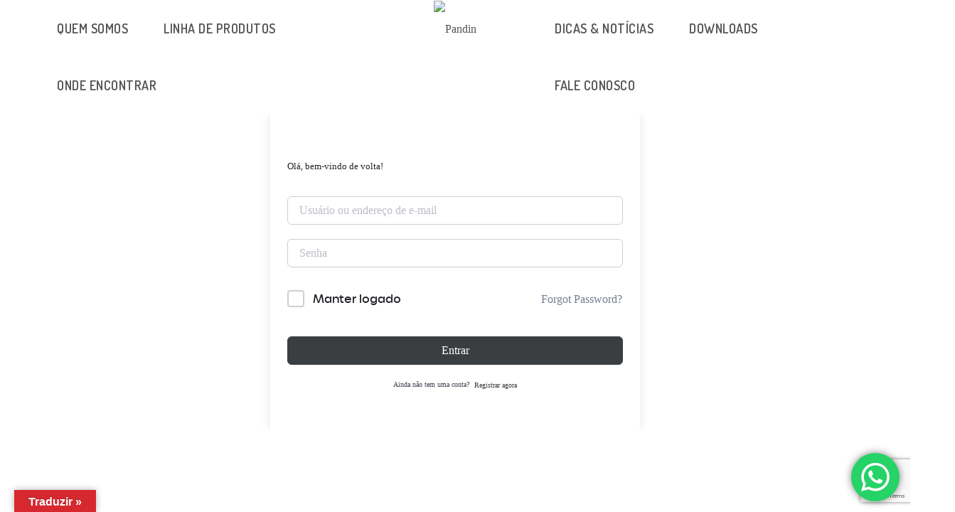

--- FILE ---
content_type: text/html; charset=UTF-8
request_url: https://www.pandin.com.br/courses/treinamento-linha-corporativa/lesson/aula-rascunho/
body_size: 44611
content:
<!doctype html>
<html lang="pt-BR" id="html">
<head>
<meta charset="UTF-8">
<meta name="viewport" content="width=device-width, initial-scale=1, user-scalable=1" />

<link rel="dns-prefetch" href="//cdn.hu-manity.co" />
		<!-- Cookie Compliance -->
		<script type="text/javascript">var huOptions = {"appID":"wwwpandincombr-2993882","currentLanguage":"pt","blocking":false,"globalCookie":false,"isAdmin":false,"privacyConsent":true,"forms":[]};</script>
		<script type="text/javascript" src="https://cdn.hu-manity.co/hu-banner.min.js"></script><title>Aula rascunho &#8211; Pandin</title>
<meta name='robots' content='max-image-preview:large' />
<link rel='dns-prefetch' href='//translate.google.com' />
<link rel='dns-prefetch' href='//cdn.jsdelivr.net' />
<link rel='dns-prefetch' href='//www.googletagmanager.com' />
<link rel='dns-prefetch' href='//fonts.googleapis.com' />
<link rel="alternate" type="application/rss+xml" title="Feed para Pandin &raquo;" href="https://www.pandin.com.br/feed/" />
<link rel="alternate" type="application/rss+xml" title="Feed de comentários para Pandin &raquo;" href="https://www.pandin.com.br/comments/feed/" />
<link rel="alternate" type="application/rss+xml" title="Feed de comentários para Pandin &raquo; Aula rascunho" href="https://www.pandin.com.br/courses/treinamento-linha-corporativa/lesson/aula-rascunho/feed/" />
<script type="text/javascript">
/* <![CDATA[ */
window._wpemojiSettings = {"baseUrl":"https:\/\/s.w.org\/images\/core\/emoji\/15.0.3\/72x72\/","ext":".png","svgUrl":"https:\/\/s.w.org\/images\/core\/emoji\/15.0.3\/svg\/","svgExt":".svg","source":{"wpemoji":"https:\/\/www.pandin.com.br\/wp-includes\/js\/wp-emoji.js?ver=cbb27fcdb4365f49b15c0660ed608065","twemoji":"https:\/\/www.pandin.com.br\/wp-includes\/js\/twemoji.js?ver=cbb27fcdb4365f49b15c0660ed608065"}};
/**
 * @output wp-includes/js/wp-emoji-loader.js
 */

/**
 * Emoji Settings as exported in PHP via _print_emoji_detection_script().
 * @typedef WPEmojiSettings
 * @type {object}
 * @property {?object} source
 * @property {?string} source.concatemoji
 * @property {?string} source.twemoji
 * @property {?string} source.wpemoji
 * @property {?boolean} DOMReady
 * @property {?Function} readyCallback
 */

/**
 * Support tests.
 * @typedef SupportTests
 * @type {object}
 * @property {?boolean} flag
 * @property {?boolean} emoji
 */

/**
 * IIFE to detect emoji support and load Twemoji if needed.
 *
 * @param {Window} window
 * @param {Document} document
 * @param {WPEmojiSettings} settings
 */
( function wpEmojiLoader( window, document, settings ) {
	if ( typeof Promise === 'undefined' ) {
		return;
	}

	var sessionStorageKey = 'wpEmojiSettingsSupports';
	var tests = [ 'flag', 'emoji' ];

	/**
	 * Checks whether the browser supports offloading to a Worker.
	 *
	 * @since 6.3.0
	 *
	 * @private
	 *
	 * @returns {boolean}
	 */
	function supportsWorkerOffloading() {
		return (
			typeof Worker !== 'undefined' &&
			typeof OffscreenCanvas !== 'undefined' &&
			typeof URL !== 'undefined' &&
			URL.createObjectURL &&
			typeof Blob !== 'undefined'
		);
	}

	/**
	 * @typedef SessionSupportTests
	 * @type {object}
	 * @property {number} timestamp
	 * @property {SupportTests} supportTests
	 */

	/**
	 * Get support tests from session.
	 *
	 * @since 6.3.0
	 *
	 * @private
	 *
	 * @returns {?SupportTests} Support tests, or null if not set or older than 1 week.
	 */
	function getSessionSupportTests() {
		try {
			/** @type {SessionSupportTests} */
			var item = JSON.parse(
				sessionStorage.getItem( sessionStorageKey )
			);
			if (
				typeof item === 'object' &&
				typeof item.timestamp === 'number' &&
				new Date().valueOf() < item.timestamp + 604800 && // Note: Number is a week in seconds.
				typeof item.supportTests === 'object'
			) {
				return item.supportTests;
			}
		} catch ( e ) {}
		return null;
	}

	/**
	 * Persist the supports in session storage.
	 *
	 * @since 6.3.0
	 *
	 * @private
	 *
	 * @param {SupportTests} supportTests Support tests.
	 */
	function setSessionSupportTests( supportTests ) {
		try {
			/** @type {SessionSupportTests} */
			var item = {
				supportTests: supportTests,
				timestamp: new Date().valueOf()
			};

			sessionStorage.setItem(
				sessionStorageKey,
				JSON.stringify( item )
			);
		} catch ( e ) {}
	}

	/**
	 * Checks if two sets of Emoji characters render the same visually.
	 *
	 * This function may be serialized to run in a Worker. Therefore, it cannot refer to variables from the containing
	 * scope. Everything must be passed by parameters.
	 *
	 * @since 4.9.0
	 *
	 * @private
	 *
	 * @param {CanvasRenderingContext2D} context 2D Context.
	 * @param {string} set1 Set of Emoji to test.
	 * @param {string} set2 Set of Emoji to test.
	 *
	 * @return {boolean} True if the two sets render the same.
	 */
	function emojiSetsRenderIdentically( context, set1, set2 ) {
		// Cleanup from previous test.
		context.clearRect( 0, 0, context.canvas.width, context.canvas.height );
		context.fillText( set1, 0, 0 );
		var rendered1 = new Uint32Array(
			context.getImageData(
				0,
				0,
				context.canvas.width,
				context.canvas.height
			).data
		);

		// Cleanup from previous test.
		context.clearRect( 0, 0, context.canvas.width, context.canvas.height );
		context.fillText( set2, 0, 0 );
		var rendered2 = new Uint32Array(
			context.getImageData(
				0,
				0,
				context.canvas.width,
				context.canvas.height
			).data
		);

		return rendered1.every( function ( rendered2Data, index ) {
			return rendered2Data === rendered2[ index ];
		} );
	}

	/**
	 * Determines if the browser properly renders Emoji that Twemoji can supplement.
	 *
	 * This function may be serialized to run in a Worker. Therefore, it cannot refer to variables from the containing
	 * scope. Everything must be passed by parameters.
	 *
	 * @since 4.2.0
	 *
	 * @private
	 *
	 * @param {CanvasRenderingContext2D} context 2D Context.
	 * @param {string} type Whether to test for support of "flag" or "emoji".
	 * @param {Function} emojiSetsRenderIdentically Reference to emojiSetsRenderIdentically function, needed due to minification.
	 *
	 * @return {boolean} True if the browser can render emoji, false if it cannot.
	 */
	function browserSupportsEmoji( context, type, emojiSetsRenderIdentically ) {
		var isIdentical;

		switch ( type ) {
			case 'flag':
				/*
				 * Test for Transgender flag compatibility. Added in Unicode 13.
				 *
				 * To test for support, we try to render it, and compare the rendering to how it would look if
				 * the browser doesn't render it correctly (white flag emoji + transgender symbol).
				 */
				isIdentical = emojiSetsRenderIdentically(
					context,
					'\uD83C\uDFF3\uFE0F\u200D\u26A7\uFE0F', // as a zero-width joiner sequence
					'\uD83C\uDFF3\uFE0F\u200B\u26A7\uFE0F' // separated by a zero-width space
				);

				if ( isIdentical ) {
					return false;
				}

				/*
				 * Test for UN flag compatibility. This is the least supported of the letter locale flags,
				 * so gives us an easy test for full support.
				 *
				 * To test for support, we try to render it, and compare the rendering to how it would look if
				 * the browser doesn't render it correctly ([U] + [N]).
				 */
				isIdentical = emojiSetsRenderIdentically(
					context,
					'\uD83C\uDDFA\uD83C\uDDF3', // as the sequence of two code points
					'\uD83C\uDDFA\u200B\uD83C\uDDF3' // as the two code points separated by a zero-width space
				);

				if ( isIdentical ) {
					return false;
				}

				/*
				 * Test for English flag compatibility. England is a country in the United Kingdom, it
				 * does not have a two letter locale code but rather a five letter sub-division code.
				 *
				 * To test for support, we try to render it, and compare the rendering to how it would look if
				 * the browser doesn't render it correctly (black flag emoji + [G] + [B] + [E] + [N] + [G]).
				 */
				isIdentical = emojiSetsRenderIdentically(
					context,
					// as the flag sequence
					'\uD83C\uDFF4\uDB40\uDC67\uDB40\uDC62\uDB40\uDC65\uDB40\uDC6E\uDB40\uDC67\uDB40\uDC7F',
					// with each code point separated by a zero-width space
					'\uD83C\uDFF4\u200B\uDB40\uDC67\u200B\uDB40\uDC62\u200B\uDB40\uDC65\u200B\uDB40\uDC6E\u200B\uDB40\uDC67\u200B\uDB40\uDC7F'
				);

				return ! isIdentical;
			case 'emoji':
				/*
				 * Four and twenty blackbirds baked in a pie.
				 *
				 * To test for Emoji 15.0 support, try to render a new emoji: Blackbird.
				 *
				 * The Blackbird is a ZWJ sequence combining 🐦 Bird and ⬛ large black square.,
				 *
				 * 0x1F426 (\uD83D\uDC26) == Bird
				 * 0x200D == Zero-Width Joiner (ZWJ) that links the code points for the new emoji or
				 * 0x200B == Zero-Width Space (ZWS) that is rendered for clients not supporting the new emoji.
				 * 0x2B1B == Large Black Square
				 *
				 * When updating this test for future Emoji releases, ensure that individual emoji that make up the
				 * sequence come from older emoji standards.
				 */
				isIdentical = emojiSetsRenderIdentically(
					context,
					'\uD83D\uDC26\u200D\u2B1B', // as the zero-width joiner sequence
					'\uD83D\uDC26\u200B\u2B1B' // separated by a zero-width space
				);

				return ! isIdentical;
		}

		return false;
	}

	/**
	 * Checks emoji support tests.
	 *
	 * This function may be serialized to run in a Worker. Therefore, it cannot refer to variables from the containing
	 * scope. Everything must be passed by parameters.
	 *
	 * @since 6.3.0
	 *
	 * @private
	 *
	 * @param {string[]} tests Tests.
	 * @param {Function} browserSupportsEmoji Reference to browserSupportsEmoji function, needed due to minification.
	 * @param {Function} emojiSetsRenderIdentically Reference to emojiSetsRenderIdentically function, needed due to minification.
	 *
	 * @return {SupportTests} Support tests.
	 */
	function testEmojiSupports( tests, browserSupportsEmoji, emojiSetsRenderIdentically ) {
		var canvas;
		if (
			typeof WorkerGlobalScope !== 'undefined' &&
			self instanceof WorkerGlobalScope
		) {
			canvas = new OffscreenCanvas( 300, 150 ); // Dimensions are default for HTMLCanvasElement.
		} else {
			canvas = document.createElement( 'canvas' );
		}

		var context = canvas.getContext( '2d', { willReadFrequently: true } );

		/*
		 * Chrome on OS X added native emoji rendering in M41. Unfortunately,
		 * it doesn't work when the font is bolder than 500 weight. So, we
		 * check for bold rendering support to avoid invisible emoji in Chrome.
		 */
		context.textBaseline = 'top';
		context.font = '600 32px Arial';

		var supports = {};
		tests.forEach( function ( test ) {
			supports[ test ] = browserSupportsEmoji( context, test, emojiSetsRenderIdentically );
		} );
		return supports;
	}

	/**
	 * Adds a script to the head of the document.
	 *
	 * @ignore
	 *
	 * @since 4.2.0
	 *
	 * @param {string} src The url where the script is located.
	 *
	 * @return {void}
	 */
	function addScript( src ) {
		var script = document.createElement( 'script' );
		script.src = src;
		script.defer = true;
		document.head.appendChild( script );
	}

	settings.supports = {
		everything: true,
		everythingExceptFlag: true
	};

	// Create a promise for DOMContentLoaded since the worker logic may finish after the event has fired.
	var domReadyPromise = new Promise( function ( resolve ) {
		document.addEventListener( 'DOMContentLoaded', resolve, {
			once: true
		} );
	} );

	// Obtain the emoji support from the browser, asynchronously when possible.
	new Promise( function ( resolve ) {
		var supportTests = getSessionSupportTests();
		if ( supportTests ) {
			resolve( supportTests );
			return;
		}

		if ( supportsWorkerOffloading() ) {
			try {
				// Note that the functions are being passed as arguments due to minification.
				var workerScript =
					'postMessage(' +
					testEmojiSupports.toString() +
					'(' +
					[
						JSON.stringify( tests ),
						browserSupportsEmoji.toString(),
						emojiSetsRenderIdentically.toString()
					].join( ',' ) +
					'));';
				var blob = new Blob( [ workerScript ], {
					type: 'text/javascript'
				} );
				var worker = new Worker( URL.createObjectURL( blob ), { name: 'wpTestEmojiSupports' } );
				worker.onmessage = function ( event ) {
					supportTests = event.data;
					setSessionSupportTests( supportTests );
					worker.terminate();
					resolve( supportTests );
				};
				return;
			} catch ( e ) {}
		}

		supportTests = testEmojiSupports( tests, browserSupportsEmoji, emojiSetsRenderIdentically );
		setSessionSupportTests( supportTests );
		resolve( supportTests );
	} )
		// Once the browser emoji support has been obtained from the session, finalize the settings.
		.then( function ( supportTests ) {
			/*
			 * Tests the browser support for flag emojis and other emojis, and adjusts the
			 * support settings accordingly.
			 */
			for ( var test in supportTests ) {
				settings.supports[ test ] = supportTests[ test ];

				settings.supports.everything =
					settings.supports.everything && settings.supports[ test ];

				if ( 'flag' !== test ) {
					settings.supports.everythingExceptFlag =
						settings.supports.everythingExceptFlag &&
						settings.supports[ test ];
				}
			}

			settings.supports.everythingExceptFlag =
				settings.supports.everythingExceptFlag &&
				! settings.supports.flag;

			// Sets DOMReady to false and assigns a ready function to settings.
			settings.DOMReady = false;
			settings.readyCallback = function () {
				settings.DOMReady = true;
			};
		} )
		.then( function () {
			return domReadyPromise;
		} )
		.then( function () {
			// When the browser can not render everything we need to load a polyfill.
			if ( ! settings.supports.everything ) {
				settings.readyCallback();

				var src = settings.source || {};

				if ( src.concatemoji ) {
					addScript( src.concatemoji );
				} else if ( src.wpemoji && src.twemoji ) {
					addScript( src.twemoji );
					addScript( src.wpemoji );
				}
			}
		} );
} )( window, document, window._wpemojiSettings );

/* ]]> */
</script>
<style id='cf-frontend-style-inline-css' type='text/css'>
@font-face {
	font-family: 'URBANE-MEDIUM';
	font-weight: 500;
	font-display: auto;
	src: url('https://www.pandin.com.br/wp-content/uploads/2023/05/urbane_medium-webfont.woff2') format('woff2'),
		url('https://www.pandin.com.br/wp-content/uploads/2023/05/urbane_medium-webfont.woff') format('woff'),
		url('https://www.pandin.com.br/wp-content/uploads/2023/05/urbane_medium-webfont.ttf') format('truetype'),
		url('https://www.pandin.com.br/wp-content/uploads/2023/05/urbane_medium-webfont.eot?#iefix') format('embedded-opentype'),
		url('https://www.pandin.com.br/wp-content/uploads/2023/05/urbane_medium-webfont.svg') format('svg'),
		url('https://html/wp-content/uploads/fonte/URBANE-MEDIUM.ttf') format('truetype');
}






@font-face {
	font-family: 'URBANE-MEDIUM';
	font-weight: 500;
	font-display: auto;
	src: url('https://www.pandin.com.br/wp-content/uploads/2023/05/urbane_medium-webfont.woff2') format('woff2'),
		url('https://www.pandin.com.br/wp-content/uploads/2023/05/urbane_medium-webfont.woff') format('woff'),
		url('https://www.pandin.com.br/wp-content/uploads/2023/05/urbane_medium-webfont.ttf') format('truetype'),
		url('https://www.pandin.com.br/wp-content/uploads/2023/05/urbane_medium-webfont.eot?#iefix') format('embedded-opentype'),
		url('https://www.pandin.com.br/wp-content/uploads/2023/05/urbane_medium-webfont.svg') format('svg'),
		url('https://html/wp-content/uploads/fonte/URBANE-MEDIUM.ttf') format('truetype');
}
</style>
<link rel='stylesheet' id='ht_ctc_main_css-css' href='https://www.pandin.com.br/wp-content/plugins/click-to-chat-for-whatsapp/new/inc/assets/css/main.css?ver=4.12' type='text/css' media='all' />
<link rel='stylesheet' id='dlAddons-widgets-css' href='https://www.pandin.com.br/wp-content/plugins/droit-elementor-addons/modules/widgets/widgets.css?ver=3.1.3' type='text/css' media='all' />
<link rel='stylesheet' id='swiper-css' href='https://www.pandin.com.br/wp-content/plugins/elementor/assets/lib/swiper/v8/css/swiper.css?ver=8.4.5' type='text/css' media='all' />
<link rel='stylesheet' id='droit-icons-css' href='https://www.pandin.com.br/wp-content/plugins/droit-elementor-addons/assets/css/icons.min.css?ver=3.1.3' type='text/css' media='all' />
<link rel='stylesheet' id='droit-common-css' href='https://www.pandin.com.br/wp-content/plugins/droit-elementor-addons/assets/css/editor-common.min.css?ver=3.1.3' type='text/css' media='all' />
<link rel='stylesheet' id='droit-widget-css' href='https://www.pandin.com.br/wp-content/plugins/droit-elementor-addons/assets/css/widget.min.css?ver=3.1.3' type='text/css' media='all' />
<link rel='stylesheet' id='droit-animate-css' href='https://www.pandin.com.br/wp-content/plugins/droit-elementor-addons/assets/vendor/animation/animate.min.css?ver=3.1.3' type='text/css' media='all' />
<link rel='stylesheet' id='reset-css' href='https://www.pandin.com.br/wp-content/plugins/droit-elementor-addons/assets/vendor/reset.min.css?ver=3.1.3' type='text/css' media='all' />
<link rel='stylesheet' id='grid-css' href='https://www.pandin.com.br/wp-content/plugins/droit-elementor-addons/assets/vendor/grid.min.css?ver=3.1.3' type='text/css' media='all' />
<link rel='stylesheet' id='button-css' href='https://www.pandin.com.br/wp-content/plugins/droit-elementor-addons/assets/vendor/button.min.css?ver=3.1.3' type='text/css' media='all' />
<link rel='stylesheet' id='owl-carousel-css' href='https://www.pandin.com.br/wp-content/plugins/droit-elementor-addons/assets/vendor/owl_carousel/css/owl.carousel.css?ver=3.1.3' type='text/css' media='all' />
<link rel='stylesheet' id='hfe-widgets-style-css' href='https://www.pandin.com.br/wp-content/plugins/header-footer-elementor/inc/widgets-css/frontend.css?ver=1.6.44' type='text/css' media='all' />
<link rel='stylesheet' id='embedpress-css-css' href='https://www.pandin.com.br/wp-content/plugins/embedpress/assets/css/embedpress.css?ver=1763991773' type='text/css' media='all' />
<link rel='stylesheet' id='embedpress-blocks-style-css' href='https://www.pandin.com.br/wp-content/plugins/embedpress/assets/css/blocks.build.css?ver=1763991773' type='text/css' media='all' />
<link rel='stylesheet' id='shopengine-public-css' href='https://www.pandin.com.br/wp-content/plugins/shopengine/assets/css/shopengine-public.css?ver=4.7.2' type='text/css' media='all' />
<link rel='stylesheet' id='shopengine-widget-frontend-css' href='https://www.pandin.com.br/wp-content/plugins/shopengine/widgets/init/assets/css/widget-frontend.css?ver=4.7.2' type='text/css' media='all' />
<link rel='stylesheet' id='shopengine-frontend-font-awesome-css' href='https://www.pandin.com.br/wp-content/plugins/elementor/assets/lib/font-awesome/css/all.css?ver=4.7.2' type='text/css' media='all' />
<style id='wp-emoji-styles-inline-css' type='text/css'>

	img.wp-smiley, img.emoji {
		display: inline !important;
		border: none !important;
		box-shadow: none !important;
		height: 1em !important;
		width: 1em !important;
		margin: 0 0.07em !important;
		vertical-align: -0.1em !important;
		background: none !important;
		padding: 0 !important;
	}
</style>
<link rel='stylesheet' id='wp-block-library-css' href='https://www.pandin.com.br/wp-includes/css/dist/block-library/style.css?ver=cbb27fcdb4365f49b15c0660ed608065' type='text/css' media='all' />
<style id='depicter-slider-style-inline-css' type='text/css'>
/*!***************************************************************************************************************************************************************************************************************************************!*\
  !*** css ./node_modules/css-loader/dist/cjs.js??ruleSet[1].rules[3].use[1]!./node_modules/postcss-loader/dist/cjs.js??ruleSet[1].rules[3].use[2]!./node_modules/sass-loader/dist/cjs.js??ruleSet[1].rules[3].use[3]!./src/style.scss ***!
  \***************************************************************************************************************************************************************************************************************************************/
/**
 * The following styles get applied both on the front of your site
 * and in the editor.
 *
 * Replace them with your own styles or remove the file completely.
 */
.wp-block-create-block-depicter {
  background-color: #21759b;
  color: #fff;
  padding: 2px;
}

/*# sourceMappingURL=style-index.css.map*/
</style>
<style id='filebird-block-filebird-gallery-style-inline-css' type='text/css'>
ul.filebird-block-filebird-gallery{margin:auto!important;padding:0!important;width:100%}ul.filebird-block-filebird-gallery.layout-grid{display:grid;grid-gap:20px;align-items:stretch;grid-template-columns:repeat(var(--columns),1fr);justify-items:stretch}ul.filebird-block-filebird-gallery.layout-grid li img{border:1px solid #ccc;box-shadow:2px 2px 6px 0 rgba(0,0,0,.3);height:100%;max-width:100%;-o-object-fit:cover;object-fit:cover;width:100%}ul.filebird-block-filebird-gallery.layout-masonry{-moz-column-count:var(--columns);-moz-column-gap:var(--space);column-gap:var(--space);-moz-column-width:var(--min-width);columns:var(--min-width) var(--columns);display:block;overflow:auto}ul.filebird-block-filebird-gallery.layout-masonry li{margin-bottom:var(--space)}ul.filebird-block-filebird-gallery li{list-style:none}ul.filebird-block-filebird-gallery li figure{height:100%;margin:0;padding:0;position:relative;width:100%}ul.filebird-block-filebird-gallery li figure figcaption{background:linear-gradient(0deg,rgba(0,0,0,.7),rgba(0,0,0,.3) 70%,transparent);bottom:0;box-sizing:border-box;color:#fff;font-size:.8em;margin:0;max-height:100%;overflow:auto;padding:3em .77em .7em;position:absolute;text-align:center;width:100%;z-index:2}ul.filebird-block-filebird-gallery li figure figcaption a{color:inherit}

</style>
<style id='classic-theme-styles-inline-css' type='text/css'>
/**
 * These rules are needed for backwards compatibility.
 * They should match the button element rules in the base theme.json file.
 */
.wp-block-button__link {
	color: #ffffff;
	background-color: #32373c;
	border-radius: 9999px; /* 100% causes an oval, but any explicit but really high value retains the pill shape. */

	/* This needs a low specificity so it won't override the rules from the button element if defined in theme.json. */
	box-shadow: none;
	text-decoration: none;

	/* The extra 2px are added to size solids the same as the outline versions.*/
	padding: calc(0.667em + 2px) calc(1.333em + 2px);

	font-size: 1.125em;
}

.wp-block-file__button {
	background: #32373c;
	color: #ffffff;
	text-decoration: none;
}

</style>
<style id='global-styles-inline-css' type='text/css'>
:root{--wp--preset--aspect-ratio--square: 1;--wp--preset--aspect-ratio--4-3: 4/3;--wp--preset--aspect-ratio--3-4: 3/4;--wp--preset--aspect-ratio--3-2: 3/2;--wp--preset--aspect-ratio--2-3: 2/3;--wp--preset--aspect-ratio--16-9: 16/9;--wp--preset--aspect-ratio--9-16: 9/16;--wp--preset--color--black: #000000;--wp--preset--color--cyan-bluish-gray: #abb8c3;--wp--preset--color--white: #ffffff;--wp--preset--color--pale-pink: #f78da7;--wp--preset--color--vivid-red: #cf2e2e;--wp--preset--color--luminous-vivid-orange: #ff6900;--wp--preset--color--luminous-vivid-amber: #fcb900;--wp--preset--color--light-green-cyan: #7bdcb5;--wp--preset--color--vivid-green-cyan: #00d084;--wp--preset--color--pale-cyan-blue: #8ed1fc;--wp--preset--color--vivid-cyan-blue: #0693e3;--wp--preset--color--vivid-purple: #9b51e0;--wp--preset--gradient--vivid-cyan-blue-to-vivid-purple: linear-gradient(135deg,rgba(6,147,227,1) 0%,rgb(155,81,224) 100%);--wp--preset--gradient--light-green-cyan-to-vivid-green-cyan: linear-gradient(135deg,rgb(122,220,180) 0%,rgb(0,208,130) 100%);--wp--preset--gradient--luminous-vivid-amber-to-luminous-vivid-orange: linear-gradient(135deg,rgba(252,185,0,1) 0%,rgba(255,105,0,1) 100%);--wp--preset--gradient--luminous-vivid-orange-to-vivid-red: linear-gradient(135deg,rgba(255,105,0,1) 0%,rgb(207,46,46) 100%);--wp--preset--gradient--very-light-gray-to-cyan-bluish-gray: linear-gradient(135deg,rgb(238,238,238) 0%,rgb(169,184,195) 100%);--wp--preset--gradient--cool-to-warm-spectrum: linear-gradient(135deg,rgb(74,234,220) 0%,rgb(151,120,209) 20%,rgb(207,42,186) 40%,rgb(238,44,130) 60%,rgb(251,105,98) 80%,rgb(254,248,76) 100%);--wp--preset--gradient--blush-light-purple: linear-gradient(135deg,rgb(255,206,236) 0%,rgb(152,150,240) 100%);--wp--preset--gradient--blush-bordeaux: linear-gradient(135deg,rgb(254,205,165) 0%,rgb(254,45,45) 50%,rgb(107,0,62) 100%);--wp--preset--gradient--luminous-dusk: linear-gradient(135deg,rgb(255,203,112) 0%,rgb(199,81,192) 50%,rgb(65,88,208) 100%);--wp--preset--gradient--pale-ocean: linear-gradient(135deg,rgb(255,245,203) 0%,rgb(182,227,212) 50%,rgb(51,167,181) 100%);--wp--preset--gradient--electric-grass: linear-gradient(135deg,rgb(202,248,128) 0%,rgb(113,206,126) 100%);--wp--preset--gradient--midnight: linear-gradient(135deg,rgb(2,3,129) 0%,rgb(40,116,252) 100%);--wp--preset--font-size--small: 13px;--wp--preset--font-size--medium: 20px;--wp--preset--font-size--large: 36px;--wp--preset--font-size--x-large: 42px;--wp--preset--font-family--inter: "Inter", sans-serif;--wp--preset--font-family--cardo: Cardo;--wp--preset--spacing--20: 0.44rem;--wp--preset--spacing--30: 0.67rem;--wp--preset--spacing--40: 1rem;--wp--preset--spacing--50: 1.5rem;--wp--preset--spacing--60: 2.25rem;--wp--preset--spacing--70: 3.38rem;--wp--preset--spacing--80: 5.06rem;--wp--preset--shadow--natural: 6px 6px 9px rgba(0, 0, 0, 0.2);--wp--preset--shadow--deep: 12px 12px 50px rgba(0, 0, 0, 0.4);--wp--preset--shadow--sharp: 6px 6px 0px rgba(0, 0, 0, 0.2);--wp--preset--shadow--outlined: 6px 6px 0px -3px rgba(255, 255, 255, 1), 6px 6px rgba(0, 0, 0, 1);--wp--preset--shadow--crisp: 6px 6px 0px rgba(0, 0, 0, 1);}:where(.is-layout-flex){gap: 0.5em;}:where(.is-layout-grid){gap: 0.5em;}body .is-layout-flex{display: flex;}.is-layout-flex{flex-wrap: wrap;align-items: center;}.is-layout-flex > :is(*, div){margin: 0;}body .is-layout-grid{display: grid;}.is-layout-grid > :is(*, div){margin: 0;}:where(.wp-block-columns.is-layout-flex){gap: 2em;}:where(.wp-block-columns.is-layout-grid){gap: 2em;}:where(.wp-block-post-template.is-layout-flex){gap: 1.25em;}:where(.wp-block-post-template.is-layout-grid){gap: 1.25em;}.has-black-color{color: var(--wp--preset--color--black) !important;}.has-cyan-bluish-gray-color{color: var(--wp--preset--color--cyan-bluish-gray) !important;}.has-white-color{color: var(--wp--preset--color--white) !important;}.has-pale-pink-color{color: var(--wp--preset--color--pale-pink) !important;}.has-vivid-red-color{color: var(--wp--preset--color--vivid-red) !important;}.has-luminous-vivid-orange-color{color: var(--wp--preset--color--luminous-vivid-orange) !important;}.has-luminous-vivid-amber-color{color: var(--wp--preset--color--luminous-vivid-amber) !important;}.has-light-green-cyan-color{color: var(--wp--preset--color--light-green-cyan) !important;}.has-vivid-green-cyan-color{color: var(--wp--preset--color--vivid-green-cyan) !important;}.has-pale-cyan-blue-color{color: var(--wp--preset--color--pale-cyan-blue) !important;}.has-vivid-cyan-blue-color{color: var(--wp--preset--color--vivid-cyan-blue) !important;}.has-vivid-purple-color{color: var(--wp--preset--color--vivid-purple) !important;}.has-black-background-color{background-color: var(--wp--preset--color--black) !important;}.has-cyan-bluish-gray-background-color{background-color: var(--wp--preset--color--cyan-bluish-gray) !important;}.has-white-background-color{background-color: var(--wp--preset--color--white) !important;}.has-pale-pink-background-color{background-color: var(--wp--preset--color--pale-pink) !important;}.has-vivid-red-background-color{background-color: var(--wp--preset--color--vivid-red) !important;}.has-luminous-vivid-orange-background-color{background-color: var(--wp--preset--color--luminous-vivid-orange) !important;}.has-luminous-vivid-amber-background-color{background-color: var(--wp--preset--color--luminous-vivid-amber) !important;}.has-light-green-cyan-background-color{background-color: var(--wp--preset--color--light-green-cyan) !important;}.has-vivid-green-cyan-background-color{background-color: var(--wp--preset--color--vivid-green-cyan) !important;}.has-pale-cyan-blue-background-color{background-color: var(--wp--preset--color--pale-cyan-blue) !important;}.has-vivid-cyan-blue-background-color{background-color: var(--wp--preset--color--vivid-cyan-blue) !important;}.has-vivid-purple-background-color{background-color: var(--wp--preset--color--vivid-purple) !important;}.has-black-border-color{border-color: var(--wp--preset--color--black) !important;}.has-cyan-bluish-gray-border-color{border-color: var(--wp--preset--color--cyan-bluish-gray) !important;}.has-white-border-color{border-color: var(--wp--preset--color--white) !important;}.has-pale-pink-border-color{border-color: var(--wp--preset--color--pale-pink) !important;}.has-vivid-red-border-color{border-color: var(--wp--preset--color--vivid-red) !important;}.has-luminous-vivid-orange-border-color{border-color: var(--wp--preset--color--luminous-vivid-orange) !important;}.has-luminous-vivid-amber-border-color{border-color: var(--wp--preset--color--luminous-vivid-amber) !important;}.has-light-green-cyan-border-color{border-color: var(--wp--preset--color--light-green-cyan) !important;}.has-vivid-green-cyan-border-color{border-color: var(--wp--preset--color--vivid-green-cyan) !important;}.has-pale-cyan-blue-border-color{border-color: var(--wp--preset--color--pale-cyan-blue) !important;}.has-vivid-cyan-blue-border-color{border-color: var(--wp--preset--color--vivid-cyan-blue) !important;}.has-vivid-purple-border-color{border-color: var(--wp--preset--color--vivid-purple) !important;}.has-vivid-cyan-blue-to-vivid-purple-gradient-background{background: var(--wp--preset--gradient--vivid-cyan-blue-to-vivid-purple) !important;}.has-light-green-cyan-to-vivid-green-cyan-gradient-background{background: var(--wp--preset--gradient--light-green-cyan-to-vivid-green-cyan) !important;}.has-luminous-vivid-amber-to-luminous-vivid-orange-gradient-background{background: var(--wp--preset--gradient--luminous-vivid-amber-to-luminous-vivid-orange) !important;}.has-luminous-vivid-orange-to-vivid-red-gradient-background{background: var(--wp--preset--gradient--luminous-vivid-orange-to-vivid-red) !important;}.has-very-light-gray-to-cyan-bluish-gray-gradient-background{background: var(--wp--preset--gradient--very-light-gray-to-cyan-bluish-gray) !important;}.has-cool-to-warm-spectrum-gradient-background{background: var(--wp--preset--gradient--cool-to-warm-spectrum) !important;}.has-blush-light-purple-gradient-background{background: var(--wp--preset--gradient--blush-light-purple) !important;}.has-blush-bordeaux-gradient-background{background: var(--wp--preset--gradient--blush-bordeaux) !important;}.has-luminous-dusk-gradient-background{background: var(--wp--preset--gradient--luminous-dusk) !important;}.has-pale-ocean-gradient-background{background: var(--wp--preset--gradient--pale-ocean) !important;}.has-electric-grass-gradient-background{background: var(--wp--preset--gradient--electric-grass) !important;}.has-midnight-gradient-background{background: var(--wp--preset--gradient--midnight) !important;}.has-small-font-size{font-size: var(--wp--preset--font-size--small) !important;}.has-medium-font-size{font-size: var(--wp--preset--font-size--medium) !important;}.has-large-font-size{font-size: var(--wp--preset--font-size--large) !important;}.has-x-large-font-size{font-size: var(--wp--preset--font-size--x-large) !important;}
:where(.wp-block-post-template.is-layout-flex){gap: 1.25em;}:where(.wp-block-post-template.is-layout-grid){gap: 1.25em;}
:where(.wp-block-columns.is-layout-flex){gap: 2em;}:where(.wp-block-columns.is-layout-grid){gap: 2em;}
:root :where(.wp-block-pullquote){font-size: 1.5em;line-height: 1.6;}
</style>
<link rel='stylesheet' id='arve-css' href='https://www.pandin.com.br/wp-content/plugins/advanced-responsive-video-embedder/build/main.css?ver=755e5bf2bfafc15e7cc1' type='text/css' media='all' />
<link rel='stylesheet' id='contact-form-7-css' href='https://www.pandin.com.br/wp-content/plugins/contact-form-7/includes/css/styles.css?ver=5.9.8' type='text/css' media='all' />
<link rel='stylesheet' id='google-language-translator-css' href='https://www.pandin.com.br/wp-content/plugins/google-language-translator/css/style.css?ver=6.0.20' type='text/css' media='' />
<link rel='stylesheet' id='glt-toolbar-styles-css' href='https://www.pandin.com.br/wp-content/plugins/google-language-translator/css/toolbar.css?ver=6.0.20' type='text/css' media='' />
<link rel='stylesheet' id='tutor-icon-css' href='https://www.pandin.com.br/wp-content/plugins/tutor/assets/css/tutor-icon.min.css?ver=3.9.3' type='text/css' media='all' />
<link rel='stylesheet' id='tutor-css' href='https://www.pandin.com.br/wp-content/plugins/tutor/assets/css/tutor.min.css?ver=3.9.3' type='text/css' media='all' />
<link rel='stylesheet' id='tutor-plyr-css' href='https://www.pandin.com.br/wp-content/plugins/tutor/assets/lib/plyr/plyr.css?ver=3.9.3' type='text/css' media='all' />
<link rel='stylesheet' id='tutor-frontend-css' href='https://www.pandin.com.br/wp-content/plugins/tutor/assets/css/tutor-front.min.css?ver=3.9.3' type='text/css' media='all' />
<style id='tutor-frontend-inline-css' type='text/css'>
.mce-notification.mce-notification-error{display: none !important;}
:root{--tutor-color-primary:#3b3e41;--tutor-color-primary-rgb:59, 62, 65;--tutor-color-primary-hover:#d7282f;--tutor-color-primary-hover-rgb:215, 40, 47;--tutor-body-color:#212327;--tutor-body-color-rgb:33, 35, 39;--tutor-border-color:#cdcfd5;--tutor-border-color-rgb:205, 207, 213;--tutor-color-gray:#e3e5eb;--tutor-color-gray-rgb:227, 229, 235;}
</style>
<link rel='stylesheet' id='sc_urp_slider_css-css' href='https://www.pandin.com.br/wp-content/plugins/ultimate-recent-posts/lib/slider/camera.css?ver=1.0' type='text/css' media='all' />
<link rel='stylesheet' id='sc_urp_carousel_css-css' href='https://www.pandin.com.br/wp-content/plugins/ultimate-recent-posts/lib/carousel/owl.carousel.css?ver=1.0' type='text/css' media='all' />
<link rel='stylesheet' id='sc_urp_carousel_theme_css-css' href='https://www.pandin.com.br/wp-content/plugins/ultimate-recent-posts/lib/carousel/owl.theme.css?ver=1.0' type='text/css' media='all' />
<link rel='stylesheet' id='sc_urp_carousel_transitions_css-css' href='https://www.pandin.com.br/wp-content/plugins/ultimate-recent-posts/lib/carousel/owl.transitions.css?ver=1.0' type='text/css' media='all' />
<link rel='stylesheet' id='sc_urp_default_style-css' href='https://www.pandin.com.br/wp-content/plugins/ultimate-recent-posts/style/default.css?ver=1.0' type='text/css' media='all' />
<style id='sc_urp_default_style-inline-css' type='text/css'>
#sc-carousel-slider .item img{ height : 400pxpx; } .camera_wrap .camera_caption a{ color: ##CCCCCC } 
</style>
<link rel='stylesheet' id='woocommerce-layout-css' href='https://www.pandin.com.br/wp-content/plugins/woocommerce/assets/css/woocommerce-layout.css?ver=9.3.5' type='text/css' media='all' />
<link rel='stylesheet' id='woocommerce-general-css' href='https://www.pandin.com.br/wp-content/plugins/woocommerce/assets/css/woocommerce.css?ver=9.3.5' type='text/css' media='all' />
<style id='woocommerce-inline-inline-css' type='text/css'>
.woocommerce form .form-row .required { visibility: visible; }
</style>
<link rel='stylesheet' id='wa_order_style-css' href='https://www.pandin.com.br/wp-content/plugins/oneclick-whatsapp-order/assets/css/main-style.css?ver=1.0.7' type='text/css' media='all' />
<link rel='stylesheet' id='eae-css-css' href='https://www.pandin.com.br/wp-content/plugins/addon-elements-for-elementor-page-builder/assets/css/eae.css?ver=1.13.9' type='text/css' media='all' />
<link rel='stylesheet' id='eae-peel-css-css' href='https://www.pandin.com.br/wp-content/plugins/addon-elements-for-elementor-page-builder/assets/lib/peel/peel.css?ver=1.13.9' type='text/css' media='all' />
<link rel='stylesheet' id='font-awesome-4-shim-css' href='https://www.pandin.com.br/wp-content/plugins/elementor/assets/lib/font-awesome/css/v4-shims.min.css?ver=1.0' type='text/css' media='all' />
<link rel='stylesheet' id='font-awesome-5-all-css' href='https://www.pandin.com.br/wp-content/plugins/elementor/assets/lib/font-awesome/css/all.min.css?ver=1.0' type='text/css' media='all' />
<link rel='stylesheet' id='vegas-css-css' href='https://www.pandin.com.br/wp-content/plugins/addon-elements-for-elementor-page-builder/assets/lib/vegas/vegas.css?ver=2.4.0' type='text/css' media='all' />
<link rel='stylesheet' id='dl-sticky-css-css' href='https://www.pandin.com.br/wp-content/plugins/droit-elementor-addons/modules/sticky/js/sticky.css?ver=3.1.3' type='text/css' media='all' />
<link rel='stylesheet' id='dl-tooltip-css-css' href='https://www.pandin.com.br/wp-content/plugins/droit-elementor-addons/modules/tooltip/assets/tooltip.css?ver=3.1.3' type='text/css' media='all' />
<link rel='stylesheet' id='elementor-frontend-css' href='https://www.pandin.com.br/wp-content/uploads/elementor/css/custom-frontend.css?ver=1769095834' type='text/css' media='all' />
<link rel='stylesheet' id='droit-el-template-front-css' href='https://www.pandin.com.br/wp-content/plugins/droit-elementor-addons/modules/templates/assets/css/template-frontend.min.css?ver=3.1.3' type='text/css' media='all' />
<link rel='stylesheet' id='hfe-style-css' href='https://www.pandin.com.br/wp-content/plugins/header-footer-elementor/assets/css/header-footer-elementor.css?ver=1.6.44' type='text/css' media='all' />
<link rel='stylesheet' id='elementor-icons-css' href='https://www.pandin.com.br/wp-content/plugins/elementor/assets/lib/eicons/css/elementor-icons.css?ver=5.44.0' type='text/css' media='all' />
<link rel='stylesheet' id='elementor-post-15658-css' href='https://www.pandin.com.br/wp-content/uploads/elementor/css/post-15658.css?ver=1769095834' type='text/css' media='all' />
<link rel='stylesheet' id='dashicons-css' href='https://www.pandin.com.br/wp-includes/css/dashicons.css?ver=cbb27fcdb4365f49b15c0660ed608065' type='text/css' media='all' />
<link rel='stylesheet' id='thickbox-css' href='https://www.pandin.com.br/wp-includes/js/thickbox/thickbox.css?ver=cbb27fcdb4365f49b15c0660ed608065' type='text/css' media='all' />
<link rel='stylesheet' id='swatchly-frontend-css' href='https://www.pandin.com.br/wp-content/plugins/swatchly/assets/css/frontend.css?ver=1769180163' type='text/css' media='all' />
<link rel='stylesheet' id='omw_style-css' href='https://www.pandin.com.br/wp-content/plugins/woo-order-on-whatsapp//assets/css/style.css?ver=2.3.3' type='text/css' media='all' />
<link rel='stylesheet' id='woolentor-ajax-search-css' href='https://www.pandin.com.br/wp-content/plugins/woolentor-addons/assets/addons/ajax-search/css/ajax-search.css?ver=3.1.4' type='text/css' media='all' />
<link rel='stylesheet' id='font-awesome-css' href='https://www.pandin.com.br/wp-content/plugins/elementor/assets/lib/font-awesome/css/font-awesome.css?ver=4.7.0' type='text/css' media='all' />
<link rel='stylesheet' id='simple-line-icons-wl-css' href='https://www.pandin.com.br/wp-content/plugins/woolentor-addons/assets/css/simple-line-icons.css?ver=3.1.4' type='text/css' media='all' />
<link rel='stylesheet' id='htflexboxgrid-css' href='https://www.pandin.com.br/wp-content/plugins/woolentor-addons/assets/css/htflexboxgrid.css?ver=3.1.4' type='text/css' media='all' />
<link rel='stylesheet' id='slick-css' href='https://www.pandin.com.br/wp-content/plugins/woolentor-addons/assets/css/slick.css?ver=3.1.4' type='text/css' media='all' />
<link rel='stylesheet' id='woolentor-widgets-css' href='https://www.pandin.com.br/wp-content/plugins/woolentor-addons/assets/css/woolentor-widgets.css?ver=3.1.4' type='text/css' media='all' />
<link rel='stylesheet' id='photoswipe-css' href='https://www.pandin.com.br/wp-content/plugins/woocommerce/assets/css/photoswipe/photoswipe.min.css?ver=9.3.5' type='text/css' media='all' />
<link rel='stylesheet' id='photoswipe-default-skin-css' href='https://www.pandin.com.br/wp-content/plugins/woocommerce/assets/css/photoswipe/default-skin/default-skin.min.css?ver=9.3.5' type='text/css' media='all' />
<link rel='stylesheet' id='woolentor-quickview-css' href='https://www.pandin.com.br/wp-content/plugins/woolentor-addons/includes/modules/quickview/assets/css/frontend.css?ver=3.1.4' type='text/css' media='all' />
<link rel='stylesheet' id='filter-datepicker-cf025fed03-css' href='https://www.pandin.com.br/wp-content/plugins/ymc-smart-filter/includes/assets/css/datepicker.css?ver=2.9.70' type='text/css' media='all' />
<link rel='stylesheet' id='filter-grids-cf025fed03-css' href='https://www.pandin.com.br/wp-content/plugins/ymc-smart-filter/includes/assets/css/style.css?ver=2.9.70' type='text/css' media='all' />
<link rel='stylesheet' id='elegantIcons-css' href='https://www.pandin.com.br/wp-content/themes/pandin/assets/vendor/font-elegant/style.css?ver=cbb27fcdb4365f49b15c0660ed608065' type='text/css' media='all' />
<link rel='stylesheet' id='owl_carousel-css' href='https://www.pandin.com.br/wp-content/themes/pandin/assets/css/owl.carousel.css' type='text/css' media='all' />
<link rel='stylesheet' id='owl_theme-css' href='https://www.pandin.com.br/wp-content/themes/pandin/assets/css/owl.theme.css' type='text/css' media='all' />
<link rel='stylesheet' id='noo-mebla-fonts-css' href='https://fonts.googleapis.com/css?family=Lato%3A100%2C300%2C400%2C500%2C600%2C700%2C900%2C300italic%2C400italic%2C700italic%2C900italic%7CDosis%3A100%2C300%2C400%2C500%2C600%2C700%2C900%2C300italic%2C400italic%2C700italic%2C900italic&#038;subset=latin%2Clatin-ext' type='text/css' media='all' />
<link rel='stylesheet' id='noo-css-css' href='https://www.pandin.com.br/wp-content/themes/pandin/assets/css/noo.css' type='text/css' media='all' />
<link rel='stylesheet' id='noo-style-css' href='https://www.pandin.com.br/wp-content/themes/pandin/style.css' type='text/css' media='all' />
<link rel='stylesheet' id='noo-custom-style-css' href='https://www.pandin.com.br/wp-content/uploads/noo-mebla/custom.css' type='text/css' media='all' />
<link rel='stylesheet' id='magnific-popup-css' href='https://www.pandin.com.br/wp-content/plugins/woolentor-addons/assets/lib/css/magnific-popup.css?ver=3.1.4' type='text/css' media='all' />
<link rel='stylesheet' id='noo-megamenu-css' href='https://www.pandin.com.br/wp-content/themes/pandin/includes/admin_assets/css/noo-megamenu.css?ver=cbb27fcdb4365f49b15c0660ed608065' type='text/css' media='all' />
<link rel='stylesheet' id='cherry-handler-css-css' href='https://www.pandin.com.br/wp-content/plugins/jetwidgets-for-elementor/cherry-framework/modules/cherry-handler/assets/css/cherry-handler-styles.min.css?ver=1.5.11' type='text/css' media='all' />
<link rel='stylesheet' id='jet-widgets-css' href='https://www.pandin.com.br/wp-content/plugins/jetwidgets-for-elementor/assets/css/jet-widgets.css?ver=1.0.18' type='text/css' media='all' />
<link rel='stylesheet' id='jet-widgets-skin-css' href='https://www.pandin.com.br/wp-content/plugins/jetwidgets-for-elementor/assets/css/jet-widgets-skin.css?ver=1.0.18' type='text/css' media='all' />
<link rel='stylesheet' id='jet-juxtapose-css-css' href='https://www.pandin.com.br/wp-content/plugins/jetwidgets-for-elementor/assets/css/lib/juxtapose/juxtapose.css?ver=1.3.0' type='text/css' media='all' />
<link rel='stylesheet' id='dflip-style-css' href='https://www.pandin.com.br/wp-content/plugins/3d-flipbook-dflip-lite/assets/css/dflip.min.css?ver=2.4.20' type='text/css' media='all' />
<link rel='stylesheet' id='wpdreams-asl-basic-css' href='https://www.pandin.com.br/wp-content/plugins/ajax-search-lite/css/style.basic.css?ver=4.12.3' type='text/css' media='all' />
<link rel='stylesheet' id='wpdreams-asl-instance-css' href='https://www.pandin.com.br/wp-content/plugins/ajax-search-lite/css/style-simple-red.css?ver=4.12.3' type='text/css' media='all' />
<link rel='stylesheet' id='elementor-icons-ekiticons-css' href='https://www.pandin.com.br/wp-content/plugins/elementskit-lite/modules/elementskit-icon-pack/assets/css/ekiticons.css?ver=3.3.0' type='text/css' media='all' />
<link rel='stylesheet' id='shopengine-modal-styles-css' href='https://www.pandin.com.br/wp-content/plugins/shopengine/assets/css/shopengine-modal.css?ver=4.7.2' type='text/css' media='all' />
<link rel='stylesheet' id='wp-color-picker-css' href='https://www.pandin.com.br/wp-admin/css/color-picker.css?ver=cbb27fcdb4365f49b15c0660ed608065' type='text/css' media='all' />
<link rel='stylesheet' id='shopengine-swatches-loop-css-css' href='https://www.pandin.com.br/wp-content/plugins/shopengine/modules/swatches/loop-product-support/assets/swatches.css?ver=1769180164' type='text/css' media='all' />
<link rel='stylesheet' id='shopengine-wishlist-css' href='https://www.pandin.com.br/wp-content/plugins/shopengine/modules/wishlist/assets/css/wishlist.css?ver=4.7.2' type='text/css' media='all' />
<link rel='stylesheet' id='shopengine-comparison-css' href='https://www.pandin.com.br/wp-content/plugins/shopengine/modules/comparison/assets/css/comparison.css?ver=cbb27fcdb4365f49b15c0660ed608065' type='text/css' media='all' />
<link rel='stylesheet' id='wpadgsoauto-public-css' href='https://www.pandin.com.br/wp-content/plugins/wpappsdev-gsheet-order-automation/assets/css/wpadgsoauto-public.css?ver=1732305034' type='text/css' media='all' />
<link rel='stylesheet' id='shopengine-css-front-css' href='https://www.pandin.com.br/wp-content/plugins/shopengine/modules/swatches/assets/css/frontend.css?ver=4.7.2' type='text/css' media='all' />
<link rel='stylesheet' id='hfe-icons-list-css' href='https://www.pandin.com.br/wp-content/plugins/elementor/assets/css/widget-icon-list.min.css?ver=3.24.3' type='text/css' media='all' />
<link rel='stylesheet' id='hfe-social-icons-css' href='https://www.pandin.com.br/wp-content/plugins/elementor/assets/css/widget-social-icons.min.css?ver=3.24.0' type='text/css' media='all' />
<link rel='stylesheet' id='hfe-social-share-icons-brands-css' href='https://www.pandin.com.br/wp-content/plugins/elementor/assets/lib/font-awesome/css/brands.css?ver=5.15.3' type='text/css' media='all' />
<link rel='stylesheet' id='hfe-social-share-icons-fontawesome-css' href='https://www.pandin.com.br/wp-content/plugins/elementor/assets/lib/font-awesome/css/fontawesome.css?ver=5.15.3' type='text/css' media='all' />
<link rel='stylesheet' id='hfe-nav-menu-icons-css' href='https://www.pandin.com.br/wp-content/plugins/elementor/assets/lib/font-awesome/css/solid.css?ver=5.15.3' type='text/css' media='all' />
<link rel='stylesheet' id='mlk_pc/css/woocommerce-css' href='https://www.pandin.com.br/wp-content/plugins/product-configurator-for-woocommerce/assets/css/woocommerce.css?ver=1.4.3' type='text/css' media='all' />
<link rel='stylesheet' id='ekit-widget-styles-css' href='https://www.pandin.com.br/wp-content/plugins/elementskit-lite/widgets/init/assets/css/widget-styles.css?ver=3.3.0' type='text/css' media='all' />
<link rel='stylesheet' id='ekit-responsive-css' href='https://www.pandin.com.br/wp-content/plugins/elementskit-lite/widgets/init/assets/css/responsive.css?ver=3.3.0' type='text/css' media='all' />
<link rel='stylesheet' id='eael-general-css' href='https://www.pandin.com.br/wp-content/plugins/essential-addons-for-elementor-lite/assets/front-end/css/view/general.min.css?ver=6.0.7' type='text/css' media='all' />
<link rel='stylesheet' id='slick-css-css' href='https://www.pandin.com.br/wp-content/plugins/tutor-lms-elementor-addons/assets/css/slick.min.css?ver=2.1.5' type='text/css' media='all' />
<link rel='stylesheet' id='slick-theme-css-css' href='https://www.pandin.com.br/wp-content/plugins/tutor-lms-elementor-addons/assets/css/slick-theme.css?ver=2.1.5' type='text/css' media='all' />
<link rel='stylesheet' id='tutor-elementor-css-css' href='https://www.pandin.com.br/wp-content/plugins/tutor-lms-elementor-addons/assets/css/tutor-elementor.min.css?ver=2.1.5' type='text/css' media='all' />
<link rel='stylesheet' id='um_modal-css' href='https://www.pandin.com.br/wp-content/plugins/ultimate-member/assets/css/um-modal.css?ver=2.10.5' type='text/css' media='all' />
<link rel='stylesheet' id='um_ui-css' href='https://www.pandin.com.br/wp-content/plugins/ultimate-member/assets/libs/jquery-ui/jquery-ui.css?ver=1.13.2' type='text/css' media='all' />
<link rel='stylesheet' id='um_tipsy-css' href='https://www.pandin.com.br/wp-content/plugins/ultimate-member/assets/libs/tipsy/tipsy.css?ver=1.0.0a' type='text/css' media='all' />
<link rel='stylesheet' id='um_raty-css' href='https://www.pandin.com.br/wp-content/plugins/ultimate-member/assets/libs/raty/um-raty.css?ver=2.6.0' type='text/css' media='all' />
<link rel='stylesheet' id='select2-css' href='https://www.pandin.com.br/wp-content/plugins/ultimate-member/assets/libs/select2/select2.css?ver=4.0.13' type='text/css' media='all' />
<link rel='stylesheet' id='um_fileupload-css' href='https://www.pandin.com.br/wp-content/plugins/ultimate-member/assets/css/um-fileupload.css?ver=2.10.5' type='text/css' media='all' />
<link rel='stylesheet' id='um_confirm-css' href='https://www.pandin.com.br/wp-content/plugins/ultimate-member/assets/libs/um-confirm/um-confirm.css?ver=1.0' type='text/css' media='all' />
<link rel='stylesheet' id='um_datetime-css' href='https://www.pandin.com.br/wp-content/plugins/ultimate-member/assets/libs/pickadate/default.css?ver=3.6.2' type='text/css' media='all' />
<link rel='stylesheet' id='um_datetime_date-css' href='https://www.pandin.com.br/wp-content/plugins/ultimate-member/assets/libs/pickadate/default.date.css?ver=3.6.2' type='text/css' media='all' />
<link rel='stylesheet' id='um_datetime_time-css' href='https://www.pandin.com.br/wp-content/plugins/ultimate-member/assets/libs/pickadate/default.time.css?ver=3.6.2' type='text/css' media='all' />
<link rel='stylesheet' id='um_fonticons_ii-css' href='https://www.pandin.com.br/wp-content/plugins/ultimate-member/assets/libs/legacy/fonticons/fonticons-ii.css?ver=2.10.5' type='text/css' media='all' />
<link rel='stylesheet' id='um_fonticons_fa-css' href='https://www.pandin.com.br/wp-content/plugins/ultimate-member/assets/libs/legacy/fonticons/fonticons-fa.css?ver=2.10.5' type='text/css' media='all' />
<link rel='stylesheet' id='um_fontawesome-css' href='https://www.pandin.com.br/wp-content/plugins/ultimate-member/assets/css/um-fontawesome.css?ver=6.5.2' type='text/css' media='all' />
<link rel='stylesheet' id='um_common-css' href='https://www.pandin.com.br/wp-content/plugins/ultimate-member/assets/css/common.css?ver=2.10.5' type='text/css' media='all' />
<link rel='stylesheet' id='um_responsive-css' href='https://www.pandin.com.br/wp-content/plugins/ultimate-member/assets/css/um-responsive.css?ver=2.10.5' type='text/css' media='all' />
<link rel='stylesheet' id='um_styles-css' href='https://www.pandin.com.br/wp-content/plugins/ultimate-member/assets/css/um-styles.css?ver=2.10.5' type='text/css' media='all' />
<link rel='stylesheet' id='um_crop-css' href='https://www.pandin.com.br/wp-content/plugins/ultimate-member/assets/libs/cropper/cropper.css?ver=1.6.1' type='text/css' media='all' />
<link rel='stylesheet' id='um_profile-css' href='https://www.pandin.com.br/wp-content/plugins/ultimate-member/assets/css/um-profile.css?ver=2.10.5' type='text/css' media='all' />
<link rel='stylesheet' id='um_account-css' href='https://www.pandin.com.br/wp-content/plugins/ultimate-member/assets/css/um-account.css?ver=2.10.5' type='text/css' media='all' />
<link rel='stylesheet' id='um_misc-css' href='https://www.pandin.com.br/wp-content/plugins/ultimate-member/assets/css/um-misc.css?ver=2.10.5' type='text/css' media='all' />
<link rel='stylesheet' id='um_default_css-css' href='https://www.pandin.com.br/wp-content/plugins/ultimate-member/assets/css/um-old-default.css?ver=2.10.5' type='text/css' media='all' />
<link rel='stylesheet' id='wpr-text-animations-css-css' href='https://www.pandin.com.br/wp-content/plugins/royal-elementor-addons/assets/css/lib/animations/text-animations.css?ver=1.7.1' type='text/css' media='all' />
<link rel='stylesheet' id='wpr-addons-css-css' href='https://www.pandin.com.br/wp-content/plugins/royal-elementor-addons/assets/css/frontend.css?ver=1.7.1' type='text/css' media='all' />
<link rel='stylesheet' id='bdt-uikit-css' href='https://www.pandin.com.br/wp-content/plugins/bdthemes-prime-slider-lite/assets/css/bdt-uikit.css?ver=3.21.7' type='text/css' media='all' />
<link rel='stylesheet' id='prime-slider-site-css' href='https://www.pandin.com.br/wp-content/plugins/bdthemes-prime-slider-lite/assets/css/prime-slider-site.css?ver=3.15.16' type='text/css' media='all' />
<script type="text/template" id="tmpl-variation-template">
	<div class="woocommerce-variation-description">{{{ data.variation.variation_description }}}</div>
	<div class="woocommerce-variation-price">{{{ data.variation.price_html }}}</div>
	<div class="woocommerce-variation-availability">{{{ data.variation.availability_html }}}</div>
</script>
<script type="text/template" id="tmpl-unavailable-variation-template">
	<p role="alert">Desculpe, este produto não está disponível. Escolha uma combinação diferente.</p>
</script>
<!--n2css--><!--n2js--><script type="text/javascript" id="jquery-core-js-extra">
/* <![CDATA[ */
var pp = {"ajax_url":"https:\/\/www.pandin.com.br\/wp-admin\/admin-ajax.php"};
/* ]]> */
</script>
<script type="text/javascript" data-cfasync="false" src="https://www.pandin.com.br/wp-includes/js/jquery/jquery.js?ver=3.7.1" id="jquery-core-js"></script>
<script type="text/javascript" data-cfasync="false" src="https://www.pandin.com.br/wp-includes/js/jquery/jquery-migrate.js?ver=3.4.1" id="jquery-migrate-js"></script>
<script type="text/javascript" src="https://www.pandin.com.br/wp-content/plugins/e2pdf/js/e2pdf.frontend.js?ver=1.25.12" id="js/e2pdf.frontend-js"></script>
<script type="text/javascript" src="https://www.pandin.com.br/wp-includes/js/dist/development/react-refresh-runtime.js?ver=8f1acdfb845f670b0ef2" id="wp-react-refresh-runtime-js"></script>
<script type="text/javascript" src="https://www.pandin.com.br/wp-includes/js/dist/development/react-refresh-entry.js?ver=7f2b9b64306bff9c719f" id="wp-react-refresh-entry-js"></script>
<script type="text/javascript" src="https://www.pandin.com.br/wp-content/plugins/ultimate-recent-posts/lib/slider/jquery.easing.1.3.js?ver=1.0" id="sc_urp_easing_js-js"></script>
<script type="text/javascript" src="https://www.pandin.com.br/wp-content/plugins/ultimate-recent-posts/lib/slider/camera.min.js?ver=1.0" id="sc_urp_slider_js-js"></script>
<script type="text/javascript" src="https://www.pandin.com.br/wp-content/plugins/ultimate-recent-posts/lib/carousel/owl.carousel.min.js?ver=1.0" id="sc_urp_carousel_js-js"></script>
<script type="text/javascript" src="https://www.pandin.com.br/wp-content/plugins/ultimate-recent-posts/script/sc_urp_script.js?ver=1.0" id="sc_urp_default_script-js"></script>
<script type="text/javascript" src="https://www.pandin.com.br/wp-content/plugins/woocommerce/assets/js/jquery-blockui/jquery.blockUI.js?ver=2.7.0-wc.9.3.5" id="jquery-blockui-js" data-wp-strategy="defer"></script>
<script type="text/javascript" src="https://www.pandin.com.br/wp-content/plugins/woocommerce/assets/js/js-cookie/js.cookie.js?ver=2.1.4-wc.9.3.5" id="js-cookie-js" defer="defer" data-wp-strategy="defer"></script>
<script type="text/javascript" id="woocommerce-js-extra">
/* <![CDATA[ */
var woocommerce_params = {"ajax_url":"\/wp-admin\/admin-ajax.php","wc_ajax_url":"\/?wc-ajax=%%endpoint%%"};
/* ]]> */
</script>
<script type="text/javascript" src="https://www.pandin.com.br/wp-content/plugins/woocommerce/assets/js/frontend/woocommerce.js?ver=9.3.5" id="woocommerce-js" defer="defer" data-wp-strategy="defer"></script>
<script type="text/javascript" src="https://www.pandin.com.br/wp-content/plugins/addon-elements-for-elementor-page-builder/assets/js/iconHelper.js?ver=1.0" id="eae-iconHelper-js"></script>
<script type="text/javascript" id="swatchly-frontend-js-extra">
/* <![CDATA[ */
var swatchly_params = {"is_product":"","enable_swatches":"1","auto_convert_dropdowns_to_label":"1","tooltip":"1","deselect_on_click":"1","show_selected_attribute_name":null,"variation_label_separator":" : ","product_thumbnail_selector":"","hide_wc_forward_button":null,"enable_cart_popup_notice":null,"sp_override_global":"1","pl_override_global":"1","enable_variation_url":"0","enable_pl_variation_url":"0","enable_sp_variation_url":"0"};
/* ]]> */
</script>
<script type="text/javascript" src="https://www.pandin.com.br/wp-content/plugins/swatchly/assets/js/frontend.js?ver=1769180163" id="swatchly-frontend-js"></script>
<script type="text/javascript" src="https://www.pandin.com.br/wp-content/plugins/woocommerce/assets/js/photoswipe/photoswipe.js?ver=4.1.1-wc.9.3.5" id="photoswipe-js" data-wp-strategy="defer"></script>
<script type="text/javascript" src="https://www.pandin.com.br/wp-content/themes/pandin/assets/vendor/modernizr-2.7.1.min.js" id="modernizr-js"></script>
<script type="text/javascript" src="https://www.pandin.com.br/wp-content/themes/pandin/includes/admin_assets/js/min/noo-megamenu.min.js?ver=cbb27fcdb4365f49b15c0660ed608065" id="noo-megamenu-js-js"></script>
<script type="text/javascript" src="https://www.pandin.com.br/wp-content/plugins/shopengine/assets/js/shopengine-modal.js?ver=4.7.2" id="shopengine-modal-script-js"></script>
<script type="text/javascript" id="shopengine-quickview-js-extra">
/* <![CDATA[ */
var shopEngineQuickView = {"rest_nonce":"f95ea47c3f"};
/* ]]> */
</script>
<script type="text/javascript" src="https://www.pandin.com.br/wp-content/plugins/shopengine/modules/quick-view/assets/js/script.js?ver=cbb27fcdb4365f49b15c0660ed608065" id="shopengine-quickview-js"></script>
<script type="text/javascript" id="shopengine-wishlist-js-extra">
/* <![CDATA[ */
var shopEngineWishlist = {"product_id":"42656","resturl":"https:\/\/www.pandin.com.br\/wp-json\/","isLoggedIn":"","rest_nonce":"f95ea47c3f","wishlist_position":"bottom-right","wishlist_added_notice":"Your product is added to wishlist","wishlist_removed_notice":"Your product is removed from wishlist"};
/* ]]> */
</script>
<script type="text/javascript" src="https://www.pandin.com.br/wp-content/plugins/shopengine/modules/wishlist/assets/js/wishlist.js?ver=cbb27fcdb4365f49b15c0660ed608065" id="shopengine-wishlist-js"></script>

<!-- Snippet da etiqueta do Google (gtag.js) adicionado pelo Site Kit -->

<!-- Snippet do Google Análises adicionado pelo Site Kit -->
<script type="text/javascript" src="https://www.googletagmanager.com/gtag/js?id=GT-57V356F" id="google_gtagjs-js" async></script>
<script type="text/javascript" id="google_gtagjs-js-after">
/* <![CDATA[ */
window.dataLayer = window.dataLayer || [];function gtag(){dataLayer.push(arguments);}
gtag("set","linker",{"domains":["www.pandin.com.br"]});
gtag("js", new Date());
gtag("set", "developer_id.dZTNiMT", true);
gtag("config", "GT-57V356F");
/* ]]> */
</script>

<!-- Fim do snippet da etiqueta do Google (gtag.js) adicionado pelo Site Kit -->
<script type="text/javascript" id="mkl_pc/general-js-extra">
/* <![CDATA[ */
var mkl_pc_general = {"ajaxurl":"https:\/\/www.pandin.com.br\/wp-admin\/admin-ajax.php"};
/* ]]> */
</script>
<script type="text/javascript" src="https://www.pandin.com.br/wp-content/plugins/product-configurator-for-woocommerce/assets/js/general.js?ver=1748459654" id="mkl_pc/general-js"></script>
<script type="text/javascript" src="https://www.pandin.com.br/wp-content/plugins/tutor-lms-elementor-addons/assets/js/slick.min.js?ver=2.1.5" id="etlms-slick-library-js"></script>
<script type="text/javascript" id="tutor-elementor-js-js-extra">
/* <![CDATA[ */
var tutorElementorData = {"is_sidebar_sticky":""};
/* ]]> */
</script>
<script type="text/javascript" id="tutor-elementor-js-js-before">
/* <![CDATA[ */
const etlmsUtility = {"is_editor_mode":false}
/* ]]> */
</script>
<script type="text/javascript" src="https://www.pandin.com.br/wp-content/plugins/tutor-lms-elementor-addons/assets/js/tutor-elementor.js?ver=2.1.5" id="tutor-elementor-js-js"></script>
<script type="text/javascript" src="https://www.pandin.com.br/wp-content/plugins/ultimate-member/assets/js/um-gdpr.js?ver=2.10.5" id="um-gdpr-js"></script>
<script type="text/javascript" src="https://www.pandin.com.br/wp-content/plugins/bdthemes-prime-slider-lite/assets/js/bdt-uikit.min.js?ver=3.21.7" id="bdt-uikit-js"></script>
<link rel="https://api.w.org/" href="https://www.pandin.com.br/wp-json/" /><link rel="EditURI" type="application/rsd+xml" title="RSD" href="https://www.pandin.com.br/xmlrpc.php?rsd" />

<link rel="canonical" href="https://www.pandin.com.br/courses/treinamento-linha-corporativa/lesson/aula-rascunho/" />
<link rel='shortlink' href='https://www.pandin.com.br/?p=42656' />
<link rel="alternate" title="oEmbed (JSON)" type="application/json+oembed" href="https://www.pandin.com.br/wp-json/oembed/1.0/embed?url=https%3A%2F%2Fwww.pandin.com.br%2Fcourses%2Ftreinamento-linha-corporativa%2Flesson%2Faula-rascunho%2F" />
<link rel="alternate" title="oEmbed (XML)" type="text/xml+oembed" href="https://www.pandin.com.br/wp-json/oembed/1.0/embed?url=https%3A%2F%2Fwww.pandin.com.br%2Fcourses%2Ftreinamento-linha-corporativa%2Flesson%2Faula-rascunho%2F&#038;format=xml" />
<style>#google_language_translator{text-align:left!important;}select.goog-te-combo{float:right;}.goog-te-gadget{padding-top:13px;}.goog-te-gadget .goog-te-combo{margin-top:-7px!important;}.goog-te-gadget{margin-top:2px!important;}p.hello{font-size:12px;color:#666;}div.skiptranslate.goog-te-gadget{display:inline!important;}#google_language_translator,#language{clear:both;width:160px;text-align:right;}#language{float:right;}#flags{text-align:right;width:165px;float:right;clear:right;}#flags ul{float:right!important;}p.hello{text-align:right;float:right;clear:both;}.glt-clear{height:0px;clear:both;margin:0px;padding:0px;}#flags{width:165px;}#flags a{display:inline-block;margin-left:2px;}#google_language_translator a{display:none!important;}div.skiptranslate.goog-te-gadget{display:inline!important;}.goog-te-gadget{color:transparent!important;}.goog-te-gadget{font-size:0px!important;}.goog-branding{display:none;}.goog-tooltip{display: none!important;}.goog-tooltip:hover{display: none!important;}.goog-text-highlight{background-color:transparent!important;border:none!important;box-shadow:none!important;}#google_language_translator select.goog-te-combo{color:#ffffff;}div.skiptranslate{display:none!important;}body{top:0px!important;}#goog-gt-{display:none!important;}font font{background-color:transparent!important;box-shadow:none!important;position:initial!important;}#glt-translate-trigger{left:20px;right:auto;}#glt-translate-trigger > span{color:#ffffff;}#glt-translate-trigger{background:#d7282f;}#google_language_translator .goog-te-gadget .goog-te-combo{background:#0a0a0a;border:0!important;}</style><meta name="generator" content="Site Kit by Google 1.153.0" /><meta name="google-site-verification" content="UAeKrccWOlrj1qImfsUtoFZYk7dApZ3RIMh43e-d1-A" />
		<style>
			#sendbtn,
			#sendbtn2,
			.wa-order-button,
			.gdpr_wa_button_input {
				background-color: rgba(37, 211, 102, 1) !important;
				color: rgba(255, 255, 255, 1) !important;
			}

			#sendbtn:hover,
			#sendbtn2:hover,
			.wa-order-button:hover,
			.gdpr_wa_button_input:hover {
				background-color: rgba(37, 211, 102, 1) !important;
				color: rgba(255, 255, 255, 1) !important;
			}
		</style>
		<style>
		#sendbtn,
		#sendbtn2,
		.wa-order-button,
		.gdpr_wa_button_input,
		a.wa-order-checkout,
		a.wa-order-thankyou,
		.shortcode_wa_button,
		.shortcode_wa_button_nt,
		.floating_button {
			-webkit-box-shadow: inset 0px 4px 7px 0px rgba(0,0,0,0.25) !important;
			-moz-box-shadow: inset 0px 4px 7px 0px rgba(0,0,0,0.25) !important;
			box-shadow: inset 0px 4px 7px 0px rgba(0,0,0,0.25) !important;
		}

		#sendbtn:hover,
		#sendbtn2:hover,
		.wa-order-button:hover,
		.gdpr_wa_button_input:hover,
		a.wa-order-checkout:hover,
		a.wa-order-thankyou:hover,
		.shortcode_wa_button:hover,
		.shortcode_wa_button_nt:hover,
		.floating_button:hover {
			-webkit-box-shadow: inset 0px 4px 7px 0px rgba(0,0,0,0.25) !important;
			-moz-box-shadow: inset 0px 4px 7px 0px rgba(0,0,0,0.25) !important;
			box-shadow: inset 0px 4px 7px 0px rgba(0,0,0,0.25) !important;
		}
	</style>
<style>
            .wa-order-button-under-atc,
            .wa-order-button-shortdesc,
            .wa-order-button-after-atc {
                margin: px px px px !important;
            }
        </style><style>
            .wa-order-button-under-atc,
            .wa-order-button-shortdesc,
            .wa-order-button {
                padding: px px px px !important;
            }
        </style>		<style>
			.add_to_cart_button,
			.ajax_add_to_cart {
				display: none !important;
			}

			.wa-shop-button {
				display: inline-block !important;
			}
		</style>
<style>
            .single-product .woocommerce-Price-amount,
            .single-product p.price {
                display: none !important;
            }
        </style><!-- Analytics by WP Statistics v14.10.3 - https://wp-statistics.com -->
	<noscript><style>.woocommerce-product-gallery{ opacity: 1 !important; }</style></noscript>
	
<!-- Meta-etiquetas do Google AdSense adicionado pelo Site Kit -->
<meta name="google-adsense-platform-account" content="ca-host-pub-2644536267352236">
<meta name="google-adsense-platform-domain" content="sitekit.withgoogle.com">
<!-- Fim das meta-etiquetas do Google AdSense adicionado pelo Site Kit -->
<meta name="generator" content="Elementor 3.33.0; features: additional_custom_breakpoints; settings: css_print_method-external, google_font-enabled, font_display-auto">
			<style>
				.e-con.e-parent:nth-of-type(n+4):not(.e-lazyloaded):not(.e-no-lazyload),
				.e-con.e-parent:nth-of-type(n+4):not(.e-lazyloaded):not(.e-no-lazyload) * {
					background-image: none !important;
				}
				@media screen and (max-height: 1024px) {
					.e-con.e-parent:nth-of-type(n+3):not(.e-lazyloaded):not(.e-no-lazyload),
					.e-con.e-parent:nth-of-type(n+3):not(.e-lazyloaded):not(.e-no-lazyload) * {
						background-image: none !important;
					}
				}
				@media screen and (max-height: 640px) {
					.e-con.e-parent:nth-of-type(n+2):not(.e-lazyloaded):not(.e-no-lazyload),
					.e-con.e-parent:nth-of-type(n+2):not(.e-lazyloaded):not(.e-no-lazyload) * {
						background-image: none !important;
					}
				}
			</style>
						<meta name="theme-color" content="#FFFFFF">
						            <style>
				            
					div[id*='ajaxsearchlitesettings'].searchsettings .asl_option_inner label {
						font-size: 0px !important;
						color: rgba(0, 0, 0, 0);
					}
					div[id*='ajaxsearchlitesettings'].searchsettings .asl_option_inner label:after {
						font-size: 11px !important;
						position: absolute;
						top: 0;
						left: 0;
						z-index: 1;
					}
					.asl_w_container {
						width: 100%;
						margin: 0px 0px 0px 0px;
						min-width: 200px;
					}
					div[id*='ajaxsearchlite'].asl_m {
						width: 100%;
					}
					div[id*='ajaxsearchliteres'].wpdreams_asl_results div.resdrg span.highlighted {
						font-weight: bold;
						color: rgba(217, 49, 43, 1);
						background-color: rgba(238, 238, 238, 1);
					}
					div[id*='ajaxsearchliteres'].wpdreams_asl_results .results img.asl_image {
						width: 80px;
						height: 80px;
						object-fit: cover;
					}
					div.asl_r .results {
						max-height: none;
					}
				
							.asl_w, .asl_w * {font-family:"Helvetica" !important;}
							.asl_m input[type=search]::placeholder{font-family:"Helvetica" !important;}
							.asl_m input[type=search]::-webkit-input-placeholder{font-family:"Helvetica" !important;}
							.asl_m input[type=search]::-moz-placeholder{font-family:"Helvetica" !important;}
							.asl_m input[type=search]:-ms-input-placeholder{font-family:"Helvetica" !important;}
						
						div.asl_r.asl_w.vertical .results .item::after {
							display: block;
							position: absolute;
							bottom: 0;
							content: '';
							height: 1px;
							width: 100%;
							background: #D8D8D8;
						}
						div.asl_r.asl_w.vertical .results .item.asl_last_item::after {
							display: none;
						}
					body span.asl_single_highlighted {
						display: inline !important;
						color: rgba(217, 49, 43, 1) !important;
						background-color: rgba(238, 238, 238, 1) !important;
					}			            </style>
			            <style id='wp-fonts-local' type='text/css'>
@font-face{font-family:Inter;font-style:normal;font-weight:300 900;font-display:fallback;src:url('https://www.pandin.com.br/wp-content/plugins/woocommerce/assets/fonts/Inter-VariableFont_slnt,wght.woff2') format('woff2');font-stretch:normal;}
@font-face{font-family:Cardo;font-style:normal;font-weight:400;font-display:fallback;src:url('https://www.pandin.com.br/wp-content/plugins/woocommerce/assets/fonts/cardo_normal_400.woff2') format('woff2');}
</style>
<link rel="icon" href="https://www.pandin.com.br/wp-content/uploads/2022/03/cropped-pandin_icone_positiva_rgb-32x32.png" sizes="32x32" />
<link rel="icon" href="https://www.pandin.com.br/wp-content/uploads/2022/03/cropped-pandin_icone_positiva_rgb-192x192.png" sizes="192x192" />
<link rel="apple-touch-icon" href="https://www.pandin.com.br/wp-content/uploads/2022/03/cropped-pandin_icone_positiva_rgb-180x180.png" />
<meta name="msapplication-TileImage" content="https://www.pandin.com.br/wp-content/uploads/2022/03/cropped-pandin_icone_positiva_rgb-270x270.png" />
		<style type="text/css" id="wp-custom-css">
			@font-face { font-family: 'URBANE-MEDIUM';
src: url('wp-content/uploads/fonte/URBANE-MEDIUM.ttf); 
}

h1,h2,h3,h4,h5, p {  font-family:'URBANE-MEDIUM'!important;  } 

 /* Ocultar icono de reCaptcha v3 */
.grecaptcha-badge{
    visibility: collapse !important;  
}

/* Ocultar icono de reCaptcha v3 */
.grecaptcha-badge {
opacity:0 !important;
}

		</style>
		<style id="wpr_lightbox_styles">
				.lg-backdrop {
					background-color: rgba(0,0,0,0.6) !important;
				}
				.lg-toolbar,
				.lg-dropdown {
					background-color: rgba(0,0,0,0.8) !important;
				}
				.lg-dropdown:after {
					border-bottom-color: rgba(0,0,0,0.8) !important;
				}
				.lg-sub-html {
					background-color: rgba(0,0,0,0.8) !important;
				}
				.lg-thumb-outer,
				.lg-progress-bar {
					background-color: #444444 !important;
				}
				.lg-progress {
					background-color: #a90707 !important;
				}
				.lg-icon {
					color: #efefef !important;
					font-size: 20px !important;
				}
				.lg-icon.lg-toogle-thumb {
					font-size: 24px !important;
				}
				.lg-icon:hover,
				.lg-dropdown-text:hover {
					color: #ffffff !important;
				}
				.lg-sub-html,
				.lg-dropdown-text {
					color: #efefef !important;
					font-size: 14px !important;
				}
				#lg-counter {
					color: #efefef !important;
					font-size: 14px !important;
				}
				.lg-prev,
				.lg-next {
					font-size: 35px !important;
				}

				/* Defaults */
				.lg-icon {
				background-color: transparent !important;
				}

				#lg-counter {
				opacity: 0.9;
				}

				.lg-thumb-outer {
				padding: 0 10px;
				}

				.lg-thumb-item {
				border-radius: 0 !important;
				border: none !important;
				opacity: 0.5;
				}

				.lg-thumb-item.active {
					opacity: 1;
				}
	         </style><style type="text/css">/** Mega Menu CSS: fs **/</style>
</head>

<body data-rsssl=1 class="lesson-template-default single single-lesson postid-42656 wp-custom-logo theme-pandin cookies-not-set tutor-lms tutor-frontend woocommerce-no-js ehf-template-pandin ehf-stylesheet-pandin pl_show_swatches_label_1 woolentor_current_theme_pandin  page-right-sidebar full-width-layout woolentor-empty-cart elementor-default elementor-kit-15658">

	<div class="site" id="noo-site">
        
            
            <header class="noo-header header-3 header-eff">
                <div class="navbar-wrapper">
    <div class="navbar navbar-default" role="navigation">
                <div class="noo-container">

            <div class="noo-row">
                <nav class="noo-menu-left noo-main-menu noo-md-5">
                    <ul id="menu-menu-esquerda" class="nav-collapse navbar-nav"><li id="menu-item-42356" class="noo-menu   menu-item menu-item-type-custom menu-item-object-custom "><a href="https://www.pandin.com.br/pandin/">Quem Somos</a></li>
<li id="menu-item-1468" class="noo-menu   menu-item menu-item-type-custom menu-item-object-custom menu-item-has-children "><a href="#">Linha de Produtos</a>
<ul class="sub-menu">
	<li id="menu-item-35393" class="noo-menu   menu-item menu-item-type-post_type menu-item-object-page "><a href="https://www.pandin.com.br/linha-corporativa/">Linha Corporativa</a></li>
	<li id="menu-item-42279" class="noo-menu   menu-item menu-item-type-custom menu-item-object-custom menu-item-home menu-item-has-children "><a href="https://www.pandin.com.br">Linha Aço</a>
	<ul class="sub-menu">
		<li id="menu-item-1637" class="noo-menu   menu-item menu-item-type-post_type menu-item-object-page "><a href="https://www.pandin.com.br/linha-aco-2022/linha-aco-armarios/">Linha Aço – Armários</a></li>
		<li id="menu-item-1638" class="noo-menu   menu-item menu-item-type-post_type menu-item-object-page "><a href="https://www.pandin.com.br/linha-aco-2022/linha-aco-arquivos/">Linha Aço – Arquivos</a></li>
		<li id="menu-item-1636" class="noo-menu   menu-item menu-item-type-post_type menu-item-object-page "><a href="https://www.pandin.com.br/linha-aco-2022/linha-aco-roupeiros/">Linha Aço – Roupeiros</a></li>
		<li id="menu-item-1635" class="noo-menu   menu-item menu-item-type-post_type menu-item-object-page "><a href="https://www.pandin.com.br/linha-aco-2022/linha-aco-estantes/">Linha Aço – Estantes</a></li>
	</ul>
</li>
	<li id="menu-item-1565" class="noo-menu   menu-item menu-item-type-post_type menu-item-object-page "><a href="https://www.pandin.com.br/linha-maxxi-pandin/">Linha Maxxi</a></li>
	<li id="menu-item-21996386033" class="noo-menu   menu-item menu-item-type-post_type menu-item-object-page "><a href="https://www.pandin.com.br/linha-p15/">Linha P15</a></li>
	<li id="menu-item-1563" class="noo-menu   menu-item menu-item-type-post_type menu-item-object-page "><a href="https://www.pandin.com.br/linha-p25/">Linha P25</a></li>
	<li id="menu-item-1566" class="noo-menu   menu-item menu-item-type-post_type menu-item-object-page "><a href="https://www.pandin.com.br/linha-pe40/">Linha PE40</a></li>
	<li id="menu-item-21996383623" class="noo-menu   menu-item menu-item-type-post_type_archive menu-item-object-product "><a href="https://www.pandin.com.br/produtos/">Todos os produtos</a></li>
</ul>
</li>
<li id="menu-item-1317" class="noo-menu   menu-item menu-item-type-post_type menu-item-object-page "><a href="https://www.pandin.com.br/onde-encontrar/">Onde Encontrar</a></li>
</ul>                </nav>
                <div class="navbar-logo noo-md-2">
                    <a href="https://www.pandin.com.br/" class="custom-logo-link" rel="home"><img width="248" height="83" src="https://www.pandin.com.br/wp-content/uploads/2022/03/cropped-Capturar-2.png" class="custom-logo" alt="Pandin" decoding="async" /></a>                    <button data-target=".nav-collapse" class="btn-navbar noo_icon_menu icon_menu" type="button">
                    </button>
                </div> <!-- / .nav-header -->
                <nav class="noo-menu-right noo-main-menu noo-md-5">
                    <ul id="menu-menu-direito" class="nav-collapse navbar-nav"><li id="menu-item-8206" class="noo-menu   menu-item menu-item-type-post_type menu-item-object-page "><a href="https://www.pandin.com.br/dicas-noticias/">Dicas &#038; Notícias</a></li>
<li id="menu-item-18316" class="noo-menu   menu-item menu-item-type-custom menu-item-object-custom menu-item-has-children "><a>Downloads</a>
<ul class="sub-menu">
	<li id="menu-item-43285" class="noo-menu   menu-item menu-item-type-post_type menu-item-object-page "><a href="https://www.pandin.com.br/catalogoeimagem/">Catálogo Virtual</a></li>
	<li id="menu-item-41343" class="noo-menu   menu-item menu-item-type-post_type menu-item-object-page "><a href="https://www.pandin.com.br/showroom-virtual-pandin/">ShowRoom Virtual</a></li>
	<li id="menu-item-43354" class="noo-menu   menu-item menu-item-type-post_type menu-item-object-page "><a href="https://www.pandin.com.br/banco-de-imagens/">Banco de Imagens</a></li>
	<li id="menu-item-21996303511" class="noo-menu   menu-item menu-item-type-custom menu-item-object-custom "><a href="https://drive.google.com/drive/folders/1eS5adoArQWxoZIFltAQHGSGV6Se0P_HG?usp=sharing">Sketchup</a></li>
	<li id="menu-item-27252" class="noo-menu   menu-item menu-item-type-post_type menu-item-object-page "><a href="https://www.pandin.com.br/app_manual/">Instrução de Montagem</a></li>
	<li id="menu-item-45905" class="noo-menu   menu-item menu-item-type-custom menu-item-object-custom menu-item-has-children "><a href="?">Aplicativo</a>
	<ul class="sub-menu">
		<li id="menu-item-45906" class="noo-menu   menu-item menu-item-type-custom menu-item-object-custom "><a href="https://play.google.com/store/apps/details?id=com.app.w6838b2e7263b1dd408014e62">App Pandin (Android)</a></li>
		<li id="menu-item-45907" class="noo-menu   menu-item menu-item-type-custom menu-item-object-custom "><a href="https://apps.apple.com/br/app/pandin-oficial/id1644357927">App Pandin (IOS)</a></li>
	</ul>
</li>
	<li id="menu-item-21996326063" class="noo-menu   menu-item menu-item-type-custom menu-item-object-custom "><a href="https://www.pandin.com.br/politica-de-privacidade/">Política de Privacidade</a></li>
</ul>
</li>
<li id="menu-item-45496" class="noo-menu   menu-item menu-item-type-custom menu-item-object-custom menu-item-has-children "><a>Fale Conosco</a>
<ul class="sub-menu">
	<li id="menu-item-8207" class="noo-menu   menu-item menu-item-type-post_type menu-item-object-page "><a href="https://www.pandin.com.br/fale-conosco/">Localização</a></li>
	<li id="menu-item-45494" class="noo-menu   menu-item menu-item-type-custom menu-item-object-custom "><a href="https://api.whatsapp.com/send?phone=5517991347461&amp;text=Ol%C3%A1!%20Encontrei%20vcs%20pelo%20site">WhastApp</a></li>
	<li id="menu-item-45495" class="noo-menu   menu-item menu-item-type-custom menu-item-object-custom "><a href="https://wa.me/5517991347461">Titulos e Nota Fiscal</a></li>
</ul>
</li>
</ul>                </nav>
            </div>
        </div>
        <ul class="noo-cart-simple">
                    </ul>

    </div>
</div><div class="search-header">
    <div class="remove-form"></div>
    <div class="noo-container">
        		<form method="GET" class="form-horizontal noo-mebla-searchform" action="https://www.pandin.com.br/">
			<label class="note-search">Digite e pressione Enter para pesquisar</label>
			<input type="search" name="s" class="form-control" value="" placeholder="Digite a palavra-chave para pesquisar ..." />
			<button type="submit" class="noo-search-submit"><i class="icon_search"></i></button>
			<input type="hidden" name="post_type" value="product">
		</form>
	    </div>
</div>



            </header>

            
        

<div class="tutor-wrap tutor-page-wrap post-42656 lesson type-lesson status-publish hentry no-featured">
	<div class="tutor-template-segment tutor-login-wrap">

		<div class="tutor-login-form-wrapper">
			<div class="tutor-fs-5 tutor-color-black tutor-mb-32">
				Olá, bem-vindo de volta!			</div>
			<form id="tutor-login-form" method="post">
		<input type="hidden" id="_tutor_nonce" name="_tutor_nonce" value="2f28ebac12" /><input type="hidden" name="_wp_http_referer" value="/courses/treinamento-linha-corporativa/lesson/aula-rascunho/" />	<input type="hidden" name="tutor_action" value="tutor_user_login" />
	<input type="hidden" name="redirect_to" value="https://www.pandin.com.br/courses/treinamento-linha-corporativa/lesson/aula-rascunho/" />

	<div class="tutor-mb-20">
		<input type="text" class="tutor-form-control" placeholder="Usuário ou endereço de e-mail" name="log" value="" size="20" required/>
	</div>

	<div class="tutor-mb-32">
		<input type="password" class="tutor-form-control" placeholder="Senha" name="pwd" value="" size="20" required/>
	</div>

	<div class="tutor-login-error"></div>
			<input type="hidden" name="timezone" value="America/Sao_Paulo" />
		<script>
			document.addEventListener('DOMContentLoaded', function() {
				const timezone = document.querySelector('input[name="timezone"]');
				if ( timezone) {
					const tz = Intl.DateTimeFormat().resolvedOptions().timeZone;
					timezone.value = tz
				}
			});
		</script>
			<div class="tutor-d-flex tutor-justify-between tutor-align-center tutor-mb-40">
		<div class="tutor-form-check">
			<input id="tutor-login-agmnt-1" type="checkbox" class="tutor-form-check-input tutor-bg-black-40" name="rememberme" value="forever" />
			<label for="tutor-login-agmnt-1" class="tutor-fs-7 tutor-color-muted">
				Manter logado			</label>
		</div>
		<a href="https://www.pandin.com.br/painel/retrieve-password" class="tutor-btn tutor-btn-ghost">
			Forgot Password?		</a>
	</div>

		<button type="submit" class="tutor-btn tutor-btn-primary tutor-btn-block">
		Entrar	</button>
	
					<div class="tutor-text-center tutor-fs-6 tutor-color-secondary tutor-mt-20">
			Ainda não tem uma conta?&nbsp;
			<a href="https://www.pandin.com.br/cadastro-de-alunos/?redirect_to=https://www.pandin.com.br/courses/treinamento-linha-corporativa/lesson/aula-rascunho/" class="tutor-btn tutor-btn-link">
				Registrar agora			</a>
		</div>
		</form>
<script>
	document.addEventListener('DOMContentLoaded', function() {
		var { __ } = wp.i18n;
		var loginModal = document.querySelector('.tutor-modal.tutor-login-modal');
		var errors = [];
		if (loginModal && errors.length) {
			loginModal.classList.add('tutor-is-active');
		}
	});
</script>
		</div>
			</div>
</div>
    <footer class="wrap-footer">
        
            </footer>
</div>
<!--End .site -->


<div id="um_upload_single" style="display:none;"></div>

<div id="um_view_photo" style="display:none;">
	<a href="javascript:void(0);" data-action="um_remove_modal" class="um-modal-close" aria-label="Close view photo modal">
		<i class="um-faicon-times"></i>
	</a>

	<div class="um-modal-body photo">
		<div class="um-modal-photo"></div>
	</div>
</div>
<div id="glt-translate-trigger"><span class="translate">Traduzir »</span></div><div id="glt-toolbar"></div><div id="flags" style="display:none" class="size20"><ul id="sortable" class="ui-sortable"><li id="Chinese (Simplified)"><a href="#" title="Chinese (Simplified)" class="nturl notranslate zh-CN flag Chinese (Simplified)"></a></li><li id="English"><a href="#" title="English" class="nturl notranslate en flag English"></a></li><li id="Portuguese"><a href="#" title="Portuguese" class="nturl notranslate pt flag brazil"></a></li><li id="Spanish"><a href="#" title="Spanish" class="nturl notranslate es flag Spanish"></a></li></ul></div><div id='glt-footer'><div id="google_language_translator" class="default-language-pt"></div></div><script>function GoogleLanguageTranslatorInit() { new google.translate.TranslateElement({pageLanguage: 'pt', includedLanguages:'zh-CN,en,pt,es', layout: google.translate.TranslateElement.InlineLayout.HORIZONTAL, autoDisplay: false}, 'google_language_translator');}</script>        <div id="swatchly_notice_popup" style="display:none;"></div>
        <div class="woolentor-quickview-modal" id="woolentor-quickview-modal" style="position: fixed; top:0; left:0; visibility: hidden; opacity: 0; z-index: -9;">
	<div class="woolentor-quickview-overlay"></div>
	<div class="woolentor-quickview-modal-wrapper">
		<div class="woolentor-quickview-modal-content">
			<span class="woolentor-quickview-modal-close">&#10005;</span>
			<div class="woolentor-quickview-modal-body"></div>
		</div>
	</div>
</div>
<!-- Sign in with Google button added by Site Kit -->
<script type="text/javascript" src="https://accounts.google.com/gsi/client"></script>
<script type="text/javascript">
/* <![CDATA[ */
(()=>{async function handleCredentialResponse(response){response.integration='woocommerce';try{const res=await fetch('https://www.pandin.com.br/wp-login.php?action=googlesitekit_auth',{method:'POST',headers:{'Content-Type':'application/x-www-form-urlencoded'},body:new URLSearchParams(response)});if(res.ok && res.redirected){location.assign(res.url);}}catch(error){console.error(error);}}google.accounts.id.initialize({client_id:'pandin',callback:handleCredentialResponse,library_name:'Site-Kit'});document.querySelectorAll('.googlesitekit-sign-in-with-google__frontend-output-button').forEach((siwgButtonDiv)=>{google.accounts.id.renderButton(siwgButtonDiv,{"theme":"outline","text":"signin_with","shape":"rectangular"});});})();
/* ]]> */
</script>

<!-- End Sign in with Google button added by Site Kit -->
<!-- Click to Chat - https://holithemes.com/plugins/click-to-chat/  v4.12 -->  
            <div class="ht-ctc ht-ctc-chat ctc-analytics ctc_wp_desktop style-3_1  " id="ht-ctc-chat"  
                style="display: none;  position: fixed; bottom: 15px; right: 15px;"   >
                                <div class="ht_ctc_style ht_ctc_chat_style">
                <style id="ht-ctc-s3">
.ht-ctc .ctc_s_3_1:hover svg stop{stop-color:#25D366;}.ht-ctc .ctc_s_3_1:hover .ht_ctc_padding,.ht-ctc .ctc_s_3_1:hover .ctc_cta_stick{background-color:#25D366 !important;box-shadow:0px 0px 11px rgba(0,0,0,.5);}
</style>

<div  style="display:flex;justify-content:center;align-items:center; " class="ctc_s_3_1 ctc_s3_1 ctc_nb" data-nb_top="-4px" data-nb_right="-4px">
    <p class="ctc-analytics ctc_cta ctc_cta_stick ht-ctc-cta  ht-ctc-cta-hover " style="padding: 0px 16px; line-height: 1.6; font-size: 15px; background-color: #25d366; color: #ffffff; border-radius:10px; margin:0 10px;  display: none; order: 0; ">on-line</p>
    <div class="ctc-analytics ht_ctc_padding" style="background-color: #25D366; padding: 14px; border-radius: 50%; box-shadow: 0px 0px 11px rgba(0,0,0,.5);">
        <svg style="pointer-events:none; display:block; height:40px; width:40px;" width="40px" height="40px" viewBox="0 0 1219.547 1225.016">
            <path style="fill: #E0E0E0;" fill="#E0E0E0" d="M1041.858 178.02C927.206 63.289 774.753.07 612.325 0 277.617 0 5.232 272.298 5.098 606.991c-.039 106.986 27.915 211.42 81.048 303.476L0 1225.016l321.898-84.406c88.689 48.368 188.547 73.855 290.166 73.896h.258.003c334.654 0 607.08-272.346 607.222-607.023.056-162.208-63.052-314.724-177.689-429.463zm-429.533 933.963h-.197c-90.578-.048-179.402-24.366-256.878-70.339l-18.438-10.93-191.021 50.083 51-186.176-12.013-19.087c-50.525-80.336-77.198-173.175-77.16-268.504.111-278.186 226.507-504.503 504.898-504.503 134.812.056 261.519 52.604 356.814 147.965 95.289 95.36 147.728 222.128 147.688 356.948-.118 278.195-226.522 504.543-504.693 504.543z"/>
            <linearGradient id="htwaicona-chat" gradientUnits="userSpaceOnUse" x1="609.77" y1="1190.114" x2="609.77" y2="21.084">
                <stop id="s3_1_offset_1" offset="0" stop-color="#25D366"/>
                <stop id="s3_1_offset_2" offset="1" stop-color="#25D366"/>
            </linearGradient>
            <path style="fill: url(#htwaicona-chat);" fill="url(#htwaicona-chat)" d="M27.875 1190.114l82.211-300.18c-50.719-87.852-77.391-187.523-77.359-289.602.133-319.398 260.078-579.25 579.469-579.25 155.016.07 300.508 60.398 409.898 169.891 109.414 109.492 169.633 255.031 169.57 409.812-.133 319.406-260.094 579.281-579.445 579.281-.023 0 .016 0 0 0h-.258c-96.977-.031-192.266-24.375-276.898-70.5l-307.188 80.548z"/>
            <image overflow="visible" opacity=".08" width="682" height="639" transform="translate(270.984 291.372)"/>
            <path fill-rule="evenodd" clip-rule="evenodd" style="fill: #FFF;" fill="#FFF" d="M462.273 349.294c-11.234-24.977-23.062-25.477-33.75-25.914-8.742-.375-18.75-.352-28.742-.352-10 0-26.25 3.758-39.992 18.766-13.75 15.008-52.5 51.289-52.5 125.078 0 73.797 53.75 145.102 61.242 155.117 7.5 10 103.758 166.266 256.203 226.383 126.695 49.961 152.477 40.023 179.977 37.523s88.734-36.273 101.234-71.297c12.5-35.016 12.5-65.031 8.75-71.305-3.75-6.25-13.75-10-28.75-17.5s-88.734-43.789-102.484-48.789-23.75-7.5-33.75 7.516c-10 15-38.727 48.773-47.477 58.773-8.75 10.023-17.5 11.273-32.5 3.773-15-7.523-63.305-23.344-120.609-74.438-44.586-39.75-74.688-88.844-83.438-103.859-8.75-15-.938-23.125 6.586-30.602 6.734-6.719 15-17.508 22.5-26.266 7.484-8.758 9.984-15.008 14.984-25.008 5-10.016 2.5-18.773-1.25-26.273s-32.898-81.67-46.234-111.326z"/>
            <path style="fill: #FFFFFF;" fill="#FFF" d="M1036.898 176.091C923.562 62.677 772.859.185 612.297.114 281.43.114 12.172 269.286 12.039 600.137 12 705.896 39.633 809.13 92.156 900.13L7 1211.067l318.203-83.438c87.672 47.812 186.383 73.008 286.836 73.047h.255.003c330.812 0 600.109-269.219 600.25-600.055.055-160.343-62.328-311.108-175.649-424.53zm-424.601 923.242h-.195c-89.539-.047-177.344-24.086-253.93-69.531l-18.227-10.805-188.828 49.508 50.414-184.039-11.875-18.867c-49.945-79.414-76.312-171.188-76.273-265.422.109-274.992 223.906-498.711 499.102-498.711 133.266.055 258.516 52 352.719 146.266 94.195 94.266 146.031 219.578 145.992 352.852-.118 274.999-223.923 498.749-498.899 498.749z"/>
        </svg>    </div>
</div>                </div>
            </div>
                        <span class="ht_ctc_chat_data" 
                data-no_number=""
                data-settings="{&quot;number&quot;:&quot;5517991347461&quot;,&quot;pre_filled&quot;:&quot;Ol\u00e1! Encontrei voc\u00ea pelo site.&quot;,&quot;dis_m&quot;:&quot;show&quot;,&quot;dis_d&quot;:&quot;show&quot;,&quot;css&quot;:&quot;display: none; cursor: pointer; z-index: 99999999;&quot;,&quot;pos_d&quot;:&quot;position: fixed; bottom: 15px; right: 15px;&quot;,&quot;pos_m&quot;:&quot;position: fixed; bottom: 15px; right: 15px;&quot;,&quot;schedule&quot;:&quot;no&quot;,&quot;se&quot;:150,&quot;ani&quot;:&quot;no-animations&quot;,&quot;url_structure_m&quot;:&quot;wa_colon&quot;,&quot;url_target_d&quot;:&quot;_blank&quot;,&quot;ga&quot;:&quot;yes&quot;,&quot;fb&quot;:&quot;yes&quot;,&quot;g_init&quot;:&quot;default&quot;,&quot;g_an_event_name&quot;:&quot;click to chat&quot;,&quot;pixel_event_name&quot;:&quot;Click to Chat by HoliThemes&quot;}" 
            ></span>
            		<div class="shopengine-quick-view-modal se-modal-wrapper"></div>
				<div class="shopengine-comparison-modal se-modal-wrapper">
			<div class="se-modal-inner"></div>
		</div>
		<div class="htcompare-popup"><div class="htcompare-popup-content-area"><span class="htcompare-popup-close">&nbsp;</span><div class="htcompare-table">
    <div class="htcompare-return-to-shop"><a href="https://www.pandin.com.br/produtos/" class="button">Return to shop</a></div></div></div></div>			<script>
				const lazyloadRunObserver = () => {
					const lazyloadBackgrounds = document.querySelectorAll( `.e-con.e-parent:not(.e-lazyloaded)` );
					const lazyloadBackgroundObserver = new IntersectionObserver( ( entries ) => {
						entries.forEach( ( entry ) => {
							if ( entry.isIntersecting ) {
								let lazyloadBackground = entry.target;
								if( lazyloadBackground ) {
									lazyloadBackground.classList.add( 'e-lazyloaded' );
								}
								lazyloadBackgroundObserver.unobserve( entry.target );
							}
						});
					}, { rootMargin: '200px 0px 200px 0px' } );
					lazyloadBackgrounds.forEach( ( lazyloadBackground ) => {
						lazyloadBackgroundObserver.observe( lazyloadBackground );
					} );
				};
				const events = [
					'DOMContentLoaded',
					'elementor/lazyload/observe',
				];
				events.forEach( ( event ) => {
					document.addEventListener( event, lazyloadRunObserver );
				} );
			</script>
				<script type='text/javascript'>
		(function () {
			var c = document.body.className;
			c = c.replace(/woocommerce-no-js/, 'woocommerce-js');
			document.body.className = c;
		})();
	</script>
	<link rel='stylesheet' id='wc-blocks-style-css' href='https://www.pandin.com.br/wp-content/plugins/woocommerce/assets/client/blocks/wc-blocks.css?ver=1766417424' type='text/css' media='all' />
<style id='core-block-supports-inline-css' type='text/css'>
/**
 * Core styles: block-supports
 */

</style>
<link rel='stylesheet' id='evercompare-frontend-css' href='https://www.pandin.com.br/wp-content/plugins/woolentor-addons/includes/modules/compare/assets/css/frontend.css?ver=3.1.4' type='text/css' media='all' />
<script type="text/javascript" id="cherry-js-core-js-extra">
/* <![CDATA[ */
var wp_load_style = ["cf-frontend-style.css","ht_ctc_main_css.css","dlAddons-widgets.css","swiper.css","droit-icons.css","droit-common.css","droit-widget.css","droit-animate.css","reset.css","grid.css","button.css","owl-carousel.css","hfe-widgets-style.css","embedpress-css.css","embedpress-blocks-style.css","shopengine-widget-frontend.css","shopengine-frontend-font-awesome.css","wp-emoji-styles.css","wp-block-library.css","depicter-slider-style.css","filebird-block-filebird-gallery-style.css","classic-theme-styles.css","global-styles.css","arve.css","contact-form-7.css","google-language-translator.css","glt-toolbar-styles.css","tutor-icon.css","tutor.css","tutor-plyr.css","tutor-frontend.css","sc_urp_slider_css.css","sc_urp_carousel_css.css","sc_urp_carousel_theme_css.css","sc_urp_carousel_transitions_css.css","sc_urp_default_style.css","woocommerce-layout.css","woocommerce-general.css","woocommerce-inline.css","wa_order_style.css","eae-css.css","eae-peel-css.css","font-awesome-4-shim.css","font-awesome-5-all.css","vegas-css.css","dl-sticky-css.css","dl-tooltip-css.css","droit-el-template-front.css","hfe-style.css","elementor-icons.css","elementor-frontend.css","elementor-post-15658.css","dashicons.css","thickbox.css","swatchly-frontend.css","omw_style.css","woolentor-ajax-search.css","font-awesome.css","simple-line-icons-wl.css","htflexboxgrid.css","slick.css","woolentor-widgets.css","woolentor-quickview.css","filter-datepicker-cf025fed03.css","filter-grids-cf025fed03.css","elegantIcons.css","owl_carousel.css","owl_theme.css","noo-mebla-fonts.css","noo-css.css","noo-style.css","noo-custom-style.css","magnific-popup.css","noo-megamenu.css","cherry-handler-css.css","jet-widgets.css","jet-widgets-skin.css","jet-juxtapose-css.css","dflip-style.css","wpdreams-asl-basic.css","wpdreams-asl-instance.css","elementor-icons-ekiticons.css","shopengine-modal-styles.css","shopengine-swatches-loop-css.css","shopengine-wishlist.css","shopengine-comparison.css","wpadgsoauto-public.css","shopengine-css-front.css","hfe-icons-list.css","hfe-social-icons.css","hfe-social-share-icons-brands.css","hfe-social-share-icons-fontawesome.css","hfe-nav-menu-icons.css","mlk_pc\/css\/woocommerce.css","ekit-widget-styles.css","ekit-responsive.css","eael-general.css","slick-css.css","slick-theme-css.css","tutor-elementor-css.css","um_modal.css","um_styles.css","um_profile.css","um_account.css","um_misc.css","um_responsive.css","um_default_css.css","wpr-text-animations-css.css","wpr-addons-css.css","bdt-uikit.css","prime-slider-site.css"];
var wp_load_script = ["cherry-js-core.js","ht_ctc_app_js.js","dlAddons-widgets.js","chart-js.js","owl-carousel.js","swiper.js","jquery-parallax-move.js","jquery-imagesloaded.js","jquery-isotope.js","isotope-mode.js","jquery-masonary.js","countdown-jquery.js","dl-goodshare.js","contact-form-7.js","js\/e2pdf.frontend.js","scripts.js","scripts-google.js","tutor-script.js","quicktags.js","jquery-ui-sortable.js","jquery-touch-punch.js","tutor-plyr.js","tutor-social-share.js","tutor-frontend.js","jquery-ui-datepicker.js","sc_urp_easing_js.js","sc_urp_slider_js.js","sc_urp_carousel_js.js","sc_urp_default_script.js","flexslider.js","woocommerce.js","eae-iconHelper.js","eae-main.js","eae-index.js","font-awesome-4-shim.js","animated-main.js","eae-particles.js","wts-magnific.js","vegas.js","dl-sticky-js.js","dl-tooltip-js.js","wpr-particles.js","wpr-jarallax.js","wpr-parallax-hover.js","wc-add-to-cart-variation.js","thickbox.js","swatchly-frontend.js","omw_script.js","woolentor-ajax-search.js","slick.js","woolentor-quickview.js","wp-statistics-tracker.js","shopengine-simple-scrollbar.js-js.js","shopengine-filter-js.js","shopengine-js.js","modernizr.js","magnific-popup.js","comment-reply.js","infinitescroll.js","noo-cavnas.js","noo-new.js","noo-script.js","noo-megamenu-js.js","cherry-handler-js.js","dflip-script.js","wd-asl-ajaxsearchlite.js","wd-asl-ajaxsearchlite-core.js","wd-asl-ajaxsearchlite-settings.js","wd-asl-ajaxsearchlite-vertical.js","wd-asl-ajaxsearchlite-ga.js","wd-asl-ajaxsearchlite-load.js","wd-asl-ajaxsearchlite-wrapper.js","elementskit-framework-js-frontend.js","ekit-widget-scripts.js","shopengine-quickview.js","shopengine-swatches-loop-js.js","shopengine-wishlist.js","shopengine-comparison.js","wpadgsoauto-public.js","sourcebuster-js.js","wc-order-attribution.js","shopengine-js-front.js","wp_slimstat.js","wpcf7-recaptcha.js","google_gtagjs.js","mkl_pc\/general.js","eael-general.js","etlms-slick-library.js","tutor-elementor-js.js","um_modal.js","um_functions.js","um-gdpr.js","um_responsive.js","um_conditional.js","um_scripts.js","um_profile.js","um_account.js","megamenu.js","bdt-uikit.js","prime-slider-site.js","filter-grids-masonry-cf025fed03.js","filter-grids-cf025fed03.js"];
var cherry_ajax = ["6cca9a374f"];
var ui_init_object = {"auto_init":"false","targets":[]};
/* ]]> */
</script>
<script type="text/javascript" src="https://www.pandin.com.br/wp-content/plugins/jetwidgets-for-elementor/cherry-framework/modules/cherry-js-core/assets/js/min/cherry-js-core.min.js?ver=1.5.11" id="cherry-js-core-js"></script>
<script type="text/javascript" id="ht_ctc_app_js-js-extra">
/* <![CDATA[ */
var ht_ctc_chat_var = {"number":"5517991347461","pre_filled":"Ol\u00e1! Encontrei voc\u00ea pelo site.","dis_m":"show","dis_d":"show","css":"display: none; cursor: pointer; z-index: 99999999;","pos_d":"position: fixed; bottom: 15px; right: 15px;","pos_m":"position: fixed; bottom: 15px; right: 15px;","schedule":"no","se":"150","ani":"no-animations","url_structure_m":"wa_colon","url_target_d":"_blank","ga":"yes","fb":"yes","g_init":"default","g_an_event_name":"click to chat","pixel_event_name":"Click to Chat by HoliThemes"};
var ht_ctc_variables = {"g_an_event_name":"click to chat","pixel_event_type":"trackCustom","pixel_event_name":"Click to Chat by HoliThemes","g_an_params":["g_an_param_1","g_an_param_2","g_an_param_3"],"g_an_param_1":{"key":"number","value":"{number}"},"g_an_param_2":{"key":"title","value":"{title}"},"g_an_param_3":{"key":"url","value":"{url}"},"pixel_params":["pixel_param_1","pixel_param_2","pixel_param_3","pixel_param_4"],"pixel_param_1":{"key":"Category","value":"Click to Chat for WhatsApp"},"pixel_param_2":{"key":"ID","value":"{number}"},"pixel_param_3":{"key":"Title","value":"{title}"},"pixel_param_4":{"key":"URL","value":"{url}"}};
/* ]]> */
</script>
<script type="text/javascript" src="https://www.pandin.com.br/wp-content/plugins/click-to-chat-for-whatsapp/new/inc/assets/js/app.js?ver=4.12" id="ht_ctc_app_js-js"></script>
<script type="text/javascript" src="https://www.pandin.com.br/wp-includes/js/imagesloaded.min.js?ver=5.0.0" id="imagesloaded-js"></script>
<script type="text/javascript" src="https://www.pandin.com.br/wp-content/plugins/droit-elementor-addons/assets/vendor/animation/animated_heading.js?ver=3.1.3" id="animated_text-js"></script>
<script type="text/javascript" id="dlAddons-widgets-js-extra">
/* <![CDATA[ */
var dlAddons = {"ajax_url":"https:\/\/www.pandin.com.br\/wp-admin\/admin-ajax.php","admin_url":"https:\/\/www.pandin.com.br\/wp-admin\/post.php","wp_nonce":"a371e6debb"};
var dlAddons = {"ajax_url":"https:\/\/www.pandin.com.br\/wp-admin\/admin-ajax.php","admin_url":"https:\/\/www.pandin.com.br\/wp-admin\/post.php","wp_nonce":"a371e6debb"};
/* ]]> */
</script>
<script type="text/javascript" src="https://www.pandin.com.br/wp-content/plugins/droit-elementor-addons/modules/widgets/widgets.js?ver=3.1.3" id="dlAddons-widgets-js"></script>
<script type="text/javascript" src="https://www.pandin.com.br/wp-content/plugins/droit-elementor-addons/assets/vendor/chart/chart.js?ver=3.1.3" id="chart-js-js"></script>
<script type="text/javascript" src="https://www.pandin.com.br/wp-content/plugins/droit-elementor-addons/assets/vendor/owl_carousel/js/owl.carousel.min.js?ver=3.1.3" id="owl-carousel-js"></script>
<script type="text/javascript" src="https://www.pandin.com.br/wp-content/plugins/droit-elementor-addons/assets/vendor/swiper/swiper.min.js?ver=3.1.3" id="swiper-js"></script>
<script type="text/javascript" src="https://www.pandin.com.br/wp-content/plugins/droit-elementor-addons/assets/vendor/parallax/parallax_move.js?ver=3.1.3" id="jquery-parallax-move-js"></script>
<script type="text/javascript" src="https://www.pandin.com.br/wp-content/plugins/droit-elementor-addons/assets/vendor/imagesloaded/imagesloaded.pkgd.min.js?ver=3.1.3" id="jquery-imagesloaded-js"></script>
<script type="text/javascript" src="https://www.pandin.com.br/wp-content/plugins/droit-elementor-addons/assets/vendor/isotop/isotope.pkgd.min.js?ver=3.1.3" id="jquery-isotope-js"></script>
<script type="text/javascript" src="https://www.pandin.com.br/wp-content/plugins/droit-elementor-addons/assets/vendor/isotop/packery-mode.pkgd.min.js?ver=3.1.3" id="isotope-mode-js"></script>
<script type="text/javascript" src="https://www.pandin.com.br/wp-content/plugins/droit-elementor-addons/assets/vendor/masonry/masonry_grid.js?ver=3.1.3" id="jquery-masonary-js"></script>
<script type="text/javascript" src="https://www.pandin.com.br/wp-content/plugins/droit-elementor-addons/assets/vendor/countdown/countdown.min.js?ver=3.1.3" id="countdown-jquery-js"></script>
<script type="text/javascript" src="https://www.pandin.com.br/wp-content/plugins/droit-elementor-addons/assets/vendor/goodshare/goodshare.min.js?ver=3.1.3" id="dl-goodshare-js"></script>
<script type="text/javascript" src="https://www.pandin.com.br/wp-includes/js/dist/hooks.js?ver=2e6d63e772894a800ba8" id="wp-hooks-js"></script>
<script type="text/javascript" src="https://www.pandin.com.br/wp-includes/js/dist/i18n.js?ver=2aff907006e2aa00e26e" id="wp-i18n-js"></script>
<script type="text/javascript" id="wp-i18n-js-after">
/* <![CDATA[ */
wp.i18n.setLocaleData( { 'text direction\u0004ltr': [ 'ltr' ] } );
/* ]]> */
</script>
<script type="text/javascript" src="https://www.pandin.com.br/wp-content/plugins/contact-form-7/includes/swv/js/index.js?ver=5.9.8" id="swv-js"></script>
<script type="text/javascript" id="contact-form-7-js-extra">
/* <![CDATA[ */
var wpcf7 = {"api":{"root":"https:\/\/www.pandin.com.br\/wp-json\/","namespace":"contact-form-7\/v1"}};
/* ]]> */
</script>
<script type="text/javascript" id="contact-form-7-js-translations">
/* <![CDATA[ */
( function( domain, translations ) {
	var localeData = translations.locale_data[ domain ] || translations.locale_data.messages;
	localeData[""].domain = domain;
	wp.i18n.setLocaleData( localeData, domain );
} )( "contact-form-7", {"translation-revision-date":"2023-10-27 10:58:15+0000","generator":"GlotPress\/4.0.1","domain":"messages","locale_data":{"messages":{"":{"domain":"messages","plural-forms":"nplurals=2; plural=n > 1;","lang":"pt_BR"},"Error:":["Erro:"]}},"comment":{"reference":"includes\/js\/index.js"}} );
/* ]]> */
</script>
<script type="text/javascript" src="https://www.pandin.com.br/wp-content/plugins/contact-form-7/includes/js/index.js?ver=5.9.8" id="contact-form-7-js"></script>
<script type="text/javascript" src="https://www.pandin.com.br/wp-content/plugins/google-language-translator/js/scripts.js?ver=6.0.20" id="scripts-js"></script>
<script type="text/javascript" src="//translate.google.com/translate_a/element.js?cb=GoogleLanguageTranslatorInit" id="scripts-google-js"></script>
<script type="text/javascript" src="https://www.pandin.com.br/wp-includes/js/dist/vendor/react.js?ver=18.3.1" id="react-js"></script>
<script type="text/javascript" src="https://www.pandin.com.br/wp-includes/js/dist/vendor/react-dom.js?ver=18.3.1" id="react-dom-js"></script>
<script type="text/javascript" src="https://www.pandin.com.br/wp-includes/js/dist/escape-html.js?ver=6f9dc571b7e633ab5cbb" id="wp-escape-html-js"></script>
<script type="text/javascript" src="https://www.pandin.com.br/wp-includes/js/dist/element.js?ver=d7780f15e252c57e8726" id="wp-element-js"></script>
<script type="text/javascript" id="tutor-script-js-extra">
/* <![CDATA[ */
var _tutorobject = {"ajaxurl":"https:\/\/www.pandin.com.br\/wp-admin\/admin-ajax.php","home_url":"https:\/\/www.pandin.com.br","site_url":"https:\/\/www.pandin.com.br","site_title":"Pandin","base_path":"\/","tutor_url":"https:\/\/www.pandin.com.br\/wp-content\/plugins\/tutor\/","tutor_pro_url":null,"nonce_key":"_tutor_nonce","_tutor_nonce":"2f28ebac12","loading_icon_url":"https:\/\/www.pandin.com.br\/wp-admin\/images\/wpspin_light.gif","placeholder_img_src":"https:\/\/www.pandin.com.br\/wp-content\/plugins\/tutor\/assets\/images\/placeholder.svg","enable_lesson_classic_editor":"1","tutor_frontend_dashboard_url":"https:\/\/www.pandin.com.br\/painel\/","wp_date_format":"d-M-Y","start_of_week":"0","is_admin":"","is_admin_bar_showing":"","addons_data":[{"name":"Pacote de curso","description":"Grupo v\u00e1rios cursos para vender juntos.","url":"https:\/\/www.pandin.com.br\/wp-content\/plugins\/tutor\/assets\/images\/addons\/course-bundle\/thumbnail.svg","base_name":"course-bundle","is_enabled":0},{"name":"Subscription","description":"Manage subscription","url":"https:\/\/www.pandin.com.br\/wp-content\/plugins\/tutor\/assets\/images\/addons\/subscription\/thumbnail.png","base_name":"subscription","is_enabled":0},{"name":"Content Bank","description":"Create content once and use it across multiple courses.","is_new":true,"url":"https:\/\/www.pandin.com.br\/wp-content\/plugins\/tutor\/assets\/images\/addons\/content-bank\/thumbnail.png","base_name":"content-bank","is_enabled":0},{"name":"Login social","description":"Let users register & login through social networks.","url":"https:\/\/www.pandin.com.br\/wp-content\/plugins\/tutor\/assets\/images\/addons\/social-login\/thumbnail.svg","base_name":"social-login","is_enabled":0},{"name":"Conte\u00fado progressivo","description":"Unlock lessons by schedule or when students meet a specific condition.","url":"https:\/\/www.pandin.com.br\/wp-content\/plugins\/tutor\/assets\/images\/addons\/content-drip\/thumbnail.png","base_name":"content-drip","is_enabled":0},{"name":"Tutor m\u00faltiplos instrutores","description":"Collaborate and add multiple instructors to a course.","url":"https:\/\/www.pandin.com.br\/wp-content\/plugins\/tutor\/assets\/images\/addons\/tutor-multi-instructors\/thumbnail.png","base_name":"tutor-multi-instructors","is_enabled":0},{"name":"Tarefas do Tutor","description":"Assess student learning with assignments.","url":"https:\/\/www.pandin.com.br\/wp-content\/plugins\/tutor\/assets\/images\/addons\/tutor-assignments\/thumbnail.png","base_name":"tutor-assignments","is_enabled":0},{"name":"Tutor pr\u00e9via do curso","description":"Offer free previews of specific lessons before enrollment.","url":"https:\/\/www.pandin.com.br\/wp-content\/plugins\/tutor\/assets\/images\/addons\/tutor-course-preview\/thumbnail.png","base_name":"tutor-course-preview","is_enabled":0},{"name":"Tutor anexos de cursos","description":"Add unlimited attachments\/ private files to any Tutor course","url":"https:\/\/www.pandin.com.br\/wp-content\/plugins\/tutor\/assets\/images\/addons\/tutor-course-attachments\/thumbnail.png","base_name":"tutor-course-attachments","is_enabled":0},{"name":"Integra\u00e7\u00e3o do Tutor com Google Meet","description":"Host live classes with Google Meet, directly from your lesson page.","url":"https:\/\/www.pandin.com.br\/wp-content\/plugins\/tutor\/assets\/images\/addons\/google-meet\/thumbnail.png","base_name":"google-meet","is_enabled":0},{"name":"Tutor relat\u00f3rios","description":"Check your course performance through Tutor Report stats.","url":"https:\/\/www.pandin.com.br\/wp-content\/plugins\/tutor\/assets\/images\/addons\/tutor-report\/thumbnail.png","base_name":"tutor-report","is_enabled":0},{"name":"E-mail","description":"Send automated and customized emails for various Tutor events.","url":"https:\/\/www.pandin.com.br\/wp-content\/plugins\/tutor\/assets\/images\/addons\/tutor-email\/thumbnail.png","base_name":"tutor-email","is_enabled":0},{"name":"Calendar","description":"Enable to let students view all your course events in one place.","url":"https:\/\/www.pandin.com.br\/wp-content\/plugins\/tutor\/assets\/images\/addons\/calendar\/thumbnail.png","base_name":"calendar","is_enabled":0},{"name":"Notifications","description":"Keep students and instructors notified of course events on their dashboard.","url":"https:\/\/www.pandin.com.br\/wp-content\/plugins\/tutor\/assets\/images\/addons\/tutor-notifications\/thumbnail.png","base_name":"tutor-notifications","is_enabled":0},{"name":"Integra\u00e7\u00e3o do Google Classroom","description":"Enable to integrate Tutor LMS with Google Classroom.","url":"https:\/\/www.pandin.com.br\/wp-content\/plugins\/tutor\/assets\/images\/addons\/google-classroom\/thumbnail.png","base_name":"google-classroom","is_enabled":0},{"name":"Integra\u00e7\u00e3o ao Zoom","description":"Connect Tutor LMS with Zoom to host live online classes.","url":"https:\/\/www.pandin.com.br\/wp-content\/plugins\/tutor\/assets\/images\/addons\/tutor-zoom\/thumbnail.png","base_name":"tutor-zoom","is_enabled":0},{"name":"Exporta\u00e7\u00e3o\/Importa\u00e7\u00e3o de question\u00e1rios","description":"Economize tempo exportando\/importando dados do question\u00e1rio com op\u00e7\u00f5es f\u00e1ceis.","url":"https:\/\/www.pandin.com.br\/wp-content\/plugins\/tutor\/assets\/images\/addons\/quiz-import-export\/thumbnail.png","base_name":"quiz-import-export","is_enabled":0},{"name":"Inscri\u00e7\u00e3o","description":"Enable to manually enroll students in your courses.","url":"https:\/\/www.pandin.com.br\/wp-content\/plugins\/tutor\/assets\/images\/addons\/enrollments\/thumbnail.png","base_name":"enrollments","is_enabled":0},{"name":"Tutor certificados","description":"Enable to award certificates upon course completion.","url":"https:\/\/www.pandin.com.br\/wp-content\/plugins\/tutor\/assets\/images\/addons\/tutor-certificate\/thumbnail.png","base_name":"tutor-certificate","is_enabled":0},{"name":"Boletim","description":"Track student progress with a centralized gradebook.","url":"https:\/\/www.pandin.com.br\/wp-content\/plugins\/tutor\/assets\/images\/addons\/gradebook\/thumbnail.png","base_name":"gradebook","is_enabled":0},{"name":"Pr\u00e9-requisitos pro Tutor","description":"Set course prerequisites to guide learning paths effectively.","url":"https:\/\/www.pandin.com.br\/wp-content\/plugins\/tutor\/assets\/images\/addons\/tutor-prerequisites\/thumbnail.png","base_name":"tutor-prerequisites","is_enabled":0},{"name":"BuddyPress","description":"Boost engagement with social features through BuddyPress for Tutor LMS.","url":"https:\/\/www.pandin.com.br\/wp-content\/plugins\/tutor\/assets\/images\/addons\/buddypress\/thumbnail.png","base_name":"buddypress","is_enabled":0},{"name":"Assinaturas WooCommerce","description":"Capture Residual Revenue with Recurring Payments.","url":"https:\/\/www.pandin.com.br\/wp-content\/plugins\/tutor\/assets\/images\/addons\/wc-subscriptions\/thumbnail.png","base_name":"wc-subscriptions","is_enabled":0},{"name":"Paid Memberships Pro","description":"Boost revenue by selling course memberships.","url":"https:\/\/www.pandin.com.br\/wp-content\/plugins\/tutor\/assets\/images\/addons\/pmpro\/thumbnail.png","base_name":"pmpro","is_enabled":0},{"name":"Restrict Content Pro","description":"Enable to manage content access through Restrict Content Pro. ","url":"https:\/\/www.pandin.com.br\/wp-content\/plugins\/tutor\/assets\/images\/addons\/restrict-content-pro\/thumbnail.png","base_name":"restrict-content-pro","is_enabled":0},{"name":"Weglot","description":"Translate & manage multilingual courses for global reach.","url":"https:\/\/www.pandin.com.br\/wp-content\/plugins\/tutor\/assets\/images\/addons\/tutor-weglot\/thumbnail.png","base_name":"tutor-weglot","is_enabled":0},{"name":"WPML","description":"Create multilingual courses, lessons, dashboard and more.","url":"https:\/\/www.pandin.com.br\/wp-content\/plugins\/tutor\/assets\/images\/addons\/tutor-wpml\/thumbnail.png","base_name":"tutor-wpml","is_enabled":0},{"name":"H5P","description":"Integrate H5P to add interactivity and engagement to your courses.","url":"https:\/\/www.pandin.com.br\/wp-content\/plugins\/tutor\/assets\/images\/addons\/h5p\/thumbnail.png","base_name":"h5p","is_enabled":0}],"current_user":[],"content_change_event":"tutor_content_changed_event","is_tutor_course_edit":"","assignment_max_file_allowed":"0","current_page":"","quiz_answer_display_time":"2000","is_ssl":"1","course_list_page_url":"https:\/\/www.pandin.com.br\/wp-admin\/admin.php?page=tutor","course_post_type":"courses","tutor_currency":{"symbol":"$","currency":"USD","position":"left","thousand_separator":",","decimal_separator":".","no_of_decimal":"2"},"local":"pt_BR","settings":{"monetize_by":"free"},"max_upload_size":"2147483648","monetize_by":"free"};
/* ]]> */
</script>
<script type="text/javascript" src="https://www.pandin.com.br/wp-content/plugins/tutor/assets/js/tutor.js?ver=3.9.3" id="tutor-script-js"></script>
<script type="text/javascript" id="quicktags-js-extra">
/* <![CDATA[ */
var quicktagsL10n = {"closeAllOpenTags":"Fechar todas as tags abertas","closeTags":"fechar tags","enterURL":"Digite o URL","enterImageURL":"Digite o URL da imagem","enterImageDescription":"Digite uma descri\u00e7\u00e3o da imagem","textdirection":"dire\u00e7\u00e3o do texto","toggleTextdirection":"Alternar dire\u00e7\u00e3o de texto do editor","dfw":"Modo de escrita sem distra\u00e7\u00f5es","strong":"Negrito","strongClose":"Fechar tag de negrito","em":"It\u00e1lico","emClose":"Fechar tag de it\u00e1lico","link":"Inserir link","blockquote":"Bloco de cita\u00e7\u00e3o","blockquoteClose":"Fechar tag de cita\u00e7\u00e3o","del":"Texto exclu\u00eddo (tachado)","delClose":"Fechar tag de texto exclu\u00edda","ins":"Texto Inserido","insClose":"Fechar tag de texto","image":"Inserir imagem","ul":"Lista com marcadores","ulClose":"Fechar tag de lista com marcadores","ol":"Lista numerada","olClose":"Fechar tag de lista numerada","li":"Item da lista","liClose":"Fechar tag de item de lista","code":"C\u00f3digo","codeClose":"Fechar tag de c\u00f3digo","more":"Inserir a tag \"Leia mais\""};
/* ]]> */
</script>
<script type="text/javascript" src="https://www.pandin.com.br/wp-includes/js/quicktags.js?ver=cbb27fcdb4365f49b15c0660ed608065" id="quicktags-js"></script>
<script type="text/javascript" src="https://www.pandin.com.br/wp-includes/js/jquery/ui/core.js?ver=1.13.3" id="jquery-ui-core-js"></script>
<script type="text/javascript" src="https://www.pandin.com.br/wp-includes/js/jquery/ui/mouse.js?ver=1.13.3" id="jquery-ui-mouse-js"></script>
<script type="text/javascript" src="https://www.pandin.com.br/wp-includes/js/jquery/ui/sortable.js?ver=1.13.3" id="jquery-ui-sortable-js"></script>
<script type="text/javascript" src="https://www.pandin.com.br/wp-includes/js/jquery/jquery.ui.touch-punch.js?ver=0.2.2" id="jquery-touch-punch-js"></script>
<script type="text/javascript" src="https://www.pandin.com.br/wp-content/plugins/tutor/assets/lib/plyr/plyr.polyfilled.min.js?ver=3.9.3" id="tutor-plyr-js"></script>
<script type="text/javascript" src="https://www.pandin.com.br/wp-content/plugins/tutor/assets/lib/SocialShare/SocialShare.min.js?ver=3.9.3" id="tutor-social-share-js"></script>
<script type="text/javascript" src="https://www.pandin.com.br/wp-includes/js/dist/vendor/moment.js?ver=2.29.4" id="moment-js"></script>
<script type="text/javascript" id="moment-js-after">
/* <![CDATA[ */
moment.updateLocale( 'pt_BR', {"months":["janeiro","fevereiro","mar\u00e7o","abril","maio","junho","julho","agosto","setembro","outubro","novembro","dezembro"],"monthsShort":["jan","fev","mar","abr","maio","jun","jul","ago","set","out","nov","dez"],"weekdays":["domingo","segunda-feira","ter\u00e7a-feira","quarta-feira","quinta-feira","sexta-feira","s\u00e1bado"],"weekdaysShort":["dom","seg","ter","qua","qui","sex","s\u00e1b"],"week":{"dow":0},"longDateFormat":{"LT":"H:i","LTS":null,"L":null,"LL":"d\/m\/Y","LLL":"j \\d\\e F \\d\\e Y, H:i","LLLL":null}} );
/* ]]> */
</script>
<script type="text/javascript" src="https://www.pandin.com.br/wp-includes/js/dist/deprecated.js?ver=1aa7a2722e5853bb3a37" id="wp-deprecated-js"></script>
<script type="text/javascript" src="https://www.pandin.com.br/wp-includes/js/dist/date.js?ver=dd508f9121b7db4da62d" id="wp-date-js"></script>
<script type="text/javascript" id="wp-date-js-after">
/* <![CDATA[ */
wp.date.setSettings( {"l10n":{"locale":"pt_BR","months":["janeiro","fevereiro","mar\u00e7o","abril","maio","junho","julho","agosto","setembro","outubro","novembro","dezembro"],"monthsShort":["jan","fev","mar","abr","maio","jun","jul","ago","set","out","nov","dez"],"weekdays":["domingo","segunda-feira","ter\u00e7a-feira","quarta-feira","quinta-feira","sexta-feira","s\u00e1bado"],"weekdaysShort":["dom","seg","ter","qua","qui","sex","s\u00e1b"],"meridiem":{"am":"am","pm":"pm","AM":"AM","PM":"PM"},"relative":{"future":"daqui a %s","past":"%s atr\u00e1s","s":"um segundo","ss":"%d segundos","m":"um minuto","mm":"%d minutos","h":"uma hora","hh":"%d horas","d":"um dia","dd":"%d dias","M":"um m\u00eas","MM":"%d meses","y":"um ano","yy":"%d anos"},"startOfWeek":0},"formats":{"time":"H:i","date":"d\/m\/Y","datetime":"j \\d\\e F \\d\\e Y, H:i","datetimeAbbreviated":"j \\d\\e M \\d\\e Y, g:i a"},"timezone":{"offset":-3,"offsetFormatted":"-3","string":"America\/Sao_Paulo","abbr":"-03"}} );
/* ]]> */
</script>
<script type="text/javascript" id="tutor-frontend-js-extra">
/* <![CDATA[ */
var _tutorobject = {"ajaxurl":"https:\/\/www.pandin.com.br\/wp-admin\/admin-ajax.php","home_url":"https:\/\/www.pandin.com.br","site_url":"https:\/\/www.pandin.com.br","site_title":"Pandin","base_path":"\/","tutor_url":"https:\/\/www.pandin.com.br\/wp-content\/plugins\/tutor\/","tutor_pro_url":null,"nonce_key":"_tutor_nonce","_tutor_nonce":"2f28ebac12","loading_icon_url":"https:\/\/www.pandin.com.br\/wp-admin\/images\/wpspin_light.gif","placeholder_img_src":"https:\/\/www.pandin.com.br\/wp-content\/plugins\/tutor\/assets\/images\/placeholder.svg","enable_lesson_classic_editor":"1","tutor_frontend_dashboard_url":"https:\/\/www.pandin.com.br\/painel\/","wp_date_format":"d-M-Y","start_of_week":"0","is_admin":"","is_admin_bar_showing":"","addons_data":[{"name":"Pacote de curso","description":"Grupo v\u00e1rios cursos para vender juntos.","url":"https:\/\/www.pandin.com.br\/wp-content\/plugins\/tutor\/assets\/images\/addons\/course-bundle\/thumbnail.svg","base_name":"course-bundle","is_enabled":0},{"name":"Subscription","description":"Manage subscription","url":"https:\/\/www.pandin.com.br\/wp-content\/plugins\/tutor\/assets\/images\/addons\/subscription\/thumbnail.png","base_name":"subscription","is_enabled":0},{"name":"Content Bank","description":"Create content once and use it across multiple courses.","is_new":true,"url":"https:\/\/www.pandin.com.br\/wp-content\/plugins\/tutor\/assets\/images\/addons\/content-bank\/thumbnail.png","base_name":"content-bank","is_enabled":0},{"name":"Login social","description":"Let users register & login through social networks.","url":"https:\/\/www.pandin.com.br\/wp-content\/plugins\/tutor\/assets\/images\/addons\/social-login\/thumbnail.svg","base_name":"social-login","is_enabled":0},{"name":"Conte\u00fado progressivo","description":"Unlock lessons by schedule or when students meet a specific condition.","url":"https:\/\/www.pandin.com.br\/wp-content\/plugins\/tutor\/assets\/images\/addons\/content-drip\/thumbnail.png","base_name":"content-drip","is_enabled":0},{"name":"Tutor m\u00faltiplos instrutores","description":"Collaborate and add multiple instructors to a course.","url":"https:\/\/www.pandin.com.br\/wp-content\/plugins\/tutor\/assets\/images\/addons\/tutor-multi-instructors\/thumbnail.png","base_name":"tutor-multi-instructors","is_enabled":0},{"name":"Tarefas do Tutor","description":"Assess student learning with assignments.","url":"https:\/\/www.pandin.com.br\/wp-content\/plugins\/tutor\/assets\/images\/addons\/tutor-assignments\/thumbnail.png","base_name":"tutor-assignments","is_enabled":0},{"name":"Tutor pr\u00e9via do curso","description":"Offer free previews of specific lessons before enrollment.","url":"https:\/\/www.pandin.com.br\/wp-content\/plugins\/tutor\/assets\/images\/addons\/tutor-course-preview\/thumbnail.png","base_name":"tutor-course-preview","is_enabled":0},{"name":"Tutor anexos de cursos","description":"Add unlimited attachments\/ private files to any Tutor course","url":"https:\/\/www.pandin.com.br\/wp-content\/plugins\/tutor\/assets\/images\/addons\/tutor-course-attachments\/thumbnail.png","base_name":"tutor-course-attachments","is_enabled":0},{"name":"Integra\u00e7\u00e3o do Tutor com Google Meet","description":"Host live classes with Google Meet, directly from your lesson page.","url":"https:\/\/www.pandin.com.br\/wp-content\/plugins\/tutor\/assets\/images\/addons\/google-meet\/thumbnail.png","base_name":"google-meet","is_enabled":0},{"name":"Tutor relat\u00f3rios","description":"Check your course performance through Tutor Report stats.","url":"https:\/\/www.pandin.com.br\/wp-content\/plugins\/tutor\/assets\/images\/addons\/tutor-report\/thumbnail.png","base_name":"tutor-report","is_enabled":0},{"name":"E-mail","description":"Send automated and customized emails for various Tutor events.","url":"https:\/\/www.pandin.com.br\/wp-content\/plugins\/tutor\/assets\/images\/addons\/tutor-email\/thumbnail.png","base_name":"tutor-email","is_enabled":0},{"name":"Calendar","description":"Enable to let students view all your course events in one place.","url":"https:\/\/www.pandin.com.br\/wp-content\/plugins\/tutor\/assets\/images\/addons\/calendar\/thumbnail.png","base_name":"calendar","is_enabled":0},{"name":"Notifications","description":"Keep students and instructors notified of course events on their dashboard.","url":"https:\/\/www.pandin.com.br\/wp-content\/plugins\/tutor\/assets\/images\/addons\/tutor-notifications\/thumbnail.png","base_name":"tutor-notifications","is_enabled":0},{"name":"Integra\u00e7\u00e3o do Google Classroom","description":"Enable to integrate Tutor LMS with Google Classroom.","url":"https:\/\/www.pandin.com.br\/wp-content\/plugins\/tutor\/assets\/images\/addons\/google-classroom\/thumbnail.png","base_name":"google-classroom","is_enabled":0},{"name":"Integra\u00e7\u00e3o ao Zoom","description":"Connect Tutor LMS with Zoom to host live online classes.","url":"https:\/\/www.pandin.com.br\/wp-content\/plugins\/tutor\/assets\/images\/addons\/tutor-zoom\/thumbnail.png","base_name":"tutor-zoom","is_enabled":0},{"name":"Exporta\u00e7\u00e3o\/Importa\u00e7\u00e3o de question\u00e1rios","description":"Economize tempo exportando\/importando dados do question\u00e1rio com op\u00e7\u00f5es f\u00e1ceis.","url":"https:\/\/www.pandin.com.br\/wp-content\/plugins\/tutor\/assets\/images\/addons\/quiz-import-export\/thumbnail.png","base_name":"quiz-import-export","is_enabled":0},{"name":"Inscri\u00e7\u00e3o","description":"Enable to manually enroll students in your courses.","url":"https:\/\/www.pandin.com.br\/wp-content\/plugins\/tutor\/assets\/images\/addons\/enrollments\/thumbnail.png","base_name":"enrollments","is_enabled":0},{"name":"Tutor certificados","description":"Enable to award certificates upon course completion.","url":"https:\/\/www.pandin.com.br\/wp-content\/plugins\/tutor\/assets\/images\/addons\/tutor-certificate\/thumbnail.png","base_name":"tutor-certificate","is_enabled":0},{"name":"Boletim","description":"Track student progress with a centralized gradebook.","url":"https:\/\/www.pandin.com.br\/wp-content\/plugins\/tutor\/assets\/images\/addons\/gradebook\/thumbnail.png","base_name":"gradebook","is_enabled":0},{"name":"Pr\u00e9-requisitos pro Tutor","description":"Set course prerequisites to guide learning paths effectively.","url":"https:\/\/www.pandin.com.br\/wp-content\/plugins\/tutor\/assets\/images\/addons\/tutor-prerequisites\/thumbnail.png","base_name":"tutor-prerequisites","is_enabled":0},{"name":"BuddyPress","description":"Boost engagement with social features through BuddyPress for Tutor LMS.","url":"https:\/\/www.pandin.com.br\/wp-content\/plugins\/tutor\/assets\/images\/addons\/buddypress\/thumbnail.png","base_name":"buddypress","is_enabled":0},{"name":"Assinaturas WooCommerce","description":"Capture Residual Revenue with Recurring Payments.","url":"https:\/\/www.pandin.com.br\/wp-content\/plugins\/tutor\/assets\/images\/addons\/wc-subscriptions\/thumbnail.png","base_name":"wc-subscriptions","is_enabled":0},{"name":"Paid Memberships Pro","description":"Boost revenue by selling course memberships.","url":"https:\/\/www.pandin.com.br\/wp-content\/plugins\/tutor\/assets\/images\/addons\/pmpro\/thumbnail.png","base_name":"pmpro","is_enabled":0},{"name":"Restrict Content Pro","description":"Enable to manage content access through Restrict Content Pro. ","url":"https:\/\/www.pandin.com.br\/wp-content\/plugins\/tutor\/assets\/images\/addons\/restrict-content-pro\/thumbnail.png","base_name":"restrict-content-pro","is_enabled":0},{"name":"Weglot","description":"Translate & manage multilingual courses for global reach.","url":"https:\/\/www.pandin.com.br\/wp-content\/plugins\/tutor\/assets\/images\/addons\/tutor-weglot\/thumbnail.png","base_name":"tutor-weglot","is_enabled":0},{"name":"WPML","description":"Create multilingual courses, lessons, dashboard and more.","url":"https:\/\/www.pandin.com.br\/wp-content\/plugins\/tutor\/assets\/images\/addons\/tutor-wpml\/thumbnail.png","base_name":"tutor-wpml","is_enabled":0},{"name":"H5P","description":"Integrate H5P to add interactivity and engagement to your courses.","url":"https:\/\/www.pandin.com.br\/wp-content\/plugins\/tutor\/assets\/images\/addons\/h5p\/thumbnail.png","base_name":"h5p","is_enabled":0}],"current_user":[],"content_change_event":"tutor_content_changed_event","is_tutor_course_edit":"","assignment_max_file_allowed":"0","current_page":"","quiz_answer_display_time":"2000","is_ssl":"1","course_list_page_url":"https:\/\/www.pandin.com.br\/wp-admin\/admin.php?page=tutor","course_post_type":"courses","tutor_currency":{"symbol":"$","currency":"USD","position":"left","thousand_separator":",","decimal_separator":".","no_of_decimal":"2"},"local":"pt_BR","settings":{"monetize_by":"free"},"max_upload_size":"2147483648","monetize_by":"free"};
/* ]]> */
</script>
<script type="text/javascript" src="https://www.pandin.com.br/wp-content/plugins/tutor/assets/js/tutor-front.js?ver=3.9.3" id="tutor-frontend-js"></script>
<script type="text/javascript" src="https://www.pandin.com.br/wp-includes/js/jquery/ui/datepicker.js?ver=1.13.3" id="jquery-ui-datepicker-js"></script>
<script type="text/javascript" id="jquery-ui-datepicker-js-after">
/* <![CDATA[ */
jQuery(function(jQuery){jQuery.datepicker.setDefaults({"closeText":"Fechar","currentText":"Hoje","monthNames":["janeiro","fevereiro","mar\u00e7o","abril","maio","junho","julho","agosto","setembro","outubro","novembro","dezembro"],"monthNamesShort":["jan","fev","mar","abr","maio","jun","jul","ago","set","out","nov","dez"],"nextText":"Seguinte","prevText":"Anterior","dayNames":["domingo","segunda-feira","ter\u00e7a-feira","quarta-feira","quinta-feira","sexta-feira","s\u00e1bado"],"dayNamesShort":["dom","seg","ter","qua","qui","sex","s\u00e1b"],"dayNamesMin":["D","S","T","Q","Q","S","S"],"dateFormat":"dd\/mm\/yy","firstDay":0,"isRTL":false});});
/* ]]> */
</script>
<script type="text/javascript" src="https://www.pandin.com.br/wp-content/plugins/woocommerce/assets/js/flexslider/jquery.flexslider.js?ver=2.7.2-wc.9.3.5" id="flexslider-js" data-wp-strategy="defer"></script>
<script type="text/javascript" id="eae-main-js-extra">
/* <![CDATA[ */
var eae = {"ajaxurl":"https:\/\/www.pandin.com.br\/wp-admin\/admin-ajax.php","current_url":"aHR0cHM6Ly93d3cucGFuZGluLmNvbS5ici9jb3Vyc2VzL3RyZWluYW1lbnRvLWxpbmhhLWNvcnBvcmF0aXZhL2xlc3Nvbi9hdWxhLXJhc2N1bmhvLw==","nonce":"639183ca0b","plugin_url":"https:\/\/www.pandin.com.br\/wp-content\/plugins\/addon-elements-for-elementor-page-builder\/"};
var eae_editor = {"plugin_url":"https:\/\/www.pandin.com.br\/wp-content\/plugins\/addon-elements-for-elementor-page-builder\/"};
/* ]]> */
</script>
<script type="text/javascript" src="https://www.pandin.com.br/wp-content/plugins/addon-elements-for-elementor-page-builder/assets/js/eae.js?ver=1.13.9" id="eae-main-js"></script>
<script type="text/javascript" src="https://www.pandin.com.br/wp-content/plugins/addon-elements-for-elementor-page-builder/build/index.js?ver=1.13.9" id="eae-index-js"></script>
<script type="text/javascript" src="https://www.pandin.com.br/wp-content/plugins/elementor/assets/lib/font-awesome/js/v4-shims.min.js?ver=1.0" id="font-awesome-4-shim-js"></script>
<script type="text/javascript" src="https://www.pandin.com.br/wp-content/plugins/addon-elements-for-elementor-page-builder/assets/js/animated-main.js?ver=1.0" id="animated-main-js"></script>
<script type="text/javascript" src="https://www.pandin.com.br/wp-content/plugins/addon-elements-for-elementor-page-builder/assets/js/particles.js?ver=2.0.0" id="eae-particles-js"></script>
<script type="text/javascript" src="https://www.pandin.com.br/wp-content/plugins/addon-elements-for-elementor-page-builder/assets/lib/magnific.js?ver=1.1.0" id="wts-magnific-js"></script>
<script type="text/javascript" src="https://www.pandin.com.br/wp-content/plugins/addon-elements-for-elementor-page-builder/assets/lib/vegas/vegas.js?ver=2.4.0" id="vegas-js"></script>
<script type="text/javascript" src="https://www.pandin.com.br/wp-content/plugins/droit-elementor-addons/modules/sticky/js/sticky.js?ver=3.1.3" id="dl-sticky-js-js"></script>
<script type="text/javascript" src="https://www.pandin.com.br/wp-content/plugins/droit-elementor-addons/modules/tooltip/assets/tooltip.min.js?ver=3.1.3" id="dl-tooltip-js-js"></script>
<script type="text/javascript" src="https://www.pandin.com.br/wp-content/plugins/royal-elementor-addons/assets/js/lib/particles/particles.js?ver=3.0.6" id="wpr-particles-js"></script>
<script type="text/javascript" src="https://www.pandin.com.br/wp-content/plugins/royal-elementor-addons/assets/js/lib/jarallax/jarallax.min.js?ver=1.12.7" id="wpr-jarallax-js"></script>
<script type="text/javascript" src="https://www.pandin.com.br/wp-content/plugins/royal-elementor-addons/assets/js/lib/parallax/parallax.min.js?ver=1.0" id="wpr-parallax-hover-js"></script>
<script src='https://www.pandin.com.br/wp-content/plugins/product-configurator-for-woocommerce/assets/js/underscore-before.min.js'></script>
<script type="text/javascript" src="https://www.pandin.com.br/wp-includes/js/underscore.min.js?ver=1.13.4" id="underscore-js"></script>
<script src='https://www.pandin.com.br/wp-content/plugins/product-configurator-for-woocommerce/assets/js/underscore-after.min.js'></script>
<script type="text/javascript" id="wp-util-js-extra">
/* <![CDATA[ */
var _wpUtilSettings = {"ajax":{"url":"\/wp-admin\/admin-ajax.php"}};
/* ]]> */
</script>
<script type="text/javascript" src="https://www.pandin.com.br/wp-includes/js/wp-util.js?ver=cbb27fcdb4365f49b15c0660ed608065" id="wp-util-js"></script>
<script type="text/javascript" id="wc-add-to-cart-variation-js-extra">
/* <![CDATA[ */
var wc_add_to_cart_variation_params = {"wc_ajax_url":"\/?wc-ajax=%%endpoint%%","i18n_no_matching_variations_text":"Desculpe, nenhum produto atende sua sele\u00e7\u00e3o. Escolha uma combina\u00e7\u00e3o diferente.","i18n_make_a_selection_text":"Selecione uma das op\u00e7\u00f5es do produto antes de adicion\u00e1-lo ao carrinho.","i18n_unavailable_text":"Desculpe, este produto n\u00e3o est\u00e1 dispon\u00edvel. Escolha uma combina\u00e7\u00e3o diferente."};
var wc_add_to_cart_variation_params = {"wc_ajax_url":"\/?wc-ajax=%%endpoint%%","i18n_no_matching_variations_text":"Desculpe, nenhum produto atende sua sele\u00e7\u00e3o. Escolha uma combina\u00e7\u00e3o diferente.","i18n_make_a_selection_text":"Selecione uma das op\u00e7\u00f5es do produto antes de adicion\u00e1-lo ao carrinho.","i18n_unavailable_text":"Desculpe, este produto n\u00e3o est\u00e1 dispon\u00edvel. Escolha uma combina\u00e7\u00e3o diferente."};
/* ]]> */
</script>
<script type="text/javascript" src="https://www.pandin.com.br/wp-content/plugins/swatchly/assets/js/add-to-cart-variation.js?ver=1769180163" id="wc-add-to-cart-variation-js"></script>
<script type="text/javascript" id="thickbox-js-extra">
/* <![CDATA[ */
var thickboxL10n = {"next":"Pr\u00f3ximo \u00bb","prev":"\u00ab Anterior","image":"Imagem","of":"de","close":"Fechar","noiframes":"Este recurso necessita frames embutidos. Voc\u00ea desativou iframes ou seu navegador n\u00e3o os suporta.","loadingAnimation":"https:\/\/www.pandin.com.br\/wp-includes\/js\/thickbox\/loadingAnimation.gif"};
/* ]]> */
</script>
<script type="text/javascript" src="https://www.pandin.com.br/wp-includes/js/thickbox/thickbox.js?ver=3.1-20121105" id="thickbox-js"></script>
<script type="text/javascript" src="https://www.pandin.com.br/wp-content/plugins/woo-order-on-whatsapp//assets/js/front-js.js?ver=2.3.3" id="omw_script-js"></script>
<script type="text/javascript" src="https://www.pandin.com.br/wp-content/plugins/woolentor-addons/assets/js/slick.min.js?ver=3.1.4" id="slick-js"></script>
<script type="text/javascript" id="woolentor-widgets-scripts-js-extra">
/* <![CDATA[ */
var woolentor_addons = {"woolentorajaxurl":"https:\/\/www.pandin.com.br\/wp-admin\/admin-ajax.php","ajax_nonce":"abca86d322"};
/* ]]> */
</script>
<script type="text/javascript" src="https://www.pandin.com.br/wp-content/plugins/woolentor-addons/assets/js/woolentor-widgets-active.js?ver=3.1.4" id="woolentor-widgets-scripts-js"></script>
<script type="text/javascript" src="https://www.pandin.com.br/wp-content/plugins/woolentor-addons/assets/addons/ajax-search/js/ajax-search.js?ver=3.1.4" id="woolentor-ajax-search-js"></script>
<script type="text/javascript" id="wc-single-product-js-extra">
/* <![CDATA[ */
var wc_single_product_params = {"i18n_required_rating_text":"Selecione uma classifica\u00e7\u00e3o","review_rating_required":"yes","flexslider":{"rtl":false,"animation":"slide","smoothHeight":true,"directionNav":true,"controlNav":"thumbnails","slideshow":false,"animationSpeed":500,"animationLoop":false,"allowOneSlide":false},"zoom_enabled":"1","zoom_options":[],"photoswipe_enabled":"1","photoswipe_options":{"shareEl":false,"closeOnScroll":false,"history":false,"hideAnimationDuration":0,"showAnimationDuration":0},"flexslider_enabled":"1"};
/* ]]> */
</script>
<script type="text/javascript" src="https://www.pandin.com.br/wp-content/plugins/woocommerce/assets/js/frontend/single-product.js?ver=9.3.5" id="wc-single-product-js" data-wp-strategy="defer"></script>
<script type="text/javascript" src="https://www.pandin.com.br/wp-content/plugins/woocommerce/assets/js/zoom/jquery.zoom.js?ver=1.7.21-wc.9.3.5" id="zoom-js" data-wp-strategy="defer"></script>
<script type="text/javascript" src="https://www.pandin.com.br/wp-content/plugins/woocommerce/assets/js/photoswipe/photoswipe-ui-default.js?ver=4.1.1-wc.9.3.5" id="photoswipe-ui-default-js" data-wp-strategy="defer"></script>
<script type="text/javascript" id="woolentor-quickview-js-extra">
/* <![CDATA[ */
var woolentorQuickView = {"ajaxUrl":"https:\/\/www.pandin.com.br\/wp-admin\/admin-ajax.php","ajaxNonce":"607ddeec83","optionData":{"enableAjaxCart":"on","thumbnailLayout":"slider"}};
/* ]]> */
</script>
<script type="text/javascript" src="https://www.pandin.com.br/wp-content/plugins/woolentor-addons/includes/modules/quickview/assets/js/frontend.js?ver=3.1.4" id="woolentor-quickview-js"></script>
<script type="text/javascript" id="wp-statistics-tracker-js-extra">
/* <![CDATA[ */
var WP_Statistics_Tracker_Object = {"requestUrl":"https:\/\/www.pandin.com.br\/wp-json\/wp-statistics\/v2","ajaxUrl":"https:\/\/www.pandin.com.br\/wp-admin\/admin-ajax.php","hitParams":{"wp_statistics_hit":1,"source_type":"post_type_lesson","source_id":42656,"search_query":"","signature":"38ea4bad209b3746ef700dc658ac0265","endpoint":"hit"},"onlineParams":{"wp_statistics_hit":1,"source_type":"post_type_lesson","source_id":42656,"search_query":"","signature":"38ea4bad209b3746ef700dc658ac0265","endpoint":"online"},"option":{"userOnline":"1","consentLevel":"disabled","dntEnabled":false,"bypassAdBlockers":false,"isWpConsentApiActive":false,"trackAnonymously":false,"isPreview":false},"jsCheckTime":"60000"};
/* ]]> */
</script>
<script type="text/javascript" src="https://www.pandin.com.br/wp-content/plugins/wp-statistics/assets/js/tracker.js?ver=14.10.3" id="wp-statistics-tracker-js"></script>
<script type="text/javascript" src="https://www.pandin.com.br/wp-content/plugins/shopengine/assets/js/simple-scrollbar.js?ver=4.7.2" id="shopengine-simple-scrollbar.js-js-js"></script>
<script type="text/javascript" src="https://www.pandin.com.br/wp-content/plugins/shopengine/assets/js/filter.js?ver=4.7.2" id="shopengine-filter-js-js"></script>
<script type="text/javascript" id="shopengine-js-js-extra">
/* <![CDATA[ */
var shopEngineApiSettings = {"resturl":"https:\/\/www.pandin.com.br\/wp-json\/","rest_nonce":"f95ea47c3f"};
/* ]]> */
</script>
<script type="text/javascript" src="https://www.pandin.com.br/wp-content/plugins/shopengine/assets/js/public.js?ver=4.7.2" id="shopengine-js-js"></script>
<script type="text/javascript" src="https://www.pandin.com.br/wp-content/plugins/woolentor-addons/assets/lib/js/magnific-popup.js?ver=3.1.4" id="magnific-popup-js"></script>
<script type="text/javascript" src="https://www.pandin.com.br/wp-includes/js/comment-reply.js?ver=cbb27fcdb4365f49b15c0660ed608065" id="comment-reply-js" async="async" data-wp-strategy="async"></script>
<script type="text/javascript" src="https://www.pandin.com.br/wp-content/themes/pandin/assets/vendor/infinitescroll-2.0.2.min.js" id="infinitescroll-js"></script>
<script type="text/javascript" src="https://www.pandin.com.br/wp-content/themes/pandin/assets/js/off-cavnas.js" id="noo-cavnas-js"></script>
<script type="text/javascript" id="noo-new-js-extra">
/* <![CDATA[ */
var noo_new = {"ajax_url":"\/wp-admin\/admin-ajax.php","image_loading":"https:\/\/www.pandin.com.br\/wp-content\/themes\/pandin\/assets\/images\/blog-loading.gif"};
/* ]]> */
</script>
<script type="text/javascript" src="https://www.pandin.com.br/wp-content/themes/pandin/assets/js/noo_new.js" id="noo-new-js"></script>
<script type="text/javascript" id="noo-script-js-extra">
/* <![CDATA[ */
var nooL10n = {"ajax_url":"\/wp-admin\/admin-ajax.php","ajax_finishedMsg":"Todas as postagens exibidas","home_url":"https:\/\/www.pandin.com.br\/","is_blog":"false","is_archive":"false","is_single":"true","is_shop":"false","is_product":"false","infinite_scroll_end_msg":"Todas as postagens exibidas","cart_url":"","show_added_popup":"no","added_to_cart":"O produto foi adicionado com sucesso ao seu carrinho.","continue_shopping":"Continue comprando","view_cart":"Ver carrinho","is_wpcode_archive":"false","is_wpcode_single":"false","is_custom_css_archive":"false","is_custom_css_single":"false","is_customize_changeset_archive":"false","is_customize_changeset_single":"false","is_oembed_cache_archive":"false","is_oembed_cache_single":"false","is_user_request_archive":"false","is_user_request_single":"false","is_wp_block_archive":"false","is_wp_block_single":"false","is_wp_template_archive":"false","is_wp_template_single":"false","is_wp_template_part_archive":"false","is_wp_template_part_single":"false","is_wp_global_styles_archive":"false","is_wp_global_styles_single":"false","is_wp_navigation_archive":"false","is_wp_navigation_single":"false","is_wp_font_family_archive":"false","is_wp_font_family_single":"false","is_wp_font_face_archive":"false","is_wp_font_face_single":"false","is_link_archive":"false","is_link_single":"false","is_dflip_archive":"false","is_dflip_single":"false","is_e-landing-page_archive":"false","is_e-landing-page_single":"false","is_elementor_library_archive":"false","is_elementor_library_single":"false","is_elementskit_content_archive":"false","is_elementskit_content_single":"false","is_elementskit_template_archive":"false","is_elementskit_template_single":"false","is_elementskit_widget_archive":"false","is_elementskit_widget_single":"false","is_ymc_filters_archive":"false","is_ymc_filters_single":"false","is_um_form_archive":"false","is_um_form_single":"false","is_um_directory_archive":"false","is_um_directory_single":"false","is_product_archive":"false","is_product_single":"false","is_product_variation_archive":"false","is_product_variation_single":"false","is_shop_order_placehold_archive":"false","is_shop_order_placehold_single":"false","is_postman_sent_mail_archive":"false","is_postman_sent_mail_single":"false","is_templately_library_archive":"false","is_templately_library_single":"false","is_courses_archive":"false","is_courses_single":"false","is_lesson_archive":"false","is_lesson_single":"true","is_tutor_quiz_archive":"false","is_tutor_quiz_single":"false","is_topics_archive":"false","is_topics_single":"false","is_tutor_assignments_archive":"false","is_tutor_assignments_single":"false","is_tutor_enrolled_archive":"false","is_tutor_enrolled_single":"false","is_woolentor-template_archive":"false","is_woolentor-template_single":"false","is_wa-order-numbers_archive":"false","is_wa-order-numbers_single":"false","is_wpr_templates_archive":"false","is_wpr_templates_single":"false","is_patterns_ai_data_archive":"false","is_patterns_ai_data_single":"false","is_shopengine-template_archive":"false","is_shopengine-template_single":"false","is_wpr_mega_menu_archive":"false","is_wpr_mega_menu_single":"false"};
/* ]]> */
</script>
<script type="text/javascript" src="https://www.pandin.com.br/wp-content/themes/pandin/assets/js/noo.js" id="noo-script-js"></script>
<script type="text/javascript" id="cherry-handler-js-js-extra">
/* <![CDATA[ */
var jw_subscribe_form_ajax = {"action":"jw_subscribe_form_ajax","nonce":"65aea0453c","type":"POST","data_type":"json","is_public":"true","sys_messages":{"invalid_base_data":"Unable to process the request without nonce or server error","no_right":"No right for this action","invalid_nonce":"Stop CHEATING!!!","access_is_allowed":"Access is allowed","wait_processing":"Please wait, processing the previous request"}};
var cherryHandlerAjaxUrl = {"ajax_url":"https:\/\/www.pandin.com.br\/wp-admin\/admin-ajax.php"};
/* ]]> */
</script>
<script type="text/javascript" src="https://www.pandin.com.br/wp-content/plugins/jetwidgets-for-elementor/cherry-framework/modules/cherry-handler/assets/js/min/cherry-handler.min.js?ver=1.5.11" id="cherry-handler-js-js"></script>
<script type="text/javascript" src="https://www.pandin.com.br/wp-content/plugins/3d-flipbook-dflip-lite/assets/js/dflip.min.js?ver=2.4.20" id="dflip-script-js"></script>
<script type="text/javascript" id="wd-asl-ajaxsearchlite-js-before">
/* <![CDATA[ */
window.ASL = typeof window.ASL !== 'undefined' ? window.ASL : {}; window.ASL.wp_rocket_exception = "DOMContentLoaded"; window.ASL.ajaxurl = "https:\/\/www.pandin.com.br\/wp-admin\/admin-ajax.php"; window.ASL.backend_ajaxurl = "https:\/\/www.pandin.com.br\/wp-admin\/admin-ajax.php"; window.ASL.js_scope = "jQuery"; window.ASL.asl_url = "https:\/\/www.pandin.com.br\/wp-content\/plugins\/ajax-search-lite\/"; window.ASL.detect_ajax = 1; window.ASL.media_query = 4765; window.ASL.version = 4765; window.ASL.pageHTML = ""; window.ASL.additional_scripts = [{"handle":"wd-asl-ajaxsearchlite","src":"https:\/\/www.pandin.com.br\/wp-content\/plugins\/ajax-search-lite\/js\/min\/plugin\/optimized\/asl-prereq.js","prereq":[]},{"handle":"wd-asl-ajaxsearchlite-core","src":"https:\/\/www.pandin.com.br\/wp-content\/plugins\/ajax-search-lite\/js\/min\/plugin\/optimized\/asl-core.js","prereq":[]},{"handle":"wd-asl-ajaxsearchlite-settings","src":"https:\/\/www.pandin.com.br\/wp-content\/plugins\/ajax-search-lite\/js\/min\/plugin\/optimized\/asl-settings.js","prereq":["wd-asl-ajaxsearchlite"]},{"handle":"wd-asl-ajaxsearchlite-vertical","src":"https:\/\/www.pandin.com.br\/wp-content\/plugins\/ajax-search-lite\/js\/min\/plugin\/optimized\/asl-results-vertical.js","prereq":["wd-asl-ajaxsearchlite"]},{"handle":"wd-asl-ajaxsearchlite-ga","src":"https:\/\/www.pandin.com.br\/wp-content\/plugins\/ajax-search-lite\/js\/min\/plugin\/optimized\/asl-ga.js","prereq":["wd-asl-ajaxsearchlite"]},{"handle":"wd-asl-ajaxsearchlite-load","src":"https:\/\/www.pandin.com.br\/wp-content\/plugins\/ajax-search-lite\/js\/min\/plugin\/optimized\/asl-load.js","prereq":["wd-asl-ajaxsearchlite-ga"]}]; window.ASL.script_async_load = false; window.ASL.init_only_in_viewport = true; window.ASL.font_url = "https:\/\/www.pandin.com.br\/wp-content\/plugins\/ajax-search-lite\/css\/fonts\/icons2.woff2"; window.ASL.css_async = false; window.ASL.highlight = {"enabled":true,"data":[{"selector":"#content","scroll":false,"scroll_offset":0,"whole":true}]}; window.ASL.analytics = {"method":"pageview","tracking_id":"G-BJK0T6JCXX","string":"?ajax_search={asl_term}","event":{"focus":{"active":"1","action":"focus","category":"ASL","label":"Input focus","value":"1"},"search_start":{"active":"0","action":"search_start","category":"ASL","label":"Phrase: {phrase}","value":"1"},"search_end":{"active":"1","action":"search_end","category":"ASL","label":"{phrase} | {results_count}","value":"1"},"magnifier":{"active":"1","action":"magnifier","category":"ASL","label":"Magnifier clicked","value":"1"},"return":{"active":"1","action":"return","category":"ASL","label":"Return button pressed","value":"1"},"facet_change":{"active":"0","action":"facet_change","category":"ASL","label":"{option_label} | {option_value}","value":"1"},"result_click":{"active":"1","action":"result_click","category":"ASL","label":"{result_title} | {result_url}","value":"1"}}};
/* ]]> */
</script>
<script type="text/javascript" src="https://www.pandin.com.br/wp-content/plugins/ajax-search-lite/js/min/plugin/optimized/asl-prereq.js?ver=4765" id="wd-asl-ajaxsearchlite-js"></script>
<script type="text/javascript" src="https://www.pandin.com.br/wp-content/plugins/ajax-search-lite/js/min/plugin/optimized/asl-core.js?ver=4765" id="wd-asl-ajaxsearchlite-core-js"></script>
<script type="text/javascript" src="https://www.pandin.com.br/wp-content/plugins/ajax-search-lite/js/min/plugin/optimized/asl-settings.js?ver=4765" id="wd-asl-ajaxsearchlite-settings-js"></script>
<script type="text/javascript" src="https://www.pandin.com.br/wp-content/plugins/ajax-search-lite/js/min/plugin/optimized/asl-results-vertical.js?ver=4765" id="wd-asl-ajaxsearchlite-vertical-js"></script>
<script type="text/javascript" src="https://www.pandin.com.br/wp-content/plugins/ajax-search-lite/js/min/plugin/optimized/asl-ga.js?ver=4765" id="wd-asl-ajaxsearchlite-ga-js"></script>
<script type="text/javascript" src="https://www.pandin.com.br/wp-content/plugins/ajax-search-lite/js/min/plugin/optimized/asl-load.js?ver=4765" id="wd-asl-ajaxsearchlite-load-js"></script>
<script type="text/javascript" src="https://www.pandin.com.br/wp-content/plugins/ajax-search-lite/js/min/plugin/optimized/asl-wrapper.js?ver=4765" id="wd-asl-ajaxsearchlite-wrapper-js"></script>
<script type="text/javascript" src="https://www.pandin.com.br/wp-content/plugins/elementskit-lite/libs/framework/assets/js/frontend-script.js?ver=3.3.0" id="elementskit-framework-js-frontend-js"></script>
<script type="text/javascript" id="elementskit-framework-js-frontend-js-after">
/* <![CDATA[ */
		var elementskit = {
			resturl: 'https://www.pandin.com.br/wp-json/elementskit/v1/',
		}

		
/* ]]> */
</script>
<script type="text/javascript" src="https://www.pandin.com.br/wp-content/plugins/elementskit-lite/widgets/init/assets/js/widget-scripts.js?ver=3.3.0" id="ekit-widget-scripts-js"></script>
<script type="text/javascript" src="https://www.pandin.com.br/wp-content/plugins/shopengine/modules/swatches/loop-product-support/assets/swatches.js?ver=1515155" id="shopengine-swatches-loop-js-js"></script>
<script type="text/javascript" id="shopengine-comparison-js-extra">
/* <![CDATA[ */
var shopEngineComparison = {"product_id":"42656","resturl":"https:\/\/www.pandin.com.br\/wp-json\/","rest_nonce":"f95ea47c3f"};
/* ]]> */
</script>
<script type="text/javascript" src="https://www.pandin.com.br/wp-content/plugins/shopengine/modules/comparison/assets/js/comparison.js?ver=4.7.2" id="shopengine-comparison-js"></script>
<script type="text/javascript" id="wpadgsoauto-public-js-extra">
/* <![CDATA[ */
var wpadgsoauto_public = {"ajaxurl":"https:\/\/www.pandin.com.br\/wp-admin\/admin-ajax.php","nonce":"4f5371ef07"};
/* ]]> */
</script>
<script type="text/javascript" src="https://www.pandin.com.br/wp-content/plugins/wpappsdev-gsheet-order-automation/assets/js/wpadgsoauto-public.js?ver=1732305034" id="wpadgsoauto-public-js"></script>
<script type="text/javascript" src="https://www.pandin.com.br/wp-content/plugins/woocommerce/assets/js/sourcebuster/sourcebuster.js?ver=9.3.5" id="sourcebuster-js-js"></script>
<script type="text/javascript" id="wc-order-attribution-js-extra">
/* <![CDATA[ */
var wc_order_attribution = {"params":{"lifetime":1.0e-5,"session":30,"base64":false,"ajaxurl":"https:\/\/www.pandin.com.br\/wp-admin\/admin-ajax.php","prefix":"wc_order_attribution_","allowTracking":true},"fields":{"source_type":"current.typ","referrer":"current_add.rf","utm_campaign":"current.cmp","utm_source":"current.src","utm_medium":"current.mdm","utm_content":"current.cnt","utm_id":"current.id","utm_term":"current.trm","utm_source_platform":"current.plt","utm_creative_format":"current.fmt","utm_marketing_tactic":"current.tct","session_entry":"current_add.ep","session_start_time":"current_add.fd","session_pages":"session.pgs","session_count":"udata.vst","user_agent":"udata.uag"}};
/* ]]> */
</script>
<script type="text/javascript" src="https://www.pandin.com.br/wp-content/plugins/woocommerce/assets/js/frontend/order-attribution.js?ver=9.3.5" id="wc-order-attribution-js"></script>
<script type="text/javascript" id="shopengine-js-front-js-extra">
/* <![CDATA[ */
var frontendApiSettings = {"nonce":"f76981ebbd","ajaxurl":"https:\/\/www.pandin.com.br\/wp-admin\/admin-ajax.php"};
/* ]]> */
</script>
<script type="text/javascript" src="https://www.pandin.com.br/wp-content/plugins/shopengine/modules/swatches/assets/js/frontend.js?ver=4.7.2" id="shopengine-js-front-js"></script>
<script type="text/javascript" id="wp_slimstat-js-extra">
/* <![CDATA[ */
var SlimStatParams = {"ajaxurl":"https:\/\/www.pandin.com.br\/wp-admin\/admin-ajax.php","baseurl":"\/","dnt":"noslimstat,ab-item","ci":"YTozOntzOjEyOiJjb250ZW50X3R5cGUiO3M6MTA6ImNwdDpsZXNzb24iO3M6MTA6ImNvbnRlbnRfaWQiO2k6NDI2NTY7czo2OiJhdXRob3IiO3M6NzoiZW1lcnNvbiI7fQ--.dc975e08070934a29a3893f4cc259e16"};
/* ]]> */
</script>
<script defer type="text/javascript" src="https://cdn.jsdelivr.net/wp/wp-slimstat/tags/5.2.8/wp-slimstat.min.js" id="wp_slimstat-js"></script>
<script type="text/javascript" src="https://www.google.com/recaptcha/api.js?render=6Le33o4UAAAAAFp0pklRxsaIQcsuuZByFkt0-tuK&amp;ver=3.0" id="google-recaptcha-js"></script>
<script type="text/javascript" src="https://www.pandin.com.br/wp-includes/js/dist/vendor/wp-polyfill.js?ver=3.15.0" id="wp-polyfill-js"></script>
<script type="text/javascript" id="wpcf7-recaptcha-js-extra">
/* <![CDATA[ */
var wpcf7_recaptcha = {"sitekey":"6Le33o4UAAAAAFp0pklRxsaIQcsuuZByFkt0-tuK","actions":{"homepage":"homepage","contactform":"contactform"}};
/* ]]> */
</script>
<script type="text/javascript" src="https://www.pandin.com.br/wp-content/plugins/contact-form-7/modules/recaptcha/index.js?ver=5.9.8" id="wpcf7-recaptcha-js"></script>
<script type="text/javascript" id="eael-general-js-extra">
/* <![CDATA[ */
var localize = {"ajaxurl":"https:\/\/www.pandin.com.br\/wp-admin\/admin-ajax.php","nonce":"1dc79459b0","i18n":{"added":"Adicionado ","compare":"Comparar","loading":"Carregando..."},"eael_translate_text":{"required_text":"\u00e9 um campo obrigat\u00f3rio","invalid_text":"Inv\u00e1lido","billing_text":"Faturamento","shipping_text":"Envio","fg_mfp_counter_text":"de"},"page_permalink":"https:\/\/www.pandin.com.br\/courses\/treinamento-linha-corporativa\/lesson\/aula-rascunho\/","cart_redirectition":"no","cart_page_url":"https:\/\/www.pandin.com.br\/carrinho\/","el_breakpoints":{"mobile":{"label":"Dispositivos m\u00f3veis no modo retrato","value":767,"default_value":767,"direction":"max","is_enabled":true},"mobile_extra":{"label":"Dispositivos m\u00f3veis no modo paisagem","value":880,"default_value":880,"direction":"max","is_enabled":true},"tablet":{"label":"Tablet no modo retrato","value":1024,"default_value":1024,"direction":"max","is_enabled":true},"tablet_extra":{"label":"Tablet no modo paisagem","value":1200,"default_value":1200,"direction":"max","is_enabled":true},"laptop":{"label":"Notebook","value":1366,"default_value":1366,"direction":"max","is_enabled":true},"widescreen":{"label":"Tela ampla (widescreen)","value":2400,"default_value":2400,"direction":"min","is_enabled":false}}};
/* ]]> */
</script>
<script type="text/javascript" src="https://www.pandin.com.br/wp-content/plugins/essential-addons-for-elementor-lite/assets/front-end/js/view/general.min.js?ver=6.0.7" id="eael-general-js"></script>
<script type="text/javascript" src="https://www.pandin.com.br/wp-content/plugins/ultimate-member/assets/libs/tipsy/tipsy.js?ver=1.0.0a" id="um_tipsy-js"></script>
<script type="text/javascript" src="https://www.pandin.com.br/wp-content/plugins/ultimate-member/assets/libs/um-confirm/um-confirm.js?ver=1.0" id="um_confirm-js"></script>
<script type="text/javascript" src="https://www.pandin.com.br/wp-content/plugins/ultimate-member/assets/libs/pickadate/picker.js?ver=3.6.2" id="um_datetime-js"></script>
<script type="text/javascript" src="https://www.pandin.com.br/wp-content/plugins/ultimate-member/assets/libs/pickadate/picker.date.js?ver=3.6.2" id="um_datetime_date-js"></script>
<script type="text/javascript" src="https://www.pandin.com.br/wp-content/plugins/ultimate-member/assets/libs/pickadate/picker.time.js?ver=3.6.2" id="um_datetime_time-js"></script>
<script type="text/javascript" src="https://www.pandin.com.br/wp-content/plugins/ultimate-member/assets/libs/pickadate/translations/pt_BR.js?ver=3.6.2" id="um_datetime_locale-js"></script>
<script type="text/javascript" id="um_common-js-extra">
/* <![CDATA[ */
var um_common_variables = {"locale":"pt_BR"};
var um_common_variables = {"locale":"pt_BR"};
/* ]]> */
</script>
<script type="text/javascript" src="https://www.pandin.com.br/wp-content/plugins/ultimate-member/assets/js/common.js?ver=2.10.5" id="um_common-js"></script>
<script type="text/javascript" src="https://www.pandin.com.br/wp-content/plugins/ultimate-member/assets/libs/cropper/cropper.js?ver=1.6.1" id="um_crop-js"></script>
<script type="text/javascript" id="um_frontend_common-js-extra">
/* <![CDATA[ */
var um_frontend_common_variables = [];
/* ]]> */
</script>
<script type="text/javascript" src="https://www.pandin.com.br/wp-content/plugins/ultimate-member/assets/js/common-frontend.js?ver=2.10.5" id="um_frontend_common-js"></script>
<script type="text/javascript" src="https://www.pandin.com.br/wp-content/plugins/ultimate-member/assets/js/um-modal.js?ver=2.10.5" id="um_modal-js"></script>
<script type="text/javascript" src="https://www.pandin.com.br/wp-content/plugins/ultimate-member/assets/libs/jquery-form/jquery-form.js?ver=2.10.5" id="um_jquery_form-js"></script>
<script type="text/javascript" src="https://www.pandin.com.br/wp-content/plugins/ultimate-member/assets/libs/fileupload/fileupload.js?ver=2.10.5" id="um_fileupload-js"></script>
<script type="text/javascript" src="https://www.pandin.com.br/wp-content/plugins/ultimate-member/assets/js/um-functions.js?ver=2.10.5" id="um_functions-js"></script>
<script type="text/javascript" src="https://www.pandin.com.br/wp-content/plugins/ultimate-member/assets/js/um-responsive.js?ver=2.10.5" id="um_responsive-js"></script>
<script type="text/javascript" src="https://www.pandin.com.br/wp-content/plugins/ultimate-member/assets/js/um-conditional.js?ver=2.10.5" id="um_conditional-js"></script>
<script type="text/javascript" src="https://www.pandin.com.br/wp-content/plugins/ultimate-member/assets/libs/select2/select2.full.js?ver=4.0.13" id="select2-js"></script>
<script type="text/javascript" src="https://www.pandin.com.br/wp-content/plugins/ultimate-member/assets/libs/select2/i18n/pt.js?ver=4.0.13" id="um_select2_locale-js"></script>
<script type="text/javascript" src="https://www.pandin.com.br/wp-content/plugins/ultimate-member/assets/libs/raty/um-raty.js?ver=2.6.0" id="um_raty-js"></script>
<script type="text/javascript" id="um_scripts-js-extra">
/* <![CDATA[ */
var um_scripts = {"max_upload_size":"2147483648","nonce":"120e159c51"};
/* ]]> */
</script>
<script type="text/javascript" src="https://www.pandin.com.br/wp-content/plugins/ultimate-member/assets/js/um-scripts.js?ver=2.10.5" id="um_scripts-js"></script>
<script type="text/javascript" src="https://www.pandin.com.br/wp-content/plugins/ultimate-member/assets/js/um-profile.js?ver=2.10.5" id="um_profile-js"></script>
<script type="text/javascript" src="https://www.pandin.com.br/wp-content/plugins/ultimate-member/assets/js/um-account.js?ver=2.10.5" id="um_account-js"></script>
<script type="text/javascript" src="https://www.pandin.com.br/wp-includes/js/hoverIntent.js?ver=1.10.2" id="hoverIntent-js"></script>
<script type="text/javascript" id="megamenu-js-extra">
/* <![CDATA[ */
var megamenu = {"timeout":"300","interval":"100"};
/* ]]> */
</script>
<script type="text/javascript" src="https://www.pandin.com.br/wp-content/plugins/megamenu/js/maxmegamenu.js?ver=3.3.1.2" id="megamenu-js"></script>
<script type="text/javascript" src="https://www.pandin.com.br/wp-content/plugins/bdthemes-prime-slider-lite/assets/js/prime-slider-site.min.js?ver=3.15.16" id="prime-slider-site-js"></script>
<script type="text/javascript" src="https://www.pandin.com.br/wp-content/plugins/ymc-smart-filter/includes/assets/js/masonry.js?ver=2.9.70" id="filter-grids-masonry-cf025fed03-js"></script>
<script type="text/javascript" id="filter-grids-cf025fed03-js-extra">
/* <![CDATA[ */
var _smart_filter_object = {"ajax_url":"https:\/\/www.pandin.com.br\/wp-admin\/admin-ajax.php","nonce":"a723227a72","current_page":"1","path":"https:\/\/www.pandin.com.br\/wp-content\/plugins\/ymc-smart-filter\/"};
/* ]]> */
</script>
<script type="text/javascript" src="https://www.pandin.com.br/wp-content/plugins/ymc-smart-filter/includes/assets/js/script.min.js?ver=2.9.70" id="filter-grids-cf025fed03-js"></script>
<script type="text/javascript" id="evercompare-frontend-js-extra">
/* <![CDATA[ */
var evercompare = {"ajaxurl":"https:\/\/www.pandin.com.br\/wp-admin\/admin-ajax.php","compare_nonce":"92ddde949a","popup":"yes","tableurl":"https:\/\/www.pandin.com.br\/evercompare\/","option_data":[]};
/* ]]> */
</script>
<script type="text/javascript" src="https://www.pandin.com.br/wp-content/plugins/woolentor-addons/includes/modules/compare/assets/js/frontend.js?ver=3.1.4" id="evercompare-frontend-js"></script>
        <script data-cfasync="false">
            window.dFlipLocation = 'https://www.pandin.com.br/wp-content/plugins/3d-flipbook-dflip-lite/assets/';
            window.dFlipWPGlobal = {"text":{"toggleSound":"Ativar\/desativar som","toggleThumbnails":"Ativar miniaturas","toggleOutline":"Ativar estrutura\/marcadores","previousPage":"P\u00e1gina anterior","nextPage":"Pr\u00f3xima p\u00e1gina","toggleFullscreen":"Ativar tela cheia","zoomIn":"Aumentar zoom","zoomOut":"Diminuir zoom","toggleHelp":"Ativar ajuda","singlePageMode":"Modo de p\u00e1gina individual","doublePageMode":"Modo de p\u00e1gina dupla","downloadPDFFile":"Baixar arquivo PDF","gotoFirstPage":"Ir para a primeira p\u00e1gina","gotoLastPage":"Ir para a \u00faltima p\u00e1gina","share":"Compartilhar","mailSubject":"Eu gostaria que voc\u00ea visse este FlipBook","mailBody":"Consulte este site {{url}}","loading":"DearFlip: carregando "},"viewerType":"flipbook","moreControls":"download,pageMode,startPage,endPage,sound","hideControls":"","scrollWheel":"false","backgroundColor":"#777","backgroundImage":"","height":"auto","paddingLeft":"20","paddingRight":"20","controlsPosition":"bottom","duration":800,"soundEnable":"true","enableDownload":"true","showSearchControl":"false","showPrintControl":"false","enableAnnotation":false,"enableAnalytics":"false","webgl":"true","hard":"none","maxTextureSize":"1600","rangeChunkSize":"524288","zoomRatio":1.5,"stiffness":3,"pageMode":"0","singlePageMode":"0","pageSize":"0","autoPlay":"false","autoPlayDuration":5000,"autoPlayStart":"false","linkTarget":"2","sharePrefix":"flipbook-"};
        </script>
      
</body>
</html>


--- FILE ---
content_type: text/html; charset=utf-8
request_url: https://www.google.com/recaptcha/api2/anchor?ar=1&k=6Le33o4UAAAAAFp0pklRxsaIQcsuuZByFkt0-tuK&co=aHR0cHM6Ly93d3cucGFuZGluLmNvbS5icjo0NDM.&hl=en&v=PoyoqOPhxBO7pBk68S4YbpHZ&size=invisible&anchor-ms=20000&execute-ms=30000&cb=w89nzjanh2bc
body_size: 48715
content:
<!DOCTYPE HTML><html dir="ltr" lang="en"><head><meta http-equiv="Content-Type" content="text/html; charset=UTF-8">
<meta http-equiv="X-UA-Compatible" content="IE=edge">
<title>reCAPTCHA</title>
<style type="text/css">
/* cyrillic-ext */
@font-face {
  font-family: 'Roboto';
  font-style: normal;
  font-weight: 400;
  font-stretch: 100%;
  src: url(//fonts.gstatic.com/s/roboto/v48/KFO7CnqEu92Fr1ME7kSn66aGLdTylUAMa3GUBHMdazTgWw.woff2) format('woff2');
  unicode-range: U+0460-052F, U+1C80-1C8A, U+20B4, U+2DE0-2DFF, U+A640-A69F, U+FE2E-FE2F;
}
/* cyrillic */
@font-face {
  font-family: 'Roboto';
  font-style: normal;
  font-weight: 400;
  font-stretch: 100%;
  src: url(//fonts.gstatic.com/s/roboto/v48/KFO7CnqEu92Fr1ME7kSn66aGLdTylUAMa3iUBHMdazTgWw.woff2) format('woff2');
  unicode-range: U+0301, U+0400-045F, U+0490-0491, U+04B0-04B1, U+2116;
}
/* greek-ext */
@font-face {
  font-family: 'Roboto';
  font-style: normal;
  font-weight: 400;
  font-stretch: 100%;
  src: url(//fonts.gstatic.com/s/roboto/v48/KFO7CnqEu92Fr1ME7kSn66aGLdTylUAMa3CUBHMdazTgWw.woff2) format('woff2');
  unicode-range: U+1F00-1FFF;
}
/* greek */
@font-face {
  font-family: 'Roboto';
  font-style: normal;
  font-weight: 400;
  font-stretch: 100%;
  src: url(//fonts.gstatic.com/s/roboto/v48/KFO7CnqEu92Fr1ME7kSn66aGLdTylUAMa3-UBHMdazTgWw.woff2) format('woff2');
  unicode-range: U+0370-0377, U+037A-037F, U+0384-038A, U+038C, U+038E-03A1, U+03A3-03FF;
}
/* math */
@font-face {
  font-family: 'Roboto';
  font-style: normal;
  font-weight: 400;
  font-stretch: 100%;
  src: url(//fonts.gstatic.com/s/roboto/v48/KFO7CnqEu92Fr1ME7kSn66aGLdTylUAMawCUBHMdazTgWw.woff2) format('woff2');
  unicode-range: U+0302-0303, U+0305, U+0307-0308, U+0310, U+0312, U+0315, U+031A, U+0326-0327, U+032C, U+032F-0330, U+0332-0333, U+0338, U+033A, U+0346, U+034D, U+0391-03A1, U+03A3-03A9, U+03B1-03C9, U+03D1, U+03D5-03D6, U+03F0-03F1, U+03F4-03F5, U+2016-2017, U+2034-2038, U+203C, U+2040, U+2043, U+2047, U+2050, U+2057, U+205F, U+2070-2071, U+2074-208E, U+2090-209C, U+20D0-20DC, U+20E1, U+20E5-20EF, U+2100-2112, U+2114-2115, U+2117-2121, U+2123-214F, U+2190, U+2192, U+2194-21AE, U+21B0-21E5, U+21F1-21F2, U+21F4-2211, U+2213-2214, U+2216-22FF, U+2308-230B, U+2310, U+2319, U+231C-2321, U+2336-237A, U+237C, U+2395, U+239B-23B7, U+23D0, U+23DC-23E1, U+2474-2475, U+25AF, U+25B3, U+25B7, U+25BD, U+25C1, U+25CA, U+25CC, U+25FB, U+266D-266F, U+27C0-27FF, U+2900-2AFF, U+2B0E-2B11, U+2B30-2B4C, U+2BFE, U+3030, U+FF5B, U+FF5D, U+1D400-1D7FF, U+1EE00-1EEFF;
}
/* symbols */
@font-face {
  font-family: 'Roboto';
  font-style: normal;
  font-weight: 400;
  font-stretch: 100%;
  src: url(//fonts.gstatic.com/s/roboto/v48/KFO7CnqEu92Fr1ME7kSn66aGLdTylUAMaxKUBHMdazTgWw.woff2) format('woff2');
  unicode-range: U+0001-000C, U+000E-001F, U+007F-009F, U+20DD-20E0, U+20E2-20E4, U+2150-218F, U+2190, U+2192, U+2194-2199, U+21AF, U+21E6-21F0, U+21F3, U+2218-2219, U+2299, U+22C4-22C6, U+2300-243F, U+2440-244A, U+2460-24FF, U+25A0-27BF, U+2800-28FF, U+2921-2922, U+2981, U+29BF, U+29EB, U+2B00-2BFF, U+4DC0-4DFF, U+FFF9-FFFB, U+10140-1018E, U+10190-1019C, U+101A0, U+101D0-101FD, U+102E0-102FB, U+10E60-10E7E, U+1D2C0-1D2D3, U+1D2E0-1D37F, U+1F000-1F0FF, U+1F100-1F1AD, U+1F1E6-1F1FF, U+1F30D-1F30F, U+1F315, U+1F31C, U+1F31E, U+1F320-1F32C, U+1F336, U+1F378, U+1F37D, U+1F382, U+1F393-1F39F, U+1F3A7-1F3A8, U+1F3AC-1F3AF, U+1F3C2, U+1F3C4-1F3C6, U+1F3CA-1F3CE, U+1F3D4-1F3E0, U+1F3ED, U+1F3F1-1F3F3, U+1F3F5-1F3F7, U+1F408, U+1F415, U+1F41F, U+1F426, U+1F43F, U+1F441-1F442, U+1F444, U+1F446-1F449, U+1F44C-1F44E, U+1F453, U+1F46A, U+1F47D, U+1F4A3, U+1F4B0, U+1F4B3, U+1F4B9, U+1F4BB, U+1F4BF, U+1F4C8-1F4CB, U+1F4D6, U+1F4DA, U+1F4DF, U+1F4E3-1F4E6, U+1F4EA-1F4ED, U+1F4F7, U+1F4F9-1F4FB, U+1F4FD-1F4FE, U+1F503, U+1F507-1F50B, U+1F50D, U+1F512-1F513, U+1F53E-1F54A, U+1F54F-1F5FA, U+1F610, U+1F650-1F67F, U+1F687, U+1F68D, U+1F691, U+1F694, U+1F698, U+1F6AD, U+1F6B2, U+1F6B9-1F6BA, U+1F6BC, U+1F6C6-1F6CF, U+1F6D3-1F6D7, U+1F6E0-1F6EA, U+1F6F0-1F6F3, U+1F6F7-1F6FC, U+1F700-1F7FF, U+1F800-1F80B, U+1F810-1F847, U+1F850-1F859, U+1F860-1F887, U+1F890-1F8AD, U+1F8B0-1F8BB, U+1F8C0-1F8C1, U+1F900-1F90B, U+1F93B, U+1F946, U+1F984, U+1F996, U+1F9E9, U+1FA00-1FA6F, U+1FA70-1FA7C, U+1FA80-1FA89, U+1FA8F-1FAC6, U+1FACE-1FADC, U+1FADF-1FAE9, U+1FAF0-1FAF8, U+1FB00-1FBFF;
}
/* vietnamese */
@font-face {
  font-family: 'Roboto';
  font-style: normal;
  font-weight: 400;
  font-stretch: 100%;
  src: url(//fonts.gstatic.com/s/roboto/v48/KFO7CnqEu92Fr1ME7kSn66aGLdTylUAMa3OUBHMdazTgWw.woff2) format('woff2');
  unicode-range: U+0102-0103, U+0110-0111, U+0128-0129, U+0168-0169, U+01A0-01A1, U+01AF-01B0, U+0300-0301, U+0303-0304, U+0308-0309, U+0323, U+0329, U+1EA0-1EF9, U+20AB;
}
/* latin-ext */
@font-face {
  font-family: 'Roboto';
  font-style: normal;
  font-weight: 400;
  font-stretch: 100%;
  src: url(//fonts.gstatic.com/s/roboto/v48/KFO7CnqEu92Fr1ME7kSn66aGLdTylUAMa3KUBHMdazTgWw.woff2) format('woff2');
  unicode-range: U+0100-02BA, U+02BD-02C5, U+02C7-02CC, U+02CE-02D7, U+02DD-02FF, U+0304, U+0308, U+0329, U+1D00-1DBF, U+1E00-1E9F, U+1EF2-1EFF, U+2020, U+20A0-20AB, U+20AD-20C0, U+2113, U+2C60-2C7F, U+A720-A7FF;
}
/* latin */
@font-face {
  font-family: 'Roboto';
  font-style: normal;
  font-weight: 400;
  font-stretch: 100%;
  src: url(//fonts.gstatic.com/s/roboto/v48/KFO7CnqEu92Fr1ME7kSn66aGLdTylUAMa3yUBHMdazQ.woff2) format('woff2');
  unicode-range: U+0000-00FF, U+0131, U+0152-0153, U+02BB-02BC, U+02C6, U+02DA, U+02DC, U+0304, U+0308, U+0329, U+2000-206F, U+20AC, U+2122, U+2191, U+2193, U+2212, U+2215, U+FEFF, U+FFFD;
}
/* cyrillic-ext */
@font-face {
  font-family: 'Roboto';
  font-style: normal;
  font-weight: 500;
  font-stretch: 100%;
  src: url(//fonts.gstatic.com/s/roboto/v48/KFO7CnqEu92Fr1ME7kSn66aGLdTylUAMa3GUBHMdazTgWw.woff2) format('woff2');
  unicode-range: U+0460-052F, U+1C80-1C8A, U+20B4, U+2DE0-2DFF, U+A640-A69F, U+FE2E-FE2F;
}
/* cyrillic */
@font-face {
  font-family: 'Roboto';
  font-style: normal;
  font-weight: 500;
  font-stretch: 100%;
  src: url(//fonts.gstatic.com/s/roboto/v48/KFO7CnqEu92Fr1ME7kSn66aGLdTylUAMa3iUBHMdazTgWw.woff2) format('woff2');
  unicode-range: U+0301, U+0400-045F, U+0490-0491, U+04B0-04B1, U+2116;
}
/* greek-ext */
@font-face {
  font-family: 'Roboto';
  font-style: normal;
  font-weight: 500;
  font-stretch: 100%;
  src: url(//fonts.gstatic.com/s/roboto/v48/KFO7CnqEu92Fr1ME7kSn66aGLdTylUAMa3CUBHMdazTgWw.woff2) format('woff2');
  unicode-range: U+1F00-1FFF;
}
/* greek */
@font-face {
  font-family: 'Roboto';
  font-style: normal;
  font-weight: 500;
  font-stretch: 100%;
  src: url(//fonts.gstatic.com/s/roboto/v48/KFO7CnqEu92Fr1ME7kSn66aGLdTylUAMa3-UBHMdazTgWw.woff2) format('woff2');
  unicode-range: U+0370-0377, U+037A-037F, U+0384-038A, U+038C, U+038E-03A1, U+03A3-03FF;
}
/* math */
@font-face {
  font-family: 'Roboto';
  font-style: normal;
  font-weight: 500;
  font-stretch: 100%;
  src: url(//fonts.gstatic.com/s/roboto/v48/KFO7CnqEu92Fr1ME7kSn66aGLdTylUAMawCUBHMdazTgWw.woff2) format('woff2');
  unicode-range: U+0302-0303, U+0305, U+0307-0308, U+0310, U+0312, U+0315, U+031A, U+0326-0327, U+032C, U+032F-0330, U+0332-0333, U+0338, U+033A, U+0346, U+034D, U+0391-03A1, U+03A3-03A9, U+03B1-03C9, U+03D1, U+03D5-03D6, U+03F0-03F1, U+03F4-03F5, U+2016-2017, U+2034-2038, U+203C, U+2040, U+2043, U+2047, U+2050, U+2057, U+205F, U+2070-2071, U+2074-208E, U+2090-209C, U+20D0-20DC, U+20E1, U+20E5-20EF, U+2100-2112, U+2114-2115, U+2117-2121, U+2123-214F, U+2190, U+2192, U+2194-21AE, U+21B0-21E5, U+21F1-21F2, U+21F4-2211, U+2213-2214, U+2216-22FF, U+2308-230B, U+2310, U+2319, U+231C-2321, U+2336-237A, U+237C, U+2395, U+239B-23B7, U+23D0, U+23DC-23E1, U+2474-2475, U+25AF, U+25B3, U+25B7, U+25BD, U+25C1, U+25CA, U+25CC, U+25FB, U+266D-266F, U+27C0-27FF, U+2900-2AFF, U+2B0E-2B11, U+2B30-2B4C, U+2BFE, U+3030, U+FF5B, U+FF5D, U+1D400-1D7FF, U+1EE00-1EEFF;
}
/* symbols */
@font-face {
  font-family: 'Roboto';
  font-style: normal;
  font-weight: 500;
  font-stretch: 100%;
  src: url(//fonts.gstatic.com/s/roboto/v48/KFO7CnqEu92Fr1ME7kSn66aGLdTylUAMaxKUBHMdazTgWw.woff2) format('woff2');
  unicode-range: U+0001-000C, U+000E-001F, U+007F-009F, U+20DD-20E0, U+20E2-20E4, U+2150-218F, U+2190, U+2192, U+2194-2199, U+21AF, U+21E6-21F0, U+21F3, U+2218-2219, U+2299, U+22C4-22C6, U+2300-243F, U+2440-244A, U+2460-24FF, U+25A0-27BF, U+2800-28FF, U+2921-2922, U+2981, U+29BF, U+29EB, U+2B00-2BFF, U+4DC0-4DFF, U+FFF9-FFFB, U+10140-1018E, U+10190-1019C, U+101A0, U+101D0-101FD, U+102E0-102FB, U+10E60-10E7E, U+1D2C0-1D2D3, U+1D2E0-1D37F, U+1F000-1F0FF, U+1F100-1F1AD, U+1F1E6-1F1FF, U+1F30D-1F30F, U+1F315, U+1F31C, U+1F31E, U+1F320-1F32C, U+1F336, U+1F378, U+1F37D, U+1F382, U+1F393-1F39F, U+1F3A7-1F3A8, U+1F3AC-1F3AF, U+1F3C2, U+1F3C4-1F3C6, U+1F3CA-1F3CE, U+1F3D4-1F3E0, U+1F3ED, U+1F3F1-1F3F3, U+1F3F5-1F3F7, U+1F408, U+1F415, U+1F41F, U+1F426, U+1F43F, U+1F441-1F442, U+1F444, U+1F446-1F449, U+1F44C-1F44E, U+1F453, U+1F46A, U+1F47D, U+1F4A3, U+1F4B0, U+1F4B3, U+1F4B9, U+1F4BB, U+1F4BF, U+1F4C8-1F4CB, U+1F4D6, U+1F4DA, U+1F4DF, U+1F4E3-1F4E6, U+1F4EA-1F4ED, U+1F4F7, U+1F4F9-1F4FB, U+1F4FD-1F4FE, U+1F503, U+1F507-1F50B, U+1F50D, U+1F512-1F513, U+1F53E-1F54A, U+1F54F-1F5FA, U+1F610, U+1F650-1F67F, U+1F687, U+1F68D, U+1F691, U+1F694, U+1F698, U+1F6AD, U+1F6B2, U+1F6B9-1F6BA, U+1F6BC, U+1F6C6-1F6CF, U+1F6D3-1F6D7, U+1F6E0-1F6EA, U+1F6F0-1F6F3, U+1F6F7-1F6FC, U+1F700-1F7FF, U+1F800-1F80B, U+1F810-1F847, U+1F850-1F859, U+1F860-1F887, U+1F890-1F8AD, U+1F8B0-1F8BB, U+1F8C0-1F8C1, U+1F900-1F90B, U+1F93B, U+1F946, U+1F984, U+1F996, U+1F9E9, U+1FA00-1FA6F, U+1FA70-1FA7C, U+1FA80-1FA89, U+1FA8F-1FAC6, U+1FACE-1FADC, U+1FADF-1FAE9, U+1FAF0-1FAF8, U+1FB00-1FBFF;
}
/* vietnamese */
@font-face {
  font-family: 'Roboto';
  font-style: normal;
  font-weight: 500;
  font-stretch: 100%;
  src: url(//fonts.gstatic.com/s/roboto/v48/KFO7CnqEu92Fr1ME7kSn66aGLdTylUAMa3OUBHMdazTgWw.woff2) format('woff2');
  unicode-range: U+0102-0103, U+0110-0111, U+0128-0129, U+0168-0169, U+01A0-01A1, U+01AF-01B0, U+0300-0301, U+0303-0304, U+0308-0309, U+0323, U+0329, U+1EA0-1EF9, U+20AB;
}
/* latin-ext */
@font-face {
  font-family: 'Roboto';
  font-style: normal;
  font-weight: 500;
  font-stretch: 100%;
  src: url(//fonts.gstatic.com/s/roboto/v48/KFO7CnqEu92Fr1ME7kSn66aGLdTylUAMa3KUBHMdazTgWw.woff2) format('woff2');
  unicode-range: U+0100-02BA, U+02BD-02C5, U+02C7-02CC, U+02CE-02D7, U+02DD-02FF, U+0304, U+0308, U+0329, U+1D00-1DBF, U+1E00-1E9F, U+1EF2-1EFF, U+2020, U+20A0-20AB, U+20AD-20C0, U+2113, U+2C60-2C7F, U+A720-A7FF;
}
/* latin */
@font-face {
  font-family: 'Roboto';
  font-style: normal;
  font-weight: 500;
  font-stretch: 100%;
  src: url(//fonts.gstatic.com/s/roboto/v48/KFO7CnqEu92Fr1ME7kSn66aGLdTylUAMa3yUBHMdazQ.woff2) format('woff2');
  unicode-range: U+0000-00FF, U+0131, U+0152-0153, U+02BB-02BC, U+02C6, U+02DA, U+02DC, U+0304, U+0308, U+0329, U+2000-206F, U+20AC, U+2122, U+2191, U+2193, U+2212, U+2215, U+FEFF, U+FFFD;
}
/* cyrillic-ext */
@font-face {
  font-family: 'Roboto';
  font-style: normal;
  font-weight: 900;
  font-stretch: 100%;
  src: url(//fonts.gstatic.com/s/roboto/v48/KFO7CnqEu92Fr1ME7kSn66aGLdTylUAMa3GUBHMdazTgWw.woff2) format('woff2');
  unicode-range: U+0460-052F, U+1C80-1C8A, U+20B4, U+2DE0-2DFF, U+A640-A69F, U+FE2E-FE2F;
}
/* cyrillic */
@font-face {
  font-family: 'Roboto';
  font-style: normal;
  font-weight: 900;
  font-stretch: 100%;
  src: url(//fonts.gstatic.com/s/roboto/v48/KFO7CnqEu92Fr1ME7kSn66aGLdTylUAMa3iUBHMdazTgWw.woff2) format('woff2');
  unicode-range: U+0301, U+0400-045F, U+0490-0491, U+04B0-04B1, U+2116;
}
/* greek-ext */
@font-face {
  font-family: 'Roboto';
  font-style: normal;
  font-weight: 900;
  font-stretch: 100%;
  src: url(//fonts.gstatic.com/s/roboto/v48/KFO7CnqEu92Fr1ME7kSn66aGLdTylUAMa3CUBHMdazTgWw.woff2) format('woff2');
  unicode-range: U+1F00-1FFF;
}
/* greek */
@font-face {
  font-family: 'Roboto';
  font-style: normal;
  font-weight: 900;
  font-stretch: 100%;
  src: url(//fonts.gstatic.com/s/roboto/v48/KFO7CnqEu92Fr1ME7kSn66aGLdTylUAMa3-UBHMdazTgWw.woff2) format('woff2');
  unicode-range: U+0370-0377, U+037A-037F, U+0384-038A, U+038C, U+038E-03A1, U+03A3-03FF;
}
/* math */
@font-face {
  font-family: 'Roboto';
  font-style: normal;
  font-weight: 900;
  font-stretch: 100%;
  src: url(//fonts.gstatic.com/s/roboto/v48/KFO7CnqEu92Fr1ME7kSn66aGLdTylUAMawCUBHMdazTgWw.woff2) format('woff2');
  unicode-range: U+0302-0303, U+0305, U+0307-0308, U+0310, U+0312, U+0315, U+031A, U+0326-0327, U+032C, U+032F-0330, U+0332-0333, U+0338, U+033A, U+0346, U+034D, U+0391-03A1, U+03A3-03A9, U+03B1-03C9, U+03D1, U+03D5-03D6, U+03F0-03F1, U+03F4-03F5, U+2016-2017, U+2034-2038, U+203C, U+2040, U+2043, U+2047, U+2050, U+2057, U+205F, U+2070-2071, U+2074-208E, U+2090-209C, U+20D0-20DC, U+20E1, U+20E5-20EF, U+2100-2112, U+2114-2115, U+2117-2121, U+2123-214F, U+2190, U+2192, U+2194-21AE, U+21B0-21E5, U+21F1-21F2, U+21F4-2211, U+2213-2214, U+2216-22FF, U+2308-230B, U+2310, U+2319, U+231C-2321, U+2336-237A, U+237C, U+2395, U+239B-23B7, U+23D0, U+23DC-23E1, U+2474-2475, U+25AF, U+25B3, U+25B7, U+25BD, U+25C1, U+25CA, U+25CC, U+25FB, U+266D-266F, U+27C0-27FF, U+2900-2AFF, U+2B0E-2B11, U+2B30-2B4C, U+2BFE, U+3030, U+FF5B, U+FF5D, U+1D400-1D7FF, U+1EE00-1EEFF;
}
/* symbols */
@font-face {
  font-family: 'Roboto';
  font-style: normal;
  font-weight: 900;
  font-stretch: 100%;
  src: url(//fonts.gstatic.com/s/roboto/v48/KFO7CnqEu92Fr1ME7kSn66aGLdTylUAMaxKUBHMdazTgWw.woff2) format('woff2');
  unicode-range: U+0001-000C, U+000E-001F, U+007F-009F, U+20DD-20E0, U+20E2-20E4, U+2150-218F, U+2190, U+2192, U+2194-2199, U+21AF, U+21E6-21F0, U+21F3, U+2218-2219, U+2299, U+22C4-22C6, U+2300-243F, U+2440-244A, U+2460-24FF, U+25A0-27BF, U+2800-28FF, U+2921-2922, U+2981, U+29BF, U+29EB, U+2B00-2BFF, U+4DC0-4DFF, U+FFF9-FFFB, U+10140-1018E, U+10190-1019C, U+101A0, U+101D0-101FD, U+102E0-102FB, U+10E60-10E7E, U+1D2C0-1D2D3, U+1D2E0-1D37F, U+1F000-1F0FF, U+1F100-1F1AD, U+1F1E6-1F1FF, U+1F30D-1F30F, U+1F315, U+1F31C, U+1F31E, U+1F320-1F32C, U+1F336, U+1F378, U+1F37D, U+1F382, U+1F393-1F39F, U+1F3A7-1F3A8, U+1F3AC-1F3AF, U+1F3C2, U+1F3C4-1F3C6, U+1F3CA-1F3CE, U+1F3D4-1F3E0, U+1F3ED, U+1F3F1-1F3F3, U+1F3F5-1F3F7, U+1F408, U+1F415, U+1F41F, U+1F426, U+1F43F, U+1F441-1F442, U+1F444, U+1F446-1F449, U+1F44C-1F44E, U+1F453, U+1F46A, U+1F47D, U+1F4A3, U+1F4B0, U+1F4B3, U+1F4B9, U+1F4BB, U+1F4BF, U+1F4C8-1F4CB, U+1F4D6, U+1F4DA, U+1F4DF, U+1F4E3-1F4E6, U+1F4EA-1F4ED, U+1F4F7, U+1F4F9-1F4FB, U+1F4FD-1F4FE, U+1F503, U+1F507-1F50B, U+1F50D, U+1F512-1F513, U+1F53E-1F54A, U+1F54F-1F5FA, U+1F610, U+1F650-1F67F, U+1F687, U+1F68D, U+1F691, U+1F694, U+1F698, U+1F6AD, U+1F6B2, U+1F6B9-1F6BA, U+1F6BC, U+1F6C6-1F6CF, U+1F6D3-1F6D7, U+1F6E0-1F6EA, U+1F6F0-1F6F3, U+1F6F7-1F6FC, U+1F700-1F7FF, U+1F800-1F80B, U+1F810-1F847, U+1F850-1F859, U+1F860-1F887, U+1F890-1F8AD, U+1F8B0-1F8BB, U+1F8C0-1F8C1, U+1F900-1F90B, U+1F93B, U+1F946, U+1F984, U+1F996, U+1F9E9, U+1FA00-1FA6F, U+1FA70-1FA7C, U+1FA80-1FA89, U+1FA8F-1FAC6, U+1FACE-1FADC, U+1FADF-1FAE9, U+1FAF0-1FAF8, U+1FB00-1FBFF;
}
/* vietnamese */
@font-face {
  font-family: 'Roboto';
  font-style: normal;
  font-weight: 900;
  font-stretch: 100%;
  src: url(//fonts.gstatic.com/s/roboto/v48/KFO7CnqEu92Fr1ME7kSn66aGLdTylUAMa3OUBHMdazTgWw.woff2) format('woff2');
  unicode-range: U+0102-0103, U+0110-0111, U+0128-0129, U+0168-0169, U+01A0-01A1, U+01AF-01B0, U+0300-0301, U+0303-0304, U+0308-0309, U+0323, U+0329, U+1EA0-1EF9, U+20AB;
}
/* latin-ext */
@font-face {
  font-family: 'Roboto';
  font-style: normal;
  font-weight: 900;
  font-stretch: 100%;
  src: url(//fonts.gstatic.com/s/roboto/v48/KFO7CnqEu92Fr1ME7kSn66aGLdTylUAMa3KUBHMdazTgWw.woff2) format('woff2');
  unicode-range: U+0100-02BA, U+02BD-02C5, U+02C7-02CC, U+02CE-02D7, U+02DD-02FF, U+0304, U+0308, U+0329, U+1D00-1DBF, U+1E00-1E9F, U+1EF2-1EFF, U+2020, U+20A0-20AB, U+20AD-20C0, U+2113, U+2C60-2C7F, U+A720-A7FF;
}
/* latin */
@font-face {
  font-family: 'Roboto';
  font-style: normal;
  font-weight: 900;
  font-stretch: 100%;
  src: url(//fonts.gstatic.com/s/roboto/v48/KFO7CnqEu92Fr1ME7kSn66aGLdTylUAMa3yUBHMdazQ.woff2) format('woff2');
  unicode-range: U+0000-00FF, U+0131, U+0152-0153, U+02BB-02BC, U+02C6, U+02DA, U+02DC, U+0304, U+0308, U+0329, U+2000-206F, U+20AC, U+2122, U+2191, U+2193, U+2212, U+2215, U+FEFF, U+FFFD;
}

</style>
<link rel="stylesheet" type="text/css" href="https://www.gstatic.com/recaptcha/releases/PoyoqOPhxBO7pBk68S4YbpHZ/styles__ltr.css">
<script nonce="emhgpDf2SFam6agFIMGm6g" type="text/javascript">window['__recaptcha_api'] = 'https://www.google.com/recaptcha/api2/';</script>
<script type="text/javascript" src="https://www.gstatic.com/recaptcha/releases/PoyoqOPhxBO7pBk68S4YbpHZ/recaptcha__en.js" nonce="emhgpDf2SFam6agFIMGm6g">
      
    </script></head>
<body><div id="rc-anchor-alert" class="rc-anchor-alert"></div>
<input type="hidden" id="recaptcha-token" value="[base64]">
<script type="text/javascript" nonce="emhgpDf2SFam6agFIMGm6g">
      recaptcha.anchor.Main.init("[\x22ainput\x22,[\x22bgdata\x22,\x22\x22,\[base64]/[base64]/[base64]/ZyhXLGgpOnEoW04sMjEsbF0sVywwKSxoKSxmYWxzZSxmYWxzZSl9Y2F0Y2goayl7RygzNTgsVyk/[base64]/[base64]/[base64]/[base64]/[base64]/[base64]/[base64]/bmV3IEJbT10oRFswXSk6dz09Mj9uZXcgQltPXShEWzBdLERbMV0pOnc9PTM/bmV3IEJbT10oRFswXSxEWzFdLERbMl0pOnc9PTQ/[base64]/[base64]/[base64]/[base64]/[base64]\\u003d\x22,\[base64]\x22,\x22A8KZw77CvcKsNnAXE2VzOsKfQ23Dk8ONAH7Ck1s5RMKIwonDtsOFw65sUcK4A8K/[base64]/DucKpV8KELxBuAW0+wqQ0w4Mxw6t0wqLChBHCmcKRw60iwotqHcOdPznCrjlrwo7CnMOywqjCnzDCk2gObsK5QsKCOsOtUMKfH0HCuhkdNwUwZWjDmhVGwoLCq8O6XcK3w4wOesOICsKNE8KTY3xyTwRBKSHDpnwTwrBNw4/DnlVPccKzw5nDs8OfBcK4w7RfG0E0HcO/wp/Cqz7DpD7CgsOSeUN1wp4NwpZlXcKsegPCiMOOw77CuRHCp0pxw5nDjknDrjTCgRV8wovDr8OowoI8w6kFbMKIKGrCucKqAMOhwqPDkwkQworDsMKBARAMRMOhCWYNQMOLdXXDl8Kcw5vDrGtCNQoOw7nCgMOZw4RfwonDnlrCjTh/w7zCniNQwrgyTCUlSX/Ck8K/w7bCr8Kuw7IUJjHCpxlAwolhBMKxc8K1wrfCkBQFVADCi27Di3cJw6k/w7PDqCtcYntRF8Kww4pMw6tCwrIYw4HDhyDCrTTChsKKwq/DlQI/ZsKqwoHDjxkdfMO7w47DpcKtw6vDol7Cq1NUcsOfFcKnMcKbw4fDn8KKDxl4wpnCpsO/[base64]/[base64]/DqXzDhzFzwpdcw40nwoduC8KXw6fDqMOjOcKrwqvDmSbDpcKTcMO4wo7CucOpw7DCrMKiw4hswo8Sw51xbDvCnxHDqUwnesKnccK+RsKPw6nDgDQyw61TUQ7CgEQ3w78oODLDrsK/wqzDjMKywrfDtSxtw6nCj8O/AMOuw45SwrUJB8KWw75KF8Kqwq/[base64]/woRCXCDCtcKwwrMuwpLDiEXDsELDo8KvdcKxZUEODsOBwpglwrLDmm7DlsOrZ8O+UhfDlMO/YcK7w4t7ag8bKEg0G8O9b3/DrcOsMMO3wr3DkcO6PMKHw7BgwpDDncKew5cdwosOA8OlcXJkw69GSsOfw6ZSwqACwrfDmMKywrLCvQzDnsKMacKHdl1qcF5dAMOMS8OBw6xewp/[base64]/[base64]/w7HCvsK2JsKjwrvCv8O6w5FCwpx+NcOtFsKYIcOtwonCnMKxw5nDi0vCuRbDlsOvQsKUwqzCr8KjesO7wqcBZj/[base64]/DtzzClMKIw4jCskTCtMKEP8K2BkBxT8KTYMOOw6XDsCPCqsKPPsKSO2HChMK/wo7CtMOrBxDCj8OHQcKSwqJywqvDtsOfwp3CpsO+TTrCrnLCv8KLw4o7wqjCscKDPh9PLCpMwrvCgWpbbQzCmFpPwrfDocK8w7k/BcOQw590wr9xwrkhbwDCjcKnwrBTa8KpwqUwXsK6wphnwrDCqBQ7GcKAwrzDlcKOw7h8w6zDuEPDriQzNxpkAw/Dl8K7wpBIXVkRw4XDnsKEw7XCgWTCmMOnBG0/wpXDvW83EcK9wr3DocOnRMO2G8OawonDtVAbM0fDi1zDg8Orwr/[base64]/GMKbwoLCs3gMw6MewrsEDMOuwrp0wrTDs03DosK2DU7CsABsRcOeEivDkhstEBpsbcKIwpnCrcOJw51SLHjDmMKGECBWw51DFArDvy7DksKXT8K7RcKxb8K9w7XCpTvDtk3CpMKJw6tfwopxOcK5woTCmQHDhnvCo1TDpUnDjAHCtn/DsC8Fd0DDiQYHVhdZAsKeainDgsKNwrnDoMKvwrNKw5s5w6vDrUnCpWx7csKsCRU3KhrCicOmVzjDo8OUw6zCuDBaEUjCkcK0wp1fccKdwpUAwrg3esOBZw4tL8Onw69me0c/[base64]/V8ODa8O3w4zDhsO9w7nCoX8/w7cxLXtEbAo6LcKURcOWM8OKcMOtUjwYwrYAwpfChsKvPcOFIcOBwpl0RcOTwpYgw4XDisOhwr9Pw4ccwqvDgDkDbAXDssO+YsKdwpDDp8KJE8K8e8OLIV/CscK0w7DCvQR0wojDssK4NMOfw6QJB8O0w7TCuSxAGAETwrM1bGDDnHZUw73ClMK6wq8JwoDDisOgw4zCtsOYMD/[base64]/DtsKQSyvCoXANAMKyH8ORw7XCiRITw5EUw6HCrwRONsOSwrfCpcOEwpfDosKbwrFaMsKrw5lBwqrDkDkmWkIvJ8K2wpPDpsOqwp/CmsKLF2kbZxNhVcKuw5EbwrUIw7nDtsKIw5DDr3Urw4Vnw4fCl8Ohw4PDisK3HD8Hwq8FExIewrDDtjRgw5l0wp/DnsKVwpxvJXsYe8O5wr9rwppLUHdkaMO/w4YXZQlgZBDCsz3Dpi4+w7rDnm3DjsOpFkZrU8K3wqXDqHvCtRgGVxvDjsOcwowWwqdMPMK5w57Dj8K2wqLDucKZwp/CpsKtOMOjwr7CsxjCisOVwpMITsKoCnVWwpjClMOvw7PChwHDjEkNw6DDoAoGwqUZw4LCrMK9aSHDhMKYw7lEwoLCrVMrZS3ChWvDtcKNw7XCgMK7FsK8w6VlFMOlw4bCjcKvdD/[base64]/[base64]/[base64]/[base64]/[base64]/[base64]/ShZlIVvCigROA2jCr8KeI8O9EcOrD8KQLyoUw54zVD7DnlTCisO6w6HDjMOyw6oUN1XDrMKhDVfDixFdH0FaEsKAHMKaUsKaw7jCiQDDvMO3w5zDokAzCwZRw6jDl8KwFMOwesKXw4YgwqDCocKKf8K3wpEcwpTDiDIEQT9Dw4/[base64]/Dt2HDiSBTEMKRO8KzwrTCrsK1woTCu8OqwpLCscKEbcOVPwUtGMK/K2/[base64]/DpMOpAsK5wq8XF3rDgT8Iw5vDjVklCMKKVcKrCzPCt8OVe8OOCcK3w50fw5rCkgLCn8KNTsOje8Ohw715NsO6w4EAwoHCnsOyLkgIUsO9w5E4QMO+bXrDt8Kgw6t9T8OJw4zCkR/CsR83wrsowppUdMKFQcKzOwrDgkRJX8KZwrzCjsKxw6zDoMKEw7fDnQXCt3vDhMKWwojChsKdw5fCly/DvcK1NcKPZFDDk8O2wovDkMKfw7fCjcO2wp4OSsKewpEkVlMZwoIXwo47PcK6wrPDv3/Du8KYw7bDjMONB2wVw5IVw6bDr8KlwpkWSsKOWWjCssOJwprCoMKcwofDjQHCgA7ChMKawpHDmcOfwrtZwrIfOMKMwrxLw50PdcO7w6NNbcKcw4IdbMKRwqp8wrhCwovDj1jDuBvCrDfChsOgNcKpw4hWwq7DqsOhBcOBCBwjDMKreSF0b8OKYcKSbsOQP8OdwrvDh3/Dn8Kbw7vChTXDripSaCbCpSoRw69lw6k/[base64]/[base64]/[base64]/AFTCvsK6JsOYPWB2GEbDoAdfIH49w50aIGfDlnI4GCrCkCt7wqN4wqFEG8OTPMOkw5bDuMKqG8K/wrBgJCQuOsKZwrnDiMKxwr5tw698w4nDvsK1H8OXwqcMVsK+wpMBw7bDusOHw5NGBMKJKsO7JcODw7lfw5JKwoBYwq7Cpzobw7XCh8KHw6lzBcK5AgLCr8K5fy/[base64]/[base64]/Di8KWwrXCmQrCsB5bJcOCwrhhTsKKNcKFTylOcHJbw6DDksKsU2sQTsKlwoQXw4t6w60ZP3RpajdKLcOWccOFwprDsMKfwo3Cl1/[base64]/Dul3CqcOLwpzChX7DhADCisONDcK4HMOQwprDrcOOI8KJScOjw5XChw7ChkbCnQY9w4rClsKwNARCwrXDkR59wr43w6prwodpD3RswpALw55MZSRJV0bDvXfDmcOqSz1Nwo8cX03Ckk84RsKLNcO3wqTDoizDo8K6wrDDkcOVRMOKfCDCkhVpw5DDqG/DucKHw5gfw5bCpsOiGjnCrA8ewqDCtChpfgrDjMOZwocDw7PDoxlHAcKaw51rwpPDtMKRw6PCsV1Xw5PCscKYwptww75yIMO/w7/[base64]/CmUoQAQnCm0fCjhRqPEjCgcO7w4TCkQjCvzEAGcKlw5I6CcKGw5QHw7XCpcO0bCJmwqbCk2HCgCnDiWvDjwIqQcOwB8OFwqoGw5nDgwxWwqXCrsKJwoTCsyrColNFEA/CsMOUw5MqGE1hI8KHw4LDpBvDhhBeZ0PDkMKJw5jCrcKVX8KPw6/CnXdww614cm1zLHrDjMOxQsKDw6YFw7HCrBPDk1jDkllaXcKEQzMMZ0dxecK2B8OZw5LCjwvChcKow45twq7DsjXDisOze8OoHMOoCkNebSI8wqUsUX3Cs8K6XEMaw7HDhyxsfcO1cm/DiQ3DpHU0BcOsOzXDocOJwpbChy0ZwpLChSRhIMOpDGI7REDCgMOxwrBwWCPDmcOTwrLChsKtw7IgwqPDnsO1w7zDu0bDqsK8w5DDiSvCgcKtw6TDrsOkHGHDgcKQF8OYwqw/R8KYLsOuPsKqF2UlwrI3VcOeHEDDo27DjV/ChMOrQj3Cu0TDr8OiwoXDm0/CucOawqcjEkwjw6xRw4sCwpDCt8K0eMKdDMK0DxLCj8KsYMOEYzVNw4/DnMKawqPCpMK/w7XDgcOvw6lUwpzCjcOhUcO2OMOSw45TwrMbwqUKKmnDk8OkZ8Kzw5Q7w4VKwqEiDQ19w5Riw48iEsOfKndfwqjDmcOaw57Dm8KhRizDohPDqhnDgXvCgcKQNMO4Ag3CkcOuWsKEwqBkS33DiGbDmUTCmwwZwr/[base64]/[base64]/CnMO9QS3DtDbCvcO2w5LCiFVAL8Odw5fDmDYMDGrDkTZMw5RmV8OCw69vdFnDr8KYCBwYw4teacOzw4jClsKyXsKtF8Ozw7HDtMO9Fw1Gw6tBeMK/[base64]/Dmj1Yw4PCrMOnw68ETjnDn03CusOqw7Fgw47Dp8KDw5PCgRnCrsKXwojDksOKwq8dUyPCg0nDijhYDm7Dqm4ew7MFwpbCjFrCjxnCkcK8wozDvDt1wpLDosKrw4oQGcORwqNEGXbDsnlxacK/w7glw7/[base64]/Dn2vDicO+wrrDssKeNXDCgHsnwpbDpngrwqDCs8KNwpRLwprDiCFqUTXDhMOYw6EoFsOdwoHCnU7CvMOhASXCkUwywqjCtMKEw7gCwpQJbMK6NTEMdcKMwrlSbMODR8Knwr/DuMOCw5nDhzwMFcK0acKCfhjChGVLwqIowoYfHsOiwr/[base64]/CjsO3w7xJB8K7D13DssOrK8O6YDPDrnzDtsKbFQpvACTDvcOCRmjCosKBw7nDhCbChkbDlsKFw6ozMWATVcODbX8Fw6oYw7cwX8OJw4IfTVbDvsO2w6nDm8KkeMOzwoFHcyjCr3TDgMO/bMO+wqfDhMK/[base64]/DpcKTwrHCtsOLwrdNw4xyLCnDn0bCkBbDhyTDoQfCvcO/MMKSfcK1w6LCt1QubCPCv8KQwp0tw7xfcmTDriZlWSpww4FmOitGw5F8w5TDocOIwrFwScKnwoVBI2xRQFTDksKeHMKRW8Knehpqwoh6bcKRXEVwwrsKw6onw63CpcOwwo40YifDgMKMwo7DsQdGNWlQNcKSBWnDosOewrhdZ8OXdWo/L8ORdsOowoI5DUI2DMOWWkLDnwfChsKcw4TCmcOjJcOawpgUw5nDh8KUAALCssKrdMK5XThUZ8KlInDDqTY8w7DDhQjDv33Cng/DsRTDkBk6wo3DoyTDlMOWHRMIKcKZwrJAw74/w6fDgQEdw5NQNMKHeRLCssKcH8OwXGnCtRHDjTMuITITX8OKLMOsw7Iew5llIMOlwpzDjUAAJ2bCp8K6wpNQLcOMGk7Dp8OUwpnDiMK6wrFawr52S2B3D1jCkDLCjWHDklXCpcKuZsO1csO5CHvDpMONVQTCnnxsTn/DtcKIFsOYw4QILH0fSMODT8KEwrcofsOCw6TDhmoBEh3CkENTwo44w6vCi1rDijRPw7ZNwrfClULCkcKNS8OAwobCgitCwp/Di1FsScKha00gw7kLw78Qw4YCwrl1McKyBMOdTcKVUMOKGsKDw6PDvnHDpQnCk8KGwp/DhcOQcmbDgg8MwozChMO5wo/[base64]/wqtQwqdAw5wKw7lzw5R3w7ZVc1o2wqEIw6ZHeRPDsMOfI8OVVcKCJMOWSMOxRzzDmhc9w5UQfAnCmcK/[base64]/DrcOiV8OCL8O9woJQH8OQwoLCv8OMw4XCsXQFcVTDpCs9w5hVw7Y/WcKSwrvCocKIw6Qew4TDowQcw4XCm8KWw67DunQNwrdfwppIBMKmw5DDoCfCiETCp8O8X8KMw6fDiMKhE8OnwoDCgMOjwr8jw7xWdn3DscKGCQJbwqbCqsOjwoLDgsKtwoFIwo/Dn8KCwr0Rw7zCl8OvwqbCnsOycxkNEyrDmcKnGsKcZXDDtwQwE1rCpxxgwofCsynCvMO5wp0/wr4qeEZtYsKmw5cPClhXwojCizA9w4vDhMOUcDMtwqU8w4vDlMO9MMOZw4HDkkkGw4PDk8OZDWzCjMKpw5vCtgUGYXhww4Y3KMKQTSvCqCPCtcKQKcKEGcK/w7zDiw3DrMOFa8KIwojDhMKZIcOcwp9Gw5zDtCFHWsKuwq1xHinCmGnDl8KawpvDoMO+w4V2wrLCh3pRPMOAwqNYwqplw7Jbw7TCuMKAE8KhwrPDksKJTU43SwfDnU5oCMKPwpsMdnBHWmPDqn/DlsK0w6AKEcKTw6w0RsOOw5/DkMK/[base64]/DmMKFw5LDvBZVwqvDosOxwrEew7rCosKAZMO/CHpDwonCvz3CgnMtwqjCnTtmwpTDocK4T1AUGMOXIzNjZnbDqcKlXMOZwrjCm8OQKUobwqVaDcKCasOEKsKeLMOILMOjw7jDnMOfCl7CrBs/w4LCssO+dcKHw4BXw6/Dh8O+YBtrTsOTw7fCnsOxbgQSfsO3wo15wp3Ct1LCisO8wot/U8KOJMOUGsKnwqjDo8KnAXJyw5Nvw4wNw4PDkwnCosKLTcO6wqHDsHkDw7RHw5pewohmwr/DqHLDim/[base64]/MhpyScK2DSMaw53CucOQT8Kowo5xw7M7w7/DhsOOwoIzw4zDlkTCnsO8A8KgwoAtMhxWYgXCqG4iBBDDhjbCnmQEwo0Iw6TCqyY+Y8KVHMOdXsK2woHDqlhiMUHDl8ODwqMYw4A2wr/CvcKUwrpgdV51HMKZcMOVwrkEw6Adw7A0VsOxw7gOw4QLwrcVwrvCvsOWD8ONAwYzw6XCusORCsOpOAjCs8OJw4/Dl8KbwpUFW8KfwqnCgCHDvcK3w5LDqsOlQMOSw4bCucOnAMKIwojDusO8UcKawo9tD8KMwrDCjMOkV8O3J8OROgPDh3tJw5BSwqnCi8KCHsKBw4PCq1FPwpjCmMKqwrVvR2jCnMOQeMOrwq7DuS/DqTkJwpgrw70hw5F4BSbCi3pUwrnCr8KWaMKXO2rCu8KAwpMqw5bDpRoYwpN4ZFLCm0vCtRBZwqwxwp9/w4BVTn3ChMKEw64wbENiTlgOcVcxacOEIRECw4FLw7rCqcOvwqlHLXFAw4E1IS1pw43CuMONAVPCp29WLMKtV3Z+VcOFw7TDp8K/[base64]/CvsOXw5jDoMOjw6XCicOVw5tCw4nCuMORVMOUasKBRi/DvA7CgMKDQ3LCgMOuwqPCsMOhBWxALX4+wqhQwqZKwpEUw49GV0vCljHCjSbCjlxwTsKKDXskwosPw4DDthTCsMKswp5lTMK8Vz3DnQbCk8KHVlLCsDvCthsrRMORWFw5RkjDtsOjw6o8wpYccsOcw5zCnm/DpMObw4UvwrzCkEHDuBdibxPCjFc1U8Kna8KBJcOXQsO1OsOaan/DtMK6JsO5w5/Dj8K0LMKGw5FXK1fClXDDlCjCusO+w5BaBEPCugjChn5aw49Aw6pjwrICd1Frw6ooD8O+wopbwoRrQlnCv8KZwqzDoMO9w71BOA7Duk8+NcOpGcOHw6sjw6nCi8OTPcKCw4/[base64]/w6Euf8OJAsO2w4vCusOvw5LDpmnDgMKSDHbCjmzCucOOwrxCCSUww7l9w7hgw7TCu8Oxw6rCusKTW8OqXXg8w5ASwqJIwo5NwqzDisO5NwPDqMKwY2XChDnDrgDDvMOpwr/[base64]/LcK2wpLCgCTDrHPCkBPClcKgwonCh8K5JlvDilFGS8OYwobCoWpBXhh7f0dVYsO+woxlLwcgKU57woI/w5EDwoVKEcKtw4MUDsOPwpcmwp7DgMOiA3YNYB/[base64]/DicOSwqt4VV3DmBJtScOIw6LClm/[base64]/DvjvCksOgw5UTQcK3QcODEcOvE8KawoXCgMK7w7NKw5pRwpxkTE3Dl3XDlMKnRcOSw5ssw5vDp1zDr8O+BSsRBMOVEcKiAzHDs8OrMGcZFsOhw4N1KGTCnwhBwoFHc8KWEFwRw63DqQ/DoMObwpVFK8O3wo7Dj0dTw6JDYMOwEgDDgmLDmVwrNi3CnMOlw5DDiBUDY2MwP8Kswrslw6pnw7zDtzYDJg/ClzrDt8KWZjfDq8OjwqMPw5UPwqsBwoRAVcOFa21tYcObwrHDt0Q6w7vDosOKwqJrVMK1PcOhw7wjwpvDnwXDgsKkw7jCgcO+wosmwoDDj8OiMgJ6w4LDnMOBw5oZDMOZEjdAw4IdYjfDlcOQw6IAb8K7UHpXwqbDuy5qXGxKGsO5w6PDsx9uw680OcKVJcOgwo/DrULCj2rCuMOHT8O6SBzCkcKPwp7DvWENwpVNw4sbdsKrwpw4dRbCpWsbVTsTd8KGwrjCi3pwD3grwoDCusOQbsOVwoDDu17DmUDCocOZwowGXwRYw7cWMcKjMcO5w6nDpVlwXcKewoANQcO/wqjDrD/Dm3HCmXQVd8O8w6sawo9/wp5/aVXCmsOMVmUJHsKEFk4GwrtJOkrCjcKKwpcsbMOBwrwKwoPCg8KQw443w6HCiyfCkMO5wp8Lw5XDssK0wqpCw649fsONYsK/PGNNwoPCp8K+wqfDj33ChD4ZwpLDlGEhB8ObJmIdw5cdwr17Fw7DijRbw7JwwpbCpsKqwqDCt1lpP8Kyw57DpsKgDsOlL8OZw6AWwrXCqsOIOsOATcOFN8KAdGHDqDJswqnCocKJw6DDvWfCi8O6w49HNF7DniN/w6d3RlnCpyjCusO+dAUvXsKrbcOZwonDjmgiw5fCogvCpSfDmcOZwoMfK2TCscKQYC8uwo9mwoBrwq3ChMKETSZdwrjCucK0w4A3Z0fDscKqw7rCmkB0w6vDj8K/[base64]/[base64]/CjIyAmPDqRh5wr4kwqbDi8KGF8ODcsO7Z1BMexbCnyguwrjCh07Cqj5fF3o5w755X8Khw6FrRgrCrcOyfcKGYcOoHsKtFVRoYSvDu2/Du8OgUsKjYcOew7rCvRzCscKQRTYwN1DCncKBLA4AGkQYJcKww57DiBzCriLCmkw6w5h/wqDDpiTDlz9DYsKow77DmnnCo8KSOw/[base64]/[base64]/DkwXDrVkVw4PClV0Jw7YVaR/CrsOEwpPDinXCp1PCsMKowoVfw6scw4MwwocqwozDgSwfJsOwRsOqw4nCrSNyw4R/wrImKcOXwpXCkSrCucKkGsOhIcKHwprDjlHDqQtbworCmcORw5chwoptw7DDscO2bQXCnn1dBmrCkTXCnFLChDNSAhLCncK2ETh8wqLCllvCoMO5P8KTTEF5X8OAWMOQw7/Dr23CrcK0FsOpw6HCgcKBw5JgAmLCr8Otw5Fyw4HDmsOnPsOeLMKiwpDDjMKswr42asKyesKaT8OMwoMdw5FMYUZ5eRzCrsKjBW/DiMOvw4hZwrfCmcKvd3jCu09RwrzDtQYkGBMZEsK6J8KoaUBSw4HDu3tIw6/Chy5becKibQXDlsO/wog8w5l0wpkzwrHCm8KGwqLDh2/[base64]/MTLDslnDi8K0YcO5DEc3w519ICvDn8KBwpgLeMKeH8Kww5TDuSPCpSDDtQBbNcKUJcKuwqLDrXDDhTdrbyDDox01w7oXw7dgw6DCoW/DmcOaGQ7DjMOdwolrBMKTwobComnCvcKcwrRWw694WsO9F8O6NcKVXcKbJsOnWGzCvGjCk8Obw6DCujvCiWJiw54FMQHCsMK/w5bDj8OkTnPCnSzChsKswrvDiCpaBsK6wo8NwoPCgzrCtMOWwoIyw6BsUEHDvE4HSQbDrMOHZcOCAsK0wqnDoBICWcOsw5sywrnCki0/OMOqw60kwqPDjMOhwqlMwrdFDjYSwpl2dlPDrMK6w4kywrTDohoVw6kWFhYXfHzCpht4wofDu8KNYMKJJ8O8YiTCj8KTw5LDhMK/w59Twp9dHybCuTvDkAohwqHDjyEAD3PCt38zVFkWw6fDkMK9w4lzw4zCh8OKNMOeScO6BMOVIEpYw5nCgivCvEzDmCLCvx3ChcKtKsOfRFQ+A3wWNsOHw4Vgw418RMKkwq7DtnV9CSERw6LClAAsaT/Cpx4NwqfCnDwhKMK8dcKVwrvDh1Blw5wxwp/CtsKQwpHCujIWwoJTw6BiwoHCpBFcw5IDFCEWwpUpHMOPw4PDnV0Qw4A7JsOEwrzCicOsworDpWVwUXQvGAnDhcKbWSPDujNPU8OeO8OpwqU8w5jDlMOdIBppGsOdW8OSGMKyw7cYwpnDgsOKBsKsB8Okw59DThpVwoY/wqVLJgklQwzCrsK8NhPCicKowoPCoxDDs8Ktwo/CpSlHCBcxw5fDm8OXP18Dw4cUOgEYJhvCjT8cwovDscOtGnhkXnEjwr3DvwrCuUHCqMOFw77CoyIRw6Azw7kHdcKww6/[base64]/[base64]/DmMOnY8Kcw7ZvJcK6G8K6wrgbwoQOJsKhw5YKwo3CiARxRiIcw6LCtVzCosO3PSnCu8OzwrQ3wqrDtCPCnDZiw4cRJsOIwpgLwo5lc3/[base64]/[base64]/YMO1w7Qmw6zDgADDp0MnwrfCscKFw6pUfcKYGmkuD8OkRXnChAzCncKAbH5dW8KLAmRdwq9gP2TDhU84CFzCh8OTwoRVQ0PCo3TCjRHDrCwXwrJOw6TDmcKEwo/Cr8Kvw7jDpk7CgMKlM1XCpsO1BsK6wqwlM8KsRMOqw4cCw4YrIzfCkA/Don0MQcKoGkvCqBLCunchUyZzw6NHw6IQwodVw5vDgWzDmsK9w6wDZsKNfxvCrRAIwrrDrcOnXWFOaMOyBsOmY27DrMOVCSJzw488KcOfdMKyKgk+P8OewpbDvB1xw6gXw6DCkVHChznCsyEGQXjCiMOmwp/[base64]/[base64]/[base64]/DpMOTw5jCtRXCu8O+d3PDhW7CthHCjA9gHMKXacKtQsKKUsK/[base64]/DtAlywrLCqsOaEcKaw6UzwpJBwoPChsKXU11SNnx7wrDDosK4w7o6w5LCt0bCljABIn7DmcKEYBDCpMOPDm3CqMK+RVnCgjzDmsOxVn/Cn1bCt8KYwqlTWsOuKmk9w7dXwp3CrsKxw6xMWBsyw7LCvcKZJ8OSw4nDp8Kyw7gkw68vKjJ/DjnCmsK6JG7Dr8OdwqjCtjnChBfCnMOxK8Kvw7YFwrLCh1UoHQpQwq/Cni/[base64]/[base64]/wpwNdGPDqMOKaUUTVsO7wpEjwr7DksOPwqDCuFPDsMKYw6/CtsK7wqweYsKEKGnDs8OzeMKzSMOHw7PDpSQVwo5Wwq4PV8KbOkvDjsKWw6TCsXzDpcOLwrXCncO3bDUqw5XDosKPwp3Du1p2w791YsKOw5ENI8Okwoh/wqEHWnl5fl/Dkw5aakF/wrlhwqvDocKYworDnC5cwpVJwrU/F3kRwqHDi8OaSsOIfsKQdcKfdGBEwpF5w5DDllbDkynCq1I9J8OHwqN3FMOmwo93wqPDmEjDqHw3wrfDnsKwwo7CocOUAcKRw5LDjMK5wrBTYMK3KBZ1w4nCjsORwrDCkEUsByYBLcK3PELClsKNRDrCicK1w7TDtMK/w4XCo8KGZMOww7/DpsOFbMK3fMK3wo0NU0jCoWJqNMKow73DkcKUcsOsYMOXw7sTH0XCmjbDkmlMPQYrdCpqYWYPwrM7wqYVw7DCrMK6B8Knw7rDhwFyB3sKd8K3SX/[base64]/[base64]/w6/CmsKlw7HCtMK+wrhybQrCk8KSwq03GcOMw6fDgyPDnsOjwpbDpRloGcOSwpxgFsK+wqHCoHF8FkrDjlM+w7jDvsKdw7kpYR/CiiJpw7/CtVMGJUDDvzp2TMO2wpdADsOCXi1yw5fCvMKVw73Dh8K7wqPDo3TDt8OiwrjCikTDjsO+w6vCsMOqw4RwLRTDlsKkw67DjcOBAhExNG7DncOlw68FfcOERsOlw7ppdcK7w7tEwrrCosOlw7/CkcKew5PCpVLDiwXCh3PDh8O0ccK/a8OgXsKswpXDkcOnCn3DrG1nwqI4wrgfw6nCtcK1woxbwofCj0wbcVYnwpB1w6LDsB/CnmNtwqbCoitcM1DDsi1Bw67CkTjDm8OTbUpOJMOfw4LCgcK8w4AFHMOAw47CqjTCowPDlFl9w5Jjb1Ygw4I2wp1ew5d1S8KvajjCksOvcSfDtUDDry7Dr8KhQg0Jw5zCq8OlWhjDlcKfZMKxwo8QN8O/[base64]/Dj8K3w4gTPMKXw5rDvjoaGcOCJcKPw6LCt8K/L3zCncK4L8O5w7fCizfDg0bDj8OvTggQw7/Cq8KOTBpPw5oxwqwlFsO5wqxJEsOVwpzDty3Ctg4mBsK5w5jCsXFZw6PDvTg+w6AWw4siw7h+LnbDjUbCrEzDkcKUVsO3PsOhw4nCncO1w6JpwoXCs8OgMsOhw4ZCw4FkQS0wExk9wrzCgMKCBlnCocKHS8K1DsKCGnrCusOKwpzDj0AMcx/[base64]/DgsKSUcOhw7PDmMKawpYFwpQawrAaw6Y2w4bDnBN4wqzDpsOLVzhzwp0Kw546w40ywpAwO8Kiw6XCnQJ1CcKvfsOVw4zDrcKONxTCqwvCh8ODE8KGe13CvMOQwpPDtsOVYnvDtFgtwrs0w5TCgkEPw482R1zDpcOaP8KJw5jCrxU8wq4wJSHCkw3CuhY2J8O/[base64]/CusKBIcKIw7LDmQTCojDCu1XDlkTCl8OUw6bDp8KCw4kww6TDq0/DkMK0Cllswq0cwrXCocOawp3Dn8KBwqliwoLCqMKCNkzCu2rCtFJ7F8O8XMOeRW10My/Dt1tkw7EzwpTCqkAQw5Vsw6VaK07DqcKBwqfChMKSScOgTMOkaFXCs1vCgGrDvcKHKmfCg8KDJzIDwrnCjGrCjsKYwqTDrjfDiAANwrF4aMKfcRMVwpsxbXvCo8O8w6d/w5hodB7DtFZ9woEqwpjDonTDvcKuwoV2KwfCthXCpsK4FsKow7psw4cjfcKwwqfCpl7CuATDgcO6P8Owc3XDgxEJD8OOJSAOw5/[base64]/[base64]\\u003d\x22],null,[\x22conf\x22,null,\x226Le33o4UAAAAAFp0pklRxsaIQcsuuZByFkt0-tuK\x22,0,null,null,null,0,[21,125,63,73,95,87,41,43,42,83,102,105,109,121],[1017145,188],0,null,null,null,null,0,null,0,null,700,1,null,0,\[base64]/76lBhnEnQkZnOKMAhmv8xEZ\x22,0,0,null,null,1,null,0,1,null,null,null,0],\x22https://www.pandin.com.br:443\x22,null,[3,1,1],null,null,null,1,3600,[\x22https://www.google.com/intl/en/policies/privacy/\x22,\x22https://www.google.com/intl/en/policies/terms/\x22],\x22dctnxZrmn3Cv40VUgE/bwZBvz+1wVZTmuj1EpxXG4dA\\u003d\x22,1,0,null,1,1769183780304,0,0,[199,223,44],null,[239,8,242,249],\x22RC-pGOBEYvccr56wQ\x22,null,null,null,null,null,\x220dAFcWeA4T_oph3yDOmIncgi5FRcUM7umwFluzmCF6kucqW4oNGsbe8EanD_1_BU1T8ZF8iTcNvAUDa0QXHNUsYKjlVCOZxVhULQ\x22,1769266580235]");
    </script></body></html>

--- FILE ---
content_type: text/css
request_url: https://www.pandin.com.br/wp-content/plugins/droit-elementor-addons/modules/widgets/widgets.css?ver=3.1.3
body_size: 17025
content:
.dl_accordion_item{border-bottom:1px solid #e5e5e5;padding:35px 35px 35px 72px}.dl_accordion_item:last-child{border-bottom:0 solid transparent}.dl_accordion_item .dl_accordion_icon{position:absolute;left:-42px;top:-4px}.dl_accordion_item.dl-active{background-color:#fff}.dl_accordion_item .dl_accordion_item_title{position:relative}.dl_accordion_item .dl_accordion_thumb{max-width:100%}@media (max-width:991px){.dl_accordion_item .dl_accordion_thumb{margin-top:30px}}@media (min-width:991px){.dl_accordion_item .dl_accordion_thumb{position:absolute;right:-100%;top:0}}.dl_accordion_item .dl_accordion_title{cursor:pointer;position:relative;margin-bottom:0;font-size:16px;font-weight:600;line-height:20px}.dl_accordion_item .droit-icon{transition:transform .2s ease-out;right:6px;top:-5%;position:absolute;cursor:pointer;color:#060a24}.dl_accordion_item_title .droit-accordion-icon-opend{display:none}.dl_accordion_item_title.dl-active .droit-accordion-icon-opend{display:block}.dl_accordion_item_title.dl-active .droit-accordion-icon-closed{display:none}.dl_accordion_item .dl_accordion_panel{display:none;padding-top:30px}.dl_accordion_item.dl-active .dl_accordion_title::before{transform:rotate(-140deg)}@media (min-width:768px){.dl_accordion_item .dl_accordion_inner{display:flex;align-items:center}.dl_accordion_item .dl_accordion_inner .dl_accordion_thumb{flex:31% 0 0;display:flex}}.dl_accordion_item .dl_accordion_inner .dl_accordion_thumb{position:relative;right:auto;top:auto}@media (max-width:767.98px){.dl_accordion_item .dl_accordion_inner .dl_accordion_thumb{margin-bottom:10px}}.dl_accordion_item .dl_accordion_inner .dl_accordion_thumb + .dl_accordion_inner_content{padding-left:30px}.dl_accordion_item .dl_accordion_inner .dl_accordion_inner_content + .dl_accordion_thumb{padding-left:30px}.dl_accordion_item .dl_accordion_inner .dl_cu_btn{border-radius:0}.dl_accordion_item .dl_accordion_inner .dl_desc{font-size:15px;line-height:1.7}.dl_accordion_item .dl_accordion_inner .dl_desc + .dl_cu_btn{margin-top:29px}.dl_accordion_item.dl_accordion_style_08{padding:30px;border-bottom:0 solid transparent;background-color:#fff;margin-bottom:10px}.dl_accordion_item.dl_accordion_style_08 .dl_accordion_panel{padding-top:26px}.dl_accordion_style_08 .droit-icon{color:#060a24}.dl_accordion_item.dl_accordion_style_09{background-color:#005d4c;border-radius:0;padding:29px 35px 29px;border-bottom:0 solid transparent}.dl_accordion_item.dl_accordion_style_09:nth-child(2){background-color:#006a56}.dl_accordion_item.dl_accordion_style_09:nth-child(3){background-color:#007b64}.dl_accordion_item.dl_accordion_style_09:nth-child(4){background-color:#009377}.dl_accordion_item.dl_accordion_style_09:nth-child(5){background-color:#005d4c}.dl_accordion_item.dl_accordion_style_09:nth-child(6){background-color:#006a56}.dl_accordion_item.dl_accordion_style_09:nth-child(7){background-color:#007b64}.dl_accordion_item.dl_accordion_style_09:nth-child(8){background-color:#009377}.dl_accordion_item.dl_accordion_style_09:nth-child(9){background-color:#007b64}.dl_accordion_item.dl_accordion_style_09:nth-child(10){background-color:#009377}.dl_accordion_item.dl_accordion_style_09 .dl_accordion_item_title{padding:0 0 0 35px}.dl_accordion_item.dl_accordion_style_09 .dl_accordion_title{color:#fff}.dl_accordion_item.dl_accordion_style_09 .dl_desc{color:#fff}.dl_accordion_item.dl_accordion_style_09 .dl_accordion_panel{padding-top:20px}.dl_accordion_item.dl_accordion_style_09 .dl_accordion_icon{max-width:16px;position:absolute;left:0;top:0}.dl_accordion_item.dl_accordion_style_09 .dl_cu_btn{border:1px solid #fff}.dl_accordion_item.dl_accordion_style_09 .dl_cu_btn:hover{border:1px solid #0e4de3}.dl_accordion_style_09 .droit-icon{color:#fff}.dl_accordion_style_09 .dl_accordion_icon{color:#fff}.dl_accordion_icon i{display:block}.droit-accordion_icon svg{width:16px}.droit-advance-accordions .droit-accordion-wrapper .droit-accordion-content-wrapper .dl_accordion_inner.dl_item_left{display:inline-block;align-items:center}.droit-advance-accordions .droit-accordion-wrapper .droit-accordion-content-wrapper .dl_accordion_inner.dl_item_right{display:flex;align-items:center;flex-direction:row-reverse}.dl_alert_box{display:flex;align-items:center;justify-content:space-between;position:relative}.dl_alert_box.dl_alert_box_style_01{border-radius:5px;font-size:20px;padding:22px 40px}.dl_alert_box.dl_alert_box_style_01 .dl_alert_close{font-size:18px;background-color:transparent;border:0 solid transparent;cursor:pointer}.dl_alert_box.dl_alert_box_style_01 .dl_alert_desc{line-height:20px;display:flex;align-items:center}.dl_alert_box.dl_alert_box_style_01 .dl_alert_desc i{margin-right:18px;font-size:24px}.dl_alert_box.dl_default_alert{border:1px solid #d7caf5;background-color:#f5f1fd;color:#8d62e3}.dl_alert_box.dl_default_alert .dl_alert_close,.dl_alert_box.dl_default_alert .dl_alert_desc{color:#8d62e3}.dl_alert_box.dl_notice_alert{border:1px solid #e9e6f5;background-color:#f9f8fc;color:#677294}.dl_alert_box.dl_notice_alert .dl_alert_close,.dl_alert_box.dl_notice_alert .dl_alert_desc{color:#677294}.dl_alert_box.dl_notice_alert .dl_alert_box_icon{border:1px solid #e9e6f5;background-color:#f9f8fc;color:#677294}.dl_alert_box.dl_info_alert{border:1px solid #aee9f3;background-color:#ebfcff;color:#67d2e5}.dl_alert_box.dl_info_alert .dl_alert_close,.dl_alert_box.dl_info_alert .dl_alert_desc{color:#67d2e5}.dl_alert_box.dl_error_alert{border:1px solid #f4bdbd;background-color:#ffebeb;color:#eb4a4a}.dl_alert_box.dl_error_alert .dl_alert_close,.dl_alert_box.dl_error_alert .dl_alert_desc{color:#eb4a4a}.dl_alert_box.dl_success_alert{border:1px solid #b0efac;background-color:#ecffeb;color:#4acc43}.dl_alert_box.dl_success_alert .dl_alert_close,.dl_alert_box.dl_success_alert .dl_alert_desc{color:#4acc43}.dl_alert_box.dl_warning_alert{border:1px solid #edd796;background-color:#fffaeb;color:#ebb512}.dl_alert_box.dl_warning_alert .dl_alert_close,.dl_alert_box.dl_warning_alert .dl_alert_desc{color:#ebb512}.dl_words_wrapper{display:inline-block;position:relative;text-align:left}.dl_words_wrapper b{display:inline-block;position:absolute;white-space:nowrap;left:0;top:0}.dl_words_wrapper b.is-visible{position:relative}.no-js .dl_words_wrapper b{opacity:0}.no-js .dl_words_wrapper b.is-visible{opacity:1}.dl_animated_headline.rotate-1 .dl_words_wrapper{-webkit-perspective:300px;-moz-perspective:300px;perspective:300px}.dl_animated_headline.rotate-1 b{opacity:0;-webkit-transform-origin:50% 100%;-moz-transform-origin:50% 100%;-ms-transform-origin:50% 100%;-o-transform-origin:50% 100%;transform-origin:50% 100%;-webkit-transform:rotateX(180deg);-moz-transform:rotateX(180deg);-ms-transform:rotateX(180deg);-o-transform:rotateX(180deg);transform:rotateX(180deg)}.dl_animated_headline.rotate-1 b.is-visible{opacity:1;-webkit-transform:rotateX(0);-moz-transform:rotateX(0);-ms-transform:rotateX(0);-o-transform:rotateX(0);transform:rotateX(0);-webkit-animation:cd-rotate-1-in 1.2s;-moz-animation:cd-rotate-1-in 1.2s;animation:cd-rotate-1-in 1.2s}.dl_animated_headline.rotate-1 b.is-hidden{-webkit-transform:rotateX(180deg);-moz-transform:rotateX(180deg);-ms-transform:rotateX(180deg);-o-transform:rotateX(180deg);transform:rotateX(180deg);-webkit-animation:cd-rotate-1-out 1.2s;-moz-animation:cd-rotate-1-out 1.2s;animation:cd-rotate-1-out 1.2s}@-webkit-keyframes cd-rotate-1-in{0%{-webkit-transform:rotateX(180deg);opacity:0}35%{-webkit-transform:rotateX(120deg);opacity:0}65%{opacity:0}100%{-webkit-transform:rotateX(360deg);opacity:1}}@-moz-keyframes cd-rotate-1-in{0%{-moz-transform:rotateX(180deg);opacity:0}35%{-moz-transform:rotateX(120deg);opacity:0}65%{opacity:0}100%{-moz-transform:rotateX(360deg);opacity:1}}@keyframes cd-rotate-1-in{0%{-webkit-transform:rotateX(180deg);-moz-transform:rotateX(180deg);-ms-transform:rotateX(180deg);-o-transform:rotateX(180deg);transform:rotateX(180deg);opacity:0}35%{-webkit-transform:rotateX(120deg);-moz-transform:rotateX(120deg);-ms-transform:rotateX(120deg);-o-transform:rotateX(120deg);transform:rotateX(120deg);opacity:0}65%{opacity:0}100%{-webkit-transform:rotateX(360deg);-moz-transform:rotateX(360deg);-ms-transform:rotateX(360deg);-o-transform:rotateX(360deg);transform:rotateX(360deg);opacity:1}}@-webkit-keyframes cd-rotate-1-out{0%{-webkit-transform:rotateX(0);opacity:1}35%{-webkit-transform:rotateX(-40deg);opacity:1}65%{opacity:0}100%{-webkit-transform:rotateX(180deg);opacity:0}}@-moz-keyframes cd-rotate-1-out{0%{-moz-transform:rotateX(0);opacity:1}35%{-moz-transform:rotateX(-40deg);opacity:1}65%{opacity:0}100%{-moz-transform:rotateX(180deg);opacity:0}}@keyframes cd-rotate-1-out{0%{-webkit-transform:rotateX(0);-moz-transform:rotateX(0);-ms-transform:rotateX(0);-o-transform:rotateX(0);transform:rotateX(0);opacity:1}35%{-webkit-transform:rotateX(-40deg);-moz-transform:rotateX(-40deg);-ms-transform:rotateX(-40deg);-o-transform:rotateX(-40deg);transform:rotateX(-40deg);opacity:1}65%{opacity:0}100%{-webkit-transform:rotateX(180deg);-moz-transform:rotateX(180deg);-ms-transform:rotateX(180deg);-o-transform:rotateX(180deg);transform:rotateX(180deg);opacity:0}}.dl_animated_headline.type .dl_words_wrapper{vertical-align:top;overflow:hidden}.dl_animated_headline.type .dl_words_wrapper::after{content:"";position:absolute;right:0;top:50%;bottom:auto;-webkit-transform:translateY(-50%);-moz-transform:translateY(-50%);-ms-transform:translateY(-50%);-o-transform:translateY(-50%);transform:translateY(-50%);height:90%;width:1px;background-color:#aebcb9}.dl_animated_headline.type .dl_words_wrapper.waiting::after{-webkit-animation:cd-pulse 1s infinite;-moz-animation:cd-pulse 1s infinite;animation:cd-pulse 1s infinite}.dl_animated_headline.type .dl_words_wrapper.selected::after{visibility:hidden}.dl_animated_headline.type .dl_words_wrapper.selected b{color:#0d0d0d}.dl_animated_headline.type b{visibility:hidden}.dl_animated_headline.type b.is-visible{visibility:visible}.dl_animated_headline.type i{position:absolute;visibility:hidden}.dl_animated_headline.type i.in{position:relative;visibility:visible}@-webkit-keyframes cd-pulse{0%{-webkit-transform:translateY(-50%) scale(1);opacity:1}40%{-webkit-transform:translateY(-50%) scale(0.9);opacity:0}100%{-webkit-transform:translateY(-50%) scale(0);opacity:0}}@-moz-keyframes cd-pulse{0%{-moz-transform:translateY(-50%) scale(1);opacity:1}40%{-moz-transform:translateY(-50%) scale(0.9);opacity:0}100%{-moz-transform:translateY(-50%) scale(0);opacity:0}}@keyframes cd-pulse{0%{-webkit-transform:translateY(-50%) scale(1);-moz-transform:translateY(-50%) scale(1);-ms-transform:translateY(-50%) scale(1);-o-transform:translateY(-50%) scale(1);transform:translateY(-50%) scale(1);opacity:1}40%{-webkit-transform:translateY(-50%) scale(0.9);-moz-transform:translateY(-50%) scale(0.9);-ms-transform:translateY(-50%) scale(0.9);-o-transform:translateY(-50%) scale(0.9);transform:translateY(-50%) scale(0.9);opacity:0}100%{-webkit-transform:translateY(-50%) scale(0);-moz-transform:translateY(-50%) scale(0);-ms-transform:translateY(-50%) scale(0);-o-transform:translateY(-50%) scale(0);transform:translateY(-50%) scale(0);opacity:0}}.dl_animated_headline.rotate-2 .dl_words_wrapper{-webkit-perspective:300px;-moz-perspective:300px;perspective:300px}.dl_animated_headline.rotate-2 em,.dl_animated_headline.rotate-2 i{display:inline-block;-webkit-backface-visibility:hidden;backface-visibility:hidden}.dl_animated_headline.rotate-2 i{-webkit-transform-style:preserve-3d;-moz-transform-style:preserve-3d;-ms-transform-style:preserve-3d;-o-transform-style:preserve-3d;transform-style:preserve-3d;-webkit-transform:translateZ(-20px) rotateX(90deg);-moz-transform:translateZ(-20px) rotateX(90deg);-ms-transform:translateZ(-20px) rotateX(90deg);-o-transform:translateZ(-20px) rotateX(90deg);transform:translateZ(-20px) rotateX(90deg);opacity:0}.is-visible .dl_animated_headline.rotate-2 i{opacity:1}.dl_animated_headline.rotate-2 i.in{-webkit-animation:cd-rotate-2-in .4s forwards;-moz-animation:cd-rotate-2-in .4s forwards;animation:cd-rotate-2-in .4s forwards}.dl_animated_headline.rotate-2 i.out{-webkit-animation:cd-rotate-2-out .4s forwards;-moz-animation:cd-rotate-2-out .4s forwards;animation:cd-rotate-2-out .4s forwards}.dl_animated_headline.rotate-2 em{-webkit-transform:translateZ(20px);-moz-transform:translateZ(20px);-ms-transform:translateZ(20px);-o-transform:translateZ(20px);transform:translateZ(20px)}.no-csstransitions .dl_animated_headline.rotate-2 i{-webkit-transform:rotateX(0);-moz-transform:rotateX(0);-ms-transform:rotateX(0);-o-transform:rotateX(0);transform:rotateX(0);opacity:0}.no-csstransitions .dl_animated_headline.rotate-2 i em{-webkit-transform:scale(1);-moz-transform:scale(1);-ms-transform:scale(1);-o-transform:scale(1);transform:scale(1)}.no-csstransitions .dl_animated_headline.rotate-2 .is-visible i{opacity:1}@-webkit-keyframes cd-rotate-2-in{0%{opacity:0;-webkit-transform:translateZ(-20px) rotateX(90deg)}60%{opacity:1;-webkit-transform:translateZ(-20px) rotateX(-10deg)}100%{opacity:1;-webkit-transform:translateZ(-20px) rotateX(0)}}@-moz-keyframes cd-rotate-2-in{0%{opacity:0;-moz-transform:translateZ(-20px) rotateX(90deg)}60%{opacity:1;-moz-transform:translateZ(-20px) rotateX(-10deg)}100%{opacity:1;-moz-transform:translateZ(-20px) rotateX(0)}}@keyframes cd-rotate-2-in{0%{opacity:0;-webkit-transform:translateZ(-20px) rotateX(90deg);-moz-transform:translateZ(-20px) rotateX(90deg);-ms-transform:translateZ(-20px) rotateX(90deg);-o-transform:translateZ(-20px) rotateX(90deg);transform:translateZ(-20px) rotateX(90deg)}60%{opacity:1;-webkit-transform:translateZ(-20px) rotateX(-10deg);-moz-transform:translateZ(-20px) rotateX(-10deg);-ms-transform:translateZ(-20px) rotateX(-10deg);-o-transform:translateZ(-20px) rotateX(-10deg);transform:translateZ(-20px) rotateX(-10deg)}100%{opacity:1;-webkit-transform:translateZ(-20px) rotateX(0);-moz-transform:translateZ(-20px) rotateX(0);-ms-transform:translateZ(-20px) rotateX(0);-o-transform:translateZ(-20px) rotateX(0);transform:translateZ(-20px) rotateX(0)}}@-webkit-keyframes cd-rotate-2-out{0%{opacity:1;-webkit-transform:translateZ(-20px) rotateX(0)}60%{opacity:0;-webkit-transform:translateZ(-20px) rotateX(-100deg)}100%{opacity:0;-webkit-transform:translateZ(-20px) rotateX(-90deg)}}@-moz-keyframes cd-rotate-2-out{0%{opacity:1;-moz-transform:translateZ(-20px) rotateX(0)}60%{opacity:0;-moz-transform:translateZ(-20px) rotateX(-100deg)}100%{opacity:0;-moz-transform:translateZ(-20px) rotateX(-90deg)}}@keyframes cd-rotate-2-out{0%{opacity:1;-webkit-transform:translateZ(-20px) rotateX(0);-moz-transform:translateZ(-20px) rotateX(0);-ms-transform:translateZ(-20px) rotateX(0);-o-transform:translateZ(-20px) rotateX(0);transform:translateZ(-20px) rotateX(0)}60%{opacity:0;-webkit-transform:translateZ(-20px) rotateX(-100deg);-moz-transform:translateZ(-20px) rotateX(-100deg);-ms-transform:translateZ(-20px) rotateX(-100deg);-o-transform:translateZ(-20px) rotateX(-100deg);transform:translateZ(-20px) rotateX(-100deg)}100%{opacity:0;-webkit-transform:translateZ(-20px) rotateX(-90deg);-moz-transform:translateZ(-20px) rotateX(-90deg);-ms-transform:translateZ(-20px) rotateX(-90deg);-o-transform:translateZ(-20px) rotateX(-90deg);transform:translateZ(-20px) rotateX(-90deg)}}.dl_animated_headline.loading-bar span{display:inline-block;padding:.2em 0}.dl_animated_headline.loading-bar .dl_words_wrapper{overflow:hidden;vertical-align:top}.dl_animated_headline.loading-bar .dl_words_wrapper::after{content:"";position:absolute;left:0;bottom:0;height:3px;width:0;background:#0096a7;z-index:2;-webkit-transition:width .3s -.1s;-moz-transition:width .3s -.1s;transition:width .3s -.1s}.dl_animated_headline.loading-bar .dl_words_wrapper.is-loading::after{width:100%;-webkit-transition:width 3s;-moz-transition:width 3s;transition:width 3s}.dl_animated_headline.loading-bar b{top:.2em;opacity:0;-webkit-transition:opacity .3s;-moz-transition:opacity .3s;transition:opacity .3s}.dl_animated_headline.loading-bar b.is-visible{opacity:1;top:0}.dl_animated_headline.slide span{display:inline-block;padding:.2em 0}.dl_animated_headline.slide .dl_words_wrapper{overflow:hidden;vertical-align:top}.dl_animated_headline.slide b{opacity:0;top:.2em}.dl_animated_headline.slide b.is-visible{top:0;opacity:1;-webkit-animation:slide-in .6s;-moz-animation:slide-in .6s;animation:slide-in .6s}.dl_animated_headline.slide b.is-hidden{-webkit-animation:slide-out .6s;-moz-animation:slide-out .6s;animation:slide-out .6s}@-webkit-keyframes slide-in{0%{opacity:0;-webkit-transform:translateY(-100%)}60%{opacity:1;-webkit-transform:translateY(20%)}100%{opacity:1;-webkit-transform:translateY(0)}}@-moz-keyframes slide-in{0%{opacity:0;-moz-transform:translateY(-100%)}60%{opacity:1;-moz-transform:translateY(20%)}100%{opacity:1;-moz-transform:translateY(0)}}@keyframes slide-in{0%{opacity:0;-webkit-transform:translateY(-100%);-moz-transform:translateY(-100%);-ms-transform:translateY(-100%);-o-transform:translateY(-100%);transform:translateY(-100%)}60%{opacity:1;-webkit-transform:translateY(20%);-moz-transform:translateY(20%);-ms-transform:translateY(20%);-o-transform:translateY(20%);transform:translateY(20%)}100%{opacity:1;-webkit-transform:translateY(0);-moz-transform:translateY(0);-ms-transform:translateY(0);-o-transform:translateY(0);transform:translateY(0)}}@-webkit-keyframes slide-out{0%{opacity:1;-webkit-transform:translateY(0)}60%{opacity:0;-webkit-transform:translateY(120%)}100%{opacity:0;-webkit-transform:translateY(100%)}}@-moz-keyframes slide-out{0%{opacity:1;-moz-transform:translateY(0)}60%{opacity:0;-moz-transform:translateY(120%)}100%{opacity:0;-moz-transform:translateY(100%)}}@keyframes slide-out{0%{opacity:1;-webkit-transform:translateY(0);-moz-transform:translateY(0);-ms-transform:translateY(0);-o-transform:translateY(0);transform:translateY(0)}60%{opacity:0;-webkit-transform:translateY(120%);-moz-transform:translateY(120%);-ms-transform:translateY(120%);-o-transform:translateY(120%);transform:translateY(120%)}100%{opacity:0;-webkit-transform:translateY(100%);-moz-transform:translateY(100%);-ms-transform:translateY(100%);-o-transform:translateY(100%);transform:translateY(100%)}}.dl_animated_headline.clip span{display:inline-block;padding:.2em 0}.dl_animated_headline.clip .dl_words_wrapper{overflow:hidden;vertical-align:top}.dl_animated_headline.clip .dl_words_wrapper::after{content:"";position:absolute;top:0;right:0;width:2px;height:100%;background-color:#aebcb9}.dl_animated_headline.clip b{opacity:0}.dl_animated_headline.clip b.is-visible{opacity:1}.dl_animated_headline.zoom .dl_words_wrapper{-webkit-perspective:300px;-moz-perspective:300px;perspective:300px}.dl_animated_headline.zoom b{opacity:0}.dl_animated_headline.zoom b.is-visible{opacity:1;-webkit-animation:zoom-in .8s;-moz-animation:zoom-in .8s;animation:zoom-in .8s}.dl_animated_headline.zoom b.is-hidden{-webkit-animation:zoom-out .8s;-moz-animation:zoom-out .8s;animation:zoom-out .8s}@-webkit-keyframes zoom-in{0%{opacity:0;-webkit-transform:translateZ(100px)}100%{opacity:1;-webkit-transform:translateZ(0)}}@-moz-keyframes zoom-in{0%{opacity:0;-moz-transform:translateZ(100px)}100%{opacity:1;-moz-transform:translateZ(0)}}@keyframes zoom-in{0%{opacity:0;-webkit-transform:translateZ(100px);-moz-transform:translateZ(100px);-ms-transform:translateZ(100px);-o-transform:translateZ(100px);transform:translateZ(100px)}100%{opacity:1;-webkit-transform:translateZ(0);-moz-transform:translateZ(0);-ms-transform:translateZ(0);-o-transform:translateZ(0);transform:translateZ(0)}}@-webkit-keyframes zoom-out{0%{opacity:1;-webkit-transform:translateZ(0)}100%{opacity:0;-webkit-transform:translateZ(-100px)}}@-moz-keyframes zoom-out{0%{opacity:1;-moz-transform:translateZ(0)}100%{opacity:0;-moz-transform:translateZ(-100px)}}@keyframes zoom-out{0%{opacity:1;-webkit-transform:translateZ(0);-moz-transform:translateZ(0);-ms-transform:translateZ(0);-o-transform:translateZ(0);transform:translateZ(0)}100%{opacity:0;-webkit-transform:translateZ(-100px);-moz-transform:translateZ(-100px);-ms-transform:translateZ(-100px);-o-transform:translateZ(-100px);transform:translateZ(-100px)}}.dl_animated_headline.rotate-3 .dl_words_wrapper{-webkit-perspective:300px;-moz-perspective:300px;perspective:300px}.dl_animated_headline.rotate-3 b{opacity:0}.dl_animated_headline.rotate-3 i{display:inline-block;-webkit-transform:rotateY(180deg);-moz-transform:rotateY(180deg);-ms-transform:rotateY(180deg);-o-transform:rotateY(180deg);transform:rotateY(180deg);-webkit-backface-visibility:hidden;backface-visibility:hidden}.is-visible .dl_animated_headline.rotate-3 i{-webkit-transform:rotateY(0);-moz-transform:rotateY(0);-ms-transform:rotateY(0);-o-transform:rotateY(0);transform:rotateY(0)}.dl_animated_headline.rotate-3 i.in{-webkit-animation:cd-rotate-3-in .6s forwards;-moz-animation:cd-rotate-3-in .6s forwards;animation:cd-rotate-3-in .6s forwards}.dl_animated_headline.rotate-3 i.out{-webkit-animation:cd-rotate-3-out .6s forwards;-moz-animation:cd-rotate-3-out .6s forwards;animation:cd-rotate-3-out .6s forwards}.no-csstransitions .dl_animated_headline.rotate-3 i{-webkit-transform:rotateY(0);-moz-transform:rotateY(0);-ms-transform:rotateY(0);-o-transform:rotateY(0);transform:rotateY(0);opacity:0}.no-csstransitions .dl_animated_headline.rotate-3 .is-visible i{opacity:1}@-webkit-keyframes cd-rotate-3-in{0%{-webkit-transform:rotateY(180deg)}100%{-webkit-transform:rotateY(0)}}@-moz-keyframes cd-rotate-3-in{0%{-moz-transform:rotateY(180deg)}100%{-moz-transform:rotateY(0)}}@keyframes cd-rotate-3-in{0%{-webkit-transform:rotateY(180deg);-moz-transform:rotateY(180deg);-ms-transform:rotateY(180deg);-o-transform:rotateY(180deg);transform:rotateY(180deg)}100%{-webkit-transform:rotateY(0);-moz-transform:rotateY(0);-ms-transform:rotateY(0);-o-transform:rotateY(0);transform:rotateY(0)}}@-webkit-keyframes cd-rotate-3-out{0%{-webkit-transform:rotateY(0)}100%{-webkit-transform:rotateY(-180deg)}}@-moz-keyframes cd-rotate-3-out{0%{-moz-transform:rotateY(0)}100%{-moz-transform:rotateY(-180deg)}}@keyframes cd-rotate-3-out{0%{-webkit-transform:rotateY(0);-moz-transform:rotateY(0);-ms-transform:rotateY(0);-o-transform:rotateY(0);transform:rotateY(0)}100%{-webkit-transform:rotateY(-180deg);-moz-transform:rotateY(-180deg);-ms-transform:rotateY(-180deg);-o-transform:rotateY(-180deg);transform:rotateY(-180deg)}}.dl_animated_headline.scale b{opacity:0}.dl_animated_headline.scale i{display:inline-block;opacity:0;-webkit-transform:scale(0);-moz-transform:scale(0);-ms-transform:scale(0);-o-transform:scale(0);transform:scale(0)}.is-visible .dl_animated_headline.scale i{opacity:1}.dl_animated_headline.scale i.in{-webkit-animation:scale-up .6s forwards;-moz-animation:scale-up .6s forwards;animation:scale-up .6s forwards}.dl_animated_headline.scale i.out{-webkit-animation:scale-down .6s forwards;-moz-animation:scale-down .6s forwards;animation:scale-down .6s forwards}.no-csstransitions .dl_animated_headline.scale i{-webkit-transform:scale(1);-moz-transform:scale(1);-ms-transform:scale(1);-o-transform:scale(1);transform:scale(1);opacity:0}.no-csstransitions .dl_animated_headline.scale .is-visible i{opacity:1}@-webkit-keyframes scale-up{0%{-webkit-transform:scale(0);opacity:0}60%{-webkit-transform:scale(1.2);opacity:1}100%{-webkit-transform:scale(1);opacity:1}}@-moz-keyframes scale-up{0%{-moz-transform:scale(0);opacity:0}60%{-moz-transform:scale(1.2);opacity:1}100%{-moz-transform:scale(1);opacity:1}}@keyframes scale-up{0%{-webkit-transform:scale(0);-moz-transform:scale(0);-ms-transform:scale(0);-o-transform:scale(0);transform:scale(0);opacity:0}60%{-webkit-transform:scale(1.2);-moz-transform:scale(1.2);-ms-transform:scale(1.2);-o-transform:scale(1.2);transform:scale(1.2);opacity:1}100%{-webkit-transform:scale(1);-moz-transform:scale(1);-ms-transform:scale(1);-o-transform:scale(1);transform:scale(1);opacity:1}}@-webkit-keyframes scale-down{0%{-webkit-transform:scale(1);opacity:1}60%{-webkit-transform:scale(0);opacity:0}}@-moz-keyframes scale-down{0%{-moz-transform:scale(1);opacity:1}60%{-moz-transform:scale(0);opacity:0}}@keyframes scale-down{0%{-webkit-transform:scale(1);-moz-transform:scale(1);-ms-transform:scale(1);-o-transform:scale(1);transform:scale(1);opacity:1}60%{-webkit-transform:scale(0);-moz-transform:scale(0);-ms-transform:scale(0);-o-transform:scale(0);transform:scale(0);opacity:0}}.dl_animated_headline.push b{opacity:0}.dl_animated_headline.push b.is-visible{opacity:1;-webkit-animation:push-in .6s;-moz-animation:push-in .6s;animation:push-in .6s}.dl_animated_headline.push b.is-hidden{-webkit-animation:push-out .6s;-moz-animation:push-out .6s;animation:push-out .6s}@-webkit-keyframes push-in{0%{opacity:0;-webkit-transform:translateX(-100%)}60%{opacity:1;-webkit-transform:translateX(10%)}100%{opacity:1;-webkit-transform:translateX(0)}}@-moz-keyframes push-in{0%{opacity:0;-moz-transform:translateX(-100%)}60%{opacity:1;-moz-transform:translateX(10%)}100%{opacity:1;-moz-transform:translateX(0)}}@keyframes push-in{0%{opacity:0;-webkit-transform:translateX(-100%);-moz-transform:translateX(-100%);-ms-transform:translateX(-100%);-o-transform:translateX(-100%);transform:translateX(-100%)}60%{opacity:1;-webkit-transform:translateX(10%);-moz-transform:translateX(10%);-ms-transform:translateX(10%);-o-transform:translateX(10%);transform:translateX(10%)}100%{opacity:1;-webkit-transform:translateX(0);-moz-transform:translateX(0);-ms-transform:translateX(0);-o-transform:translateX(0);transform:translateX(0)}}@-webkit-keyframes push-out{0%{opacity:1;-webkit-transform:translateX(0)}60%{opacity:0;-webkit-transform:translateX(110%)}100%{opacity:0;-webkit-transform:translateX(100%)}}@-moz-keyframes push-out{0%{opacity:1;-moz-transform:translateX(0)}60%{opacity:0;-moz-transform:translateX(110%)}100%{opacity:0;-moz-transform:translateX(100%)}}@keyframes push-out{0%{opacity:1;-webkit-transform:translateX(0);-moz-transform:translateX(0);-ms-transform:translateX(0);-o-transform:translateX(0);transform:translateX(0)}60%{opacity:0;-webkit-transform:translateX(110%);-moz-transform:translateX(110%);-ms-transform:translateX(110%);-o-transform:translateX(110%);transform:translateX(110%)}100%{opacity:0;-webkit-transform:translateX(100%);-moz-transform:translateX(100%);-ms-transform:translateX(100%);-o-transform:translateX(100%);transform:translateX(100%)}}.billey_highlight_headline--style-rotate .billey_highlight_headline-dynamic-wrapper{text-align:left}.highlight_headline .billey_highlight_headline-dynamic-wrapper{overflow:visible;text-align:inherit;position:relative}.highlight_headline .billey_highlight_headline-dynamic-text{z-index:1}.highlight_headline .billey_highlight_headline-plain-text{z-index:1;position:relative}.highlight_headline svg{position:absolute;top:50%;left:50%;width:calc(100% + 20px);height:calc(100% + 20px);-webkit-transform:translate(-50%,-50%);-ms-transform:translate(-50%,-50%);transform:translate(-50%,-50%);overflow:visible}.highlight_headline svg path{stroke:#0e4de3;stroke-width:9;fill:none;stroke-dasharray:1500;-webkit-animation:billey_highlight_headline-dash 10s infinite;animation:billey_highlight_headline-dash 10s infinite}.highlight_headline svg path:nth-of-type(2){-webkit-animation-delay:.6s;animation-delay:.6s}@-webkit-keyframes billey_highlight_headline-dash{0%{stroke-dasharray:0 1500}15%{stroke-dasharray:1500 1500}85%{opacity:1}90%{stroke-dasharray:1500 1500;opacity:0}to{stroke-dasharray:0 1500;opacity:0}}@keyframes billey_highlight_headline-dash{0%{stroke-dasharray:0 1500}15%{stroke-dasharray:1500 1500}85%{opacity:1}90%{stroke-dasharray:1500 1500;opacity:0}to{stroke-dasharray:0 1500;opacity:0}}.dl_animated_title_section .dl_animated_title_list{text-align:center}.dl_animated_title_section .dl_animated_title_list .billey_highlight_headline,.dl_animated_title_section .dl_animated_title_list .dl_animated_headline{font-size:40px;line-height:60px;font-weight:300}@media (max-width:991px){.dl_animated_title_section .dl_animated_title_list .billey_highlight_headline,.dl_animated_title_section .dl_animated_title_list .dl_animated_headline{font-size:40px;line-height:50px}}.dl_animated_title_section .dl_animated_title_list .dl_words_wrapper{font-weight:300}.dl_animated_title_section .dl_animated_title_list.dl_animated_title_style_01 .dl_words_wrapper{color:#554afe}@media (max-width:991px){.dl_addons_grid_wrapper.dl_mr_80{margin-right:0}}@media (max-width:991px){.dl_addons_grid_wrapper.dl_ml_80{margin-left:0}}.blog_grid_masonory.style_4{position:relative;z-index:1}.blog_grid_masonory.style_4 .blog_grid_masonory_content{padding:30px 40px;position:absolute;bottom:0;left:0;z-index:8}@media (max-width:767.98px){.blog_grid_masonory.style_4 .blog_grid_masonory_content{padding:20px}}.blog_grid_masonory.style_4 .post_thumb{overflow:hidden;display:flex;position:relative;z-index:2}@media (max-width:767.98px){.blog_grid_masonory.style_4 .post_thumb{min-height:400px}}.blog_grid_masonory.style_4 .post_thumb:after{position:absolute;content:"";left:0;top:0;width:100%;height:100%;z-index:1;background:linear-gradient(180.3deg,rgba(255,255,255,.01) 41.7%,rgba(0,0,0,.6) 97.89%)}.blog_grid_masonory.style_4 .post_thumb img{min-width:100%;min-height:100%;object-fit:cover}.blog_grid_masonory.style_4 .dl_title{font-weight:600;font-size:20px;line-height:30px;margin-bottom:0}.blog_grid_masonory.style_4 .dl_title a{color:#fff}.blog_grid_masonory.style_4 .dl_post_meta + .dl_title{margin-top:5px}.blog_grid_masonory.style_4 .dl_post_meta p{font-size:14px}@media (min-width:768px){.blog_grid_masonory.style_4 .dl_post_meta{display:flex;align-items:center}.blog_grid_masonory.style_4 .dl_post_meta p{position:relative;z-index:1;padding-right:40px}.blog_grid_masonory.style_4 .dl_post_meta p:after{position:absolute;content:"";right:12px;top:50%;transform:translateY(-50%);background-color:#dad8d8;width:6px;height:6px;border-radius:50%}.blog_grid_masonory.style_4 .dl_post_meta p:last-child{padding-right:0}.blog_grid_masonory.style_4 .dl_post_meta p:last-child:after{display:none}}.blog_grid_masonory.style_4 .dl_post_meta .dl_date a{color:#fff}.blog_grid_masonory.style_4 .dl_post_meta .dl_date a:hover{color:rgba(255,255,255,.8)}.blog_grid_masonory.style_4 .dl_post_meta .tag_list{padding:0;margin:0;list-style:none}.blog_grid_masonory.style_4 .dl_post_meta .tag_list li{display:inline-block;font-size:15px}.blog_grid_masonory.style_4 .dl_post_meta .tag_list li a{color:#fff}.blog_grid_masonory.style_4 .dl_post_meta .tag_list li a:hover{color:rgba(255,255,255,.8)}@media (max-width:991px){.blog_grid_masonory.style_5{margin-bottom:40px}}.blog_grid_masonory.style_5 .blog_grid_masonory_content{background:#fff;padding:30px 20px 0}.blog_grid_masonory.style_5 .post_thumb{overflow:hidden;border-radius:10px;display:flex}.blog_grid_masonory.style_5 .post_thumb img{object-fit:cover}.blog_grid_masonory.style_5 .dl_tag{color:#fff;font-size:13px;font-weight:600;display:inline-block;background-color:#ff90be;position:absolute;top:28px;left:37px;border-radius:5px;padding:7px 19px;line-height:17px}.blog_grid_masonory.style_5 .dl_tag.bg_1{background-color:#5ba6ff}.blog_grid_masonory.style_5 .dl_tag.bg_2{background-color:#a0be54}.blog_grid_masonory.style_5 .dl_title{font-weight:700;font-size:21px;line-height:32px;margin-bottom:0}.blog_grid_masonory.style_5 .dl_title a{color:#141c2a}.blog_grid_masonory.style_5 .dl_title a:hover{color:#5468ff}.blog_grid_masonory.style_5 .dl_post_meta + .dl_title{margin-top:7px}.blog_grid_masonory.style_5 .dl_title + .dl_post_meta{margin-top:8px}.blog_grid_masonory.style_5 .dl_post_meta{display:flex;align-items:center}@media (max-width:991px){.blog_grid_masonory.style_5 .dl_post_meta{display:block}}@media only screen and (min-width:992px) and (max-width:1199.98px){.blog_grid_masonory.style_5 .dl_post_meta{display:block}}.blog_grid_masonory.style_5 .dl_post_meta p{position:relative;z-index:1;padding-right:40px;font-size:14px}.blog_grid_masonory.style_5 .dl_post_meta p:after{position:absolute;content:"";right:12px;top:50%;transform:translateY(-50%);background-color:#dad8d8;width:6px;height:6px;border-radius:50%}@media (max-width:991px){.blog_grid_masonory.style_5 .dl_post_meta p:after{display:none}}.blog_grid_masonory.style_5 .dl_post_meta p:last-child{padding-right:0}.blog_grid_masonory.style_5 .dl_post_meta p:last-child:after{display:none}.blog_grid_masonory.style_5 .dl_post_meta .dl_post_author{font-size:15px}.blog_grid_masonory.style_5 .dl_post_meta .dl_post_author a{color:#8d90a9}.blog_grid_masonory.style_5 .dl_post_meta .dl_date a{color:#8d90a9}.blog_grid_masonory.style_5 .dl_post_meta .dl_date a:hover{color:rgba(84,104,255,.9)}.blog_grid_masonory.style_5 .dl_post_meta .tag_list{padding:0;margin:0;list-style:none}.blog_grid_masonory.style_5 .dl_post_meta .tag_list li{display:inline-block;font-size:14px}.blog_grid_masonory.style_5 .dl_post_meta .tag_list li a{color:#8d90a9}.blog_grid_masonory.style_5 .dl_post_meta .tag_list li a:hover{color:rgba(84,104,255,.9)}.dl_blog_grid_masonory_post.style_6{position:relative;z-index:1}.dl_blog_grid_masonory_post.style_6 .dl_blog_grid_masonory_post_thumb{opacity:0;-webkit-transition:.3s;transition:.3s;position:relative;z-index:1;display:flex;width:100%;height:100%}@media (max-width:991px){.dl_blog_grid_masonory_post.style_6 .dl_blog_grid_masonory_post_thumb{min-height:500px}}.dl_blog_grid_masonory_post.style_6 .dl_blog_grid_masonory_post_thumb:after{content:"";left:0;top:0;width:100%;height:100%;position:absolute;background-color:rgba(17,17,17,.4)}.dl_blog_grid_masonory_post.style_6 .dl_blog_grid_masonory_post_thumb .blog_masonry_thumb{width:100%;height:auto;object-fit:cover;display:inline-flex}.dl_blog_grid_masonory_post.style_6 .dl_blog_grid_masonory_post_inner{background-color:#f8f8f8;padding:40px;left:0;top:0;width:100%;height:100%;position:absolute;-webkit-transition:.3s;transition:.3s;z-index:8}@media (max-width:991px){.dl_blog_grid_masonory_post.style_6 .dl_blog_grid_masonory_post_inner{padding:25px}}.dl_blog_grid_masonory_post.style_6 .dl_post_meta{position:relative;padding-left:74px}.dl_blog_grid_masonory_post.style_6 .dl_post_meta .dl_author_img{position:absolute;left:0}.dl_blog_grid_masonory_post.style_6 .dl_post_meta .dl_post_author{margin-bottom:3px;font-size:18px;line-height:1.3;padding-top:2px}.dl_blog_grid_masonory_post.style_6 .dl_post_meta .dl_post_author a{color:#141c2a}.dl_blog_grid_masonory_post.style_6 .dl_post_meta .dl_date a{color:#8d90a9}.dl_blog_grid_masonory_post.style_6 .dl_post_meta + .dl_blog_grid_masonory_content{margin-top:57px}@media (max-width:991px){.dl_blog_grid_masonory_post.style_6 .dl_post_meta + .dl_blog_grid_masonory_content{margin-top:35px}}.dl_blog_grid_masonory_post.style_6 .dl_title{font-size:23px;font-weight:600;line-height:34px;margin-bottom:25px}@media (max-width:991px){.dl_blog_grid_masonory_post.style_6 .dl_title{font-size:16px;line-height:26px;margin-bottom:16px}}.dl_blog_grid_masonory_post.style_6 .dl_title a{color:#141c2a}.dl_blog_grid_masonory_post.style_6 .dl_desc{color:#141c2a}.dl_blog_grid_masonory_post.style_6 .read_more_btn{position:absolute;bottom:40px;left:40px}@media (max-width:991px){.dl_blog_grid_masonory_post.style_6 .read_more_btn{left:30px}}.dl_blog_grid_masonory_post.style_6 .dl_desc,.dl_blog_grid_masonory_post.style_6 .dl_post_meta .dl_author_name a,.dl_blog_grid_masonory_post.style_6 .dl_post_meta .dl_date a,.dl_blog_grid_masonory_post.style_6 .dl_title a,.dl_blog_grid_masonory_post.style_6 .read_more_btn,.dl_blog_grid_masonory_post.style_6 .read_more_btn img{-webkit-transition:.3s;transition:.3s}.dl_blog_grid_masonory_post.style_6:hover .dl_blog_grid_masonory_post_thumb{opacity:1}.dl_blog_grid_masonory_post.style_6:hover .dl_blog_grid_masonory_post_inner{background-color:transparent}.dl_blog_grid_masonory_post.style_6:hover .dl_desc,.dl_blog_grid_masonory_post.style_6:hover .dl_desc p,.dl_blog_grid_masonory_post.style_6:hover .dl_post_meta .dl_date a,.dl_blog_grid_masonory_post.style_6:hover .dl_post_meta .dl_post_author a,.dl_blog_grid_masonory_post.style_6:hover .dl_title a,.dl_blog_grid_masonory_post.style_6:hover .read_more_btn{color:#fff}.dl_blog_grid_masonory_post.style_6:hover .read_more_btn img{-webkit-filter:brightness(0) invert(1);filter:brightness(0) invert(1)}.dl_blog_grid_masonory_post.style_8{background:#fff;box-shadow:0 12px 10px #f1f1f1;border-radius:10px}@media (max-width:991px){.dl_blog_grid_masonory_post.style_8{margin-bottom:40px}}.dl_blog_grid_masonory_post.style_8 .dl_blog_grid_masonory_img{display:flex;overflow:hidden;border-radius:5px 5px 0 0}.dl_blog_grid_masonory_post.style_8 .dl_post_box_content{padding:16px 30px 25px}.dl_blog_grid_masonory_post.style_8 .dl_tag{color:#5468ff;display:inline-block;padding-left:33px;position:relative;font-size:14px;font-weight:600;line-height:1}.dl_blog_grid_masonory_post.style_8 .dl_tag:after{position:absolute;content:"";left:0;bottom:0;width:25px;height:1px;background-color:#5468ff}.dl_blog_grid_masonory_post.style_8 .dl_tag.color_2{color:#6bb125}.dl_blog_grid_masonory_post.style_8 .dl_tag.color_2:after{background-color:#6bb125}.dl_blog_grid_masonory_post.style_8 .dl_tag.color_3{color:#ff7038}.dl_blog_grid_masonory_post.style_8 .dl_tag.color_3:after{background-color:#ff7038}.dl_blog_grid_masonory_post.style_8 .dl_tag + .dl_title{margin-top:20px}.dl_blog_grid_masonory_post.style_8 .dl_tag + .dl_description{margin-top:20px}.dl_blog_grid_masonory_post.style_8 .dl_tag + .dl_post_meta{margin-top:20px}.dl_blog_grid_masonory_post.style_8 .dl_post_meta + .dl_tag{margin-top:20px}.dl_blog_grid_masonory_post.style_8 .dl_post_meta + .dl_description{margin-top:20px}.dl_blog_grid_masonory_post.style_8 .dl_title{line-height:1;margin-bottom:10px;font-size:18px;font-weight:600}.dl_blog_grid_masonory_post.style_8 .dl_title a{color:#3a416f}.dl_blog_grid_masonory_post.style_8 .dl_title a:hover{color:#5468ff}.dl_blog_grid_masonory_post.style_8 .dl_title + .dl_post_meta{margin-top:20px}.dl_blog_grid_masonory_post.style_8 .dl_description{line-height:1.6;color:#6d739f;font-size:15px}.dl_blog_grid_masonory_post.style_8 .dl_description + .dl_post_meta{margin-top:34px}.dl_blog_grid_masonory_post.style_8 .dl_description + .dl_tag{margin-top:19px}.dl_blog_grid_masonory_post.style_8 .dl_post_meta{position:relative;padding-left:60px}.dl_blog_grid_masonory_post.style_8 .dl_post_meta .dl_author_img{position:absolute;left:0;max-width:45px}.dl_blog_grid_masonory_post.style_8 .dl_post_meta .dl_post_author{margin-bottom:0;font-size:15px;line-height:1.3;padding-top:3px}.dl_blog_grid_masonory_post.style_8 .dl_post_meta .dl_post_author a{color:#626997}.dl_blog_grid_masonory_post.style_8 .dl_post_meta .dl_post_author a:hover{color:#5468ff}.dl_blog_grid_masonory_post.style_8 .dl_post_meta .dl_date{font-size:13px;margin-top:2px}.dl_blog_grid_masonory_post.style_8 .dl_post_meta .dl_date a{color:#9095bf}.dl_blog_grid_masonory_post.style_8 .dl_post_meta .dl_date a:hover{color:#5468ff}.dl_blog_grid_masonory_post.style_8 .dl_post_meta + .dl_title{margin-top:24px}.dl_blog_grid_masonory_post.style_8 .dl_post_meta + .dl_description{margin-top:24px}.droit-post__thumbnail{width:100%;display:inline-flex}.dl_masonry_blog_post{position:relative;z-index:1;display:inline-flex;overflow:hidden;width:100%;height:100%}.dl_masonry_blog_post .dl_tag{position:absolute;top:30px;left:30px;padding:4px 20px;background-color:#fff;display:inline-block;font-size:12px;text-transform:uppercase;color:#141c2a;font-weight:500;z-index:8;border-radius:3px}.dl_masonry_blog_post .dl_masonry_blog_thumb{position:relative;display:inline-flex;width:100%;height:100%;z-index:1}.dl_masonry_blog_post .dl_masonry_blog_thumb:after{content:"";position:absolute;top:0;right:0;bottom:0;left:0;border-radius:inherit;background:linear-gradient(180deg,rgba(110,5,5,.05) 31.78%,rgba(0,0,0,.6) 100%)}.dl_masonry_blog_post .dl_masonry_blog_thumb img{width:100%;height:100%;object-fit:cover}@media (max-width:991px){.dl_masonry_blog_post .dl_masonry_blog_thumb img{width:inherit;height:inherit;object-fit:cover}}@media only screen and (min-width:992px) and (max-width:1199.98px){.dl_masonry_blog_post .dl_masonry_blog_thumb img{width:inherit}}@media only screen and (min-width:1200px) and (max-width:1439px){.dl_masonry_blog_post .dl_masonry_blog_thumb img{width:inherit}}@media only screen and (min-width:1440px) and (max-width:1679px){.dl_masonry_blog_post .dl_masonry_blog_thumb img{width:inherit}}.dl_masonry_blog_post .dl_masonry_blog_thumb .dl_tag{position:absolute;right:25px;top:25px;background:#fff;padding:6px 16px;display:inline-block;color:#111;font-size:12px;font-weight:500;text-transform:uppercase;letter-spacing:1.38px;line-height:1.4;margin-bottom:12px;z-index:3}.dl_masonry_blog_post .dl_masonry_blog_content{position:absolute;left:0;bottom:0;width:100%;padding:40px 20px;text-align:center;z-index:8}.dl_masonry_blog_post .dl_masonry_blog_content .dl_title{font-size:22px;line-height:34px;margin-bottom:0}.dl_masonry_blog_post .dl_masonry_blog_content .dl_title a{color:#fff}@media (max-width:767.98px){.dl_masonry_blog_post .dl_masonry_blog_content .dl_title{font-size:18px}}@media (min-width:768px){.dl_masonry_blog_post .dl_masonry_blog_content .dl_post_meta{display:flex;align-items:center;justify-content:center;margin-bottom:5px}}.dl_masonry_blog_post .dl_masonry_blog_content .dl_post_meta p{position:relative;z-index:1;margin-right:5px;color:#d2cbcb}.dl_masonry_blog_post .dl_masonry_blog_content .dl_post_meta .dl_post_author{font-size:15px}.dl_masonry_blog_post .dl_masonry_blog_content .dl_post_meta .dl_post_author a{color:#fff}.dl_masonry_blog_post .dl_masonry_blog_content .dl_post_meta .dl_date a{color:#d2cbcb;font-size:15px}@media (max-width:767.98px){.dl_masonry_blog_post .dl_masonry_blog_content .dl_post_meta .dl_date a{margin-left:0;margin-top:0}}.dl_masonry_blog_post .dl_masonry_blog_content .animated_border:before{background-color:#fff}.droit-post__area.style_5 .droit-post__thumbnail{height:250px}.droit-post__area.style_8 .droit-post__thumbnail{height:206px}.dl_blog_list_post .dl_date{display:inline-block;font-size:14px;color:#6e798c;margin-bottom:10px}.dl_blog_list_post .dl_date:hover{color:#0e4de3}.dl_blog_list_post .dl_title{font-size:20px;line-height:28px;font-weight:600}.dl_blog_list_post .dl_title a{color:#081f32;display:inline-block}.dl_blog_list_post .dl_title a:hover{color:#0e4de3}.dl_blog_list_post .dl_description{margin-top:19px;font-size:15px}.dl_blog_list_post .dl_read_more_btn{display:inline-block;font-size:14px;color:#0e4de3;font-weight:600}.dl_blog_list_post .dl_read_more_btn:hover{color:#0e4de3}.dl_blog_list_post .dl_post_meta{display:flex;justify-content:space-between;align-items:center;margin-top:28px;flex-wrap:wrap}.dl_blog_list_post .dl_author_info{display:flex;align-items:center}@media (max-width:991px){.dl_blog_list_post .dl_author_info{margin-bottom:10px}}.dl_blog_list_post .dl_author_info .dl_author_img{max-width:25px;border-radius:50%}.dl_blog_list_post .dl_author_img + .dl_post_author{margin-left:10px;font-size:14px;color:#6e798c}.dl_blog_list_post.dl_style_01{display:flex;background-color:#f3f7fa}@media (max-width:767.98px){.dl_blog_list_post.dl_style_01{flex-wrap:wrap}}@media (max-width:991px){.dl_blog_list_post.dl_style_01{margin-bottom:30px;display:block}}@media only screen and (min-width:992px) and (max-width:1199.98px){.dl_blog_list_post.dl_style_01{flex-wrap:wrap}}.dl_blog_list_post.dl_style_01 .dl_blog_thumb{width:100%;display:block}.dl_blog_list_post.dl_style_01 .dl_blog_thumb img{width:100%;object-fit:cover;height:100%}@media (max-width:1200px){.dl_blog_list_post.dl_style_01 .dl_blog_thumb{height:292px}}@media (min-width:1200px){.dl_blog_list_post.dl_style_01 .dl_blog_thumb{display:inline-flex;flex:41% 0 0;min-height:292px}}@media only screen and (min-width:768px) and (max-width:991.98px){.dl_blog_list_post.dl_style_01 .dl_blog_thumb{display:inline-flex;flex:35% 0 0}}.dl_blog_list_post.dl_style_01 .dl_blog_list_content_inner{padding:30px}.dl_blog_list_post.dl_style_01 .dl_post_meta{margin-top:28px}.dl_blog_list_post.dl_style_03{display:flex;align-items:center}@media (max-width:767.98px){.dl_blog_list_post.dl_style_03{flex-wrap:wrap}}@media (max-width:991px){.dl_blog_list_post.dl_style_03{margin-bottom:30px}}@media only screen and (min-width:992px) and (max-width:1199.98px){.dl_blog_list_post.dl_style_03{margin-bottom:30px}}@media (max-width:576px){.dl_blog_list_post.dl_style_03 .dl_blog_thumb{width:100%}}.dl_blog_list_post.dl_style_03 .dl_blog_thumb img{border-radius:9px}@media (max-width:576px){.dl_blog_list_post.dl_style_03 .dl_blog_thumb img{border-radius:0;width:100%}}@media (min-width:1200px){.dl_blog_list_post.dl_style_03 .dl_blog_thumb{display:inline-flex;flex:34% 0 0}}@media only screen and (min-width:992px) and (max-width:1199.98px){.dl_blog_list_post.dl_style_03 .dl_blog_thumb{display:inline-flex}}@media only screen and (min-width:768px) and (max-width:991.98px){.dl_blog_list_post.dl_style_03 .dl_blog_thumb{display:inline-flex}}.dl_blog_list_post.dl_style_03 .dl_date{margin-bottom:0;font-size:14px}.dl_blog_list_post.dl_style_03 .dl_title{font-size:16px;line-height:24px}.dl_blog_list_post.dl_style_03 .dl_post_meta + .dl_title{margin-top:15px;margin-bottom:0}.dl_blog_list_post.dl_style_03 .dl_blog_list_content_inner{padding:20px 18px}@media (max-width:991px){.dl_blog_list_post.dl_style_03 .dl_blog_list_content_inner{padding:19px}}.dl_blog_list_post.dl_style_03 .dl_post_meta{margin-top:0}.dl_blog_list_post.dl_style_05{position:relative;display:inline-flex}.dl_blog_list_post.dl_style_05 .dl_blog_thumb{display:inline-flex}.dl_blog_list_post.dl_style_05 .dl_blog_list_content_inner{position:absolute;left:0;bottom:0;background-color:rgba(255,255,255,.9);padding:15px 30px 19px;width:62%}@media (max-width:991px){.dl_blog_list_post.dl_style_05 .dl_blog_list_content_inner{width:100%}}.dl_blog_list_post.dl_style_05 .dl_blog_list_content_inner .dl_date{margin-bottom:0}.dl_blog_list_post.dl_style_05 .dl_blog_list_content_inner .dl_date + .dl_title{margin-top:0}.dl_blog_list_post.dl_style_05 .dl_blog_list_content_inner .dl_title{font-size:16px;line-height:26px;margin-bottom:0}.dl_blog_list_post.dl_style_05 .dl_blog_list_content_inner .dl_title + .dl_date{margin-top:5px}.dl_blog_list_post.dl_style_07{display:flex;align-items:center;margin-bottom:40px}@media (max-width:767.98px){.dl_blog_list_post.dl_style_07{flex-wrap:wrap}}@media (max-width:991px){.dl_blog_list_post.dl_style_07{margin-bottom:30px;display:block}}.dl_blog_list_post.dl_style_07 .dl_title{line-height:32px}.dl_blog_list_post.dl_style_07 .dl_description{margin-top:9px}.dl_blog_list_post.dl_style_07 .dl_blog_thumb{width:100%;display:block}.dl_blog_list_post.dl_style_07 .dl_blog_thumb img{width:100%}@media (min-width:1200px){.dl_blog_list_post.dl_style_07 .dl_blog_thumb{display:inline-flex;flex:41% 0 0}}@media only screen and (min-width:992px) and (max-width:1199.98px){.dl_blog_list_post.dl_style_07 .dl_blog_thumb{display:inline-flex;flex:35% 0 0}}@media only screen and (min-width:768px) and (max-width:991.98px){.dl_blog_list_post.dl_style_07 .dl_blog_thumb{display:inline-flex;flex:35% 0 0}}.dl_blog_list_post.dl_style_07 .dl_blog_list_content_inner{padding:0 30px}@media (max-width:767.98px){.dl_blog_list_post.dl_style_07 .dl_blog_list_content_inner{padding:20px}}.dl_blog_list_post.dl_style_07 .dl_post_meta{margin-top:18px}.droit-blog_list_loop_post.dl_style_05{width:100%}.droit-blog_list_loop_post.dl_style_05 .droit-post_list__thumbnail{height:278px;width:100%}.droit-blog_list_loop_post.dl_style_05 .droit-post_list__thumbnail img{width:100%;height:100%;object-fit:cover}@media (min-width:767.98px){.droit-blog_list_loop_post.dl_style_03{width:100%}.droit-blog_list_loop_post.dl_style_03 .droit-post_list__thumbnail{height:120px;width:120px}}@media (min-width:576px){.droit-blog_list_loop_post.dl_style_03 .droit-post_list__thumbnail{flex:120px 0 0}}.droit-blog_list_loop_post.dl_style_07{width:100%}.droit-blog_list_loop_post.dl_style_07 .droit-post_list__thumbnail{height:220px}.droit-blog_list_loop_post.dl_style_07 .droit-post_list__thumbnail img{width:100%;height:100%;object-fit:cover}.dl_card_box.dl_card_style_01{background:#fff;padding:45px 35px;-webkit-transition:.3s;transition:.3s}@media (max-width:991px){.dl_card_box.dl_card_style_01{padding:30px 20px}}@media only screen and (min-width:992px) and (max-width:1199.98px){.dl_card_box.dl_card_style_01{padding:35px 20px}}.dl_card_box.dl_card_style_01:hover{box-shadow:0 20px 52px rgba(5,0,255,.09)}@media (max-width:991px){.dl_card_box.dl_card_style_01{margin-bottom:40px}}.dl_card_box.dl_card_style_01 .dl_info_box_img img{max-width:100%;border-radius:10px 10px 0 0}.dl_card_box.dl_card_style_01 .dl_info_box_img + .dl_single_info_box_content{margin-top:30px}.dl_card_box.dl_card_style_01 .dl_tag{display:block;font-size:14px;color:rgba(63,63,63,.5);text-transform:uppercase}.dl_card_box.dl_card_style_01 .dl_tag + .dl_title{margin-top:10px}.dl_card_box.dl_card_style_01 .dl_tag + .dl_cu_btn{margin-top:20px}.dl_card_box.dl_card_style_01 .dl_title{line-height:1;font-size:22px;font-weight:500;margin-bottom:0}.dl_card_box.dl_card_style_01 .dl_title a{color:#3f3f3f}.dl_card_box.dl_card_style_01 .dl_title a:hover{color:#e2335f}.dl_card_box.dl_card_style_01 .dl_title span:hover{color:#e2335f}.dl_card_box.dl_card_style_01 .dl_title + .dl_tag{margin-top:10px}.dl_card_box.dl_card_style_01 .dl_title + .dl_cu_btn{margin-top:20px}.dl_card_box.dl_card_style_01 .dl_cu_btn + .dl_title{margin-top:20px}.elementor-widget-droit-card{height:100%}.elementor-widget-droit-card .elementor-widget-container{height:100%}@media (max-width:991px){.dl_card_box.dl_card_style_04{margin-bottom:40px}}.dl_card_box.dl_card_style_04 .dl_card_thumb{display:block;width:100%;border:1px solid #eaeaea;padding:40px;text-align:center;position:relative;border-radius:30px}.dl_card_box.dl_card_style_04 .dl_card_thumb img{-webkit-transition:.3s;transition:.3s}.dl_card_box.dl_card_style_04 .dl_card_thumb .dl_tag{position:absolute;top:25px;right:25px;background-color:#47464c;border-radius:10px;font-size:14px;padding:1px 12px;color:#fff}.dl_card_box.dl_card_style_04:hover img{transform:scale(1.1)}.dl_card_box.dl_card_style_04 .dl_title{font-size:24px;margin-bottom:0;line-height:1}.dl_card_box.dl_card_style_04 .dl_title a{color:#333}.dl_card_box.dl_card_style_04 .dl_title a:hover{color:#e2335f}.dl_card_box.dl_card_style_04 .dl_card_thumb + .dl_title{margin-top:30px}.dl_card_box.dl_card_style_04 .dl_title + .dl_desc{margin-top:20px}.dl_card_box.dl_card_style_04 .dl_desc{font-size:16px;color:#6a6a6a}.dl_card_box.dl_card_style_05{background-color:#fff}@media (max-width:991px){.dl_card_box.dl_card_style_05{margin-bottom:40px}}.dl_card_box.dl_card_style_05 .dl_title{margin-bottom:0;border-top:1px solid rgba(0,0,0,.1);padding:15px 0;margin-left:38px;font-size:18px;font-weight:700;text-transform:uppercase;letter-spacing:4px;line-height:29px}.dl_card_box.dl_card_style_05 .dl_title a{color:#000}.dl_card_box.dl_card_style_05 .dl_card_box_shape{position:relative;min-height:300px;overflow:hidden}.dl_card_box.dl_card_style_05 .dl_card_box_shape [class^=dl_parallax_]{position:absolute}.dl_card_box.dl_card_style_05 .dl_card_box_shape .layer2{position:relative!important}.dl_card_box.dl_card_style_05 .dl_card_box_shape.dl_style_01 .dl_parallax_img:nth-child(1){top:30%;left:0}.dl_card_box.dl_card_style_05 .dl_card_box_shape.dl_style_01 .dl_parallax_img:nth-child(2){top:15%;left:5%}.dl_card_box.dl_card_style_05 .dl_card_box_shape.dl_style_01 .dl_parallax_img:nth-child(3){bottom:5%;left:5%}.dl_card_box.dl_card_style_05 .dl_card_box_shape.dl_style_01 .dl_parallax_img:nth-child(4){top:5%;right:0}.dl_card_box.dl_card_style_05 .dl_card_box_shape.dl_style_01 .dl_parallax_img:nth-child(5){top:5%;left:10%}.dl_card_box.dl_card_style_05 .dl_card_box_shape.dl_style_2 .dl_parallax_img:nth-child(1){top:50%;transform:translateY(-50%);left:0}.dl_card_box.dl_card_style_05 .dl_card_box_shape.dl_style_2 .dl_parallax_img:nth-child(2){top:31%;left:16%}.dl_card_box.dl_card_style_05 .dl_card_box_shape.dl_style_2 .dl_parallax_img:nth-child(3){top:5%;right:0}.dl_card_box.dl_card_style_05 .dl_card_box_shape.dl_style_3 .dl_parallax_img:nth-child(1){top:50%;transform:translateY(-50%);left:0}.dl_card_box.dl_card_style_05 .dl_card_box_shape.dl_style_3 .dl_parallax_img:nth-child(2){top:45%;left:15px}.dl_card_box.dl_card_style_05 .dl_card_box_shape.dl_style_3 .dl_parallax_img:nth-child(3){top:5%;right:20%}.dl_card_box.dl_card_style_05 .dl_card_box_shape.dl_style_3 .dl_parallax_img:nth-child(4){bottom:22%;right:10%}.droit-card-box-wrapper.dl_card_style_01 .droit-card-image{display:flex;align-items:center;justify-content:center;margin:0 auto}.droit-card-box-wrapper.dl_card_style_04 .droit-card-image{display:flex;align-items:center;justify-content:center}.droit-card-box-wrapper.dl_card_style_04 .droit-card-image img{max-width:100%}.dl_countdown_wrapper .dl_colum_4{display:-ms-grid;display:grid;-ms-grid-columns:(1fr);grid-template-columns:repeat(4,1fr);-webkit-column-gap:30px;-moz-column-gap:30px;column-gap:30px}@media (max-width:576px){.dl_countdown_wrapper .dl_colum_4{-ms-grid-columns:(1fr);grid-template-columns:repeat(1,1fr)}}@media only screen and (min-width:576px) and (max-width:767.98px){.dl_countdown_wrapper .dl_colum_4{-ms-grid-columns:(1fr);grid-template-columns:repeat(2,1fr)}}@media only screen and (min-width:768px) and (max-width:991.98px){.dl_countdown_wrapper .dl_colum_4{-ms-grid-columns:(1fr);grid-template-columns:repeat(2,1fr)}}.dl_countdown_wrapper.dl_style_01 .dl_countdown_inner{background-color:#fff;padding:27px 40px;text-align:center}.dl_countdown_wrapper.dl_style_01 .dl_countdown_inner span{font-size:42px;font-weight:400;color:#49e157;line-height:1;margin-bottom:10px;display:inline-block;font-family:"Abril Fatface",cursive}.dl_countdown_wrapper.dl_style_01 .dl_countdown_inner span.dl_text_blue{color:#4974e1}.dl_countdown_wrapper.dl_style_01 .dl_countdown_inner span.dl_text_yellow{color:#ffb74b}.dl_countdown_wrapper.dl_style_01 .dl_countdown_inner span.dl_text_orange{color:#ff5151}.dl_countdown_wrapper.dl_style_01 .dl_countdown_inner .dl_desc{font-weight:600;font-size:12px;line-height:15px;letter-spacing:.3em;text-transform:uppercase;color:#6e798c}.dl_countdown_wrapper.dl_style_04 .dl_countdown_inner{text-align:center;background-color:rgba(0,0,0,.5);height:160px;width:160px;border-radius:50%;display:flex;align-items:center;justify-content:center}@media (max-width:767.98px){.dl_countdown_wrapper.dl_style_04 .dl_countdown_inner{margin:0 auto;margin-bottom:30px}}.dl_countdown_wrapper.dl_style_04 span{font-size:42px;color:#fff;line-height:1;font-family:Dosis,sans-serif}.dl_countdown_wrapper.dl_style_04 .dl_desc{font-weight:600;font-size:12px;line-height:15px;letter-spacing:.3em;text-transform:uppercase;color:#fff;opacity:.7}.dl_countdown_wrapper.dl_style_08{position:relative}@media only screen and (min-width:768px) and (max-width:991.98px){.dl_countdown_wrapper.dl_style_08 .dl_colum_4{-webkit-column-count:4;-moz-column-count:4;column-count:4}}.dl_countdown_wrapper.dl_style_08 .dl_countdown_inner{padding:27px 20px;text-align:center;width:100%;display:inline-block;border-radius:10px;-webkit-transition:.3s;transition:.3s;position:relative;z-index:1}.dl_countdown_wrapper.dl_style_08 .dl_countdown_inner:after{position:absolute;content:"";right:-11%;top:8%;font-size:43px;color:grey}.dl_countdown_wrapper.dl_style_08 .dl_countdown_inner:last-child:after{display:none}.dl_countdown_wrapper.dl_style_08 .dl_countdown_inner span{font-size:42px;font-weight:400;color:grey;line-height:1;margin-bottom:10px;display:inline-block;font-family:"Abril Fatface",cursive;-webkit-transition:.3s;transition:.3s}.dl_countdown_wrapper.dl_style_08 .dl_countdown_inner .dl_desc{font-weight:600;font-size:12px;line-height:15px;letter-spacing:.3em;text-transform:uppercase;color:grey;-webkit-transition:.3s;transition:.3s}.dl_countdown_wrapper.dl_style_08 .dl_countdown_shape{position:absolute;bottom:0;right:-87%}@media (max-width:991px){.dl_countdown_wrapper .dl_countdown_inner{margin:0 auto;margin-bottom:30px}}.dl_accordion_item{border-bottom:1px solid #e5e5e5;padding:35px 35px 35px 72px}.dl_accordion_item:last-child{border-bottom:0 solid transparent}.dl_accordion_item .dl_accordion_icon{position:absolute;left:-42px;top:-4px}.dl_accordion_item.dl-active{background-color:#fff}.dl_accordion_item .dl_accordion_item_title{position:relative;display:flex;align-items:center;justify-content:space-between}.dl_accordion_item .dl_accordion_title{cursor:pointer;position:relative;margin-bottom:0;font-size:16px;font-weight:600;line-height:20px}.dl_accordion_item .droit-icon{transition:transform .2s ease-out;cursor:pointer;color:#060a24;margin-left:15px}.dl_accordion_item_title .droit-accordion-icon-opend{display:none}.dl_accordion_item_title.dl-active .droit-accordion-icon-opend{display:block}.dl_accordion_item_title.dl-active .droit-accordion-icon-closed{display:none}.dl_accordion_item .dl_accordion_panel{display:none;padding-top:30px}.dl_accordion_item.dl-active .dl_accordion_title::before{transform:rotate(-140deg)}.dl_accordion_item .dl_desc + .dl_cu_btn{margin-top:29px}.dl_accordion_item.dl_accordion_style_02{padding:30px;border-bottom:0 solid transparent;background-color:#fff;margin-bottom:10px}.dl_accordion_item.dl_accordion_style_02 .dl_accordion_panel{padding-top:20px}.dl_accordion_item.dl_accordion_style_03{padding:30px;background-color:#fff}.dl_accordion_item.dl_accordion_style_03 .dl_accordion_panel{padding-top:27px}.dl_accordion.dl_wrapper_style_2{padding:0 50px;background-color:#fff;border-radius:50px 0}.dl_accordion_item.dl_accordion_style_06{padding:38px 0;background-color:#fff}.dl_accordion_item.dl_accordion_style_06 .dl_accordion_panel{padding-top:20px}.dl_accordion_item.dl_accordion_style_06 .dl_accordion_title::before{top:40%}.dl_accordion_icon i{display:block}.dl_accordion_wrapper_style_01 .dl_accordion_inner{flex:45% 0 0;margin-bottom:42px}@media (max-width:767.98px){.dl_accordion_wrapper_style_01 .dl_accordion_inner{flex:100% 0 0;margin-bottom:40px}}.dl_accordion_wrapper_style_01 .dl_accordion_inner .dl_title{font-size:16px;font-weight:600;margin-bottom:15px}.droit-advance-faq .droit-icon img,.droit-advance-faq .droit-icon svg{width:16px}.droit-advance-faq .droit-icon i{font-size:16px}.dl_accordion_item .dl_accordion_item_title.dl_show_icon_left{justify-content:flex-start}.droit-icon-left{margin-right:20px}.dl_info_box_section{position:relative}.dl_info_box_section .info_box_shape_1{position:absolute;top:0;left:0}.dl_info_box_section .info_box_shape_2{position:absolute;top:50%;right:0}.dl_single_info_box.style_1 .info_box_icon{margin-bottom:30px;position:relative;z-index:1}@media (max-width:991px){.dl_single_info_box.style_1 .info_box_icon{margin-bottom:25px}}.dl_single_info_box.style_1 .info_box_icon:after{position:absolute;content:"";width:55px;height:55px;bottom:-4px;left:-13px;z-index:-1;border-radius:50%}.dl_single_info_box.style_1 .info_box_icon.shape_1:after{background:#fff5f8}.dl_single_info_box.style_1 .info_box_icon.shape_2:after{background:rgba(225,233,250,.6)}.dl_single_info_box.style_1 .dl_title{font-size:22px;line-height:1;font-weight:600}.dl_single_info_box.style_1 .dl_description{margin-top:18px;line-height:1.6;font-size:16px}@media (max-width:991px){.dl_single_info_box.style_1 .dl_description{margin-top:10px}}.dl_info_box_section.dl_info_box_bg{background-image:url(../img/icon_box_bg.png);background-position:center;background-repeat:no-repeat;background-size:cover}.dl_single_info_box.style_2{background-color:#fff;text-align:center;padding:10px 25px 60px;position:relative;border-radius:10px;transition:.3s}.infobox-container.dl_single_info_box{background-color:#fff;text-align:center;padding:10px 25px 60px;position:relative;border-radius:10px;transition:.3s}.dl_single_info_box.style_2 .dl_title{font-size:20px;font-weight:600;margin-bottom:0;padding:25px 0 0 0}.dl_single_info_box.style_2 .dl_description{font-size:16px;line-height:1.6;margin-top:10px}.dl_single_info_box.style_2 .dl_cu_btn{border-radius:3px;margin-top:36px}.dl_info_box_section.dl_info_box_bg_2{background-image:url(../img/icon_box_bg_2.png);background-position:center;background-repeat:no-repeat;background-size:cover}.dl_single_info_box.style_5{background-color:#fff;text-align:center;padding:60px 25px;position:relative;border-radius:5px;transition:.3s}@media (max-width:991px){.dl_single_info_box.style_5{margin-top:40px}}.dl_single_info_box.style_5:hover{box-shadow:0 15px 25px #e7e7e7}.dl_single_info_box.style_5 .info_box_icon{height:85px;width:85px;display:flex;align-items:center;justify-content:center;margin:0 auto;margin-bottom:30px;background:linear-gradient(180deg,#ff6685 0,#ff92d6 100%);border-radius:15px}.dl_single_info_box.style_5 .info_box_icon.bg_color_2{background:linear-gradient(180deg,#5bcb5a 0,#b3e64e 100%)}.dl_single_info_box.style_5 .info_box_icon.bg_color_3{background:linear-gradient(180deg,#764afe 11.25%,#d04dfd 137.5%)}.dl_single_info_box.style_5 .dl_title{font-size:20px;font-weight:600;margin-bottom:0;line-height:1}.dl_single_info_box.style_5 .dl_description{font-size:16px;line-height:1.6;margin-top:20px}.dl_single_info_box.style_5 .read_more_btn{margin-top:18px}.dl_single_info_box.style_5 .read_more_btn:hover{color:#2945ff}.container-center .info_box_icon::after{left:50%!important;transform:translateX(-50%)}.container-right .info_box_icon::after{left:auto!important;right:0}.dl_single_info_box.style_2 .info_box_icon img{max-width:203px;max-height:180px}.infobox-container.dl_single_info_box i{background:#DE0F0F;padding:22px 18px 22px 18px;border-radius:20px 20px 20px 20px;color:#fff;font-size:35px}.dl_cu_btn.btn_2{margin-top:25px}.align-property-left{display:flex;align-items:flex-start}.align-property-right{display:flex;align-items:center;flex-direction:row-reverse}.dl_icon_box_wrapper{position:relative}.dl_icon_box_wrapper.dl_style_01{padding:30px;border-radius:20px;background-color:#fff}@media (max-width:991px){.dl_icon_box_wrapper.dl_style_01{margin-bottom:30px}}@media only screen and (min-width:992px) and (max-width:1199.98px){.dl_icon_box_wrapper.dl_style_01{margin-bottom:30px}}.dl_icon_box_wrapper.dl_style_01 .dl_icon{height:62px;width:62px;border-radius:20px;display:flex;justify-content:center;align-items:center}.dl_icon_box_wrapper.dl_style_01 .dl_icon svg{max-width:30px}.dl_icon_box_wrapper.dl_style_01 .dl_icon img{max-width:30px}.dl_icon_box_wrapper.dl_style_01 .dl_icon{font-size:30px;color:#10bf7c;background-color:#e5f9f0}.dl_icon_box_wrapper.dl_style_01 .dl_desc{font-size:20px;color:#333;font-weight:500}.dl_icon_box_wrapper.dl_style_01 .dl_icon_wrapper + .dl_desc{margin-top:25px}.dl_icon_box_wrapper.dl_style_03{padding:33px 30px;border-radius:5px;background-color:#fff;display:flex;align-items:center}@media (max-width:991px){.dl_icon_box_wrapper.dl_style_03{margin-bottom:30px}}.dl_icon_box_wrapper.dl_style_03 .dl_icon{display:flex}.dl_icon_box_wrapper.dl_style_03 .dl_icon_box_content{margin-left:25px}.dl_icon_box_wrapper.dl_style_03 .dl_icon_box_content .dl_sub_title{font-size:13px;line-height:1;letter-spacing:.2em;text-transform:uppercase;color:#968b8b;margin-bottom:0;margin-bottom:10px}.dl_icon_box_wrapper.dl_style_03 .dl_icon_box_content .dl_title{font-style:normal;font-weight:500;font-size:20px;line-height:1;color:#333;margin-bottom:0}@media (max-width:991px){.dl_icon_box_wrapper.dl_style_03 .dl_icon_box_content .dl_title{line-height:1.3}}.dl_icon_box_wrapper.dl_style_04{text-align:center}@media (max-width:991px){.dl_icon_box_wrapper.dl_style_04{margin-bottom:40px}}.dl_icon_box_wrapper.dl_style_04 .dl_icon{position:relative;z-index:1;display:inline-block;margin-bottom:40px}@media (max-width:991px){.dl_icon_box_wrapper.dl_style_04 .dl_icon{margin-bottom:20px}}.dl_icon_box_wrapper.dl_style_04 .dl_icon .dl_icon_box_shape{position:absolute;top:-6px;left:-20px;z-index:-1}.dl_icon_box_wrapper.dl_style_04 img{max-width:initial}.dl_icon_box_wrapper.dl_style_04 .dl_title{font-size:24px;color:#051441;margin-bottom:10px}.dl_icon_box_wrapper.dl_style_04 .dl_desc{font-size:16px;color:#6a7c92;font-weight:500;line-height:1.8}.dl_icon_box_wrapper.dl_style_04 .dl_icon + .dl_desc{margin-top:25px}.dl_icon_box_wrapper.dl_style_06{padding:48px 30px 40px;border-radius:20px;background-color:#fff}@media (max-width:991px){.dl_icon_box_wrapper.dl_style_06{margin-bottom:50px}}@media only screen and (min-width:992px) and (max-width:1199.98px){.dl_icon_box_wrapper.dl_style_06{margin-bottom:50px}}.dl_icon_box_wrapper.dl_style_06 .dl_icon{height:62px;width:62px;background-color:#fff;border-radius:50%;display:flex;justify-content:center;align-items:center;position:absolute;top:-31px;left:30px;box-shadow:0 7px 70px rgba(33,23,64,.15)}.dl_icon_box_wrapper.dl_style_06 .dl_icon svg{max-width:30px;box-shadow:0 7px 70px rgba(33,23,64,.15)}.dl_icon_box_wrapper.dl_style_06 .dl_icon img{max-width:30px}.dl_icon_box_wrapper.dl_style_06 .dl_icon i{font-size:30px;color:#10bf7c}.dl_icon_box_wrapper.dl_style_06 .dl_desc{font-size:20px;color:#fff;font-weight:500}.dl_icon_box_wrapper.dl_style_07{padding:42px 30px 34px;border-radius:20px;background-color:#fff;text-align:center}@media (max-width:991px){.dl_icon_box_wrapper.dl_style_07{margin-bottom:50px}}@media only screen and (min-width:992px) and (max-width:1199.98px){.dl_icon_box_wrapper.dl_style_07{margin-bottom:50px}}.dl_icon_box_wrapper.dl_style_07 .dl_icon{height:62px;width:62px;background-color:#fff;border-radius:50%;display:flex;justify-content:center;align-items:center;position:absolute;top:-44px;left:0;right:0;margin:0 auto;box-shadow:0 7px 70px rgba(33,23,64,.15)}.dl_icon_box_wrapper.dl_style_07 .dl_icon svg{max-width:30px;box-shadow:0 7px 70px rgba(33,23,64,.15)}.dl_icon_box_wrapper.dl_style_07 .dl_icon img{max-width:24px}.dl_icon_box_wrapper.dl_style_07 .dl_icon i{font-size:30px;color:#10bf7c}.dl_icon_box_wrapper.dl_style_07 .dl_desc{font-size:20px;color:#313131;font-weight:500}.dl_icon_wrapper{display:flex}.droit-icon-description a{color:#333}.dl_icon_box_wrapper.dl_style_03 .dl_icon_box_content .dl_title a{color:#333}.dl_icon_box_wrapper.dl_style_04 .dl_title a{color:#051441}.dl_icon_box_wrapper.dl_style_06 .dl_desc a{color:#fff}.droit-icon-shape-circle .dl_icon{-webkit-border-radius:50%;border-radius:50%}.droit-icon-shape-square .dl_icon{-webkit-border-radius:0;border-radius:0}.dl_item_right{display:flex;align-items:center;justify-content:center;flex-direction:row-reverse}.dl_item_left{display:flex;align-items:center;justify-content:center;flex-direction:row}.dl_news_tricker_wrapper .dl_marquee_content{height:60px;color:#595b69;position:relative;-ms-flex:1 1 0;flex:1 1 0;min-width:0;margin-bottom:0;font-size:17px}.dl_news_tricker_wrapper .dl_marquee_content:focus{box-shadow:none}.dl_news_tricker_wrapper .dl_input_group{position:relative;display:-ms-flexbox;display:flex;-ms-flex-wrap:wrap;flex-wrap:wrap;-ms-flex-align:stretch;align-items:stretch;width:100%}.dl_news_tricker_wrapper .dl_input_group_prepend{margin-right:-1px}.dl_news_tricker_wrapper .dl_input_group_append,.dl_news_tricker_wrapper .dl_input_group_prepend{display:-ms-flexbox;display:flex}.dl_news_tricker_wrapper .dl_input_group_text{display:-ms-flexbox;display:flex;-ms-flex-align:center;align-items:center;margin-bottom:0;font-size:1rem;font-weight:400;line-height:1.5;text-align:center;white-space:nowrap;background-color:#e9ecef;border:1px solid #ced4da;border-radius:.25rem;padding:12px 34px;color:#fff;font-weight:600}.dl_news_tricker_wrapper.dl_news_tricker_style_01 .dl_input_group_text{background-color:#554afe;border:1px solid #554afe}.dl_news_tricker_wrapper.dl_news_tricker_style_01 .dl_marquee_wrapper{border:1px solid #e4e4e9}.dl_news_tricker_wrapper.dl_news_tricker_style_02 .dl_input_group{border-radius:25px;border:2px solid #554afe}.dl_news_tricker_wrapper.dl_news_tricker_style_02 .dl_input_group_prepend{margin-right:0}.dl_news_tricker_wrapper.dl_news_tricker_style_02 .dl_input_group_text{background-color:#554afe;border:2px solid #554afe;border-radius:22px 25px 25px 22px}.dl_news_tricker_wrapper.dl_news_tricker_style_02 .dl_form_control{border:0 solid transparent;border-radius:25px}.dl_news_tricker_wrapper.dl_news_tricker_style_03 .dl_input_group{border-radius:5px;border:2px solid #554afe;background-color:#554afe}.dl_news_tricker_wrapper.dl_news_tricker_style_03 .dl_input_group_prepend{margin-right:0;border-radius:5px}.dl_news_tricker_wrapper.dl_news_tricker_style_03 .dl_input_group_text{background-color:#fff;border:2px solid #554afe;border-radius:5px;color:#554afe}.dl_news_tricker_wrapper.dl_news_tricker_style_03 .dl_form_control{border:0 solid transparent;border-radius:25px;background-color:transparent}.dl_news_tricker_wrapper.dl_news_tricker_style_03 .dl_marquee_tag{color:#fff}.dl_news_tricker_wrapper.dl_news_tricker_style_04 .dl_input_group_text{border-radius:0 4px 4px 0;background-color:#554afe;border:1px solid #554afe}.dl_news_tricker_wrapper.dl_news_tricker_style_04 .dl_marquee_wrapper{border:1px solid #e4e4e9;text-align:right;float:right}.dl_news_tricker_wrapper.dl_news_tricker_style_06 .dl_input_group{border-radius:0;border:2px solid #e4e4e9}.dl_news_tricker_wrapper.dl_news_tricker_style_06 .dl_input_group_prepend{margin-right:0}.dl_news_tricker_wrapper.dl_news_tricker_style_06 .dl_input_group_text{background-color:transparent;border:2px solid transparent;border-radius:25px;color:#060a24;position:relative}.dl_news_tricker_wrapper.dl_news_tricker_style_06 .dl_input_group_text:after{position:absolute;right:0;top:50%;transform:translateY(-50%);background-color:#e4e4e9;width:2px;height:30px;content:""}.dl_news_tricker_wrapper.dl_news_tricker_style_06 .dl_form_control{border:0 solid transparent;border-radius:25px}.dl_news_tricker_wrapper.dl_news_tricker_style_08 .dl_input_group{border-radius:25px;border:0 solid transparent;background-color:#3c32df}.dl_news_tricker_wrapper.dl_news_tricker_style_08 .dl_input_group_prepend{margin-right:0}.dl_news_tricker_wrapper.dl_news_tricker_style_08 .dl_input_group_text{background-color:#3c32df;border:0 solid transparent;border-radius:22px 25px 25px 22px}.dl_news_tricker_wrapper.dl_news_tricker_style_08 .dl_marquee_wrapper{border:0 solid transparent;border-radius:0 25px 25px 0;background-color:#554afe;color:#fff}.dl_news_tricker_wrapper.dl_news_tricker_style_08 .dl_marquee_tag{color:#fff}@media (max-width:576px){.dl_news_tricker_wrapper .dl_input_group{display:block;width:100%;border-radius:0!important}.dl_news_tricker_wrapper .dl_input_group .dl_input_group_text{width:100%;display:block;text-align:center}.dl_news_tricker_wrapper .dl_input_group_text,.dl_news_tricker_wrapper .dl_input_group_text{border-radius:0!important}.dl_news_tricker_wrapper .dl_form_control{border-radius:0!important;width:100%}}.dl_marquee_wrapper{overflow:hidden;padding:0 30px;-ms-flex:1 1 0;flex:1 1 0}.dl_marquee_content{display:flex;align-items:center;overflow:hidden}.dl_marquee_content_inner{display:-webkit-box;display:-moz-box;display:-webkit-flex;display:-ms-flexbox;display:box;display:flex;-webkit-animation:marquee 20s linear infinite running;-moz-animation:marquee 20s linear infinite running;-o-animation:marquee 20s linear infinite running;-ms-animation:marquee 20s linear infinite running;animation:marquee 20s linear infinite running}.dl_marquee_content_inner:hover{-webkit-animation-play-state:paused;-moz-animation-play-state:paused;-o-animation-play-state:paused;-ms-animation-play-state:paused;animation-play-state:paused}.dl_marquee_tag{display:-webkit-inline-box;display:-moz-inline-box;display:-webkit-inline-flex;display:-ms-inline-flexbox;display:inline-box;display:inline-flex;-webkit-box-align:center;-moz-box-align:center;-o-box-align:center;-ms-flex-align:center;-webkit-align-items:center;align-items:center;-webkit-box-pack:center;-moz-box-pack:center;-o-box-pack:center;-ms-flex-pack:center;-webkit-justify-content:center;justify-content:center;-webkit-transition:all .2s ease;-moz-transition:all .2s ease;-o-transition:all .2s ease;-ms-transition:all .2s ease;transition:all .2s ease;color:#6a6a6a;white-space:pre;margin-right:50px}.dl_marquee_tag:hover{background:rgba(255,255,255,.5);-webkit-transform:scale(1.1);-moz-transform:scale(1.1);-o-transform:scale(1.1);-ms-transform:scale(1.1);transform:scale(1.1);cursor:pointer}@-moz-keyframes marquee{0%{-webkit-transform:translateX(0);-moz-transform:translateX(0);-o-transform:translateX(0);-ms-transform:translateX(0);transform:translateX(0)}100%{-webkit-transform:translate(-50%);-moz-transform:translate(-50%);-o-transform:translate(-50%);-ms-transform:translate(-50%);transform:translate(-50%)}}@-webkit-keyframes marquee{0%{-webkit-transform:translateX(0);-moz-transform:translateX(0);-o-transform:translateX(0);-ms-transform:translateX(0);transform:translateX(0)}100%{-webkit-transform:translate(-50%);-moz-transform:translate(-50%);-o-transform:translate(-50%);-ms-transform:translate(-50%);transform:translate(-50%)}}@-o-keyframes marquee{0%{-webkit-transform:translateX(0);-moz-transform:translateX(0);-o-transform:translateX(0);-ms-transform:translateX(0);transform:translateX(0)}100%{-webkit-transform:translate(-50%);-moz-transform:translate(-50%);-o-transform:translate(-50%);-ms-transform:translate(-50%);transform:translate(-50%)}}@keyframes marquee{0%{-webkit-transform:translateX(0);-moz-transform:translateX(0);-o-transform:translateX(0);-ms-transform:translateX(0);transform:translateX(0)}100%{-webkit-transform:translate(-50%);-moz-transform:translate(-50%);-o-transform:translate(-50%);-ms-transform:translate(-50%);transform:translate(-50%)}}.dl_pricing_plan.dl_style_02{padding:50px 50px 57px;background-color:#fff;position:relative;-webkit-transition:.3s;transition:.3s}@media (max-width:991px){.dl_pricing_plan.dl_style_02{margin-bottom:30px;padding:30px 20px}}@media only screen and (min-width:992px) and (max-width:1199.98px){.dl_pricing_plan.dl_style_02{padding:30px 20px}}.dl_pricing_plan.dl_style_02 .dl_title{margin-top:34px}.dl_pricing_plan.dl_style_02 .dl_title{font-size:20px;font-weight:700;color:#222}.dl_pricing_plan.dl_style_02 .dl_pricing_list{margin:0;padding:0}.dl_pricing_plan.dl_style_02 .dl_pricing_list li{list-style:none;font-size:14px;font-weight:500;margin:20px 0}.dl_pricing_plan.dl_style_02 .dl_pricing_list li img{margin-right:11px}.dl_pricing_plan.dl_style_02 .dl_title + .dl_pricing_list{margin-top:30px}.dl_pricing_plan.dl_style_02 .dl_pricing_list + .dl_cu_btn{margin-top:26px}.dl_pricing_plan.dl_style_02.dl_pricing_center{box-shadow:0 30px 60px 0 rgba(0,11,40,.14);background-color:#fff}.dl_pricing_plan.dl_style_02 .dl_cu_btn{padding:15px 40px;border-radius:6px}.dl_pricing_plan.dl_style_02 .dl_cu_btn.btn_4{background-color:#222}.dl_pricing_plan.dl_style_02 .dl_cu_btn.btn_4:hover{background-color:#5a52ff;border:1px solid #5a52ff}.dl_pricing_plan.dl_style_02 .dl_popular_tricker{position:absolute;top:40px;left:-5px}.dl_pricing_plan.dl_style_02 .dl_popular_tricker .dl_text{color:#fff;font-size:20px;text-align:center;background-color:#5a52ff;padding:5px 20px;font-size:9px;font-weight:700;text-transform:uppercase;-webkit-clip-path:polygon(100% 0,94% 50%,100% 100%,0 100%,0% 50%,0 0);clip-path:polygon(100% 0,94% 50%,100% 100%,0 100%,0% 50%,0 0)}.dl_pricing_plan.dl_style_02.dl_popular_package{box-shadow:0 20px 30px rgba(0,0,0,.07);padding:90px 50px 82px;margin-top:-64px}@media (max-width:991px){.dl_pricing_plan.dl_style_02.dl_popular_package{padding:90px 30px 50px;margin-top:-64px}}@media only screen and (min-width:992px) and (max-width:1199.98px){.dl_pricing_plan.dl_style_02.dl_popular_package{padding:90px 30px 50px;margin-top:-64px}}.dl_pricing_plan.dl_style_02.dl_popular_package .dl_cu_btn.btn_4{background-color:#5a52ff;border:1px solid #5a52ff}.dl_pricing_plan.dl_style_02:hover:not(.dl_popular_package){box-shadow:0 20px 30px rgba(0,0,0,.07);margin-top:-64px}@media (max-width:991px){}@media only screen and (min-width:992px) and (max-width:1199.98px){.dl_pricing_plan.dl_style_02:hover{padding:90px 30px 50px}}.dl_pricing_plan.dl_style_02:hover .dl_cu_btn.btn_4{background-color:#5a52ff;border:1px solid #5a52ff}.dl_pricing_plan:last-child{border-right:0!important}.dl_pricing_plan.dl_style_02 .dl_popular_tricker.droit-popular-tricker-right{left:auto;right:-4px}.dl_pricing_plan.dl_style_02 .dl_popular_tricker.droit-popular-tricker-right .dl_text{-webkit-clip-path:polygon(100% 0,100% 55%,100% 100%,0 100%,6% 50%,0 0);clip-path:polygon(100% 0,100% 55%,100% 100%,0 100%,6% 50%,0 0)}.dl_pricing_plan .dl_price_duration{font-size:15px;color:#44515b;font-weight:500;margin-left:2px;align-self:flex-start;margin-top:21px}.dl_pricing_plan.dl_style_02 .dl_price .dl_currancy.droit-currency--after{margin-left:8px;margin-right:0;align-items:center;display:flex}.dl_pricing_plan.dl_style_02 .dl_price .dl_currancy.droit-currency--before{margin-left:8px;margin-right:0;align-items:center;display:flex}.dl_price.droit-price{position:relative}.droit-pricing-plan .droit-pricing-feature li:not(:first-child):before{content:"";display:block;border:0 solid hsla(0,0%,47.8%,.3);margin:10px 12.5%}.droit-pricing-plan .droit-pricing-feature li svg{fill:transparent!important}.dl_pricing_plan_wrapper{background-color:#fff;padding:47px 55px;text-align:center;-webkit-transition:.3s;transition:.3s}@media (max-width:768px){.dl_pricing_plan_wrapper{margin-bottom:30px}}.dl_pricing_plan_wrapper .dl_price{font-size:48px;font-weight:600;margin-bottom:3px;color:#060a24}.dl_pricing_plan_wrapper .dl_title{color:#060a24;font-size:20px;margin-bottom:27px}.dl_pricing_plan_wrapper .dl_cu_btn{margin-top:38px}.dl_pricing_plan_wrapper.box_shadow{box-shadow:0 20px 40px 0 rgba(0,33,121,.08)}.dl_pricing_plan_wrapper.box_shadow:hover{box-shadow:0 40px 80px 0 rgba(0,33,121,.08)}.dl_pricing_plan_wrapper:hover{box-shadow:0 20px 40px 0 rgba(0,33,121,.08)}.dl_pricing_plan_wrapper.dl_popular_package{position:relative;z-index:1}.dl_pricing_plan_wrapper.dl_popular_package:after{position:absolute;content:"";background-image:-moz-linear-gradient(317.32deg,#4533bb,-6.89%,#7d7bfb 111.8%);background-image:-webkit-linear-gradient(317.32deg,#4533bb,-6.89%,#7d7bfb 111.8%);background-image:-ms-linear-gradient(317.32deg,#4533bb,-6.89%,#7d7bfb 111.8%);width:100%;height:100%;top:0;left:0;z-index:-1;-webkit-transition:.3s;transition:.3s}.dl_pricing_plan_wrapper.dl_popular_package:hover:after{box-shadow:0 20px 40px 0 rgba(67,81,187,.29608)}@media (min-width:991px){.dl_pricing_plan_wrapper.dl_popular_package:after{transform:scale(1.2)}}.dl_pricing_plan_wrapper.dl_popular_package .dl_price,.dl_pricing_plan_wrapper.dl_popular_package .dl_title,.dl_pricing_plan_wrapper.dl_popular_package p{color:#fff}.dl_pricing_plan_wrapper.dl_popular_package .white_bg:hover{background-color:#0e4de3;color:#fff;border:1px solid #0e4de3}.dl_pricing_plan_wrapper .droit-currency--before{margin-right:-14px}.dl_pricing_plan.dl_style_01{padding:50px 50px 57px;background-color:#f6f7fa;position:relative;-webkit-transition:.5s;transition:.5s}@media (max-width:991px){.dl_pricing_plan.dl_style_01{margin-bottom:30px}}.dl_pricing_plan.dl_style_01 .dl_pricing_title{color:#f7ab48;font-size:20px;margin-bottom:0;line-height:28px}.dl_pricing_plan.dl_style_01 .dl_pricing_title.dl_text_primary{color:#5576f3}.dl_pricing_plan.dl_style_01 .dl_pricing_title.dl_text_success{color:#5ce374}.dl_pricing_plan.dl_style_01 .dl_desc{color:#c6cbd8}.dl_pricing_plan.dl_style_01 .dl_pricing_img{width:100%;height:160px;padding:20px;display:flex;align-items:center;justify-content:center}.dl_pricing_plan.dl_style_01 .dl_pricing_img img{max-width:100%;object-fit:cover}.dl_pricing_plan.dl_style_01 .dl_desc + .dl_pricing_img{margin-top:38px}.dl_pricing_plan .dl_top_pricing_title{padding-top:29px;padding-bottom:14px;border-bottom:1px solid #e9e9f4}.dl_pricing_plan .dl_price{font-size:40px;font-weight:700;color:#051441}.dl_pricing_plan.dl_style_01 .dl_price span{font-size:16px;color:#677294}.dl_pricing_plan.dl_style_01 .dl_pricing_img + .dl_price{margin-top:26px}.dl_pricing_plan.dl_style_01 .dl_pricing_list{margin:0;padding:0}.dl_pricing_plan.dl_style_01 .dl_pricing_list li{list-style:none;font-size:16px;font-weight:300;margin:15px 0}.dl_pricing_plan.dl_style_01 .dl_price + .dl_pricing_list{margin-top:43px}.dl_pricing_plan.dl_style_01 .dl_pricing_list + .dl_cu_btn{margin-top:37px}.dl_pricing_plan.dl_style_01:hover{box-shadow:0 30px 60px 0 rgba(0,11,40,.14);background-color:#fff}.dl_pricing_plan.dl_style_01 .dl_cu_btn{border-radius:4px}.dl_pricing_plan.dl_style_01 .gradient_btn{box-shadow:0 20px 60px 0 rgba(0,11,40,.06)}.dl_pricing_plan.dl_style_01 .dl_popular_tricker{position:absolute;top:0;left:0}.dl_pricing_plan.dl_style_01 .dl_popular_tricker .dl_text{color:#fff;font-size:20px;position:absolute;left:6px;top:24px;margin-bottom:0;transform:rotate(-46deg)}.dl_pricing_plan.dl_style_01 .dl_price .dl_prices,.dl_pricing_plan.dl_style_01 .dl_price .dl_currancy{font-size:40px;font-weight:700;color:#051441}.dl_price.droit-price .dl-regular-price{font-size:15px;line-height:1;text-decoration:line-through;font-weight:400;transform:translateX(-5px)}.dl_price.droit-price.below .dl-regular-price{position:absolute;bottom:17px;transform:translateX(0);left:-31px}.dl_pricing_plan .dl_top_pricing_title{padding-top:29px;padding-bottom:14px;border-bottom:1px solid #e9e9f4}.dl_pricing_plan_wrapper .dl-regular-price{display:initial}.dl_price_duration.droit-price-period.below{position:absolute;bottom:23px;left:48px}.dl_pricing_plan .dl_price_duration.droit-price-period.below{position:absolute;bottom:0;left:88px}.dl_pricing_plan .dl_price.droit-price{display:inline-flex;justify-content:center;line-height:1;align-items:flex-end;text-align:center}.dl_price.droit-price.below .dl_price_duration.droit-price-period{position:absolute;bottom:17px}.dl_price.droit-price.below{padding-bottom:34px}.dl_pricing_plan.dl_style_02 .dl_price.droit-price.below{padding-left:35px}.dl_pricing_plan.dl_style_02 .dl_price.droit-price.below .dl-regular-price{left:0}.dl_pricing_plan .droit-price-price-after{display:flex;align-self:stretch}.dl_pricing_plan .droit-price-price-after .droit-price-floating{font-size:15px!important}.dl_pricing_plan.dl_style_01 .dl_popular_tricker.droit-popular-tricker-right{position:absolute;top:-6px;right:7px;transform:rotate(90deg);left:auto}.droit-price-button{display:inline-block}.dl_process_box_container{display:-ms-flexbox;display:flex;-ms-flex-wrap:wrap;flex-wrap:wrap;margin-right:-15px;margin-left:-15px}.dl_process_box_container .dl_process_box_colum{-ms-flex:0 0 20%;flex:0 0 20%;max-width:20%;padding-right:15px;padding-left:15px}@media (max-width:576px){.dl_process_box_container .dl_process_box_colum{-ms-flex:0 0 100%;flex:0 0 100%;max-width:100%}}@media only screen and (min-width:576px) and (max-width:767.98px){.dl_process_box_container .dl_process_box_colum{-ms-flex:0 0 50%;flex:0 0 50%;max-width:50%}}@media only screen and (min-width:768px) and (max-width:991.98px){.dl_process_box_container .dl_process_box_colum{-ms-flex:0 0 33.33%;flex:0 0 33.33%;max-width:33.33%}}.dl_process_box_container_border{position:relative;z-index:1}.dl_process_box_container_border:after{position:absolute;content:"";left:0;top:60%;width:80%;height:1px;border-bottom:1px dashed #fff;right:0;margin:0 auto}@media (max-width:991px){.dl_process_box_container_border:after{display:none}}.dl_process_box_container_border.dl_dash_style_2:after{top:20%;width:75%}@media (max-width:991px){.dl_single_process_box{margin-bottom:40px}}.dl_single_process_box .dl_title{font-size:24px;color:#333;line-height:1;margin-bottom:0;font-weight:600}.dl_single_process_box .dl_title a{color:#333;display:inline-block}.dl_single_process_box .dl_process_box_icon + .dl_title{margin-top:39px}@media (max-width:991px){.dl_single_process_box .dl_process_box_icon + .dl_title{margin-top:25px}}.dl_single_process_box .dl_desc{font-size:16px;line-height:1.8}.dl_single_process_box .dl_title + .dl_desc{margin-top:18px}.dl_single_process_box.dl_style_01{text-align:center}.dl_single_process_box.dl_style_01 .dl_process_icon_inner{height:90px;width:90px;border-radius:50%;display:flex;align-items:center;justify-content:center;margin:0 auto}.dl_single_process_box.dl_style_01 .dl_color_01{background:linear-gradient(141deg,#72cfff 15.32%,#1595ff 87.5%)}.dl_single_process_box.dl_style_01 .dl_color_02{background:linear-gradient(141deg,#95e294 15.32%,#0acd88 87.5%)}.dl_single_process_box.dl_style_01 .dl_color_03{background:linear-gradient(141deg,#ffb867 15.32%,#ff675e 87.5%)}.dl_single_process_box.dl_style_01 .dl_process_box_icon{position:relative;z-index:1}.dl_single_process_box.dl_style_01 .dl_arrow_img{position:absolute;top:50%;transform:translateY(-50%);right:-19%}@media (max-width:991px){.dl_single_process_box.dl_style_01 .dl_arrow_img{display:none}}.dl_single_process_box.dl_style_02{text-align:center}.dl_single_process_box.dl_style_02 .dl_icon i{font-size:50px;background:linear-gradient(141deg,#fff 15.32%,#fff 87.5%);-webkit-background-clip:text;-webkit-text-fill-color:transparent;-webkit-transition:.3s;transition:.3s}.dl_single_process_box.dl_style_02 .dl_icon + .dl_separator_pointer{margin-top:37px}@media (max-width:991px){.dl_single_process_box.dl_style_02 .dl_icon + .dl_separator_pointer{margin-top:20px}}.dl_single_process_box.dl_style_02 .dl_separator_pointer{width:20px;height:20px;border-radius:50%;background:linear-gradient(141deg,#fff 15.32%,#fff 87.5%);margin:0 auto;position:relative;z-index:6;-webkit-transition:.3s;transition:.3s}.dl_single_process_box.dl_style_02 .dl_title{margin-bottom:0;-webkit-transition:.3s;transition:.3s;font-size:22px;font-weight:500}.dl_single_process_box.dl_style_02 .dl_title a{color:#fff}.dl_single_process_box.dl_style_02 .dl_title a:hover{color:#ff5d4a}.dl_single_process_box.dl_style_02 .dl_separator_pointer + .dl_title{margin-top:30px}@media (max-width:991px){.dl_single_process_box.dl_style_02 .dl_separator_pointer + .dl_title{margin-top:20px}}.dl_single_process_box.dl_style_02 .dl_icon + .dl_title{margin-top:20px}@media (max-width:991px){.dl_single_process_box.dl_style_02 .dl_icon + .dl_title{margin-top:15px}}.dl_single_process_box.dl_style_02:hover .dl_icon i{background:linear-gradient(141deg,#ffb867 15.32%,#ff675e 87.5%);-webkit-background-clip:text;-webkit-text-fill-color:transparent}.dl_single_process_box.dl_style_02:hover .dl_title{color:#ff5d4a}.dl_single_process_box.dl_style_02:hover .dl_separator_pointer{background:linear-gradient(141deg,#ffb867 15.32%,#ff675e 87.5%)}.dl_single_process_box.dl_style_04{text-align:center}.dl_single_process_box.dl_style_04 .dl_process_icon_inner{height:90px;width:90px;display:flex;align-items:center;justify-content:center;margin:0 auto;border-radius:30px;transform:rotate(-45deg)}.dl_single_process_box.dl_style_04 .dl_process_icon_inner img{transform:rotate(45deg)}.dl_single_process_box.dl_style_04 .dl_color_01{background:linear-gradient(141deg,#72cfff 15.32%,#1595ff 87.5%)}.dl_single_process_box.dl_style_04 .dl_color_02{background:linear-gradient(141deg,#95e294 15.32%,#0acd88 87.5%)}.dl_single_process_box.dl_style_04 .dl_color_03{background:linear-gradient(141deg,#ffb867 15.32%,#ff675e 87.5%)}.dl_single_process_box.dl_style_04 .dl_process_box_icon{position:relative;z-index:1}.dl_single_process_box.dl_style_04 .dl_title a{color:#fff}.dl_single_process_box.dl_style_04 .dl_desc{color:#cdcdcd}.dl_single_process_box.dl_style_05{text-align:center}.dl_single_process_box.dl_style_05 .dl_process_icon_inner{height:160px;width:160px;border-radius:50%;display:flex;align-items:center;justify-content:center;margin:0 auto;background:#fff;box-shadow:0 20px 70px rgba(40,0,152,.12)}.dl_single_process_box.dl_style_05 .dl_process_icon_inner img{width:55px;position:relative;z-index:2;-webkit-transition:.3s;transition:.3s}.dl_single_process_box.dl_style_05 .dl_process_icon_inner:after{position:absolute;left:0;right:0;margin:0 auto;top:0;width:160px;height:160px;border-radius:50%;content:"";opacity:0;visibility:hidden;-webkit-transition:.5s;transition:.5s;z-index:1}.dl_single_process_box.dl_style_05:hover .dl_process_icon_inner:after{opacity:1;visibility:visible}.dl_single_process_box.dl_style_05:hover .dl_process_icon_inner img{-webkit-filter:brightness(0) invert(1);filter:brightness(0) invert(1)}.dl_single_process_box.dl_style_05:hover .dl_title a{color:#54bdff}.dl_single_process_box.dl_style_05:hover .dl_sweet_hover a{color:#ff675e}.dl_single_process_box.dl_style_05:hover .dl_green_hover a{color:#0acd88}.dl_single_process_box.dl_style_05.process-active-default .dl_process_icon_inner:after{opacity:1;visibility:visible}.dl_single_process_box.dl_style_05.process-active-default .dl_process_icon_inner img{-webkit-filter:brightness(0) invert(1);filter:brightness(0) invert(1)}.dl_single_process_box.dl_style_05.process-active-default .dl_process_icon_inner svg{-webkit-filter:brightness(0) invert(1);filter:brightness(0) invert(1)}.dl_single_process_box.dl_style_05.process-active-default .dl_title a{color:#54bdff}.dl_single_process_box.dl_style_05 .dl_process_box_icon{position:relative;z-index:1}.dl_single_process_box.dl_style_05 .dl_arrow_img{position:absolute;top:50%;transform:translateY(-50%);right:-19%}@media (max-width:991px){.dl_single_process_box.dl_style_05 .dl_arrow_img{display:none}}.droit-process-items .droit-process-box .droit-process-box-icon img.droit-arrow-img{width:inherit!important}.dl_single_process_box.dl_style_01 .dl_process_shadow{box-shadow:0 20px 70px rgb(40 0 152 / 12%)}.dl_row.droit-process-wrapper.dl_show_border:after{position:absolute;content:"";left:0;top:33%;width:73%;height:1px;border-bottom:1px dashed #fff;right:0;margin:0 auto;border-style:solid;border-width:1px 1px 1px 1px}.droit-process-wrapper{margin-top:49px}.dl_social_icon{text-align:center}.dl_social_icon .dl_social_btn{margin:8px;-webkit-transition:.3s;transition:.3s}.dl_social_icon a.facebook{border:2px solid #375eaf;color:#375eaf;border-radius:6px}.dl_social_icon a.facebook:hover{background-color:#375eaf;color:#fff}.dl_social_icon a.twitter{border:2px solid #1da1f2;color:#1da1f2;border-radius:6px}.dl_social_icon a.twitter:hover{background-color:#1da1f2;color:#fff}.dl_social_icon a.telegram{border:2px solid #ea4335;color:#ea4335;border-radius:6px}.dl_social_icon a.telegram:hover{background-color:#ea4335;color:#fff}.dl_social_icon a.linkedin{border:2px solid #0073b1;color:#0073b1;border-radius:6px}.dl_social_icon a.linkedin:hover{background-color:#0073b1;color:#fff}.dl_social_icon a.instagram{border:2px solid #c13584;color:#c13584;border-radius:6px}.dl_social_icon a.instagram:hover{background-color:#c13584;color:#fff}.dl_social_icon a.pinterest{border:2px solid #f90d4a;color:#f90d4a;border-radius:6px}.dl_social_icon a.pinterest:hover{background-color:#f90d4a;color:#fff}.dl_social_icon a.skype{border:2px solid #00b9f5;color:#00b9f5;border-radius:6px}.dl_social_icon a.skype:hover{background-color:#00b9f5;color:#fff}.dl_social_icon.dl_social_ixon_style_1 .dl_social_btn{display:inline-block;padding:7px 22px;text-transform:capitalize}.dl_social_icon.dl_social_ixon_style_1 .dl_social_btn i{margin-right:5px}.dl_social_icon.dl_social_ixon_style_2 .dl_social_btn{border-width:2px;border-color:#ebedf2;border-style:solid;border-radius:4px;background-color:#fff;width:56px;height:56px;display:inline-flex;align-items:center;justify-content:center;margin:3px}.dl_social_icon.dl_social_ixon_style_2 a.facebook:hover{border-color:#375eaf;box-shadow:0 20px 20px 0 rgba(5,36,69,.1)}.dl_social_icon.dl_social_ixon_style_2 a.twitter:hover{border-color:#1da1f2;box-shadow:0 20px 20px 0 rgba(5,36,69,.1)}.dl_social_icon.dl_social_ixon_style_2 a.telegram:hover{border-color:#ea4335;box-shadow:0 20px 20px 0 rgba(5,36,69,.1)}.dl_social_icon.dl_social_ixon_style_2 a.linkedin:hover{border-color:#0073b1;box-shadow:0 20px 20px 0 rgba(5,36,69,.1)}.dl_social_icon.dl_social_ixon_style_2 a.instagram:hover{border-color:#c13584;box-shadow:0 20px 20px 0 rgba(5,36,69,.1)}.dl_social_icon.dl_social_ixon_style_2 a.pinterest:hover{border-color:#f90d4a;box-shadow:0 20px 20px 0 rgba(5,36,69,.1)}.dl_social_icon.dl_social_ixon_style_2 a.skype:hover{border-color:#00b9f5;box-shadow:0 20px 20px 0 rgba(5,36,69,.1)}.dl_social_icon.dl_social_ixon_style_3 .dl_social_btn{border-width:2px;border-color:#fff;border-style:solid;border-radius:4px;background-color:#fff;width:56px;height:56px;display:inline-flex;align-items:center;justify-content:center;border-radius:50%;margin:3px}.dl_social_icon.dl_social_ixon_style_3 a.facebook:hover{border-color:#375eaf;box-shadow:0 20px 20px 0 rgba(5,36,69,.1)}.dl_social_icon.dl_social_ixon_style_3 a.twitter:hover{border-color:#1da1f2;box-shadow:0 20px 20px 0 rgba(5,36,69,.1)}.dl_social_icon.dl_social_ixon_style_3 a.telegram:hover{border-color:#ea4335;box-shadow:0 20px 20px 0 rgba(5,36,69,.1)}.dl_social_icon.dl_social_ixon_style_3 a.linkedin:hover{border-color:#0073b1;box-shadow:0 20px 20px 0 rgba(5,36,69,.1)}.dl_social_icon.dl_social_ixon_style_3 a.instagram:hover{border-color:#c13584;box-shadow:0 20px 20px 0 rgba(5,36,69,.1)}.dl_social_icon.dl_social_ixon_style_3 a.pinterest:hover{border-color:#f90d4a;box-shadow:0 20px 20px 0 rgba(5,36,69,.1)}.dl_social_icon.dl_social_ixon_style_3 a.skype:hover{border-color:#00b9f5;box-shadow:0 20px 20px 0 rgba(5,36,69,.1)}.dl_social_icon.dl_social_ixon_style_4 .dl_social_btn{border-width:2px;border-style:solid;border-radius:4px;width:56px;height:56px;display:inline-flex;align-items:center;justify-content:center;border-radius:50%;margin:3px}.dl_social_icon.dl_social_ixon_style_1.droit-share-buttons-wrapper{display:flex;align-items:center;justify-content:center}.droit-share-buttons-wrapper .droit-share-icon i{position:relative}@media (max-width:767px){.dl_social_icon.dl_social_ixon_style_1.droit-share-buttons-wrapper{display:block}}.dl_tab_container.dl_style_01 .dl_tab_menu{display:flex;flex-wrap:wrap;margin:0;padding:0;list-style:none;align-items:center;justify-content:center}.dl_tab_container.dl_style_01 .dl_tab_menu .dl_tab_menu_item{flex:22% 0 0;text-align:center;position:relative;z-index:1}@media (max-width:767.98px){.dl_tab_container.dl_style_01 .dl_tab_menu .dl_tab_menu_item{flex:100% 0 0}}@media only screen and (min-width:768px) and (max-width:991.98px){.dl_tab_container.dl_style_01 .dl_tab_menu .dl_tab_menu_item{flex:49% 0 0}}.dl_tab_container.dl_style_01 .dl_tab_menu .dl_tab_menu_item .border-style{position:absolute;content:"";left:0;width:100%;bottom:-1px;height:2px;background-color:transparent}.droit-tab-title{display:block;width:100%}.dl_tab_content_wrapper.dl_active a{display:inline-block}.dl_tab_container.dl_style_01 .dl_tab_menu .dl_tab_menu_item{display:inline-block;font-size:18px;color:#333;text-align:center;padding:25px 10px;line-height:20px;cursor:pointer;width:100%;flex-wrap:wrap}@media (max-width:991px){.dl_tab_container.dl_style_01 .dl_tab_menu .dl_tab_menu_item{padding:15px}}.dl_tab_container.dl_style_01 .dl_tab_menu .dl_tab_menu_item.active-default,.dl_tab_container.dl_style_01 .dl_tab_menu .dl_tab_menu_item.dl_active{color:#0e4de3}.dl_tab_container.dl_style_01 .dl_tab_menu .dl_tab_menu_item.active-default .border-style,.dl_tab_container.dl_style_01 .dl_tab_menu .dl_tab_menu_item.dl_active .border-style{background-color:#0e4de3}ul.dl_tab_menu.droit-advance-navs .droit-tab-nav-items .border-style{right:0;margin:0 auto;clip-path:polygon(100% 0,0 0,50% 100%)}.dl_tab_container.dl_style_01 .dl_tab_content_wrapper{padding:50px 60px}@media (max-width:767.98px){.dl_tab_container.dl_style_01 .dl_tab_content_wrapper{padding:20px}}@media only screen and (min-width:768px) and (max-width:991.98px){.dl_tab_container.dl_style_01 .dl_tab_content_wrapper{padding:25px}}.dl_tab_container.dl_style_01 .dl_tab_content_wrapper.dl_tab_content_style_2{padding:50px 0}@media (max-width:767.98px){.dl_tab_container.dl_style_01 .dl_tab_content_wrapper.dl_tab_content_style_2{padding:30px 0}}@media only screen and (min-width:768px) and (max-width:991.98px){.dl_tab_container.dl_style_01 .dl_tab_content_wrapper.dl_tab_content_style_2{padding:35px 0}}.dl_tab_container.dl_style_01 .dl_tab_content_wrapper .dl_title{font-size:24px;font-weight:600;color:#000;line-height:1.6;margin-bottom:16px}.tab_container>div{display:none;opacity:0}.tab_container>div.active-default,.tab_container>div.dl_active{display:block;padding:1em;opacity:1;-webkit-animation:fadeIn linear .3s;animation:fadeIn linear .3s}.dl_tab_container.dl_style_02 .dl_tab_menu{display:flex;flex-wrap:wrap;margin:0;padding:0;list-style:none}.dl_tab_container.dl_style_02 .dl_tab_menu .dl_tab_menu_item{flex:25% 0 0;text-align:center}@media (max-width:767.98px){.dl_tab_container.dl_style_02 .dl_tab_menu .dl_tab_menu_item{flex:100% 0 0}}@media only screen and (min-width:768px) and (max-width:991.98px){.dl_tab_container.dl_style_02 .dl_tab_menu .dl_tab_menu_item{flex:50% 0 0}}.dl_tab_container.dl_style_02 .dl_tab_menu .dl_tab_menu_item{display:inline-block;font-size:18px;color:#fff;text-align:center;padding:25px 10px;line-height:20px;cursor:pointer;background-color:#353535;width:100%;display:block;position:relative;z-index:1}.dl_tab_container.dl_style_02.dl_caret .dl_tab_menu .dl_tab_menu_item.active-default span:after,.dl_tab_container.dl_style_02.dl_caret .dl_tab_menu .dl_tab_menu_item.dl_active span:after{content:"";position:absolute;bottom:-10px;left:0;right:0;margin:0 auto;z-index:1;width:0;height:0;border-left:10px solid transparent;border-right:10px solid transparent;border-top:10px solid #0e4de3;border-bottom:0}.dl_tab_container.dl_style_02 .dl_tab_menu .dl_tab_menu_item.dl_active{background-color:#0e4de3}.dl_tab_container.dl_style_02 .dl_tab_content_wrapper{padding:50px 60px}@media (max-width:767.98px){.dl_tab_container.dl_style_02 .dl_tab_content_wrapper{padding:30px}}@media only screen and (min-width:768px) and (max-width:991.98px){.dl_tab_container.dl_style_02 .dl_tab_content_wrapper{padding:35px}}.dl_tab_container.dl_style_02 .dl_tab_content_wrapper .dl_title{font-size:24px;font-weight:600;color:#000;line-height:1.6;margin-bottom:16px}.dl_tab_container.dl_style_03{background-color:transparent}.dl_tab_container.dl_style_03 .dl_tab_menu{display:-ms-flexbox;display:flex;-ms-flex-wrap:wrap;flex-wrap:wrap;margin-right:-15px;margin-left:-15px}.dl_tab_container.dl_style_03 .dl_tab_menu_item{flex:0 0 25%;max-width:25%;padding-right:15px!important;padding-left:15px!important}@media (max-width:767.98px){.dl_tab_container.dl_style_03 .dl_tab_menu_item{flex:0 0 100%;max-width:100%;margin-bottom:20px}}@media only screen and (min-width:768px) and (max-width:991.98px){.dl_tab_container.dl_style_03 .dl_tab_menu_item{flex:0 0 50%;max-width:50%;margin-bottom:20px}}.dl_tab_container.dl_style_03 .dl_tab_menu{padding:0;list-style:none}.dl_tab_container.dl_style_03 .dl_tab_menu .dl_tab_menu_item span{display:inline-block;font-size:18px;color:#fff;text-align:center;padding:25px 10px;line-height:20px;cursor:pointer;background-color:#353535;width:100%;display:block;position:relative;z-index:1;border-radius:50px}.dl_tab_container.dl_style_03.dl_caret .dl_tab_menu .dl_tab_menu_item.active-default span:after,.dl_tab_container.dl_style_03.dl_caret .dl_tab_menu .dl_tab_menu_item.dl_active span:after{content:"";position:absolute;bottom:-10px;left:0;right:0;margin:0 auto;z-index:1;width:0;height:0;border-left:10px solid transparent;border-right:10px solid transparent;border-top:10px solid #0e4de3;border-bottom:0}.dl_tab_container.dl_style_03 .dl_tab_menu .dl_tab_menu_item.dl_active span{background-color:#0e4de3}.dl_tab_container.dl_style_03 .dl_tab_content_wrapper{padding:50px 60px;background-color:#fff;border-radius:50px;margin-top:25px}@media (max-width:767.98px){.dl_tab_container.dl_style_03 .dl_tab_content_wrapper{padding:40px 30px}}@media only screen and (min-width:768px) and (max-width:991.98px){.dl_tab_container.dl_style_03 .dl_tab_content_wrapper{padding:35px}}.dl_tab_container.dl_style_03 .dl_tab_content_wrapper .dl_title{font-size:24px;font-weight:600;color:#000;line-height:1.6;margin-bottom:16px}.dl_tab_container.dl_style_03 .dl_tab_content_wrapper .dl_desc + .dl_cu_btn{margin-top:32px}.dl_tab_container.dl_style_06{background-color:transparent}.dl_tab_container.dl_style_06 .dl_tab_menu{display:flex;flex-wrap:wrap;border-bottom:1px solid #dedede;margin:0;padding:0;list-style:none}.dl_tab_container.dl_style_06 .dl_tab_menu .dl_tab_menu_item{flex:22% 0 0;text-align:center;position:relative;z-index:1}@media (max-width:767.98px){.dl_tab_container.dl_style_06 .dl_tab_menu .dl_tab_menu_item{flex:100% 0 0;margin-bottom:20px}}@media only screen and (min-width:768px) and (max-width:991.98px){.dl_tab_container.dl_style_06 .dl_tab_menu .dl_tab_menu_item{flex:50% 0 0;margin-bottom:20px}}.dl_tab_container.dl_style_06 .dl_tab_menu .dl_tab_menu_item:after{position:absolute;content:"";left:0;width:100%;bottom:-1px;height:2px;background-color:transparent}.dl_tab_container.dl_style_06 .dl_tab_menu .dl_tab_menu_item span{display:inline-block;font-size:18px;color:grey;text-align:center;padding:25px 10px;line-height:20px;cursor:pointer;width:100%}@media (max-width:991px){.dl_tab_container.dl_style_06 .dl_tab_menu .dl_tab_menu_item span{padding:15px}}.dl_tab_container.dl_style_06 .dl_tab_menu .dl_tab_menu_item span i,.dl_tab_container.dl_style_06 .dl_tab_menu .dl_tab_menu_item span img{font-size:50px;color:grey;display:block;width:100%;margin-bottom:20px;-webkit-transition:.3s;transition:.3s}@media (max-width:767.98px){.dl_tab_container.dl_style_06 .dl_tab_menu .dl_tab_menu_item span i{font-size:20px}}.dl_tab_container.dl_style_06 .dl_tab_menu .dl_tab_menu_item.dl_active span,.dl_tab_container.dl_style_06 .dl_tab_menu .dl_tab_menu_item.dl_active span i{color:#0e4de3}.dl_tab_container.dl_style_06 .dl_tab_menu .dl_tab_menu_item.active-default span,.dl_tab_container.dl_style_06 .dl_tab_menu .dl_tab_menu_item.active-default span i{color:#0e4de3}.dl_tab_container.dl_style_06 .dl_tab_menu .dl_tab_menu_item.active-default:after,.dl_tab_container.dl_style_06 .dl_tab_menu .dl_tab_menu_item.dl_active:after{background-color:#0e4de3}.dl_tab_container.dl_style_06 .dl_tab_content_wrapper{padding:50px 0 0}@media (max-width:767.98px){.dl_tab_container.dl_style_06 .dl_tab_content_wrapper{padding:20px 0 0}}@media only screen and (min-width:768px) and (max-width:991.98px){.dl_tab_container.dl_style_06 .dl_tab_content_wrapper{padding:25px 0 0}}.dl_tab_container.dl_style_06 .dl_tab_content_wrapper .dl_title{font-size:24px;font-weight:600;color:grey;line-height:1.6;margin-bottom:16px}.dl_tab_container.dl_style_06 .dl_tab_content_wrapper .dl_desc p{color:grey;font-size:15px;line-height:1.8}.droit-advance-tabs .dl_tab_menu .droit-tab-nav-items.border_bottom_none:after{height:0}.droit-tab-content-wrapper .dl_cu_btn.droit-tab-button{margin-top:25px}.dl_tab_menu_item{margin:0}.dl_tab_menu .dl_tab_menu_item.droit-tab-nav-items i{display:inline-block}.droit-advance-tabs .droit-advance-tabs-navs ul li{display:inline-block}.dl_team_member_wrapper{position:relative;overflow:hidden;text-align:center}@media (max-width:991px){.dl_team_member_wrapper{margin-bottom:40px}}.dl_team_member_wrapper .dl_name{font-size:24px;margin-bottom:5px;font-weight:600;overflow:hidden}.dl_team_member_wrapper .dl_name a{overflow:hidden;display:block;color:#3f3f3f}.dl_team_member_wrapper .dl_position{font-size:13px;font-weight:400;text-transform:uppercase;letter-spacing:1.38px;margin-top:0;overflow:hidden;color:#a6a6a6}.dl_team_member_wrapper .dl_position span{overflow:hidden;display:block}.dl_team_member_wrapper.dl_style_1 .dl_team_member_thumb{display:inline-flex;position:relative;z-index:1;justify-content:center;overflow:hidden}.dl_team_member_wrapper.dl_style_1 .dl_team_member_thumb img{overflow:hidden;width:100%;height:100%;object-fit:cover}.dl_team_member_wrapper.dl_style_1 .dl_team_member_thumb:after{position:absolute;content:"";left:0;top:0;width:100%;height:100%;background-color:rgba(17,17,17,0);z-index:2;opacity:0;-webkit-transition:.3s;transition:.3s}.dl_team_member_wrapper.dl_style_1 .dl_team_member_thumb.border-radius-50{border-radius:50%}.dl_team_member_wrapper.dl_style_1 .dl_team_content_inner{text-align:center;margin-top:25px}@media (max-width:991px){.dl_team_member_wrapper.dl_style_1 .dl_team_content_inner{margin-top:10px}}.dl_team_member_wrapper.dl_style_1 .dl_social_icon{top:50%;transform:translateY(-50%);right:0;left:0;right:0;margin:0 auto;position:absolute;z-index:9;opacity:0;visibility:hidden;text-align:center}.dl_team_member_wrapper.dl_style_1 .dl_social_icon a{color:#fff;font-size:18px;margin-right:25px;overflow:hidden;display:inline-block}.dl_team_member_wrapper.dl_style_1 .dl_social_icon a i{overflow:hidden;display:inline-block;min-width:20px}.dl_team_member_wrapper.dl_style_1 .dl_social_icon a:last-child{margin-right:0}.dl_team_member_wrapper.dl_style_1:hover .dl_team_member_thumb:after{background-color:rgba(0,0,0,.7);opacity:1}.dl_team_member_wrapper.dl_style_1:hover .dl_social_icon{opacity:1;visibility:visible}.dl_team_member_wrapper.dl_style_1:hover .dl_social_icon a:nth-child(1) i{animation:fadeInUp2 .4s both .1s}.dl_team_member_wrapper.dl_style_1:hover .dl_social_icon a:nth-child(2) i{animation:fadeInUp2 .5s both .1s}.dl_team_member_wrapper.dl_style_1:hover .dl_social_icon a:nth-child(3) i{animation:fadeInUp2 .6s both .1s}.dl_team_member_wrapper.dl_style_1:hover .dl_social_icon a:nth-child(4) i{animation:fadeInUp2 .7s both .1s}.dl_team_member_wrapper.dl_style_3{overflow:visible}@media (max-width:991px){.dl_team_member_wrapper.dl_style_3{margin-bottom:80px}}.dl_team_member_wrapper.dl_style_3 .dl_team_content_inner{position:absolute;padding:33px 40px;left:0;right:0;margin:0 auto;max-width:80%;bottom:-50px;background-color:#fff;padding:21px;border-radius:5px}.dl_team_member_wrapper.dl_style_3 .dl_team_member_thumb{overflow:hidden;border-radius:10px}.dl_team_member_wrapper.dl_style_3 .dl_team_member_thumb_inner{transform:scale(1);-webkit-transition:.3s;transition:.3s;display:flex}.dl_team_member_wrapper.dl_style_3 .dl_name{font-size:18px;line-height:1;margin-bottom:7px}.dl_team_member_wrapper.dl_style_3 .dl_position{font-weight:400;font-size:12px}.dl_team_member_wrapper.dl_style_3:hover .dl_team_member_thumb_inner{transform:scale(1.1)}.dl_team_member_wrapper.dl_style_4 .dl_team_member_thumb{display:flex;position:relative;z-index:1;overflow:hidden;width:100%;height:100%}.dl_team_member_wrapper.dl_style_4 .dl_team_member_thumb:after{position:absolute;content:"";left:0;top:0;width:100%;height:100%;background-color:rgba(17,17,17,0);z-index:2;opacity:0;-webkit-transition:.3s;transition:.3s}.dl_team_member_wrapper.dl_style_4 .dl_team_member_thumb img{width:100%}.dl_team_member_wrapper.dl_style_4 .dl_team_content_inner{position:absolute;padding:30px 15px;left:0;bottom:0;z-index:9;opacity:0;visibility:hidden;width:100%;text-align:center}@media (max-width:991px){.dl_team_member_wrapper.dl_style_4 .dl_team_content_inner{visibility:visible}}.dl_team_member_wrapper.dl_style_4 .dl_team_content_inner .dl_name a{color:#fff}.dl_team_member_wrapper.dl_style_4 .dl_team_content_inner .dl_position{color:#fff}.dl_team_member_wrapper.dl_style_4 .dl_social_icon{top:45%;right:0;left:0;right:0;margin:0 auto;position:absolute;z-index:9;opacity:0;visibility:hidden;text-align:center}@media (max-width:991px){.dl_team_member_wrapper.dl_style_4 .dl_social_icon{opacity:0;visibility:visible}}.dl_team_member_wrapper.dl_style_4 .dl_social_icon a{color:#fff;font-size:18px;margin-right:25px;overflow:hidden;display:inline-block}.dl_team_member_wrapper.dl_style_4 .dl_social_icon a i{overflow:hidden;display:inline-block}.dl_team_member_wrapper.dl_style_4 .dl_social_icon a:last-child{margin-right:0}.dl_team_member_wrapper.dl_style_4:hover .dl_team_member_thumb:after{background-color:rgba(0,0,0,.7);opacity:1}.dl_team_member_wrapper.dl_style_4:hover .dl_social_icon,.dl_team_member_wrapper.dl_style_4:hover .dl_team_content_inner{opacity:1;visibility:visible}.dl_team_member_wrapper.dl_style_4:hover .dl_social_icon a:nth-child(1) i{animation:fadeInUp2 .4s both .1s}.dl_team_member_wrapper.dl_style_4:hover .dl_social_icon a:nth-child(2) i{animation:fadeInUp2 .5s both .1s}.dl_team_member_wrapper.dl_style_4:hover .dl_social_icon a:nth-child(3) i{animation:fadeInUp2 .6s both .1s}.dl_team_member_wrapper.dl_style_4:hover .dl_social_icon a:nth-child(4) i{animation:fadeInUp2 .7s both .1s}.dl_team_member_wrapper.dl_style_4:hover .dl_name a{animation:fadeInUp2 .5s both .1s}.dl_team_member_wrapper.dl_style_4:hover .dl_position span{animation:fadeInUp2 .5s both .1s}.dl_team_member_wrapper.dl_style_5{overflow:visible}.dl_team_member_wrapper.dl_style_5 .dl_team_member_thumb{display:inline-flex;position:relative;z-index:1;border-radius:50%;justify-content:center}.dl_team_member_wrapper.dl_style_5 .dl_team_member_thumb img{overflow:hidden;max-width:100%;border-radius:50%}.dl_team_member_wrapper.dl_style_5 .dl_team_member_thumb:after{position:absolute;content:"";left:0;top:0;width:100%;height:100%;background-color:rgba(17,17,17,0);z-index:2;opacity:0;-webkit-transition:.3s;transition:.3s;border-radius:50%}@media (max-width:991px){.dl_team_member_wrapper.dl_style_5 .dl_team_member_thumb:after{opacity:1;background-color:rgba(17,17,17,.5)}}.dl_team_member_wrapper.dl_style_5 .dl_team_content_inner{position:absolute;left:0;right:0;margin:0 auto;max-width:80%;bottom:-25px;background-color:#fff;padding:21px;border-radius:20px;z-index:7}.dl_team_member_wrapper.dl_style_5 .dl_name{font-size:20px;line-height:1}.dl_team_member_wrapper.dl_style_5 .dl_position{font-weight:400;font-size:12px}.dl_team_member_wrapper.dl_style_5 .dl_social_icon{top:50%;transform:translateY(-50%);right:0;left:0;right:0;margin:0 auto;position:absolute;z-index:9;opacity:0;visibility:hidden;text-align:center}@media (max-width:991px){.dl_team_member_wrapper.dl_style_5 .dl_social_icon{opacity:1;visibility:visible}}.dl_team_member_wrapper.dl_style_5 .dl_social_icon a{color:#fff;font-size:18px;margin-right:25px;overflow:hidden;display:inline-block}.dl_team_member_wrapper.dl_style_5 .dl_social_icon a i{overflow:hidden;display:inline-block;min-width:20px}.dl_team_member_wrapper.dl_style_5 .dl_social_icon a:last-child{margin-right:0}.dl_team_member_wrapper.dl_style_5:hover .dl_team_member_thumb:after{background-color:rgba(0,0,0,.7);opacity:1}.dl_team_member_wrapper.dl_style_5:hover .dl_social_icon{opacity:1;visibility:visible}.dl_team_member_wrapper.dl_style_5:hover .dl_social_icon a:nth-child(1) i{animation:fadeInUp2 .4s both .1s}.dl_team_member_wrapper.dl_style_5:hover .dl_social_icon a:nth-child(2) i{animation:fadeInUp2 .5s both .1s}.dl_team_member_wrapper.dl_style_5:hover .dl_social_icon a:nth-child(3) i{animation:fadeInUp2 .6s both .1s}.dl_team_member_wrapper.dl_style_5:hover .dl_social_icon a:nth-child(4) i{animation:fadeInUp2 .7s both .1s}.dl_team_member_wrapper.dl_style_6{overflow:hidden}.dl_team_member_wrapper.dl_style_6 .dl_team_member_thumb{display:flex;position:relative;z-index:1;border-radius:40px;justify-content:center;overflow:hidden}.dl_team_member_wrapper.dl_style_6 .dl_team_member_thumb img{max-width:100%;border-radius:40px}.dl_team_member_wrapper.dl_style_6 .dl_team_content_inner{position:absolute;left:0;right:0;margin:0 auto;max-width:95%;bottom:8px;padding:20px;border-radius:40px;z-index:7}.dl_team_member_wrapper.dl_style_6 .dl_team_content_inner.dl_bg_1{background-color:#f9b740}.dl_team_member_wrapper.dl_style_6 .dl_team_content_inner.dl_bg_2{background-color:#a97dff}.dl_team_member_wrapper.dl_style_6 .dl_team_content_inner.dl_bg_3{background-color:#58d391}.dl_team_member_wrapper.dl_style_6 .dl_name{font-size:22px;line-height:23px}.dl_team_member_wrapper.dl_style_6 .dl_name a{color:#fff}.dl_team_member_wrapper.dl_style_6 .dl_position{font-weight:500;color:#fff}.dl_team_member_wrapper.dl_style_7 .dl_name{font-size:22px}.dl_team_member_wrapper.dl_style_7 .dl_team_member_thumb{display:flex;position:relative;z-index:1;justify-content:center;overflow:hidden}.dl_team_member_wrapper.dl_style_7 .dl_team_member_thumb img{overflow:hidden;max-width:100%}.dl_team_member_wrapper.dl_style_7 .dl_team_member_thumb:after{position:absolute;content:"";left:0;top:0;width:100%;height:100%;background-color:rgba(17,17,17,0);z-index:2;opacity:0;-webkit-transition:.3s;transition:.3s}@media (max-width:991px){.dl_team_member_wrapper.dl_style_7 .dl_team_member_thumb:after{opacity:1;background-color:rgba(17,17,17,.5)}}.dl_team_member_wrapper.dl_style_7 .dl_team_content_inner{text-align:center;margin-top:25px}@media (max-width:991px){.dl_team_member_wrapper.dl_style_7 .dl_team_content_inner{margin-top:15px}}.dl_team_member_wrapper.dl_style_7 .dl_social_icon{top:50%;transform:translateY(-50%);right:0;left:0;right:0;margin:0 auto;position:absolute;z-index:9;opacity:0;visibility:hidden;text-align:center}@media (max-width:991px){.dl_team_member_wrapper.dl_style_7 .dl_social_icon{opacity:1;visibility:visible}}.dl_team_member_wrapper.dl_style_7 .dl_social_icon a{color:#fff;font-size:18px;margin-right:25px;overflow:hidden;display:inline-block}.dl_team_member_wrapper.dl_style_7 .dl_social_icon a i{overflow:hidden;display:inline-block;min-width:20px}.dl_team_member_wrapper.dl_style_7 .dl_social_icon a:last-child{margin-right:0}.dl_team_member_wrapper.dl_style_7:hover .dl_team_member_thumb:after{background-color:rgba(0,0,0,.7);opacity:1}.dl_team_member_wrapper.dl_style_7:hover .dl_social_icon{opacity:1;visibility:visible}.dl_team_member_wrapper.dl_style_7:hover .dl_social_icon a:nth-child(1) i{animation:fadeInUp2 .4s both .1s}.dl_team_member_wrapper.dl_style_7:hover .dl_social_icon a:nth-child(2) i{animation:fadeInUp2 .5s both .1s}.dl_team_member_wrapper.dl_style_7:hover .dl_social_icon a:nth-child(3) i{animation:fadeInUp2 .6s both .1s}.dl_team_member_wrapper.dl_style_7:hover .dl_social_icon a:nth-child(4) i{animation:fadeInUp2 .7s both .1s}.dl_testimonial_section_shape{position:relative;z-index:1;overflow:visible}.dl_testimonial_section_shape [class^=dl_parallax_img_]{position:absolute;z-index:-1}.dl_testimonial_section_shape [class^=dl_parallax_img_] .layer{position:relative}.dl_testimonial_section_shape .dl_parallax_img_1{left:0;right:0;margin:0 auto;top:-24%;text-align:center;width:70%}.dl_testimonial_section_shape .dl_parallax_img_1 img{width:140px;height:140px}.dl_testimonial_section_shape .dl_parallax_img_2 img{width:46px;height:33px}.dl_testimonial_section_shape .dl_parallax_img_3 img{width:46px;height:33px}@media (max-width:991px){.dl_testimonial_section_shape .dl_parallax_img_1{max-width:30%}}.dl_testimonial_section_shape .dl_parallax_img_2{left:0;bottom:200px}.dl_testimonial_section_shape .dl_parallax_img_3{right:0;top:0}.dl_single_testimonial_slider.style_01{text-align:center}.dl_single_testimonial_slider.style_01 .dl_sub_title{color:#fe4063;font-size:16px;font-weight:600}.dl_single_testimonial_slider.style_01 .dl_content{color:#232d3e;font-size:24px;font-weight:600;line-height:38px;margin-bottom:0}@media (max-width:991px){.dl_single_testimonial_slider.style_01 .dl_content{font-size:22px;line-height:40px}}.dl_single_testimonial_slider.style_01 .dl_client_info{position:relative;z-index:1;margin-top:50px}.dl_single_testimonial_slider.style_01 .dl_client_info .dl_img_shape_1{position:absolute;top:-49%;left:0;right:0;margin:0 auto;z-index:-1;width:232px;height:232px;border-radius:50%}.dl_single_testimonial_slider.style_01 .dl_client_info .dl_img_shape_2{position:absolute;transform:translateX(20px);bottom:0;z-index:-1}.dl_single_testimonial_slider.style_01 .dl_client_info .dl_name{font-size:18px;font-weight:600;margin-bottom:0;margin-top:20px}.dl_single_testimonial_slider.style_01 .dl_client_info .dl_position{font-size:14px}.dl_single_testimonial_slider.style_01 .dl_client_img{width:69px;height:69px}.dl_section_overlay{position:relative;z-index:1}.dl_section_overlay:after{position:absolute;content:"";left:0;top:0;width:100%;height:100%;background-color:rgba(0,0,0,.25);z-index:-1}.dl_single_testimonial_slider.style_03{text-align:center}.dl_single_testimonial_slider.style_03 .dl_content{color:#bec2e4;font-size:22px;font-weight:400;line-height:38px;margin-bottom:0}.dl_single_testimonial_slider.style_03 .quote_img{margin-bottom:20px;max-width:50px}.dl_single_testimonial_slider.style_03 .dl_client_info{position:relative;z-index:1}.dl_single_testimonial_slider.style_03 .dl_client_info .dl_img_shape_1{position:absolute;top:-49%;left:0;right:0;margin:0 auto;z-index:-1}.dl_single_testimonial_slider.style_03 .dl_client_info .dl_img_shape_2{position:absolute;transform:translateX(20px);bottom:0;z-index:-1}.dl_single_testimonial_slider.style_03 .dl_client_info .dl_name{font-size:20px;font-weight:500;margin-bottom:0;margin-top:30px;color:#fff}.dl_single_testimonial_slider.style_03 .dl_client_info .dl_position{font-size:14px;color:#bec2e4;margin-top:3px}.swiper_button_next,.swiper_button_prev{position:absolute;width:40px;height:40px;left:-25%;top:50%;transform:translateY(-50%);cursor:pointer;opacity:.5;-webkit-transition:.3s;transition:.3s;z-index:99}.swiper_button_next:hover,.swiper_button_prev:hover{opacity:1}@media (max-width:991px){.swiper_button_next,.swiper_button_prev{display:none}}.swiper_button_next{left:123%;right:100px}.dl_client_logo_list{display:flex;align-items:center;justify-content:space-around;margin-top:50px;position:relative;z-index:2}@media (max-width:767.98px){.dl_client_logo_list{flex-wrap:wrap}}.dl_client_logo_list a{display:inline-block;margin:0 10px}@media (max-width:767.98px){.dl_client_logo_list a{flex:38% 0 0;margin:15px}}.dl_client_logo_list a img{max-width:100%;max-width:130px}.dl_single_testimonial_slider.style_06.item_left{display:flex;align-items:center}.dl_single_testimonial_slider.style_06.item_right{display:flex;align-items:center;flex-direction:row-reverse}.dl_single_testimonial_slider.style_06 .dl_client_img{flex:22% 0 0}.dl_single_testimonial_slider.style_06 .dl_client_thumb{border-radius:50%}@media (max-width:991px){.dl_single_testimonial_slider.style_06{display:block;text-align:center}}.dl_single_testimonial_slider.style_06 .quotation_mark{margin-bottom:20px;max-width:77px}.dl_single_testimonial_slider.style_06 .dl_content{color:#bec0c1;font-size:20px;font-weight:500;line-height:34px;margin-bottom:0}.dl_single_testimonial_slider.style_06 .dl_client_description{padding-left:30px}@media (max-width:991px){.dl_single_testimonial_slider.style_06 .dl_client_description{padding-left:0;margin-top:30px;text-align:center}}.dl_single_testimonial_slider.style_06 .dl_client_info{position:relative;z-index:1;margin-top:20px}.dl_single_testimonial_slider.style_06 .dl_client_info .dl_name{font-size:18px;font-weight:600;margin-bottom:0;margin-top:10px;color:#0071ff}.dl_single_testimonial_slider.style_06 .dl_client_info .dl_position{font-size:14px;color:#93a5a7}.dl_timeline_section.dl_timeline_default_style .dl_timeline_section_inner::before{content:"";position:absolute;top:0;left:22px;height:100%;width:2px;z-index:1;background-color:#f3f7fa}@media only screen and (min-width:991px){.dl_timeline_section.dl_timeline_default_style .dl_timeline_section_inner::before{left:50%;transform:translateX(-50%)}}@media only screen and (max-width:991px){.dl_timeline_section.dl_timeline_default_style .dl_timeline_main_coutent_inner{padding-left:70px}}.dl_timeline_section.dl_timeline_default_style .dl_timeline_main_coutent_inner{background-color:#f3f7fa;padding:33px 40px;display:inline-block;position:relative}.dl_timeline_section.dl_timeline_default_style .dl_timeline_main_coutent_inner:before{position:absolute;content:"";right:0;top:40px;width:21px;height:18px;clip-path:polygon(0% 0,0 100%,100% 0);background-color:#f3f7fa}@media only screen and (max-width:991px){.dl_timeline_section.dl_timeline_default_style .dl_timeline_main_coutent_inner:before{right:auto;left:-18px;clip-path:polygon(0% 0,100% 100%,100% 0)}}.dl_timeline_section.dl_timeline_default_style .dl_timeline_main_coutent_inner .dl_title{color:#333;font-size:20px;margin-bottom:12px}@media only screen and (max-width:991px){.dl_timeline_section.dl_timeline_default_style .dl_timeline_main_coutent_inner .dl_title{margin-bottom:8px}}.dl_timeline_section.dl_timeline_default_style .dl_timeline_main_coutent_inner .dl_desc{font-size:15px}.dl_timeline_section.dl_timeline_default_style .dl_limeline_section_inner_wrapper{position:relative;margin-bottom:60px}@media only screen and (max-width:991px){.dl_timeline_section.dl_timeline_default_style .dl_limeline_section_inner_wrapper{margin-bottom:40px;padding-left:55px}}@media only screen and (max-width:576px){.dl_timeline_section.dl_timeline_default_style .dl_limeline_section_inner_wrapper{padding-left:35px}}.dl_timeline_section.dl_timeline_default_style .dl_limeline_section_inner_wrapper:last-child{margin-bottom:0}.dl_timeline_section.dl_timeline_default_style .dl_limeline_section_inner_wrapper:after{content:"";display:table;clear:both}.dl_timeline_section.dl_timeline_default_style .dl_limeline_counter{position:absolute;top:0;left:0;width:80px;height:80px;border-radius:50%;display:flex;align-items:center;justify-content:center;box-shadow:0 15px 50px rgba(40,0,152,.1);z-index:2;background-color:#0e4de3;font-size:25px;font-weight:500}.dl_timeline_section.dl_timeline_default_style .dl_limeline_counter img{display:flex;justify-content:center;align-items:center;width:24px;height:24px}.dl_timeline_section.dl_timeline_default_style .dl_limeline_counter svg{display:flex;justify-content:center;align-items:center;width:24px;height:24px}@media only screen and (min-width:991px){.dl_timeline_section.dl_timeline_default_style .dl_limeline_counter{left:50%;transform:translateX(-50%)}}.dl_timeline_section.dl_timeline_default_style .dl_timeline_coutent_inner{float:left}@media only screen and (max-width:991px){.dl_timeline_section.dl_timeline_default_style .dl_timeline_coutent_inner{margin-top:30px}}.dl_timeline_section.dl_timeline_default_style .dl_limeline_section_inner_wrapper:nth-child(even) .dl_timeline_main_coutent_inner:before{left:0;right:auto;clip-path:polygon(0% 0,100% 100%,100% 0)}@media only screen and (max-width:991px){.dl_timeline_section.dl_timeline_default_style .dl_limeline_section_inner_wrapper:nth-child(even) .dl_timeline_main_coutent_inner:before{left:-18px}}@media only screen and (min-width:991px){.dl_timeline_section.dl_timeline_default_style .dl_timeline_main_coutent_inner{margin-left:0;width:42%;-webkit-transform:translateX(0);transform:translateX(0)}.dl_timeline_section.dl_timeline_default_style .dl_timeline_main_coutent_inner::before{top:24px;left:100%;border-color:transparent;border-left-color:#fff}.dl_timeline_section.dl_timeline_default_style .dl_timeline_coutent_inner{position:absolute;width:100%;left:122%;top:6px;margin-left:95px;text-align:left}.dl_timeline_section.dl_timeline_default_style .dl_limeline_section_inner_wrapper:nth-child(even) .dl_timeline_main_coutent_inner{float:right;text-align:left}.dl_timeline_section.dl_timeline_default_style .dl_limeline_section_inner_wrapper:nth-child(even) .dl_timeline_main_coutent_inner:before{position:absolute;content:"";left:0;right:auto;top:40px;width:21px;height:18px;clip-path:polygon(0% 0,100% 100%,100% 0);background-color:#f3f7fa}.dl_timeline_section.dl_timeline_default_style .dl_limeline_section_inner_wrapper:nth-child(even) .dl_timeline_main_coutent_inner::before{top:24px;left:auto;right:100%;border-color:transparent;border-right-color:#fff}.dl_timeline_section.dl_timeline_default_style .dl_limeline_section_inner_wrapper:nth-child(even) .dl_timeline_section__read-more{float:right}.dl_timeline_section.dl_timeline_default_style .dl_limeline_section_inner_wrapper:nth-child(even) .dl_timeline_coutent_inner{left:auto;right:122%;margin-left:auto;margin-right:98px;text-align:right}}.dl_timeline_section.dl_style_01 .dl_timeline_section_inner::before{background-color:transparent;border-left:2px dashed #b7bac3}.dl_timeline_section.dl_style_01 .dl_timeline_main_coutent_inner{background-color:#fff}.dl_timeline_section.dl_style_01 .dl_timeline_main_coutent_inner:before{background-color:#fff}.dl_timeline_section.dl_style_01 .dl_limeline_counter{width:80px;height:80px;background-color:#fff}@media only screen and (max-width:768px){.dl_timeline_section.dl_style_01 .dl_limeline_counter{width:50px;height:50px}}.dl_timeline_section.dl_style_01 .dl_limeline_counter img{width:30px}.dl_timeline_section.dl_style_01 .dl_limeline_counter svg{width:30px}.dl_timeline_section.dl_style_01 .dl_timeline_section_inner::before{height:88%}@media only screen and (max-width:768px){.dl_timeline_section.dl_style_01 .dl_timeline_section_inner::before{left:39px;height:100%}}.dl_timeline_section.dl_style_01 .dl_limeline_section_inner_wrapper:nth-child(even) .dl_timeline_main_coutent_inner:before{background-color:#fff}@media only screen and (max-width:991px){.dl_timeline_section.dl_style_01 .dl_limeline_section_inner_wrapper{padding-left:100px}}@media only screen and (max-width:576px){.dl_timeline_section.dl_style_01 .dl_limeline_section_inner_wrapper{padding-left:70px}}@media only screen and (max-width:768px){.dl_timeline_section.dl_style_01 .dl_timeline_main_coutent_inner{padding:25px}}.droit-timeline-icon-align-top .dl_limeline_counter{position:relative}.droit-timeline-icon-align-center .dl_limeline_counter{top:50%!important}.droit-timeline-icon-align-center .droit-timeline-content-inner::before{top:74%!important}.droit-timeline-icon-align-bottom .dl_limeline_counter{top:100%!important}.droit-timeline-icon-align-bottom .droit-timeline-inner-wraper .droit-timeline-content-inner::before{top:80%!important;clip-path:polygon(0% 0,0 100%,100% 100%)!important}.droit-timeline-icon-align-bottom .dl_timeline_section.dl_timeline_default_style .dl_limeline_section_inner_wrapper:nth-child(even) .dl_timeline_main_coutent_inner:before{transform:rotate(-90deg) translateY(2px)}.droit-content-arrow-hide .droit-timeline-section.droit-timeline-default-style .dl_timeline_main_coutent_inner::before{content:inherit!important}.dl_horizontal_container{overflow:hidden}.dl_horizontal_container .owl-carousel .owl-stage-outer{overflow:visible}.dl_horizontal_container .dl_swiper_navigation .swiper_button_next,.dl_horizontal_container .dl_swiper_navigation .swiper_button_prev{width:50px;height:50px;border:1px solid #eaeaea;background-color:#fff;color:#b4b4b4;border-radius:50%;line-height:50px;text-align:center;font-size:14px;font-weight:700;position:absolute;left:0;top:-25px;z-index:9;cursor:pointer;-webkit-transition:.4s;transition:.4s}.dl_horizontal_container .dl_swiper_navigation .swiper_button_next:hover,.dl_horizontal_container .dl_swiper_navigation .swiper_button_prev:hover{background-color:#000}.dl_horizontal_container .dl_swiper_navigation .swiper_button_next{left:auto;right:0}.dl_horizontal_container .dl_timeline_inner{margin:251px 0;padding:0;border-top:1px solid #c8c8c8;list-style:none}@media (max-width:767.98px){.dl_horizontal_container .dl_timeline_inner{margin:0;border-top:0 solid transparent}}.dl_horizontal_container .dl_timeline_inner .dl_date{width:150px;height:35px;background:#ecaa00;border-radius:50px;text-align:center;line-height:35px;color:#fff;margin:0 auto}@media (max-width:767.98px){.dl_horizontal_container .dl_timeline_inner .dl_date{margin:inherit;margin-bottom:15px}}.dl_horizontal_container .dl_timeline_inner .dl_date.dl_blue_bg{background-color:#7600ff}.dl_horizontal_container .dl_timeline_inner .dl_date.dl_green_bg{background-color:#10bf7c}.dl_horizontal_container .dl_timeline_inner .dl_style_2 .dl_date{width:auto;height:auto;background:transparent;border-radius:0;text-align:center;line-height:1;color:#6a6a6a}@media (max-width:767.98px){.dl_horizontal_container .dl_timeline_inner .dl_style_2 .dl_date{margin:inherit;margin-bottom:15px}}.dl_horizontal_container .dl_timeline_inner .dl_title{font-size:22px;margin-bottom:18px;line-height:1;font-weight:600}@media (max-width:767.98px){.dl_horizontal_container .dl_timeline_inner .dl_title{margin-bottom:10px}}@media only screen and (min-width:768px) and (max-width:991.98px){.dl_horizontal_container .dl_timeline_inner .dl_title{font-size:19px;margin-bottom:14px}}.dl_horizontal_container .dl_timeline_inner .dl_desc{font-size:15px}.dl_horizontal_container .dl_timeline_inner .horizontal_content_wrapper{padding-top:30px;position:relative;text-align:center}.dl_horizontal_container .dl_timeline_inner .horizontal_content_wrapper span{width:25px;height:25px;border:1px solid #c8c8c8;border-radius:50%;box-shadow:0 0 0 0 #fff;text-align:center;color:#fff;position:absolute;top:-12px;left:50%;transform:translateX(-50%);background-color:#fff}@media (max-width:767.98px){.dl_horizontal_container .dl_timeline_inner .horizontal_content_wrapper span{position:relative;top:auto;left:0;transform:translateX(0)}}.dl_horizontal_container .dl_timeline_inner .horizontal_content_wrapper .dl_img_handler_top{position:absolute;bottom:0;margin-bottom:81px;width:100%}@media (max-width:767.98px){.dl_horizontal_container .dl_timeline_inner .horizontal_content_wrapper .dl_img_handler_top{position:relative;margin-bottom:0}}.dl_horizontal_container .dl_timeline_inner .horizontal_content_wrapper .dl_img_handler_bottom{position:absolute;margin-top:20px;width:100%}@media (max-width:767.98px){.dl_horizontal_container .dl_timeline_inner .horizontal_content_wrapper .dl_img_handler_bottom{position:relative;margin-top:0}}.dl_horizontal_container .dl_timeline_inner .horizontal_content_wrapper .dl_content_inner_top{position:absolute;bottom:0;margin-bottom:77px}@media (max-width:767.98px){.dl_horizontal_container .dl_timeline_inner .horizontal_content_wrapper .dl_content_inner_top{position:relative;margin-bottom:0}}.dl_horizontal_container .dl_timeline_inner .horizontal_content_wrapper .dl_content_inner_bottom{position:absolute;margin-top:23px}@media (max-width:767.98px){.dl_horizontal_container .dl_timeline_inner .horizontal_content_wrapper .dl_content_inner_bottom{position:relative;margin-top:0}}@media (max-width:767.98px){.dl_horizontal_container .dl_timeline_inner{border-left:2px solid #348e80;display:inline-block;border-top:0 solid transparent!important}.dl_horizontal_container .dl_timeline_inner .horizontal_content_wrapper{float:none;width:inherit;display:inline-block;text-align:left;padding-top:0;margin-bottom:40px;position:relative;z-index:1;padding-left:30px}.dl_horizontal_container .dl_timeline_inner .horizontal_content_wrapper:after{position:absolute;content:"";left:0;top:15px;width:30px;height:2px;background-color:#348e80}.dl_horizontal_container .dl_timeline_inner .horizontal_content_wrapper .dl_img_handler_top{margin-left:0}.dl_horizontal_container .dl_timeline_inner .horizontal_content_wrapper:nth-child(2) .dl_img_handler_bottom img{width:70px}.dl_horizontal_container .dl_timeline_inner .horizontal_content_wrapper span{left:0}.dl_horizontal_container .dl_timeline_inner .horizontal_content_wrapper span.dl_bullet_top:before{content:none}.dl_horizontal_container .dl_timeline_inner .horizontal_content_wrapper span.dl_bullet_top:after{content:none}.dl_horizontal_container .dl_timeline_inner .horizontal_content_wrapper span.dl_bullet_bottom:before{content:none}.dl_horizontal_container .dl_timeline_inner .horizontal_content_wrapper span.dl_bullet_bottom:after{content:none}.dl_horizontal_container .dl_timeline_inner .horizontal_content_wrapper .dl_img_handler_top{float:left;margin-bottom:0;position:relative;width:100%}.dl_horizontal_container .dl_timeline_inner .horizontal_content_wrapper .dl_img_handler_top img{margin:0 auto;width:80%}.dl_horizontal_container .dl_timeline_inner .horizontal_content_wrapper .dl_img_handler_bottom{float:left;position:relative;width:100%;bottom:0}.dl_horizontal_container .dl_timeline_inner .horizontal_content_wrapper .dl_content_inner_top{float:right;right:0;position:relative;top:auto;width:100%}.dl_horizontal_container .dl_timeline_inner .horizontal_content_wrapper .dl_content_inner_bottom{float:right;right:0;position:relative;top:auto;width:100%}}.dl_horizontal_container .owl-prev,.dl_horizontal_container .owl-next{width:50px;height:50px;background-color:#fff!important;box-shadow:none;text-align:center;line-height:50px;border-radius:50%;position:absolute;left:0;top:-25px;border:1px solid #e7e6e6!important}.dl_horizontal_container .owl-next{right:0;left:auto}.droit-timeline-date-time .time{margin-left:10px}.dl_table table{width:100%;border-collapse:collapse}@media (max-width:991px){.dl_table table{background-color:transparent}}.dl_table td,.dl_table th{padding:22px 41px;text-align:left;font-size:15px;color:#6a6a6a}.dl_table td:first-child,.dl_table th:first-child{padding:22px 27px;text-align:center}@media (max-width:991px){.dl_table td:first-child,.dl_table th:first-child{text-align:left;padding-left:50%}}.dl_table td a,.dl_table th a{color:#6a6a6a}.dl_table th{background:#0e4de3;color:#fff}@media only screen and (max-width:991px){.dl_table table{width:100%}.dl_table tr{margin-bottom:12px}.dl_table table,.dl_table thead,.dl_table tbody,.dl_table th,.dl_table td,.dl_table tr{display:block}.dl_table thead tr{display:none}.dl_table td{position:relative;padding-left:50%}.dl_table td:before{position:absolute;top:50%;left:20px;width:45%;padding-right:10px;white-space:nowrap;content:attr(data-column);font-weight:700;transform:translateY(-50%)}}.dl_table.dl_table_border_style td,.dl_table.dl_table_border_style th{border-width:1px;border-color:#e7f0fa;border-style:solid}.dl_table.dl_table_border_style th{border-top:0}.dl_table.dl_table_border_style th:first-child{border-right:0}.dl_table.dl_table_border_style th:last-child{border-left:0}@media only screen and (max-width:991px){.dl_table.dl_table_border_style td{border:0;border-bottom:1px solid #eee}}.dl_table.dl_table_striped tr:nth-of-type(even){background-color:#f1fbff}.dl_table.dl_table_style_01 table{background-color:transparent}.dl_table.dl_table_style_01 td{border-color:rgba(255,255,255,.3);color:#808080}.dl_table.dl_table_style_01 td a{color:#fff}.dl_table.dl_table_style_01 th{background-color:rgba(0,0,0,.33);border-color:transparent}@media only screen and (max-width:991px){.dl_table.dl_table_style_01 tr{background-color:transparent}.dl_table.dl_table_style_01 td:first-child,.dl_table.dl_table_style_01 th:first-child{background-color:rgba(0,0,0,.33)}.dl_table.dl_table_style_01 td:before{color:#fff}}.dl_table.dl_table_style_02 table{background-color:transparent}.dl_table.dl_table_style_02 td{border-color:rgba(255,255,255,.3);color:#fff}.dl_table.dl_table_style_02 td a{color:#fff}.dl_table.dl_table_style_02 td:last-child{border-right:0}.dl_table.dl_table_style_02 td:first-child{border-left:0}.dl_table.dl_table_style_02 tr{background-color:rgba(0,0,0,.61)}.dl_table.dl_table_style_02 tr:last-child td{border-bottom:0}.dl_table.dl_table_style_02 th{background-color:rgba(0,0,0,.33);border-color:transparent}@media only screen and (max-width:991px){.dl_table.dl_table_style_02 td:before{color:#fff}.dl_table.dl_table_style_02 td:first-child:before{color:#000}.dl_table.dl_table_style_02 td:first-child,.dl_table.dl_table_style_02 th:first-child{color:#000}}.dl_table.dl_table_style_03 table{background-color:rgba(0,0,0,.6)}.dl_table.dl_table_style_03 td{border-color:#000;border-bottom:0;border-top:0;color:#fff}.dl_table.dl_table_style_03 td a{color:#fff}.dl_table.dl_table_style_03 td:last-child{border-right:0}.dl_table.dl_table_style_03 td:first-child{border-left:0}.dl_table.dl_table_style_03 tr:last-child td{border-bottom:0}.dl_table.dl_table_style_03 tr:nth-child(even){background-color:rgba(0,0,0,.61)}.dl_table.dl_table_style_03 th{background-color:rgba(0,0,0,.6);border-color:transparent}@media only screen and (max-width:991px){.dl_table.dl_table_style_03 tr{background-color:transparent}.dl_table.dl_table_style_03 td:first-child,.dl_table.dl_table_style_03 th:first-child{background-color:transparent}.dl_table.dl_table_style_03 td:before{color:#fff}}.dl_table.dl_table_style_04{background-color:transparent}.dl_table.dl_table_style_04 td{border-color:#000;border-bottom:0;border-top:0;color:#6a6a6a}.dl_table.dl_table_style_04 td a{color:#6a6a6a}.dl_table.dl_table_style_04 td:last-child{border-right:0}.dl_table.dl_table_style_04 td:first-child{border-left:0}.dl_table.dl_table_style_04 tr:last-child td{border-bottom:0}.dl_table.dl_table_style_04 tr:nth-of-type(even){background-color:#f2f2f2}.dl_table.dl_table_style_04 th{background-color:#212121;border-color:transparent}.dl_table.dl_table_style_04 td:first-child,.dl_table.dl_table_style_04 th:first-child{padding:22px 41px;text-align:left}@media (max-width:991px){.dl_table.dl_table_style_04 td:first-child,.dl_table.dl_table_style_04 th:first-child{text-align:left;padding-left:50%}}.dl_table.dl_table_style_04 img{max-width:24px;vertical-align:-6px;margin-right:10px;border-radius:50%;border:1px solid #e0e0e0}.dl_title_section{display:flex;flex-flow:column}@media (max-width:991px){.dl_social_feed_wrapper{margin-bottom:30px}}.dl_social_feed_wrapper.dl_style_02{border-radius:5px;background-color:#1c242e;padding:35px}.dl_social_feed_wrapper.dl_style_02 .top_social_feed{display:flex;justify-content:space-between;margin-bottom:17px}.dl_social_feed_wrapper.dl_style_02 .social_icon i{font-size:25px}.dl_social_feed_wrapper.dl_style_02 .dl_name{font-weight:600;font-size:16px;line-height:24px;color:#fff;margin-bottom:0}.dl_social_feed_wrapper.dl_style_02 .dl_username{font-style:italic;font-size:14px;line-height:24px;color:#1f99d9}.dl_social_feed_wrapper.dl_style_02 .dl_desc{font-size:14px;color:#e3e3e3;line-height:25px}.dl_social_feed_wrapper.dl_style_02 .dl_date{font-size:14px;color:#e3e3e3;margin-top:8px;margin-top:16px}.dl_social_feed_wrapper.dl_style_06{border-radius:5px;background-color:#1c242e;padding:35px}.dl_social_feed_wrapper.dl_style_06 .top_social_feed{display:flex;justify-content:space-between;margin-top:25px}.dl_social_feed_wrapper.dl_style_06 .social_icon i{font-size:25px}.dl_social_feed_wrapper.dl_style_06 .dl_prodile_info{display:flex;align-items:center}.dl_social_feed_wrapper.dl_style_06 .dl_client_thumb{max-width:30px;border-radius:50%}.dl_social_feed_wrapper.dl_style_06 .dl_name{font-weight:400;margin-left:8px;font-size:14px;line-height:24px;margin-bottom:0}.dl_social_feed_wrapper.dl_style_06 .dl_name a{color:#fff}.dl_social_feed_wrapper.dl_style_06 .dl_username{font-style:italic;font-size:14px;line-height:24px;color:#1f99d9}.dl_social_feed_wrapper.dl_style_06 .dl_desc{font-size:15px;color:#e3e3e3;line-height:25px}.dl_social_feed_wrapper.dl_style_06 .dl_desc a{color:#1f99d9}.dl_social_feed_wrapper.dl_style_06 .dl_date{font-size:14px;color:#e3e3e3;margin-top:8px;margin-top:16px}.dl_social_feed_wrapper.dl_style_08{border-radius:5px;padding:30px;box-shadow:0 16px 40px rgba(0,0,0,.08);background-color:#fff}.dl_social_feed_wrapper.dl_style_08 .top_social_feed{display:flex;justify-content:space-between;margin-top:25px;align-items:center}.dl_social_feed_wrapper.dl_style_08 .social_icon{line-height:1}.dl_social_feed_wrapper.dl_style_08 .social_icon i{font-size:25px}.dl_social_feed_wrapper.dl_style_08 .dl_prodile_info{display:flex;align-items:center}.dl_social_feed_wrapper.dl_style_08 .dl_client_thumb{max-width:30px;border-radius:50%}.dl_social_feed_wrapper.dl_style_08 .dl_name{font-weight:400;margin-left:8px;font-size:14px;line-height:24px;margin-bottom:0}.dl_social_feed_wrapper.dl_style_08 .dl_name a{color:#273b4c}.dl_social_feed_wrapper.dl_style_08 .dl_username{font-style:italic;font-size:14px;line-height:24px;color:#1f99d9}.dl_social_feed_wrapper.dl_style_08 .dl_desc{font-size:15px;color:#273b4c;line-height:25px}.dl_social_feed_wrapper.dl_style_08 .dl_desc a{color:#1f99d9}.droit-twiter-feed-wrapper .droit-read-more{display:inline-block}.droit-twiter-feed-wrapper .droit-twitter-username{display:inline-block}.wpuf-form-add.wpuf-style ul.wpuf-form .wpuf-fields input[type=text]{display:block}ul.wpuf-form li{padding:0!important}.dl_contact_form_wrapper.wpcf7_default .wpcf7-form-control{height:55px;line-height:55px;border:1px solid #6a6a6a;border-radius:100px;padding:10px 30px;color:#6a6a6a;font-size:15px;width:100%;display:block;margin-bottom:20px;font-family:Inter,sans-serif;-webkit-transition:.3s;transition:.3s}.dl_contact_form_wrapper.wpcf7_default .wpcf7-form-control:focus{border-color:#111;outline:0;color:#111}.dl_contact_form_wrapper.wpcf7_default .wpcf7-form-control{margin-top:7px}.dl_contact_form_wrapper.wpcf7_default label{font-size:15px}.dl_contact_form_wrapper.wpcf7_default textarea.wpcf7-form-control{min-height:200px;border-radius:10px}.dl_contact_form_wrapper.wpcf7_default .wpcf7-submit{background-color:#0e4de3;border:1px solid #0e4de3;color:#fff;border-radius:50px;margin-top:10px;cursor:pointer;display:inline-block;padding:12px 31px;line-height:19px;font-size:14px;font-weight:500;-webkit-transition:.3s;transition:.3s;width:auto;min-width:160px;height:auto}.dl_contact_form_wrapper .wpcf7_default .wpcf7-submit:hover{border-color:#111}.dl_contact_form_wrapper.dl_cf7_form_02{background-color:#e9f0d0}.dl_contact_form_wrapper.dl_cf7_form_02 .wpcf7-form-control{border:1px solid #fff;background-color:#fff;border-radius:0;color:#6a6a6a}.dl_contact_form_wrapper.dl_cf7_form_02 .wpcf7-form-control:focus{border:1px solid rgb(17 17 17 / 39%);color:#111}.dl_contact_form_wrapper.dl_cf7_form_02 label{font-size:15px;color:#6a6a6a}.dl_contact_form_wrapper.dl_cf7_form_02 .wpcf7-submit:hover{border-color:#111;background-color:#111;color:#fff}.dl_contact_form_wrapper.dl_cf7_form_02 textarea.wpcf7-form-control{min-height:200px;border-radius:0}.dl_contact_form_wrapper.dl_cf7_form_03{background-color:#ffefd9}.dl_contact_form_wrapper.dl_cf7_form_03 .wpcf7-form-control{border:1px solid #fff;background-color:#fff;color:#6a6a6a}.dl_contact_form_wrapper.dl_cf7_form_03 .wpcf7-submit{background-color:#0e4de3;border:1px solid #0e4de3;color:#fff;width:100%}.dl_contact_form_wrapper.dl_cf7_form_03 .wpcf7-submit:hover{border-color:#111;background-color:#111}.dl_contact_form_wrapper.dl_cf7_form_03 .wpcf7-form-control:focus{border:1px solid rgb(17 17 17 / 39%);color:#111}.dl_product_list{display:flex}.dl_product_add_cart .dl_product_add_cart a:hover{text-decoration:none!important}.dl_product_add_cart .product_type_simple.add_to_cart_button.added{display:none}.dl_product_list .dl_product_img .onsale{position:absolute;z-index:2;top:0;left:0}.dl_product_list .dl_product_add_cart a{display:inline-block}.dl_product_list .dl_product_img{position:relative}@media (max-width:576px){.dl_product_list{flex-wrap:wrap}.dl_product_list .dl_product_img{margin-bottom:30px;flex:0 0 100%!important}.dl_product_list .dl_product_img img{max-width:100%;padding-right:0!important}}.dl_product_add_cart .button:hover{text-decoration:none!important}.dl_product_grid .dl_product_img .onsale{position:absolute;z-index:2;top:0;left:0}.dl_product_add_cart .product_type_simple.add_to_cart_button.added{display:none}.dl_Product_grid .dl_product_add_cart a{display:inline-block}.dl_product_grid .dl_product_img{position:relative}.dl-progress-element .dl-progress-content{display:flex;align-items:center}.dl-percentage{fill:#150A0A}svg.radial-progress{height:auto;max-width:350px;padding:1em;transform:rotate(-90deg);width:150px}svg.radial-progress circle{fill:rgba(0,0,0,0);stroke:#fff;stroke-dashoffset:219.91148575129;stroke-width:10}svg.radial-progress circle.incomplete{opacity:.25}svg.radial-progress circle.complete{stroke-dasharray:219.91148575129}svg.radial-progress text{fill:#fff;font:400 1em/1 poppins;text-anchor:middle}svg.radial-progress circle.complete{stroke:#a2ed56}svg.radial-progress circle.incomplete{stroke:#A2ED5670}.dl-progress-element{margin-bottom:35px}.dl-progress-element p{font:400 14px/36px Roboto,sans-serif;letter-spacing:.25px;color:#646566;margin-bottom:0;text-align:left;z-index:9;margin:0}.dl-progress-content{display:flex;justify-content:space-between;position:absolute;width:100%;top:-30px}.dl-progress-element .dl-progress{height:8px;-webkit-box-shadow:none;box-shadow:none;background:#d0dae3;overflow:visible;margin-bottom:5px}.dl-progress{border-radius:4px}.dl-promo-section .dl-promo-content .dl-progress-element .dl-progress .dl-progress-bar{background:#505cfe}.dl-progress-element .dl-progress .dl-progress-bar{position:relative;background:#505cfe}.dl-progress-bar{float:left;height:100%;font-size:12px;line-height:20px;color:#fff;text-align:center;-o-transition:width .6s ease;transition:width .6s ease;width:0}.dl-progress-element .dl-progress .dl-progress-bar .dl-count-tip{color:#656566;font-size:15px}.dl_pro_carousel_slider_wrapper{display:flex;flex-wrap:wrap;position:relative;z-index:1}.dl_client_info{flex:100% 0 0}.dl_pro_carousel_slider_wrapper .dl_text{flex:100% 0 0}.dl_carousel_info_inner .dl-testimonial-reviewer img{height:200px;width:100%}.dl-testimonial-reviewer{margin-bottom:15px}.dl_pro_carousel_slider_wrapper .dl-testimonial-content h5.dl_name{margin-bottom:4px}.dl_testimonial_swiper_navigation .swiper_testimonial_nav_button{height:50px;width:50px;background-color:#111;border-radius:50%;color:#fff}.dl_testimonial_swiper_navigation{display:inline-flex;align-items:center}.dl_testimonial_swiper_navigation .swiper_testimonial_nav_button{display:inline-flex;align-items:center;justify-content:center;cursor:pointer}.dl_testimonial_swiper_navigation .swiper_testimonial_nav_button:last-child{margin-left:10px}.dl_pro_carousel_slider_wrapper{padding:20px 20px 20px 20px;border-radius:5px 5px 5px 5px}.dl_pro_testimonial_icon.icon_position_fixed{position:absolute;z-index:-1}.dl_swiper_testimonial_pagination{display:inline-flex}

--- FILE ---
content_type: text/css
request_url: https://www.pandin.com.br/wp-content/uploads/elementor/css/post-15658.css?ver=1769095834
body_size: 307
content:
.elementor-kit-15658{--e-global-color-primary:#D7282F;--e-global-color-secondary:#D7282F;--e-global-color-text:#D7282F;--e-global-color-accent:#61CE70;--e-global-color-2d06b1b:#FFFFFF;--e-global-color-8d1a7f8:#CCCCCC;--e-global-typography-primary-font-family:"Urbane";--e-global-typography-primary-font-weight:600;--e-global-typography-secondary-font-family:"Urbane";--e-global-typography-secondary-font-weight:400;--e-global-typography-text-font-family:"URBANE DEMI BOLD";--e-global-typography-text-font-weight:400;--e-global-typography-accent-font-family:"URBANE DEMI BOLD";--e-global-typography-accent-font-weight:500;--e-global-typography-4d3087f-font-family:"Urbane";background-color:transparent;color:var( --e-global-color-primary );font-family:"URBANE DEMI BOLD", Urbane;font-weight:400;background-image:radial-gradient(at center center, #FFFFFF 0%, #FFFFFF 100%);}.elementor-kit-15658 a{font-family:"URBANE BOLD", Urbane;}.elementor-kit-15658 h1{color:var( --e-global-color-primary );font-family:"URBANE-MEDIUM", Urbane;}.elementor-kit-15658 h2{font-family:"URBANE DEMI BOLD", Urbane;}.elementor-kit-15658 h3{color:var( --e-global-color-primary );font-family:"URBANE DEMI BOLD", Urbane;}.elementor-kit-15658 h4{color:var( --e-global-color-primary );font-family:var( --e-global-typography-4d3087f-font-family ), Urbane;}.elementor-kit-15658 h5{color:var( --e-global-color-primary );font-family:var( --e-global-typography-4d3087f-font-family ), Urbane;}.elementor-kit-15658 h6{color:var( --e-global-color-primary );font-family:var( --e-global-typography-4d3087f-font-family ), Urbane;}.elementor-kit-15658 label{font-family:"URBANE-MEDIUM", Urbane;}.elementor-section.elementor-section-boxed > .elementor-container{max-width:1200px;}.e-con{--container-max-width:1200px;}.elementor-widget:not(:last-child){margin-block-end:20px;}.elementor-element{--widgets-spacing:20px 20px;--widgets-spacing-row:20px;--widgets-spacing-column:20px;}{}h1.entry-title{display:var(--page-title-display);}@media(max-width:1024px){.elementor-section.elementor-section-boxed > .elementor-container{max-width:1024px;}.e-con{--container-max-width:1024px;}}@media(max-width:767px){.elementor-section.elementor-section-boxed > .elementor-container{max-width:767px;}.e-con{--container-max-width:767px;}}

--- FILE ---
content_type: text/css
request_url: https://www.pandin.com.br/wp-content/plugins/woolentor-addons/includes/modules/compare/assets/css/frontend.css?ver=3.1.4
body_size: 1879
content:
/* Button Style */
.wp-block-woolentor-evercompare{
    display: block;
}
.products a.htcompare-shop-top_thumbnail{
    position: absolute !important;
    top: 0;
    left: 8px !important;
    z-index: 9;
}
.htcompare-btn {
    display: inline-flex !important;
    align-items: center;
    position: relative !important;
}
.htcompare-btn svg {
    fill: currentColor;
    transition: all 200ms ease-out;
    width: 15px;
    height: 15px;
    margin-right: 5px;
}

.htcompare-btn svg .ever-compare-check,.htcompare-btn.added svg .ever-compare-refresh{
    opacity: 0;
}
.htcompare-btn.added svg .ever-compare-check{
    opacity: 1;
}

.htcompare-btn.loading svg .ever-compare-refresh {
    animation:loading 500ms 0ms infinite normal linear;
    transform-origin: center;
}
@keyframes loading {
    from {transform: rotate(0deg);}
    to {transform: rotate(360deg);}
}

.htcompare-btn.loading::after,a.htcompare-btn.added::after,.ever-compare-loader{
    display: none;
}
.htcompare-btn.loading .ever-compare-loader{
    display: block;
}

.htcompare-btn-text {
    display: flex;
    align-items: center;
}
.ever-compare-btn-image{
    width: 25px;
    margin-right: 5px;
    display: inline-block;
}
.ever-compare-btn-image img{
    width: 100% !important;
    margin: 0 !important;
}

a.htcompare-btn.loading,a.htcompare-cart-button.loading{
    opacity: .25;
    /*padding-right: 2.618em;*/
    position: relative;
}

/* Common table Style */
.htcompare-row {
    display: -webkit-box;
    display: -ms-flexbox;
    display: flex;
    -webkit-box-orient: horizontal;
    -webkit-box-direction: normal;
    -ms-flex-direction: row;
    flex-direction: row;
    -ms-flex-wrap: nowrap;
    flex-wrap: nowrap;
}
.htcompare-col {
    display: -webkit-box;
    display: -ms-flexbox;
    display: flex;
    -webkit-box-orient: vertical;
    -webkit-box-direction: normal;
    -ms-flex-direction: column;
    flex-direction: column;
    -webkit-box-pack: center;
    -ms-flex-pack: center;
    justify-content: center;
    padding: 15px;
    word-break: break-word;
}
.htcompare-row:nth-child(2n) .htcompare-col {
    background-color: #F7F7F7;
}
.htcompare-col {
    border-right: 1px solid #ddd;
}
.htcolumn-value {
    -webkit-box-flex: 0;
    -ms-flex: 0 1 26%;
    flex: 0 1 26%;
    -webkit-box-align: center;
    -ms-flex-align: center;
    align-items: center;
    text-align: center;
}
.compare-data-primary .htcolumn-value {
    -webkit-box-pack: start;
    -ms-flex-pack: start;
    justify-content: flex-start;
    padding-top: 0;
    border-top: 1px solid #ddd;
}
.htcolumn-field-name {
    -webkit-box-flex: 0;
    -ms-flex: 0 0 22%;
    flex: 0 0 22%;
    color: #2d2a2a;
    text-transform: uppercase;
    font-weight: 600;
    font-size: 16px;
}
.htcompare-remove{
    position: relative;
    display: inline-block;
    padding: 10px;
    margin-left: -5px;
}
.htcompare-remove:focus{
    outline: none;
}
.htcompare-remove::after, .htcompare-remove::before {
    content: " ";
    position: absolute;
    top: 50%;
    display: inline-block;
    width: 15px;
    height: 2px;
    background-color: #2d2a2a;
    right: 0;
    -webkit-transform: rotate(45deg);
     transform: rotate(45deg);
}
.htcompare-remove::after{
    -webkit-transform: rotate(-45deg);
    transform: rotate(-45deg);
}
.htcompare-remove:hover::after,.htcompare-remove:hover::before{
    background: #EC1E1E;
}
.htcompare-product-image{
    display: block;
}
.htcompare-return-to-shop .button{
    display: inline-block;
}
.htcompare-empty-page-text,.htcompare-return-to-shop{
    text-align: center;
}
.htcompare-empty-page-text {
    margin-bottom: 10px;
}

.htcompare-table * {
    -webkit-box-sizing: border-box;
    box-sizing: border-box;
}
.htcompare-table{
    position: relative;
}
.htcompare-table.loading:before{
    position: absolute;
    content:"";
    top: 0;
    right: 0;
    bottom: 0;
    left: 0;
    z-index: 1;
    background-color: rgba(255,255,255,.6);
}
.htcompare-table .htcompare-table-loader {
    border: 8px solid #f3f3f3;
    border-radius: 50%;
    border-top: 8px solid #3498db;
    width: 50px;
    height: 50px;
    -webkit-animation: htcomspin 1s linear infinite;
    animation: htcomspin 1s linear infinite;
    position: absolute;
    top: 50%;
    left: 50%;
    z-index: 1;
    transform: translate(-30px, -25px);
    display: none;
}

.htcompare-table.loading .htcompare-table-loader{
    display: block;
}

.compare-data-description .htcolumn-value p:last-child,.compare-data-availability .htcolumn-value p:last-child,.ever-compare-message-error p{
    margin-bottom: 0;
}

.ever-compare-message-error {
    border: 1px solid #dc3545;
    border-left-width: 4px;
    box-shadow: 0 1px 1px rgb(0 0 0 / 4%);
    padding: 4px 10px;
    margin-bottom: 10px;
}
.compare-data-primary.htcompare-row .htcompare-col {
    background-color: transparent !important;
}

/* Safari */
@-webkit-keyframes htcomspin {
  0% { -webkit-transform: rotate(0deg); }
  100% { -webkit-transform: rotate(360deg); }
}

@keyframes htcomspin {
  0% { transform: rotate(0deg); }
  100% { transform: rotate(360deg); }
}

/* Popup Style */
a.htcompare-cart-button.loading::after{
    font-family: WooCommerce;
    content: '\e01c';
    vertical-align: top;
    -webkit-font-smoothing: antialiased;
    font-weight: 400;
    position: absolute;
    top: auto;
    right: 1em;
    animation: spin 2s linear infinite;
}
a.htcompare-cart-button.added::after{
    font-family: WooCommerce;
    content: '\e017';
    margin-left: .53em;
    vertical-align: bottom;
}

.htcompare-popup{
    display: none;
    position: fixed;
    z-index: 9999;
    top: 0;
    left: 0;
    visibility: hidden;
    overflow: hidden;
    opacity: 0;
    width: 100%;
    height: 100%;
    padding-right: 17px;
    -webkit-transition: all 0.25s cubic-bezier(0.645, 0.045, 0.355, 1);
    -o-transition: all 0.25s cubic-bezier(0.645, 0.045, 0.355, 1);
    transition: all 0.25s cubic-bezier(0.645, 0.045, 0.355, 1);
    background-color: rgba(0, 0, 0, 0.5);

}
.logged-in.admin-bar .htcompare-popup{top: 15px;}
.htcompare-popup.open{
    display: -webkit-box;
    display: -webkit-flex;
    display: -ms-flexbox;
    display: flex;
    opacity: 1;
    visibility: visible;
}
.htcompare-popup .htcompare-popup-content-area {
    width: calc(100% - 30px);
    max-width: 1500px;
    margin: auto;
    padding: 30px;
    background: #fff;
    position: relative;
}
.htcompare-popup .htcompare-popup-content-area .htcompare-table{
    max-height: 750px;
    overflow-y: auto;
}
.htcompare-popup-close {
    position: absolute;
    width: 25px;
    height: 25px;
    background: #fff;
    right: -10px;
    top: -10px;
    border-radius: 100%;
    cursor: pointer;
}
.htcompare-popup-close::after, .htcompare-popup-close::before{
    content: " ";
    position: absolute;
    top: 50%;
    display: inline-block;
    width: 15px;
    height: 2px;
    background-color: #2d2a2a;
    right: 5px;
    -webkit-transform: rotate(45deg);
     transform: rotate(45deg);
}
.htcompare-popup-close::after {
    -webkit-transform: rotate(-45deg);
    transform: rotate(-45deg);
}
.htcompare-popup-close:hover::after,.htcompare-popup-close:hover::before{
    background: #EC1E1E;
}

/*Share Link button*/
.ever-compare-shareable-link {
    margin-top: 10px;
}
.ever-compare-shareable-link.right {
    text-align: right;
}
.ever-compare-shareable-link.left {
    text-align: left;
}
.ever-compare-shareable-link.center {
    text-align: center;
}
.evercompare-copy-link{
    cursor: pointer;
}


/* Normal  :1366px. */
@media (min-width: 1200px) and (max-width: 1400px) {

}

/* Normal desktop :992px. */
@media (min-width: 992px) and (max-width: 1200px) {
    .htcompare-table {
        overflow-x: auto;
        -webkit-overflow-scrolling: touch; 
    }
}

@media (min-width: 768px) and (max-width: 1024px) {
    .htcompare-table {
        overflow-x: auto;
        -webkit-overflow-scrolling: touch; 
    }
    .htcompare-col {
        -webkit-box-flex: 0;
        -ms-flex: 0 0 33.33333%;
        flex: 0 0 33.33333%;
    }
}

/* Tablet desktop :768px. */
@media (min-width: 768px) and (max-width: 991px) {
    
}

/* small mobile :320px. */
@media (max-width: 767px) {
    .htcompare-table {
        overflow-x: auto;
        -webkit-overflow-scrolling: touch; 
    }
    .htcompare-col {
        -webkit-box-flex: 1;
        -ms-flex: 1 0 50%;
        flex: 1 0 50%;
    }
    .htcolumn-field-name{
        display: none;
    }

    .htcompare-row:nth-child(2n) .htcompare-col {
        background-color: transparent;
    }

    .htcolumn-value::before {
        content: attr(data-title);
        display: block;
        background-color: #F7F7F7;
        margin-top: -15px;
        margin-bottom: 15px;
        padding: 5px 0;
        width: 100%;
        color: #2d2a2a;
        text-transform: uppercase;
        font-weight: 600;
        font-size: 14px;
    }
    .compare-data-primary .htcolumn-value::before{
        display: none;
    }

}

/* Large Mobile :480px. */
@media only screen and (min-width: 480px) and (max-width: 767px) {
    
}

--- FILE ---
content_type: application/x-javascript
request_url: https://www.pandin.com.br/wp-content/plugins/droit-elementor-addons/modules/widgets/widgets.js?ver=3.1.3
body_size: 3617
content:
/** @format */

(function ($, window) {
	'use strict';
	var $window = $(window);
	var dlWidgets = {
		LoadWidgets: function () {
			var e_front = elementorFrontend,
				e_module = elementorModules;
			var widgetsMap = {
				'droit-testimonial.default': dlWidgets.swiperSlider,
				'droit-blog.default': dlWidgets.DL_Blog_Isotope,
				'droit-card.default': dlWidgets.DL_Card_Parallax,
				'droit-tab.default': dlWidgets.DL_Adv_Tab,
				'droit-accordion.default': dlWidgets.DL_Adv_Accordion,
				'droit-faq.default': dlWidgets.DL_Adv_Faq,
				'droit-countdown.default': dlWidgets.DL_Adv_Countdown,
				'droit-process.default': dlWidgets.DL_Adv_Process,
				'droit-image_Carousel.default': dlWidgets.swiperSlider,
				'droit-img-carousel.default': dlWidgets.dl_img_carousel,
				'droit-timeline-slider.default': dlWidgets.DL_Owl_Carousel,
				'droit-animated-text.default': dlWidgets.Animated_Heading,
				'droit-alert.default': dlWidgets.Alert,
				'droit-bar-chart.default': dlWidgets.DL_Bar_Chart,
				'droit-progress-bar.default': dlWidgets.DL_Progress_Bar,
				'droit-skill-bar.default': dlWidgets.DL_Skill_Bar,
			};
			$.each(widgetsMap, function (name, callback) {
				e_front.hooks.addAction('frontend/element_ready/' + name, callback);
			});
			// section link
			dlWidgets.Droit_Wrapper_Link($);
		},
		
		// test
		drth_test: function ($scope) {},

		//Swiper Carousel
		swiperSlider: function ($scope) {
			var $swiperContainer = $scope.find('.swiper-container'),
				controls = null,
				autoplay = true,
				slider_speed = 500,
				slider_loop = true,
				slider_space = 50,
				slider_item = 1,
				slider_drag = false,
				slider_next = '.image_slider_next_one',
				slider_prev = '.image_slider_prev_one',
				slider_paginationtype = 'bullets',
				slider_pagination = '.img_carousel_pagination',
				slider_effect = '',
				slider_center = false,
				slider_breakpoints = '';

			if ($swiperContainer.attr('data-controls')) {
				var controls = JSON.parse($swiperContainer.attr('data-controls'));
				autoplay = controls.slide_autoplay == 'yes' ? true : false;
				slider_speed = controls.slider_speed;
				slider_loop = controls.slider_loop == 'yes' ? true : false;
				slider_space = controls.slider_space;
				slider_item = controls.slider_item;
				slider_next = controls.slider_next;
				slider_prev = controls.slider_prev;
				(slider_paginationtype = controls.slider_paginationtype),
					(slider_pagination = controls.slider_pagination),
					(slider_center = controls.slider_center == 'yes' ? true : false);
				slider_drag = controls.slider_drag == 'yes' ? true : false;
				slider_breakpoints = controls.slider_breakpoints;
			}

			new Swiper($swiperContainer, {
				slidesPerView: slider_item,
				spaceBetween: slider_space,
				loop: slider_loop,
				speed: slider_speed,
				simulateTouch: slider_drag,
				effect: slider_effect,
				breakpoints: slider_breakpoints,
				centeredSlides: slider_center,
				autoplay: autoplay,
				disableOnInteraction: autoplay,
				pagination: {
					el: slider_pagination,
					type: slider_paginationtype,
					clickable: !0,
				},
				navigation: {
					nextEl: slider_next,
					prevEl: slider_prev,
				},
			});
			$($swiperContainer).hover(
				function () {
					this.swiper.autoplay.stop();
				},
				function () {
					if (autoplay == true) {
						this.swiper.autoplay.start();
					}
				}
			);
		},

		dl_img_carousel: function ($scope) {
			var $slider = $scope.find(
					'.dl_advance_slider, .dl_pro_testimonial_slider, .dl_pro_post_slider, .dl_pro_wooslider'
				),
				$item = $scope.find('.swiper-slide'),
				$dat = $slider.data('settings');

			// render slider
			new Swiper($slider, $dat);

			// auto slider
			if ($dat.dl_mouseover) {
				$slider.hover(
					function () {
						this.swiper.autoplay.stop();
					},
					function () {
						this.swiper.autoplay.start();
					}
				);
			}

			if ($dat.dl_autoplay) {
				$slider.each(function () {
					this.swiper.autoplay.start();
				});
			} else {
				$slider.each(function () {
					this.swiper.autoplay.stop();
				});
			}

			let $delay = $dat.speed;
			if ($dat.autoplay) {
				$delay = $dat.autoplay.delay;
			}
		},

		//Owl Carousel
		DL_Owl_Carousel: function ($scope) {
			var $owlContainer = $scope.find('.dl_timeline_inner');
			var $data = $owlContainer.data('owl');
			if ($data) {
				$owlContainer.owlCarousel($data);
			}
		},

		//Isotop
		DL_Blog_Isotope: function ($scope) {
			var $selector = $scope.find('.dl_addons_grid_wrapper');
			$selector.dlAddonsGridLayout();
			/*$( $selector ).each(function() {

	'use strict';
	var $window = $(window);
	var dlWidgets = {
		LoadWidgets: function () {
			var e_front = elementorFrontend,
				e_module = elementorModules;
			var widgetsMap = {
				'droit-testimonial.default': dlWidgets.swiperSlider,
				'droit-blog.default': dlWidgets.DL_Blog_Isotope,
				'droit-card.default': dlWidgets.DL_Card_Parallax,
				'droit-tab.default': dlWidgets.DL_Adv_Tab,
				'droit-accordion.default': dlWidgets.DL_Adv_Accordion,
				'droit-faq.default': dlWidgets.DL_Adv_Faq,
				'droit-countdown.default': dlWidgets.DL_Adv_Countdown,
				'droit-process.default': dlWidgets.DL_Adv_Process,
				'droit-image_Carousel.default': dlWidgets.swiperSlider,
				'droit-timeline-slider.default': dlWidgets.DL_Owl_Carousel,
				'droit-animated-text.default': dlWidgets.Animated_Heading,
				'droit-alert.default': dlWidgets.Alert,
				'droit-bar-chart.default': dlWidgets.DL_Bar_Chart,
				'droit-progress-bar.default': dlWidgets.DL_Progress_Bar,
				'droit-skill-bar.default': dlWidgets.DL_Skill_Bar,
			};
			$.each(widgetsMap, function (name, callback) {
				e_front.hooks.addAction('frontend/element_ready/' + name, callback);
			});
			// section link
			dlWidgets.Droit_Wrapper_Link($);
		},
		// test
		drth_test: function ($scope) {},

		//Swiper Carousel
		swiperSlider: function ($scope) {
			var $swiperContainer = $scope.find('.swiper-container'),
				controls = null,
				autoplay = true,
				slider_speed = 500,
				slider_loop = true,
				slider_space = 50,
				slider_item = 1,
				slider_drag = false,
				slider_next = '.image_slider_next_one',
				slider_prev = '.image_slider_prev_one',
				slider_paginationtype = 'bullets',
				slider_pagination = '.img_carousel_pagination',
				slider_effect = '',
				slider_center = false,
				slider_breakpoints = '';

			if ($swiperContainer.attr('data-controls')) {
				var controls = JSON.parse($swiperContainer.attr('data-controls'));
				autoplay = controls.slide_autoplay == 'yes' ? true : false;
				slider_speed = controls.slider_speed;
				slider_loop = controls.slider_loop == 'yes' ? true : false;
				slider_space = controls.slider_space;
				slider_item = controls.slider_item;
				slider_next = controls.slider_next;
				slider_prev = controls.slider_prev;
				(slider_paginationtype = controls.slider_paginationtype),
					(slider_pagination = controls.slider_pagination),
					(slider_center = controls.slider_center == 'yes' ? true : false);
				slider_drag = controls.slider_drag == 'yes' ? true : false;
				slider_breakpoints = controls.slider_breakpoints;
			}

			new Swiper($swiperContainer, {
				slidesPerView: slider_item,
				spaceBetween: slider_space,
				loop: slider_loop,
				speed: slider_speed,
				simulateTouch: slider_drag,
				effect: slider_effect,
				breakpoints: slider_breakpoints,
				centeredSlides: slider_center,
				autoplay: autoplay,
				// disableOnInteraction: autoplay,
				pagination: {
					el: slider_pagination,
					type: slider_paginationtype,
					clickable: !0,
				},
				navigation: {
					nextEl: slider_next,
					prevEl: slider_prev,
				},
			});
			$($swiperContainer).hover(
				function () {
					this.swiper.autoplay.stop();
				},
				function () {
					if (autoplay == true) {
						this.swiper.autoplay.start();
					}
				}
			);
		},

		//Owl Carousel
		DL_Owl_Carousel: function ($scope) {
			var $owlContainer = $scope.find('.dl_timeline_inner');
			var $data = $owlContainer.data('owl');
			if ($data) {
				$owlContainer.owlCarousel($data);
			}
		},

		//Isotop
		DL_Blog_Isotope: function ($scope) {
			var $selector = $scope.find('.dl_addons_grid_wrapper');
			$selector.dlAddonsGridLayout();
			/*$( $selector ).each(function() {

                if($selector.length){
                    $(this).dlAddonsGridLayout();
                }
            });*/
		},

		//Card Paralax
		DL_Card_Parallax: function ($scope) {
			var $selector = $scope.find('.mouse_move_animation');
			if ($($selector).length > 0) {
				$($selector).parallax({
					scalarX: 10.0,
					scalarY: 8.0,
				});
			}
		},

		//Adv Tab
		DL_Adv_Tab: function ($scope, t, e) {

			var a = '#' + $scope.find('.dl_tab_container').attr('id').toString();

			t(a + ' ul.dl_tab_menu > li').each(function (e) {
				t(this).hasClass('active-default')
					? (t(a + ' ul.dl_tab_menu > li')
							.removeClass('dl_active')
							.addClass('dl_inactive'),
					  t(this).removeClass('dl_inactive'))
					: 0 == e && t(this).removeClass('dl_inactive').addClass('dl_active');
			}),
				t(a + ' .tab_container div').each(function (e) {
					t(this).hasClass('active-default')
						? t(a + ' .tab_container > div').removeClass('dl_active')
						: 0 == e &&
						  t(this).removeClass('dl_inactive').addClass('dl_active');
				}),
				t(a + ' ul.dl_tab_menu > li').click(function () {
					var e = t(this).index(),
						a = t(this).closest('.droit-advance-tabs'),
						n = t(a).children('.droit-tabs-nav').children('ul').children('li'),
						i = t(a).children('.tab_container').children('div');
					t(this).parent('li').addClass('dl_active'),
						t(n)
							.removeClass('dl_active active-default')
							.addClass('dl_inactive'),
						t(this).addClass('dl_active').removeClass('dl_inactive'),
						t(i).removeClass('dl_active').addClass('dl_inactive'),
						t(i).eq(e).addClass('dl_active').removeClass('dl_inactive');

					t(i).each(function (e) {
						t(this).removeClass('active-default');
					});
				});
		},

		//Adv Accordion
		DL_Adv_Accordion: function ($scope, $) {
			var t = $scope.find('.droit-accordion-wrapper'),
				h = $scope.find('.dl_accordion_item_title'),
				r = $scope.data('type'),
				s = 400;
			h.each(function () {
				$(this).hasClass('dl-active-default') &&
					($(this).addClass('dl-open dl-active'), $(this).next().slideDown(s));
			}),
				h.click(function (e) {
					e.preventDefault();
					var $this = $(this);
					$this.hasClass('dl-open')
						? ($this.removeClass('dl-open dl-active'), $this.next().slideUp(s))
						: ($this.parent().parent().find(h).removeClass('dl-open dl-active'),
						  $this.parent().parent().find('.dl_accordion_panel').slideUp(s),
						  $this.toggleClass('dl-open dl-active'),
						  $this.next().slideToggle(s));
				});
		},

		//Adv FAQ
		DL_Adv_Faq: function ($scope, $) {
			var t = $scope.find('.droit-accordion-wrapper'),
				h = $scope.find('.dl_accordion_item_title'),
				r = $scope.data('type'),
				s = 400;
			h.each(function () {
				$(this).hasClass('dl-active-default') &&
					($(this).addClass('dl-open dl-active'), $(this).next().slideDown(s));
			}),
				h.click(function (e) {
					e.preventDefault();
					var $this = $(this);
					$this.hasClass('dl-open')
						? ($this.removeClass('dl-open dl-active'), $this.next().slideUp(s))
						: ($this.parent().parent().find(h).removeClass('dl-open dl-active'),
						  $this.parent().parent().find('.dl_accordion_panel').slideUp(s),
						  $this.toggleClass('dl-open dl-active'),
						  $this.next().slideToggle(s));
				});
		},

		//Adv Countdown
		DL_Adv_Countdown: function ($scope, t) {
			var $selector = $scope.find('.droit-countdown-wrapper'),
				$countdown_id =
					void 0 !== $selector.data('countdown-id')
						? $selector.data('countdown-id')
						: '',
				$end_type =
					void 0 !== $selector.data('end-type')
						? $selector.data('end-type')
						: '',
				$end_title =
					void 0 !== $selector.data('end-title')
						? $selector.data('end-title')
						: '',
				$end_text =
					void 0 !== $selector.data('end-text')
						? $selector.data('end-text')
						: '',
				$redirect_url =
					void 0 !== $selector.data('redirect-url')
						? $selector.data('redirect-url')
						: '',
				$item = $scope.find('#droit-countdown-' + $countdown_id);

			$item.countdown({
				end: function () {
					if ('text' == $end_type)
						$item.html(
							'<div class="droit-countdown-action-message"><h4 class="droit-countdown-end-title">' +
								$end_title +
								'</h4><div class="droit-countdown-end-text">' +
								$end_text +
								'</div></div>'
						);
					else if ('url' === $end_type) {
						droit_countdown_redirect($redirect_url);
					}
				},
			});
		},

		//Adv Process
		DL_Adv_Process: function ($scope) {
			var t = $scope.find('.droit-process-box-hover');
			t.each(function () {
				$(this).hasClass('process-default-active') &&
					$(this).addClass('process-active-default');
			}),
				$(t).hover(
					function () {
						$(this).addClass('process-active');
						$('.process-default-active').removeClass('process-active-default');
					},
					function () {
						$(this).removeClass('process-active');
						$('.process-default-active').addClass('process-active-default');
					}
				);
		},

		//Animated Heading
		Animated_Heading: function ($scope) {
			
			var $item = $scope.find('.dl_animated_headline'),
				$animationDelay = $item.data('animation-delay');
			droitAnimatedText({
				selector: $item,
				animationDelay: $animationDelay,
			});
		},

		//Alert
		Alert: function ($scope) {
			var $item = $scope.find('.dl_alert_close');
			$($item).on('click', function () {
				$(this).parents('.dl_alert_box').hide();
			});
		},
		Droit_Wrapper_Link: function ($) {
			$('[data-section-link').each(function () {
				var url = $(this).data('section-link');
				$(this).on('click.SectionOnClick', function () {
					if (url.is_external) {
						window.open(url.url);
					} else {
						location.href = url.url;
					}
				});
			});
		},

		/**
		 * DL_Bar_Chart
		 * return bar chart
		 */

		DL_Bar_Chart: function ($scope) {
			let $wrap = $scope.find('.droit-barchart');
			let $ids = $wrap.data('barchatid');
			let $settings = $wrap.data('settings');

			if ($ids) {
				var $chart_type = $settings.hasOwnProperty('chart_type')
						? $settings.chart_type
						: 'x',
					$labels = $settings.hasOwnProperty('labels')
						? $settings.labels
						: ['January', 'February', 'March', 'April', 'May', 'June'],
					$datasets = $settings.hasOwnProperty('datasets')
						? $settings.datasets
						: $sampleDatasets,
					$x_axes_grid_line = $settings.hasOwnProperty('x_axes_grid_line')
						? $settings.x_axes_grid_line
						: true,
					$y_axes_grid_line = $settings.hasOwnProperty('y_axes_grid_line')
						? $settings.y_axes_grid_line
						: true,
					$x_axes_labels = $settings.hasOwnProperty('x_axes_labels')
						? $settings.x_axes_labels
						: true,
					$y_axes_labels = $settings.hasOwnProperty('y_axes_labels')
						? $settings.y_axes_labels
						: true,
					$show_tooltips = $settings.hasOwnProperty('show_tooltips')
						? $settings.show_tooltips
						: true,
					$show_title = $settings.hasOwnProperty('show_title')
						? $settings.show_title
						: true,
					$title_text = $settings.hasOwnProperty('title')
						? $settings.title
						: 'Droit Bar Charts',
					$title_position = $settings.hasOwnProperty('title_position')
						? $settings.title_position
						: 'center',
					$show_legend = $settings.hasOwnProperty('show_legend')
						? $settings.show_legend
						: true,
					$legend_position = $settings.hasOwnProperty('legend_position')
						? $settings.legend_position
						: 'top',
					$usePointStyle =
						$settings.hasOwnProperty('legend_type') &&
						$settings.legend_type === 'point'
							? true
							: false,
					$set_scale_axes = $settings.hasOwnProperty('set_scale_axes')
						? $settings.set_scale_axes
						: 10,
					$set_scale_step = $settings.hasOwnProperty('set_scale_step')
						? $settings.set_scale_step
						: 2;

				let $ctx = document.getElementById('barchat-' + $ids).getContext('2d');
				let $ctOptions = {
					type: 'bar',
					options: {},
					data: {},
				};

				if ($labels.length > 0) {
					$ctOptions.data.labels = $labels;
				}

				if ($datasets.length > 0) {
					$ctOptions.data.datasets = $datasets;
				}

				if ($chart_type != '') {
					$ctOptions.options.indexAxis = $chart_type;
				}

				$ctOptions.options.maintainAspectRatio = false;
				$ctOptions.options.scales = {};

				// y
				$ctOptions.options.scales.y = {
					beginAtZero: true,
					max: parseInt($set_scale_axes),
					ticks: {
						stepSize: parseInt($set_scale_step),
					},
					grid: {
						display: $y_axes_grid_line,
					},
					display: $y_axes_labels,
				};

				// x
				$ctOptions.options.scales.x = {
					grid: {
						display: $x_axes_grid_line,
					},
					display: $x_axes_labels,
				};

				// plugin
				$ctOptions.options.plugins = {
					tooltip: {
						enabled: $show_tooltips,
					},
					title: {
						display: $show_title,
						text: $title_text,
						align: $title_position,
					},
					legend: {
						display: $show_legend,
						position: $legend_position,
						labels: {
							usePointStyle: $usePointStyle,
						},
					},
					axes: {
						display: $show_legend,
						labels: {
							usePointStyle: $usePointStyle,
						},
					},
				};

				new Chart($ctx, $ctOptions);
			}
		},
		// end dl bar chart..

		DL_Progress_Bar: function ($scope) {
			// Remove svg.radial-progress .complete inline styling
			$('svg.radial-progress').each(function (index, value) {
				$(this).find($('circle.complete')).removeAttr('style');
			});

			$(window)
				.scroll(function () {
					$('svg.radial-progress').each(function (index, value) {
						// If svg.radial-progress is approximately 25% vertically into the window when scrolling from the top or the bottom
						if (
							$(window).scrollTop() >
								$(this).offset().top - $(window).height() * 0.75 &&
							$(window).scrollTop() <
								$(this).offset().top +
									$(this).height() -
									$(window).height() * 0.25
						) {
							// Get percentage of progress
							var percent = $(value).data('percentage');

							// Get radius of the svg's circle.complete
							var radius = $(this).find($('circle.complete')).attr('r');

							// Get circumference (2πr)
							var circumference = 2 * Math.PI * radius;

							// Get stroke-dashoffset value based on the percentage of the circumference
							var strokeDashOffset =
								circumference - (percent * circumference) / 100;

							// Transition progress for 1.25 seconds
							$(this)
								.find($('circle.complete'))
								.animate({ 'stroke-dashoffset': strokeDashOffset }, 1250);
						}
					});
				})
				.trigger('scroll');
		},

		DL_Skill_Bar: function ($scope) {
			var $find = $scope.find('.dl-progress-bar');
			if ($find.length > 0) {
				$find.each(function () {
					$(this).css('width', $(this).data('value') + '%');
					$(this).css('transition-duration', $(this).data('duration') + 'ms');
				});
			}
		},
	};

	function droit_countdown_redirect(url) {
		window.location.replace(url);
	}
	// load elementor
	$window.on('elementor/frontend/init', dlWidgets.LoadWidgets);
})(jQuery, window);


--- FILE ---
content_type: application/x-javascript
request_url: https://www.pandin.com.br/wp-content/themes/pandin/assets/js/noo_new.js
body_size: 2710
content:
(function(jQuery){
    "use strict";

    function NooScrollTop(){

        // @var
        var _top          = jQuery(window).scrollTop();
        var $_height      = jQuery('.fixed_top').height();


        //==============================
        // jQuery scroll for template revolution
        //==============================
        var _height_slider    = jQuery('.rev_slider_wrapper').height();

        if( _top >= _height_slider ){
            jQuery('.page-template-page-revolution .noo-header').addClass('eff');
        }else{
            jQuery('.page-template-page-revolution .noo-header').removeClass('eff');
        }

        //------- End template revolution

        //==============================
        // jQuery scroll for header 1
        //==============================

        if( _top > $_height   ){
            if( !jQuery('.fixed_top').hasClass('eff') ){
                jQuery('.fixed_top').addClass('eff').animate({
                    'marginTop':0
                });
            }
        }
        if(jQuery('.fixed_top').hasClass('header-2') && _top < 177 && jQuery('.fixed_top').hasClass('eff')){
            jQuery('.fixed_top').removeClass('eff').css('opacity','0.5').animate({
                'opacity':1
            });
        }

        if( _top == 0 && !jQuery('.fixed_top').hasClass('header-2') ){
            jQuery('.fixed_top').removeClass('eff');
        }



    }

    //==============================
    // jQuery hover menu
    //==============================
    function hover_menu_ipad(){
        if( /Android|webOS|iPhone|iPad|iPod|BlackBerry|IEMobile|Opera Mini/i.test(navigator.userAgent) ){
            if ( jQuery( window ).width() > 991 ) {

            jQuery('.menu-item-has-children > a').on("touchstart", function (e) {
                    "use strict"; //satisfy the code inspectors
                    var link = jQuery(this); //preselect the link
                    if (link.hasClass('hover')) {
                        return true;
                    } else {
                        jQuery('.menu-item-has-children > a').removeClass("hover");
                        link.addClass("hover");
                        e.preventDefault();
                        return false; //extra, and to make sure the function has consistent return points
                    }
                });

            }
        }
    }

    //==============================
    // jQuery hover item on device
    //==============================
    function noo_hover_on_device(){
        if( /Android|webOS|iPhone|iPad|iPod|BlackBerry|IEMobile|Opera Mini/i.test(navigator.userAgent) ){

            jQuery('.hover-device').on("touchstart", function (e) {
                var link = jQuery(this); //preselect the link
                if (link.hasClass('hover')) {
                    return true;
                } else {
                    jQuery('.hover-device').removeClass("hover");
                    link.addClass("hover");
                    e.preventDefault();
                    return false; //extra, and to make sure the function has consistent return points
                }
            });

        }
    }

    //==============================
    // jQuery for product
    //==============================
    function noo_shortcode_product_slider(){

        if( jQuery('div').hasClass("noo-product-slider")){
            jQuery(".noo-product-slider").each(function(){
                jQuery(this).owlCarousel({
                    navigation : false,
                    slideSpeed : 600,
                    pagination: true,
                    paginationSpeed : 400,
                    autoHeight : true,
                    addClassActive: true,
                    autoPlay: false,
                    singleItem : true

                });
            });
        }
    }


    // ==============
    // Blog Masonry
    function noo_blog_masonry(){

        var $container = jQuery('.noo-blog-masonry');
        $container.imagesLoaded(function(){
            $container.isotope({
                itemSelector : '.noo-blog-masonry-item',
                transitionDuration : '0.8s',
                masonry : {
                    'gutter' : 0
                }
            });

        });

    }

    // ==============
    // Banner Masonry
    function noo_banner_masonry(){
        jQuery('.noo-banner-wrap').each(function () {
            var $this = jQuery(this);
            $this.imagesLoaded(function(){
                $this.isotope({
                    itemSelector : '.banner-item',
                    transitionDuration : '0.8s',
                    masonry : {
                        'gutter' : 0
                    }
                });

            });
        })
    }



    //==============================
    // jQuery for  responsive header shop
    //==============================
    function noo_responsive_header_shop() {

        var $data       = jQuery('<div class="noo_responsive_header_shop"></div>').appendTo('.noo-catalog');
        var $ordering   = jQuery('.woocommerce-ordering').clone() ;
        var $catalog    =  jQuery('.noo-shop-filter').clone();
        jQuery($ordering).appendTo($data);
        jQuery($catalog).appendTo($data);


        jQuery('.shop-meta-icon').click(function () {
            if( jQuery('.noo_responsive_header_shop').hasClass('eff') ){
                jQuery('.noo_responsive_header_shop').removeClass('eff');
            }else{
                jQuery('.noo_responsive_header_shop').addClass('eff');
            }
        });

        jQuery(".woocommerce-ordering").on("change","select.orderby",function(){jQuery(this).closest("form").submit()});
        jQuery("body").on("change","select.noo-woo-filter",function(){jQuery(this).closest("form").submit()});

    }


    jQuery(document).ready(function(){

        //search form
        jQuery('.noo-search').click(function(){
            jQuery('.search-header').fadeIn(1).addClass('search-header-eff');
            jQuery('.search-header').find('input[type="search"]')
                .val('')
                .attr('placeholder', '')
                .select();
            return false;
        });
        jQuery('.remove-form').click(function(){
            jQuery('.search-header').fadeOut(1).removeClass('search-header-eff');
        });

        // add html brefore header
        if( jQuery('.noo-header').hasClass('fixed_top') && !jQuery('.noo-header').hasClass('header-transparent') ){

            var $html_fixed    = '<div class="height-fixed"></div>';
            var $height_header = jQuery('.fixed_top').height();
            jQuery('.fixed_top').before($html_fixed);
            jQuery('.height-fixed').height($height_header);

        }

        // call function noo_responsive_header_shop
        noo_responsive_header_shop();

        // call function hover ipad
        hover_menu_ipad();

        // call function hover device
        noo_hover_on_device();

        NooScrollTop();


        jQuery('.noo-product-filter li:first-child a').addClass('active');

        jQuery('.noo-product-filter li a').on('click',function(event){
            event.preventDefault();
            var $parent = jQuery(this).closest('.noo-product-filter');
            $parent.find('a').removeClass('active');
            jQuery(this).addClass('active');

            var $parent_wrap = jQuery(this).closest('.noo-shortcode-product-wrap');
            var $height = $parent_wrap.find('.noo-sh-product-grid').height();
            $parent_wrap.find('.noo-sh-product-html').css('min-height',$height+'px');
            $parent_wrap.find('.noo-sh-product-html').find('.noo-product-item').css({opacity: 0.3});
            var $cat_id = jQuery(this).data('id');
            var $limit  = jQuery(this).data('limit');
            var $style  = jQuery(this).data('style');
            var $config = jQuery.parseJSON(jQuery(this).attr('data-config'));

            $parent_wrap.find('.spinner').addClass('eff');
            jQuery.ajax({
                url: noo_new.ajax_url,
                type: 'POST',
                data: ({
                    action      : 'noo_mebla_product_ajax',
                    catid       : $config.id,
                    limit       : $config.per_page,
                    style       : $config.style,
                    orderby     : $config.orderby,
                    order       : $config.order,
                    masonry     : $config.masonry
                }),
                success: function(data){
                    if(data){
                        $parent_wrap.find('.spinner').removeClass('eff');
                        $parent_wrap.find('.noo-sh-product-html').html(data).find('.noo-product-item').css('opacity',0.6).animate({opacity: 1},500,function(){
                            $parent_wrap.find('.noo-sh-product-html').css('min-height','auto');
                        });

                        noo_shortcode_product_slider();

                    }
                }
            })

        });

        // jQuery product slider
        noo_shortcode_product_slider();


        // jQuery banner

        if( jQuery('.noo-banner-wrap').length > 0 ) {
            noo_banner_masonry();
        }

        // jQuery blog
        var $blog_list = jQuery('.noo-blog-masonry');
        if( $blog_list.length > 0 ){
            noo_blog_masonry();
            jQuery(function($){
                $blog_list.infinitescroll({
                        navSelector  : '.pagination a.page-numbers',    // selector for the paged navigation
                        nextSelector : '.pagination a.next',            // selector for the NEXT link (to page 2)
                        itemSelector : '.noo-blog-masonry-item',           // selector for all items you'll retrieve
                        loading: {
                            msgText:'',
                            finishedMsg: '',
                            img: noo_new.image_loading,
                            selector:'.noo-load-image'
                        }

                    },
                    // call Isotope as a callback
                    function( newElements ) {
                        $blog_list.isotope( 'appended', newElements);
                        noo_blog_masonry();
                        $('.noo-loadmore-ajax').show();
                    }
                );


                if( $('.blog-pagination .noo-loadmore-ajax').length > 0 ){
                    $(window).unbind('.infscr');
                    $('.noo-loadmore-ajax').on('click',function(){
                        $('.noo-loadmore-ajax').hide();
                        $blog_list.infinitescroll('retrieve');
                        return false;
                    });
                }
            });
        }

        //===================

        //quick view
        jQuery('.noo-quick-view').live('click',function(event){
            event.preventDefault();
            var p_id  = jQuery(this).data('id');
            var $html = '';
            $html += '<div class="quick-view-wrap">';
            $html += '<p class="quick-loading">loading...</p>';
            $html += '<div class="quick-content woocommerce">';
            $html +=  '<button title="Close (Esc)" class="quickview-close"></button>';
            $html += '</div>';
            $html += '</div>';
            jQuery('body').append($html);

            jQuery.ajax({
                type: 'post',
                url : noo_new.ajax_url,
                data: ({
                    action: 'noo_mebla_product_quick_view',
                    p_id: p_id
                }),
                success: function(data){
                    if(data){
                        jQuery('.quick-loading').remove();
                        jQuery('.quick-content').append(data).addClass('eff');

                    }

                }
            })

        });

        jQuery(document).keyup(function (e) {

            if( e.keyCode == 27 ){
                jQuery('.quick-content').removeClass('eff');
                var myvar ;
                myvar = setTimeout(function(){
                    jQuery('.quick-view-wrap').remove();
                }, 400);
            }
        });

        jQuery('body').on('click','.quickview-close',function(){
            jQuery('.quick-content').removeClass('eff');
            var myvar ;
            myvar = setTimeout(function(){
                jQuery('.quick-view-wrap').remove();
            }, 400);
        });
    });

    jQuery(window).scroll(function(){

        NooScrollTop();
    });

    jQuery(document).on('noo-layout-changed',function () {
        noo_banner_masonry();
    })

    jQuery('body').bind('added_to_cart', function(event, fragments, cart_hash) {

        if( nooL10n.show_added_popup == 'yes' ) {
            var html = [
                '<div class="added-to-cart">',
                '<p>' + nooL10n.added_to_cart + '</p>',
                '<a href="#" class="btn close-popup">' + nooL10n.continue_shopping + '</a>',
                '<a href="' + nooL10n.cart_url + '" class="btn view-cart">' + nooL10n.view_cart + '</a>',
                '</div>',
            ].join("");

            jQuery.magnificPopup.open({
                items: {
                    src: '<div class="white-popup add-to-cart-popup popup-added_to_cart">' + html + '</div>',
                    type: 'inline'
                }
            });

            jQuery('.white-popup').on('click', '.close-popup', function(e) {
                e.preventDefault();
                jQuery.magnificPopup.close();
            });
        }

    });


})(jQuery);


--- FILE ---
content_type: application/x-javascript
request_url: https://www.pandin.com.br/wp-content/plugins/wpappsdev-gsheet-order-automation/assets/js/wpadgsoauto-public.js?ver=1732305034
body_size: -110
content:
(()=>{"use strict";jQuery,jQuery(document).ready((function(e){}))})();